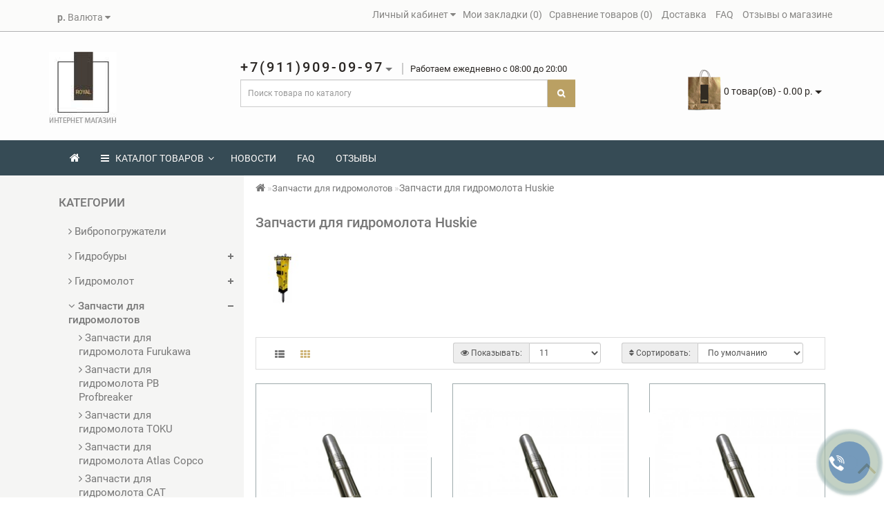

--- FILE ---
content_type: text/html; charset=utf-8
request_url: https://fitmentpro.ru/accessories-breakers/zapchasti-dlya-gidromolota-huskie/
body_size: 48316
content:
<!DOCTYPE html>
<!--[if IE]><![endif]-->
<!--[if IE 8 ]><html dir="ltr" lang="ru" class="ie8"><![endif]-->
<!--[if IE 9 ]><html dir="ltr" lang="ru" class="ie9"><![endif]-->
<!--[if (gt IE 9)|!(IE)]><!-->
<html dir="ltr" lang="ru">
<!--<![endif]-->
<head>
<meta charset="UTF-8" />
<link href="https://fitmentpro.ru/image/autotunespeed-28375d005195e3340cf2cabb50574572.css?1755186939" rel="preload" as="style">
<link href="https://fitmentpro.ru/image/autotunespeed-28375d005195e3340cf2cabb50574572.css?1755186939" rel="stylesheet" media="screen">
<link href="https://fitmentpro.ru/image/autotunespeed-d3b07fb3a230ed930a1bc0095bb9c608.js?1755186939" rel="preload" as="script" >
<script src="https://fitmentpro.ru/image/autotunespeed-d3b07fb3a230ed930a1bc0095bb9c608.js?1755186939"></script>
<link rel="preload" href="https://fitmentpro.ru/image/catalog/1_Royal/logo333.jpg" fetchpriority="high" as="image" >
<link rel="preload" href="https://fitmentpro.ru/image/catalog/1_Royal/basket1.png" fetchpriority="high" as="image" >
<link rel="preload" href="https://fitmentpro.ru/image/cache/catalog//image/data/products/atlas_copco_molot-181x106.jpg" fetchpriority="high" as="image" >
<link rel="preload" href="https://fitmentpro.ru/image/cache/catalog//image/data/products/catcatupl-181x106.jpg" fetchpriority="high" as="image" >
<link rel="preload" href="https://fitmentpro.ru/image/cache/catalog//image/data/products/daemo-molot-181x106.jpg" fetchpriority="high" as="image" >
<link rel="preload" href="https://fitmentpro.ru/image/cache/catalog//image/data/products/Delta_molot-181x106.jpg" fetchpriority="high" as="image" >
<link rel="preload" href="https://fitmentpro.ru/image/cache/catalog//image/data/products/dongyangcatupl-181x106.jpg" fetchpriority="high" as="image" >
<meta name="theme-color" content="#8d99a6">
<meta name="format-detection" content="telephone=no" />
<meta name="viewport" content="width=device-width, initial-scale=1">
<meta http-equiv="X-UA-Compatible" content="IE=edge">
<title>Запчасти для гидромолота Huskie</title>
<base href="https://fitmentpro.ru/" />
	<meta name="description" content="Запчасти для гидромолота Huskie" />
		<meta name="keywords" content= "запчасти гидромолота Huskie, запчасти на Huskie, запчасти гидромолота хаски" />
	<meta property="og:title" content="Запчасти для гидромолота Huskie" />
<meta property="og:type" content="website" />
<meta property="og:url" content="https://fitmentpro.ru/accessories-breakers/zapchasti-dlya-gidromolota-huskie/" />
	<meta property="og:image" content="https://fitmentpro.ru/image/cache/catalog//image/data/products/dongyangcatupl-80x80.jpg" />
	<meta property="og:site_name" content="Запчасти для гидромолотов, Навесное оборудование для спецтехники" />














	
	
	
	
	


	
	
	
	
	
	
<link href="https://fitmentpro.ru/accessories-breakers/zapchasti-dlya-gidromolota-huskie/" rel="canonical" />
<link href="https://fitmentpro.ru/accessories-breakers/zapchasti-dlya-gidromolota-huskie/?page=2" rel="next" />
<link href="https://fitmentpro.ru/image/catalog/cart.png" rel="icon" />
	
	
<style>
.bannerright-text{
color: #ffffff;
display: block;
font-size: 14px;
font-weight: 400;
letter-spacing: 7px;
text-transform: uppercase;
}
.bannerright2-text{
color: #ffffff;
display: block;
font-size: 14px;
font-weight: 400;
letter-spacing: 7px;
text-transform: uppercase;
}
.bannerright3-text{
color: #ffffff;
display: block;
font-size: 14px;
font-weight: 400;
letter-spacing: 7px;
text-transform: uppercase;
}
.bannercenter-text{
color: #ffffff;
font-size: 17px;
font-weight: 400;
letter-spacing: 1px;
text-transform: uppercase;
}
.bannercenter2-text{
color: #102330;
font-size: 17px;
font-weight: 400;
letter-spacing: 1px;
text-transform: uppercase;
}
.bannercenter3-text{
color: #ffffff;
font-size: 17px;
font-weight: 400;
letter-spacing: 1px;
text-transform: uppercase;
}
.bannerbottom-text {
color: #ffffff;
display: block;
font-size: 17px;
font-weight: 500;
letter-spacing: 7px;
text-transform: uppercase;
}
.btn-bannerright{
color: #fff;
background: rgba(186, 160, 99, 0.7) none repeat scroll 0 0;
border: 2px solid #fff;
font-size: 14px;
font-weight: 600;
margin-top:  -1.5%;
}
.btn-bannerright:hover{
color: #fff;
background: rgba(186, 160, 99, 0.9) none repeat scroll 0 0;
border: 2px solid #fff;
}
.btn-bannerright2{
color: #fff;
background: rgba(186, 160, 99, 0.7) none repeat scroll 0 0;
border: 2px solid #fff;
font-size: 14px;
font-weight: 600;
margin-top:  -1.5%;
}
.btn-bannerright2:hover{
color: #fff;
background: rgba(186, 160, 99, 0.9) none repeat scroll 0 0;
border: 2px solid #fff;
}
.btn-bannerright3{
color: #fff;
background: rgba(186, 160, 99, 0.7) none repeat scroll 0 0;
border: 2px solid #fff;
font-size: 14px;
font-weight: 600;
margin-top:  -1.5%;
}
.btn-bannerright3:hover{
color: #fff;
background: rgba(186, 160, 99, 0.9) none repeat scroll 0 0;
border: 2px solid #fff;
}
.btn-bannercenter{
color: #fff;
background: rgba(186, 160, 99, 0.7) none repeat scroll 0 0;
border: 2px solid #fff;
font-size: 14px;
font-weight: 600;
margin-top: 7%;
}
.btn-bannercenter:hover{
color: #fff;
border: 2px solid #fff;
background: rgba(186, 160, 99, 0.9) none repeat scroll 0 0;
}
.btn-bannercenter2{
color: #fff;
background: rgba(186, 160, 99, 0.7) none repeat scroll 0 0;
border: 2px solid #fff;
font-size: 14px;
font-weight: 600;
margin-top: 7%;
}
.btn-bannercenter2:hover{
color: #fff;
border: 2px solid #fff;
background: rgba(186, 160, 99, 0.9) none repeat scroll 0 0;
}
.btn-bannercenter3{
color: #fff;
background: rgba(186, 160, 99, 0.7) none repeat scroll 0 0;
border: 2px solid #fff;
font-size: 14px;
font-weight: 600;
margin-top: 7%;
}
.btn-bannercenter3:hover{
color: #fff;
border: 2px solid #fff;
background: rgba(186, 160, 99, 0.9) none repeat scroll 0 0;
}
.btn-bannerbottom{
color: #fff;
border: 2px solid #fff;
font-size: 14px;
font-weight: 600;
}
.btn-bannerbottom:hover{
color: #fff;
border: 2px solid #BAA063;
}
/* ---------------- */ /* ef-slider START */ /* ---------------- */
.ef-slider1{
-webkit-animation: 300ms linear 900ms both rotateInDownLeft;
-moz-animation: 300ms linear 900ms both rotateInDownLeft;
-o-animation: 300ms linear 900ms both rotateInDownLeft;
-ms-animation: 300ms linear 900ms both rotateInDownLeft;
animation: 300ms linear 900ms both rotateInDownLeft;
}
.ef-slider2{ -webkit-animation: 300ms linear 300ms both fadeInUp;
-moz-animation: 300ms linear 300ms both fadeInUp;
-o-animation: 300ms linear 300ms both fadeInUp;
-ms-animation: 300ms linear 300ms both fadeInUp;
animation: 300ms linear 300ms both fadeInUp;
}
.ef-slider3{
-webkit-animation: 300ms linear 1500ms both rotateInDownLeft;
-moz-animation: 300ms linear 1500ms both rotateInDownLeft;
-o-animation: 300ms linear 1500ms both rotateInDownLeft;
-ms-animation: 300ms linear 1500ms both rotateInDownLeft;
animation: 300ms linear 1500ms both rotateInDownLeft;
}
.ef-slider4{
-webkit-animation: 300ms linear 2200ms both fadeInUp;
-moz-animation: 300ms linear 2200ms both fadeInUp;
-o-animation: 300ms linear 2200ms both fadeInUp;
-ms-animation: 300ms linear 2200ms both fadeInUp;
animation: 300ms linear 2200ms both fadeInUp;
}
.ef-slider5{
-webkit-animation: 600ms linear 2900ms both rotateInDownLeft;
-moz-animation: 600ms linear 2900ms both rotateInDownLeft;
-o-animation: 600ms linear 2900ms both rotateInDownLeft;
-ms-animation: 600ms linear 2900ms both rotateInDownLeft;
animation: 600ms linear 2900ms both rotateInDownLeft;
}
.ef-slider7{
-webkit-animation: 800ms linear 2500ms both rotateInDownLeft;
-moz-animation: 800ms linear 2500ms both rotateInDownLeft;
-o-animation: 800ms linear 2500ms both rotateInDownLeft;
-ms-animation: 800ms linear 2500ms both rotateInDownLeft;
animation: 800ms linear 2500ms both rotateInDownLeft;
}
.text-slider1{
position: absolute;
color: #FFFFFF;
font-size: 16px;
left: 20px; top: 40px;
padding: 5px;
background: rgba(0, 0, 0, 0.5) none repeat scroll 0 0;
}
.text-slider2{
position: absolute;
color: #FFFFFF;
font-size: 16px;
left: 20px; top: 77px;
padding: 5px;
background: rgba(0, 0, 0, 0.5) none repeat scroll 0 0;
}
.text-slider3{
position: absolute;
color: #FFFFFF;
font-size: 16px;
left: 20px;
top: 114px;
padding: 5px;
background: rgba(0, 0, 0, 0.5) none repeat scroll 0 0;
}
.text-slider4{
position: absolute;
color: white;
font-size: 16px;
left: 20px;
top: 151px;
padding: 5px;
}
.text-slider5{
font-family: 'Comfortaa', cursive;
font-weight: 600;
text-align: center;
position: absolute;
left: 420px;
top: 358px;
color: #fff;
text-shadow: 1px 1px 2px black, 0 0 1em #A1C0AC;
font-size: 56px;
width: 300px;
height: 70px;
padding: 19px 0px;
background: rgba(237, 28, 37, 1) none repeat scroll 0 0;
border: solid 6px #fff;
outline: solid 6px #888;
border-radius: 5px;
}
.text-slider7{
font-family: 'Comfortaa', cursive;
text-decoration: line-through;
font-size: 16px;
font-weight: 600;
text-align: center;
padding: 0px 10px;
position: absolute;
width: 80px;
height: 25px;
left: 638px;
top: 364px;
color: #732626;
background: rgba(255, 255, 255, 0.6) none repeat scroll 0 0;
border: 1px solid #fff;
border-radius: 2px;
}
.text-slider1f{
position: absolute;
color: white;
font-size: 16px;
left: 20px;
top: 40px;
padding: 5px;
background: rgba(0, 0, 0, 0.5) none repeat scroll 0 0;
}
.text-slider2f{
position: absolute;
color: white;
font-size: 16px;
left: 20px;
top: 77px;
padding: 5px;
background: rgba(0, 0, 0, 0.5) none repeat scroll 0 0;
}
.text-slider3f{
position: absolute;
color: white;
font-size: 16px;
left: 20px;
top: 114px;
padding: 5px;
background: rgba(0, 0, 0, 0.5) none repeat scroll 0 0;
}
.text-slider4f{
position: absolute;
color: white;
font-size: 16px;
left: 20px;
top: 151px;
padding: 5px;
}
.btn-sliderf {
color: #fff;
background: #C73200;
font-size: 14px;
text-transform: uppercase;
padding: 7px;
border: 1px solid white;
}
.btn-sliderf:hover {
background: #c74f27;
color: #fff;
}
.btn-slider {
color: #fff;
background: #C73200;
font-size: 14px;
text-transform: uppercase;
padding: 7px;
border: 1px solid white;
}
.btn-slider:hover {
background: #c74f27;
color: #fff;
}
/* ---------------- */ /* ef-slider END */ /* ---------------- */.product-thumb h4 {
height: 33px; 
}
	
.product-grid .description_cat{
display: none;	
}
	
@media (min-width: 992px) {
.hidem{
display: none!important;
	}	
}		
	
</style>
<script>var lazyscriptstimer,lazyscriptsmove=["keydown","mousemove","touchmove","touchstart","touchend","wheel"],lazyscriptsdelay=15e3,userAgent=navigator.userAgent||navigator.vendor||window.opera,lazyscripts=function(){lazyscriptcallback(),lazyscriptsmove.map(function(t){window.removeEventListener(t,lazyscripts,!1)}),clearTimeout(lazyscriptstimer)};function lazyscriptcallback(){ats_querySelectorAll=document.querySelectorAll('script[type=autotunespeedscript]'),Array.prototype.forEach.call(ats_querySelectorAll,function(t){ats_script=document.createElement("script"),ats_script.async=false,t.dataset.src?ats_script.src=t.dataset.src:ats_script.src="data:text/javascript;base64,"+window.btoa(unescape(encodeURIComponent(t.text))),ats_script.onerror=function(){t.dataset.src&&console.log("Error loading JS "+t.dataset.src)},t.parentNode.replaceChild(ats_script,t)})}lazyscriptsmove.map(function(t){window.addEventListener(t,lazyscripts,!1)}),self.parent&&self.parent!==self&&0!=self.parent.frames.length&&(lazyscriptsdelay=0),userAgent.match(/yandex\.com\/bots/i)&&(lazyscriptsdelay=0),lazyscriptstimer=setTimeout(lazyscripts,lazyscriptsdelay);</script></head>
<body class="product-category-76_632">

                            <div class="timeout__vw-present  timeout__vw-location-default">

                    <div class="timeout__vw-wrapper">
                                                <div class="open__callme-block close">
                        
                        
                                                            <!-- Phone -->
                                                                                                        <div class="phone__callme">
                                                                                <div class="timeout__vw-main  circle">
                                                                                        <a href="tel:+79119090997"><div class="phone__callme-phone"></div></a>
                                        </div>
                                    </div>
                                                                                                
                            
                            
                            
                            

                            
                            
                            
                            
                            
                        
                            
                                                            <!-- Email -->
                                                                                                        <div class="email__callme">
                                                                                <div class="timeout__vw-main  circle">
                                                                                        <a  target="_blank"  href="mailto:info@fitmentpro.ru"><div class="email__callme-phone"></div></a>
                                        </div>
                                    </div>
                                                                                                
                            
                            
                            

                            
                            
                            
                            
                            
                        
                            
                            
                                                            <!-- Viber -->
                                                            
                            
                            

                            
                            
                            
                            
                            
                        
                            
                            
                            
                                                            <!-- WhatsApp -->
                                                                                                        <div class="whatsapp__callme">
                                                                                <div class="timeout__vw-main  circle">
                                                                                        <a  target="_blank"  href="https://api.whatsapp.com/send?phone=79119090997&amp;text=Добрый день, заказ с сайта fitmentpro.ru. Жду обратной связи."><div class="whatsapp__callme-phone"></div></a>
                                        </div>
                                    </div>
                                                                                                
                            

                            
                            
                            
                            
                            
                        
                            
                            
                            
                            
                                                            <!-- Telegram -->
                                                            

                            
                            
                            
                            
                            
                        
                            
                            
                            
                            
                            

                                                            <!-- Instagram -->
                                                            
                            
                            
                            
                            
                        
                            
                            
                            
                            
                            

                            
                                                            <!-- VK -->
                                                            
                            
                            
                            
                        
                            
                            
                            
                            
                            

                            
                            
                                                            <!-- Odnoklassniki -->
                                                            
                            
                            
                        
                            
                            
                            
                            
                            

                            
                            
                            
                                                            <!-- Facebook -->
                                                            
                            
                        
                            
                            
                            
                            
                            

                            
                            
                            
                            
                                                            <!-- YouTube -->
                                                            
                        
                                                </div>
                        
                                                    <div class="open__callme">
                                <div class="timeout__vw-main  circle">
                                    <div class="timeout__vw-circle"></div>
                                    <div class="timeout__vw-circle-2"></div>
                                    <a href="#">
                                        <div class="open__callme-phone phone">
                                            <div class="front"></div>
                                            <div class="back"></div>
                                        </div>
                                    </a>
                                </div>
                            </div>
                        
                        <script>
                          (function($){
                            "use strict";
                            let wfb_callme_block = ".open__callme-block";
                            let wfb_layer_dark = ".timeout__vw-layer-dark";
                            let wfb_html_block = '<div class="timeout__vw-layer-dark" onclick="$(\'.open__callme a\').trigger(\'click\')"></div>';
                            let c = 'close', o = 'open', m = 'message', p = 'phone';

                            $(document).ready(function(){
                              $(".open__callme a").click(function(e){
                                e.preventDefault();
                                if ( $(wfb_callme_block).hasClass(c) ) {
                                  $("body").prepend(wfb_html_block);
                                  $(wfb_callme_block).fadeOut('',function(){
                                    $(wfb_layer_dark).fadeIn('');
                                    $(this).removeClass(c).addClass(o).fadeIn();
                                  });
                                  if( $(this).children().hasClass(p) ) { $(this).children().removeClass(p).addClass(m); }
                                }else{
                                  $(wfb_callme_block).fadeOut('fast', function(){
                                    $(wfb_layer_dark).fadeIn('', function(){ $(this).remove(); });
                                    $(this).removeClass(o).addClass(c);
                                  });
                                  if( $(this).children().hasClass(m) ) { $(this).children().removeClass(m).addClass(p); }
                                }
                              });
                            });
                          })(jQuery);
                        </script>
                    </div>
                </div>
            			
	<span class="visible-md visible-lg"><a href="#" class="scup"><i class="fa fa-angle-up active"></i></a></span>
	<nav id="top">
<div class="container nobackground">
<div id="addtocart" class="modal fade">
<div class="modal-dialog">
<div class="modal-content">
<div class="modal-header">
<button type="button" class="close" data-dismiss="modal" aria-hidden="true">&times;</button>
</div>
<div class="modal-body">
<p></p>
</div>
<div class="modal-footer">
<button type="button" class="btn-cart" data-dismiss="modal">Продолжить покупки</button>
<a href="https://fitmentpro.ru/simplecheckout/" class="btn-cart">Оформление заказа</a>
</div>
</div>
</div>
</div>
<div id="wishlist" class="modal fade">
<div class="modal-dialog">
<div class="modal-content">
<div class="modal-header">
<button type="button" class="close" data-dismiss="modal" aria-hidden="true">&times;</button>
</div>
<div class="modal-body">
<p></p>
</div>
<div class="modal-footer">
<button type="button" class="btn-cart" data-dismiss="modal">Продолжить</button>
<a href="https://fitmentpro.ru/wish-list.html/" class="btn-cart">Перейти в  закладки</a>
</div>
</div>
</div>
</div>
<div id="compare" class="modal fade">
<div class="modal-dialog">
<div class="modal-content">
<div class="modal-header">
<button type="button" class="close" data-dismiss="modal" aria-hidden="true">&times;</button>
</div>
<div class="modal-body">
<p></p>
</div>
<div class="modal-footer">
<button type="button" class="btn-cart" data-dismiss="modal">Продолжить</button>
<a href="https://fitmentpro.ru/compare-products.html/" class="btn-cart">Перейти в сравнение товаров</a>
</div>
</div>
</div>
</div>
<div class="pull-left">
<form action="https://fitmentpro.ru/index.php?route=common/currency/currency" method="post" enctype="multipart/form-data" id="form-currency">
  <div class="btn-group">
    <button class="btn btnh btn-link dropdown-toggle" data-toggle="dropdown">
                            <strong> р.</strong>
            <span class="hidden-xs hidden-sm hidden-md">Валюта</span> <i class="fa fa-caret-down"></i></button>
    <ul class="dropdown-menu">
                  <li><button class="currency-select btn btnh btn-link btn-block" type="button" name="EUR">€ Euro</button></li>
                        <li><button class="currency-select btn btnh btn-link btn-block" type="button" name="USD">$ US Dollar</button></li>
                        <li><button class="currency-select btn btnh btn-link btn-block" type="button" name="RUB"> р. Рубль</button></li>
                </ul>
  </div>
  <input type="hidden" name="code" value="" />
  <input type="hidden" name="redirect" value="https://fitmentpro.ru/accessories-breakers/zapchasti-dlya-gidromolota-huskie/" />
</form>
</div>
<div id="top-links" class="nav pull-right">
<ul class="list-inline top">
<li class="dropdown dropdown-toggle"><a href="https://fitmentpro.ru/account.html/" title="Личный кабинет" data-toggle="dropdown"><i class="fa fa-user hidden-lg"></i> <span class="hidden-xs hidden-sm hidden-md">Личный кабинет</span> <i class="fa fa-caret-down"></i></a>
	<ul class="dropdown-menu dropdown-menu-left">
			<li><a href="https://fitmentpro.ru/simpleregister/">Регистрация</a></li>
		<li><a href="https://fitmentpro.ru/login.html/">Авторизация</a></li>
			</ul>
	</li><li><a href="https://fitmentpro.ru/wish-list.html/" id="wishlist-total" title="Мои закладки (0)"><i class="fa fa-heart hidden-lg"></i> <span class="hidden-xs hidden-sm hidden-md">Мои закладки (0)</span></a></li><li><a href="https://fitmentpro.ru/compare-products.html/" id="compare-total" title="Сравнение товаров (0)"><i class="fa fa-exchange hidden-lg"></i> <span class="hidden-xs hidden-sm hidden-md">Сравнение товаров (0)</span></a></li>			<li>
		<a  href="index.php?route=information/information&amp;information_id=6" title="Доставка"> <i class="fa fa-truck hidden-lg"></i><span class="hidden-xs hidden-sm hidden-md"> Доставка</span></a>
		</li>
				<li>
		<a  href="Faq" title="FAQ"> <i class="fa fa-cog hidden-lg"></i><span class="hidden-xs hidden-sm hidden-md"> FAQ</span></a>
		</li>
				<li>
		<a  href="review/" title="Отзывы о магазине "> <i class="fa fa-comment-o hidden-lg"></i><span class="hidden-xs hidden-sm hidden-md"> Отзывы о магазине </span></a>
		</li>
			</ul>
</div>
</div>
</nav>
<header>
<div class="top-header">
<div class="container">
<div class="row">
<div class="col-sm-3">
<div id="logo">
			<a href="https://fitmentpro.ru/"><img decoding="async" src="https://fitmentpro.ru/image/catalog/1_Royal/logo333.jpg" title="Запчасти для гидромолотов, Навесное оборудование для спецтехники" alt="Запчасти для гидромолотов, Навесное оборудование для спецтехники" class="img-responsive" /></a>
			</div>
</div>
<div class="col-sm-6 navcentr">
	<div class="dropdown phone">
	<div class="listunstyled btn-lg  dropdown-toggle" data-toggle="dropdown"><span class="tell_nav">+7(911)909-09-97</span><b class="caret"></b>  <span class="line">Работаем ежедневно с 08:00 до 20:00</span></div>
	<ul class="dropdown-menu fixxsmenu">
						<li>
			<a  href="tel:+7(911)909-09-97" ><i class="fa fa-phone"></i> +7(911)909-09-97</a>
			</li>
											<li>
			<a  href="callto:Новый Лидер" ><i class="fa fa-skype"></i> Новый Лидер</a>
			</li>
								<li><a onClick="javascript:window.open('mailto:info@gidromolota.ru', 'Mail');event.preventDefault()" ><i class="fa fa-envelope-o "></i> info@gidromolota.ru</a></li>
			<li>
		</li>
	</ul>
	</div>
	<div id="search" class="input-group">
  <input type="text" name="search" value="" placeholder="Поиск товара по каталогу" class="form-control input-lg" />
  <span class="input-group-btn">
    <button type="button" class="btn btn-default btn-lg"><i class="fa fa-search"></i></button>
  </span>
</div></div>
<div class="col-sm-3"><div id="cart" class="btn-group btn-block">
<button type="button" data-toggle="dropdown" data-loading-text="Загрузка..." class="btn btn-inverse btn-block btn-lg dropdown-toggle">
   <img decoding="async" id="frame2" class="img-responsive cartphotos" alt="cart" title="cart" src="https://fitmentpro.ru/image/catalog/1_Royal/basket1.png"> 
  <span><span id="cart-total">0 товар(ов) - 0.00 р.</span>&nbsp;<span class="caret"></span></span></button>
  <ul class="dropdown-menu pull-right">
        <li>
      <p class="text-center">В корзине пусто!</p>
    </li>
      </ul>
</div>
</div>
</div>
</div>
</div>
</header>
<div class="top-menu">
<div id="top-menu"  data-spy="affix" data-offset-top="208" >
<div class="container nobackground">
<nav id="menu" class="navbar">
<div class="navbar-header"><span id="category" class="visible-xs visible-sm">Категории</span>
<button type="button" class="btn btn-navbar navbar-toggle" data-toggle="collapse" data-target=".navbar-ex1-collapse"><i class="fa fa-bars"></i></button>
</div>
<div class="collapse navbar-collapse navbar-ex1-collapse">
<ul class="nav navbar-nav">
	<li><a href="https://fitmentpro.ru/"><i class="fa fa-home" style="font-size: 16px;"></i></a></li>
		<li class="dropdown hidev"><a class="with-child dropdown-toggle"  data-hover="dropdown" data-delay="1" data-close-others="false">
			<i class="fa fa-bars"></i>&nbsp;&nbsp;
			КАТАЛОГ ТОВАРОВ<span class="fa fa-angle-down menu"></span></a>
	<ul class="dropdown-menu multi-level" role="menu">
						<li class="dropdown-submenu" >
			<a style="white-space: normal; margin: 0; padding: 0; left: 12px; position: relative; line-height: 30px;" tabindex="-1" href="https://fitmentpro.ru/boyok-piston-gidromolota/">Боёк для любого гидромолота<span class="arrowvertmenu"></span>
			</a>
			    																				
			<ul class="dropdown-menu2 column_width1_noimg" >
							<li class="col-md-12">	
						
							<div class="col-sm-12 mcol">
				<span class = "hidden-xs hidden-sm"><a href="https://fitmentpro.ru/boyok-piston-gidromolota/boyok-gidromolota-atlas-copco/"><img decoding="async" width="181" height="106" class="vopmen img-responsive" src="https://fitmentpro.ru/image/cache/catalog//image/data/products/atlas_copco_molot-181x106.jpg" alt="Боёк гидромолота Atlas Copco" title="Боёк гидромолота Atlas Copco" ></a></span>
				<div class="clearfix"></div>
				<a class="submenu_main" href="https://fitmentpro.ru/boyok-piston-gidromolota/boyok-gidromolota-atlas-copco/">Боёк гидромолота Atlas Copco</a>
													</div>
																<div class="col-sm-12 mcol">
				<span class = "hidden-xs hidden-sm"><a href="https://fitmentpro.ru/boyok-piston-gidromolota/boyok-gidromolota-cat/"><img decoding="async" width="181" height="106" class="vopmen img-responsive" src="https://fitmentpro.ru/image/cache/catalog//image/data/products/catcatupl-181x106.jpg" alt="Боёк гидромолота CAT" title="Боёк гидромолота CAT" ></a></span>
				<div class="clearfix"></div>
				<a class="submenu_main" href="https://fitmentpro.ru/boyok-piston-gidromolota/boyok-gidromolota-cat/">Боёк гидромолота CAT</a>
													</div>
																<div class="col-sm-12 mcol">
				<span class = "hidden-xs hidden-sm"><a href="https://fitmentpro.ru/boyok-piston-gidromolota/boyok-gidromolota-daemo/"><img decoding="async" width="181" height="106" class="vopmen img-responsive" src="https://fitmentpro.ru/image/cache/catalog//image/data/products/daemo-molot-181x106.jpg" alt="Боёк гидромолота Daemo DMB / B" title="Боёк гидромолота Daemo DMB / B" ></a></span>
				<div class="clearfix"></div>
				<a class="submenu_main" href="https://fitmentpro.ru/boyok-piston-gidromolota/boyok-gidromolota-daemo/">Боёк гидромолота Daemo DMB / B</a>
													</div>
																<div class="col-sm-12 mcol">
				<span class = "hidden-xs hidden-sm"><a href="https://fitmentpro.ru/boyok-piston-gidromolota/boyok-gidromolota-delta/"><img decoding="async" width="181" height="106" class="vopmen img-responsive" src="https://fitmentpro.ru/image/cache/catalog//image/data/products/Delta_molot-181x106.jpg" alt="Боёк гидромолота Delta" title="Боёк гидромолота Delta" ></a></span>
				<div class="clearfix"></div>
				<a class="submenu_main" href="https://fitmentpro.ru/boyok-piston-gidromolota/boyok-gidromolota-delta/">Боёк гидромолота Delta</a>
													</div>
																<div class="col-sm-12 mcol">
				<span class = "hidden-xs hidden-sm"><a href="https://fitmentpro.ru/boyok-piston-gidromolota/boyok-gidromolota-dongyang/"><img decoding="async" width="181" height="106" class="vopmen img-responsive" src="https://fitmentpro.ru/image/cache/catalog//image/data/products/dongyangcatupl-181x106.jpg" alt="Боёк гидромолота DONGYANG" title="Боёк гидромолота DONGYANG" ></a></span>
				<div class="clearfix"></div>
				<a class="submenu_main" href="https://fitmentpro.ru/boyok-piston-gidromolota/boyok-gidromolota-dongyang/">Боёк гидромолота DONGYANG</a>
													</div>
																<div class="col-sm-12 mcol">
				<span class = "hidden-xs hidden-sm"><a href="https://fitmentpro.ru/boyok-piston-gidromolota/boyok-gidromolota-fine/"><img  decoding="async" loading="lazy"  width="181" height="106" class="vopmen img-responsive" src="https://fitmentpro.ru/image/cache/catalog//image/data/products/feelfine-181x106.jpeg" alt="Боёк гидромолота FINE" title="Боёк гидромолота FINE" ></a></span>
				<div class="clearfix"></div>
				<a class="submenu_main" href="https://fitmentpro.ru/boyok-piston-gidromolota/boyok-gidromolota-fine/">Боёк гидромолота FINE</a>
													</div>
																<div class="col-sm-12 mcol">
				<span class = "hidden-xs hidden-sm"><a href="https://fitmentpro.ru/boyok-piston-gidromolota/boyok-gidromolota-furukawa/"><img  decoding="async" loading="lazy"  width="181" height="106" class="vopmen img-responsive" src="https://fitmentpro.ru/image/cache/catalog//image/data/products/furukawafrd-181x106.jpg" alt="Боёк гидромолота Furukawa FRD" title="Боёк гидромолота Furukawa FRD" ></a></span>
				<div class="clearfix"></div>
				<a class="submenu_main" href="https://fitmentpro.ru/boyok-piston-gidromolota/boyok-gidromolota-furukawa/">Боёк гидромолота Furukawa FRD</a>
													</div>
																<div class="col-sm-12 mcol">
				<span class = "hidden-xs hidden-sm"><a href="https://fitmentpro.ru/boyok-piston-gidromolota/boyok-gidromolota-hammer/"><img  decoding="async" loading="lazy"  width="181" height="106" class="vopmen img-responsive" src="https://fitmentpro.ru/image/cache/catalog//image/data/products/000Hammer_molor-181x106.jpg" alt="Боёк гидромолота Hammer" title="Боёк гидромолота Hammer" ></a></span>
				<div class="clearfix"></div>
				<a class="submenu_main" href="https://fitmentpro.ru/boyok-piston-gidromolota/boyok-gidromolota-hammer/">Боёк гидромолота Hammer</a>
													</div>
																<div class="col-sm-12 mcol">
				<span class = "hidden-xs hidden-sm"><a href="https://fitmentpro.ru/boyok-piston-gidromolota/boyok-gidromolota-ibtech/"><img  decoding="async" loading="lazy"  width="181" height="106" class="vopmen img-responsive" src="https://fitmentpro.ru/image/cache/catalog//image/data/products/ibtechcat-181x106.jpg" alt="Боёк гидромолота IBTech" title="Боёк гидромолота IBTech" ></a></span>
				<div class="clearfix"></div>
				<a class="submenu_main" href="https://fitmentpro.ru/boyok-piston-gidromolota/boyok-gidromolota-ibtech/">Боёк гидромолота IBTech</a>
													</div>
																<div class="col-sm-12 mcol">
				<span class = "hidden-xs hidden-sm"><a href="https://fitmentpro.ru/boyok-piston-gidromolota/boyok-gidromolota-impulse/"><img  decoding="async" loading="lazy"  width="181" height="106" class="vopmen img-responsive" src="https://fitmentpro.ru/image/cache/catalog//image/data/products/000Impuls_molot-181x106.jpg" alt="Боёк гидромолота Impulse" title="Боёк гидромолота Impulse" ></a></span>
				<div class="clearfix"></div>
				<a class="submenu_main" href="https://fitmentpro.ru/boyok-piston-gidromolota/boyok-gidromolota-impulse/">Боёк гидромолота Impulse</a>
													</div>
																<div class="col-sm-12 mcol">
				<span class = "hidden-xs hidden-sm"><a href="https://fitmentpro.ru/boyok-piston-gidromolota/boyok-gidromolota-inan-makina/"><img  decoding="async" loading="lazy"  width="181" height="106" class="vopmen img-responsive" src="https://fitmentpro.ru/image/cache/catalog//image/data/products/inancat-181x106.jpg" alt="Боёк гидромолота Inan Makina" title="Боёк гидромолота Inan Makina" ></a></span>
				<div class="clearfix"></div>
				<a class="submenu_main" href="https://fitmentpro.ru/boyok-piston-gidromolota/boyok-gidromolota-inan-makina/">Боёк гидромолота Inan Makina</a>
													</div>
																<div class="col-sm-12 mcol">
				<span class = "hidden-xs hidden-sm"><a href="https://fitmentpro.ru/boyok-piston-gidromolota/boyok-gidromolota-jcb/"><img  decoding="async" loading="lazy"  width="181" height="106" class="vopmen img-responsive" src="https://fitmentpro.ru/image/cache/catalog//image/data/products/%21%21%21%21%21jcb380-181x106.jpg" alt="Боёк гидромолота JCB" title="Боёк гидромолота JCB" ></a></span>
				<div class="clearfix"></div>
				<a class="submenu_main" href="https://fitmentpro.ru/boyok-piston-gidromolota/boyok-gidromolota-jcb/">Боёк гидромолота JCB</a>
													</div>
																<div class="col-sm-12 mcol">
				<span class = "hidden-xs hidden-sm"><a href="https://fitmentpro.ru/boyok-piston-gidromolota/boyok-gidromolota-profbreaker/"><img  decoding="async" loading="lazy"  width="181" height="106" class="vopmen img-responsive" src="https://fitmentpro.ru/image/cache/catalog//image/data/products/PB_360S-181x106.jpg" alt="Боёк гидромолота Profbreaker" title="Боёк гидромолота Profbreaker" ></a></span>
				<div class="clearfix"></div>
				<a class="submenu_main" href="https://fitmentpro.ru/boyok-piston-gidromolota/boyok-gidromolota-profbreaker/">Боёк гидромолота Profbreaker</a>
													</div>
																<div class="col-sm-12 mcol">
				<span class = "hidden-xs hidden-sm"><a href="https://fitmentpro.ru/boyok-piston-gidromolota/boyok-gidromolota-sandvik/"><img  decoding="async" loading="lazy"  width="181" height="106" class="vopmen img-responsive" src="https://fitmentpro.ru/image/cache/catalog//image/data/products/sandvikmolot-181x106.jpg" alt="Боёк гидромолота Sandvik" title="Боёк гидромолота Sandvik" ></a></span>
				<div class="clearfix"></div>
				<a class="submenu_main" href="https://fitmentpro.ru/boyok-piston-gidromolota/boyok-gidromolota-sandvik/">Боёк гидромолота Sandvik</a>
													</div>
																<div class="col-sm-12 mcol">
				<span class = "hidden-xs hidden-sm"><a href="https://fitmentpro.ru/boyok-piston-gidromolota/boyok-gidromolota-stanley/"><img  decoding="async" loading="lazy"  width="181" height="106" class="vopmen img-responsive" src="https://fitmentpro.ru/image/cache/catalog//image/data/products/stanleycat-181x106.jpeg" alt="Боёк гидромолота Stanley" title="Боёк гидромолота Stanley" ></a></span>
				<div class="clearfix"></div>
				<a class="submenu_main" href="https://fitmentpro.ru/boyok-piston-gidromolota/boyok-gidromolota-stanley/">Боёк гидромолота Stanley</a>
													</div>
														</li>  
							
		 </ul>
			</li>
										<li class="v3hover"><a style="white-space: normal; margin: 0; padding: 0; left: 12px; position: relative; line-height: 30px;" href="https://fitmentpro.ru/vibropogruzhatel/">Вибропогружатели			</a>
			</li>
										<li class="dropdown-submenu" >
			<a style="white-space: normal; margin: 0; padding: 0; left: 12px; position: relative; line-height: 30px;" tabindex="-1" href="https://fitmentpro.ru/hydrodrills/">Гидробуры<span class="arrowvertmenu"></span>
			</a>
			    																				
			<ul class="dropdown-menu2 column_width1_noimg" >
							<li class="col-md-12">	
						
							<div class="col-sm-12 mcol">
				<span class = "hidden-xs hidden-sm"><a href="https://fitmentpro.ru/hydrodrills/skalniy-shnek-pr-rn/"><img  decoding="async" loading="lazy"  width="181" height="106" class="vopmen img-responsive" src="https://fitmentpro.ru/image/cache/catalog//image/data/products/skalaprrb-181x106.jpg" alt="Скальный шнек" title="Скальный шнек" ></a></span>
				<div class="clearfix"></div>
				<a class="submenu_main" href="https://fitmentpro.ru/hydrodrills/skalniy-shnek-pr-rn/">Скальный шнек</a>
													</div>
																<div class="col-sm-12 mcol">
				<span class = "hidden-xs hidden-sm"><a href="https://fitmentpro.ru/hydrodrills/gidrobur-na-mini-pogruzchik/"><img  decoding="async" loading="lazy"  width="181" height="106" class="vopmen img-responsive" src="https://fitmentpro.ru/image/cache/catalog//image/data/products/gidrobur_na_minipogruzchik-181x106.jpg" alt="Гидробур на мини-погрузчик" title="Гидробур на мини-погрузчик" ></a></span>
				<div class="clearfix"></div>
				<a class="submenu_main" href="https://fitmentpro.ru/hydrodrills/gidrobur-na-mini-pogruzchik/">Гидробур на мини-погрузчик</a>
													</div>
																<div class="col-sm-12 mcol">
				<span class = "hidden-xs hidden-sm"><a href="https://fitmentpro.ru/hydrodrills/gidrobur-na-ekskavator/"><img  decoding="async" loading="lazy"  width="181" height="106" class="vopmen img-responsive" src="https://fitmentpro.ru/image/cache/catalog//image/data/gidrobur-dlya-exkavatora1-181x106.jpg" alt="Гидробур на экскаватор" title="Гидробур на экскаватор" ></a></span>
				<div class="clearfix"></div>
				<a class="submenu_main" href="https://fitmentpro.ru/hydrodrills/gidrobur-na-ekskavator/">Гидробур на экскаватор</a>
																																				<a class = "menuv_3lv " href="https://fitmentpro.ru/hydrodrills/gidrobur-na-ekskavator/gidrobur-gidrovrashchatel-dlya-ekskavatora-case/">&nbsp;&nbsp;- Гидробур, гидровращатель для экскаватора Case</a>
																														<a class = "menuv_3lv " href="https://fitmentpro.ru/hydrodrills/gidrobur-na-ekskavator/gidrobur-gidrovrashchatel-dlya-ekskavatora-caterpillar/">&nbsp;&nbsp;- Гидробур, гидровращатель для экскаватора Caterpillar</a>
																														<a class = "menuv_3lv " href="https://fitmentpro.ru/hydrodrills/gidrobur-na-ekskavator/gidrobur-gidrovrashchatel-dlya-ekskavatora-daewoo-solar-doosan/">&nbsp;&nbsp;- Гидробур, гидровращатель для экскаватора Daewoo Solar Doosan</a>
													<a class="menuv-allv" href="https://fitmentpro.ru/hydrodrills/gidrobur-na-ekskavator/">Смотреть все</a>
																																			</div>
																<div class="col-sm-12 mcol">
				<span class = "hidden-xs hidden-sm"><a href="https://fitmentpro.ru/hydrodrills/gidrobur-na-ekskavator-pogruzchik/"><img  decoding="async" loading="lazy"  width="181" height="106" class="vopmen img-responsive" src="https://fitmentpro.ru/image/cache/catalog/image/data/products/vrach_68-181x106.jpg" alt="Гидробур на экскаватор-погрузчик" title="Гидробур на экскаватор-погрузчик" ></a></span>
				<div class="clearfix"></div>
				<a class="submenu_main" href="https://fitmentpro.ru/hydrodrills/gidrobur-na-ekskavator-pogruzchik/">Гидробур на экскаватор-погрузчик</a>
																																				<a class = "menuv_3lv " href="https://fitmentpro.ru/hydrodrills/gidrobur-na-ekskavator-pogruzchik/gidrobur-gidrovrashchatel-dlya-ekskavatora-pogruzchika-case/">&nbsp;&nbsp;- Гидробур, гидровращатель для экскаватора-погрузчика Case</a>
																														<a class = "menuv_3lv " href="https://fitmentpro.ru/hydrodrills/gidrobur-na-ekskavator-pogruzchik/gidrobur-gidrovrashchatel-dlya-ekskavatora-pogruzchika-caterpillar/">&nbsp;&nbsp;- Гидробур, гидровращатель для экскаватора-погрузчика Caterpillar</a>
																														<a class = "menuv_3lv " href="https://fitmentpro.ru/hydrodrills/gidrobur-na-ekskavator-pogruzchik/gidrobur-gidrovrashchatel-dlya-ekskavatora-pogruzchika-hidromek/">&nbsp;&nbsp;- Гидробур, гидровращатель для экскаватора-погрузчика Hidromek</a>
													<a class="menuv-allv" href="https://fitmentpro.ru/hydrodrills/gidrobur-na-ekskavator-pogruzchik/">Смотреть все</a>
																																			</div>
																<div class="col-sm-12 mcol">
				<span class = "hidden-xs hidden-sm"><a href="https://fitmentpro.ru/hydrodrills/gidrovrashchatel-dlya-vintovyh-svay-delta/"><img  decoding="async" loading="lazy"  width="181" height="106" class="vopmen img-responsive" src="https://fitmentpro.ru/image/cache/catalog//image/data/products/Delta-RD-150-181x106.jpg" alt="Гидровращатель для винтовых свай" title="Гидровращатель для винтовых свай" ></a></span>
				<div class="clearfix"></div>
				<a class="submenu_main" href="https://fitmentpro.ru/hydrodrills/gidrovrashchatel-dlya-vintovyh-svay-delta/">Гидровращатель для винтовых свай</a>
													</div>
																<div class="col-sm-12 mcol">
				<span class = "hidden-xs hidden-sm"><a href="https://fitmentpro.ru/hydrodrills/gornie-rezci-dlya-snekov.html/"><img  decoding="async" loading="lazy"  width="181" height="106" class="vopmen img-responsive" src="https://fitmentpro.ru/image/cache/catalog//image/data/products/gornierezci-181x106.jpg" alt="Горные резцы для шнеков" title="Горные резцы для шнеков" ></a></span>
				<div class="clearfix"></div>
				<a class="submenu_main" href="https://fitmentpro.ru/hydrodrills/gornie-rezci-dlya-snekov.html/">Горные резцы для шнеков</a>
													</div>
																<div class="col-sm-12 mcol">
				<span class = "hidden-xs hidden-sm"><a href="https://fitmentpro.ru/hydrodrills/remkomplekt-burdelta.html/"><img  decoding="async" loading="lazy"  width="181" height="106" class="vopmen img-responsive" src="https://fitmentpro.ru/image/cache/catalog//image/data/products/uplotgidro-181x106.jpg" alt="Ремкомплект на гидровращатель" title="Ремкомплект на гидровращатель" ></a></span>
				<div class="clearfix"></div>
				<a class="submenu_main" href="https://fitmentpro.ru/hydrodrills/remkomplekt-burdelta.html/">Ремкомплект на гидровращатель</a>
													</div>
																<div class="col-sm-12 mcol">
				<span class = "hidden-xs hidden-sm"><a href="https://fitmentpro.ru/hydrodrills/perehodniki-dlya-shnekov/"><img  decoding="async" loading="lazy"  width="181" height="106" class="vopmen img-responsive" src="https://fitmentpro.ru/image/cache/catalog//image/data/products/000000000000000000000000000S5D75-D79-181x106.jpg" alt="Переходники для шнеков" title="Переходники для шнеков" ></a></span>
				<div class="clearfix"></div>
				<a class="submenu_main" href="https://fitmentpro.ru/hydrodrills/perehodniki-dlya-shnekov/">Переходники для шнеков</a>
													</div>
																<div class="col-sm-12 mcol">
				<span class = "hidden-xs hidden-sm"><a href="https://fitmentpro.ru/hydrodrills/adapter-dlya-gidrobura-delta-augertorque/"><img  decoding="async" loading="lazy"  width="181" height="106" class="vopmen img-responsive" src="https://fitmentpro.ru/image/cache/catalog//image/data/products/adaptery-181x106.png" alt="Адаптеры" title="Адаптеры" ></a></span>
				<div class="clearfix"></div>
				<a class="submenu_main" href="https://fitmentpro.ru/hydrodrills/adapter-dlya-gidrobura-delta-augertorque/">Адаптеры</a>
													</div>
																<div class="col-sm-12 mcol">
				<span class = "hidden-xs hidden-sm"><a href="https://fitmentpro.ru/hydrodrills/concrete-delta/"><img  decoding="async" loading="lazy"  width="181" height="106" class="vopmen img-responsive" src="https://fitmentpro.ru/image/cache/catalog//image/data/products/gidromolot81578_1-181x106.jpg" alt="Бетоносмесители" title="Бетоносмесители" ></a></span>
				<div class="clearfix"></div>
				<a class="submenu_main" href="https://fitmentpro.ru/hydrodrills/concrete-delta/">Бетоносмесители</a>
													</div>
																<div class="col-sm-12 mcol">
				<span class = "hidden-xs hidden-sm"><a href="https://fitmentpro.ru/hydrodrills/blocks-reverse/"><img  decoding="async" loading="lazy"  width="181" height="106" class="vopmen img-responsive" src="https://fitmentpro.ru/image/cache/catalog//image/data/products/gidromolot109630_1-181x106.jpg" alt="Блоки реверса" title="Блоки реверса" ></a></span>
				<div class="clearfix"></div>
				<a class="submenu_main" href="https://fitmentpro.ru/hydrodrills/blocks-reverse/">Блоки реверса</a>
													</div>
																<div class="col-sm-12 mcol">
				<span class = "hidden-xs hidden-sm"><a href="https://fitmentpro.ru/hydrodrills/izmelchitel-pney-delta-sp-250-350-390-dlya-gidrobura/"><img  decoding="async" loading="lazy"  width="181" height="106" class="vopmen img-responsive" src="https://fitmentpro.ru/image/cache/catalog//image/data/products/gidromolot107108_1-181x106.jpg" alt="Измельчители пней" title="Измельчители пней" ></a></span>
				<div class="clearfix"></div>
				<a class="submenu_main" href="https://fitmentpro.ru/hydrodrills/izmelchitel-pney-delta-sp-250-350-390-dlya-gidrobura/">Измельчители пней</a>
													</div>
																<div class="col-sm-12 mcol">
				<span class = "hidden-xs hidden-sm"><a href="https://fitmentpro.ru/hydrodrills/indicator-drilling-delta/"><img  decoding="async" loading="lazy"  width="181" height="106" class="vopmen img-responsive" src="https://fitmentpro.ru/image/cache/catalog//image/data/products/gidromolot106013_1-181x106.jpg" alt="Delta Vertical" title="Delta Vertical" ></a></span>
				<div class="clearfix"></div>
				<a class="submenu_main" href="https://fitmentpro.ru/hydrodrills/indicator-drilling-delta/">Delta Vertical</a>
													</div>
																<div class="col-sm-12 mcol">
				<span class = "hidden-xs hidden-sm"><a href="https://fitmentpro.ru/hydrodrills/measuring-torque-delta/"><img  decoding="async" loading="lazy"  width="181" height="106" class="vopmen img-responsive" src="https://fitmentpro.ru/image/cache/catalog//image/data/products/gidromolot112541_1-181x106.jpg" alt="Измерители крутящего момента" title="Измерители крутящего момента" ></a></span>
				<div class="clearfix"></div>
				<a class="submenu_main" href="https://fitmentpro.ru/hydrodrills/measuring-torque-delta/">Измерители крутящего момента</a>
													</div>
														</li>  
							
		 </ul>
			</li>
										<li class="v3hover"><a style="white-space: normal; margin: 0; padding: 0; left: 12px; position: relative; line-height: 30px;" href="https://fitmentpro.ru/gidrorazvodka-gidroliniya/">Гидролинии			</a>
			</li>
										<li class="dropdown-submenu" >
			<a style="white-space: normal; margin: 0; padding: 0; left: 12px; position: relative; line-height: 30px;" tabindex="-1" href="https://fitmentpro.ru/hammer/">Гидромолот<span class="arrowvertmenu"></span>
			</a>
			    																				
			<ul class="dropdown-menu2 column_width1_noimg" >
							<li class="col-md-12">	
						
							<div class="col-sm-12 mcol">
				<span class = "hidden-xs hidden-sm"><a href="https://fitmentpro.ru/hammer/gidromolot-na-ekskavator/"><img  decoding="async" loading="lazy"  width="181" height="106" class="vopmen img-responsive" src="https://fitmentpro.ru/image/cache/catalog//image/data/gidromolot-dlya-exkavatora1-181x106.jpg" alt="Гидромолот для экскаватора" title="Гидромолот для экскаватора" ></a></span>
				<div class="clearfix"></div>
				<a class="submenu_main" href="https://fitmentpro.ru/hammer/gidromolot-na-ekskavator/">Гидромолот для экскаватора</a>
																																				<a class = "menuv_3lv " href="https://fitmentpro.ru/hammer/gidromolot-na-ekskavator/gidromolot-dlya-ekskavatora-case/">&nbsp;&nbsp;- Гидромолот для экскаватора Case</a>
																														<a class = "menuv_3lv " href="https://fitmentpro.ru/hammer/gidromolot-na-ekskavator/gidromolot-dlya-ekskavatora-caterpillar/">&nbsp;&nbsp;- Гидромолот для экскаватора Caterpillar</a>
																														<a class = "menuv_3lv " href="https://fitmentpro.ru/hammer/gidromolot-na-ekskavator/gidromolot-dlya-ekskavatora-daewoo-solar-doosan/">&nbsp;&nbsp;- Гидромолот для экскаватора Daewoo Solar Doosan</a>
													<a class="menuv-allv" href="https://fitmentpro.ru/hammer/gidromolot-na-ekskavator/">Смотреть все</a>
																																			</div>
																<div class="col-sm-12 mcol">
				<span class = "hidden-xs hidden-sm"><a href="https://fitmentpro.ru/hammer/gidromolot-na-mini-pogruzchik/"><img  decoding="async" loading="lazy"  width="181" height="106" class="vopmen img-responsive" src="https://fitmentpro.ru/image/cache/catalog//image/data/products/gidromolot_na_minipogruzchi-181x106.jpg" alt="Гидромолот на мини-погрузчик" title="Гидромолот на мини-погрузчик" ></a></span>
				<div class="clearfix"></div>
				<a class="submenu_main" href="https://fitmentpro.ru/hammer/gidromolot-na-mini-pogruzchik/">Гидромолот на мини-погрузчик</a>
													</div>
																<div class="col-sm-12 mcol">
				<span class = "hidden-xs hidden-sm"><a href="https://fitmentpro.ru/hammer/gidromolot-na-ekskavator-pogruzchik/"><img  decoding="async" loading="lazy"  width="181" height="106" class="vopmen img-responsive" src="https://fitmentpro.ru/image/cache/catalog//image/data/gidromolot_na_exkavator_pog-181x106.jpg" alt="Гидромолот на экскаватор-погрузчик" title="Гидромолот на экскаватор-погрузчик" ></a></span>
				<div class="clearfix"></div>
				<a class="submenu_main" href="https://fitmentpro.ru/hammer/gidromolot-na-ekskavator-pogruzchik/">Гидромолот на экскаватор-погрузчик</a>
																																				<a class = "menuv_3lv " href="https://fitmentpro.ru/hammer/gidromolot-na-ekskavator-pogruzchik/gidromolot-dlya-ekskavatora-pogruzchika-case/">&nbsp;&nbsp;- Гидромолот для экскаватора-погрузчика Case</a>
																														<a class = "menuv_3lv " href="https://fitmentpro.ru/hammer/gidromolot-na-ekskavator-pogruzchik/gidromolot-dlya-ekskavatora-pogruzchika-caterpillar/">&nbsp;&nbsp;- Гидромолот для экскаватора-погрузчика Caterpillar</a>
																														<a class = "menuv_3lv " href="https://fitmentpro.ru/hammer/gidromolot-na-ekskavator-pogruzchik/gidromolot-dlya-ekskavatora-pogruzchika-hidromek/">&nbsp;&nbsp;- Гидромолот для экскаватора-погрузчика Hidromek</a>
													<a class="menuv-allv" href="https://fitmentpro.ru/hammer/gidromolot-na-ekskavator-pogruzchik/">Смотреть все</a>
																																			</div>
																<div class="col-sm-12 mcol">
				<span class = "hidden-xs hidden-sm"><a href="https://fitmentpro.ru/hammer/hammers-background/"><img  decoding="async" loading="lazy"  width="181" height="106" class="vopmen img-responsive" src="https://fitmentpro.ru/image/cache/catalog//image/data/products/other-181x106.jpg" alt="Справочная информация" title="Справочная информация" ></a></span>
				<div class="clearfix"></div>
				<a class="submenu_main" href="https://fitmentpro.ru/hammer/hammers-background/">Справочная информация</a>
																																				<a class = "menuv_3lv " href="https://fitmentpro.ru/hammer/hammers-background/hammers-domestic-production/">&nbsp;&nbsp;- Гидромолоты отечественного производства</a>
																						</div>
																<div class="col-sm-12 mcol">
				<span class = "hidden-xs hidden-sm"><a href="https://fitmentpro.ru/hammer/podveski-gidromolotov-i-palcy/"><img  decoding="async" loading="lazy"  width="181" height="106" class="vopmen img-responsive" src="https://fitmentpro.ru/image/cache/catalog//image/data/products/5805-181x106.jpg" alt="Подвески и пальцы" title="Подвески и пальцы" ></a></span>
				<div class="clearfix"></div>
				<a class="submenu_main" href="https://fitmentpro.ru/hammer/podveski-gidromolotov-i-palcy/">Подвески и пальцы</a>
													</div>
														</li>  
							
		 </ul>
			</li>
										<li class="v3hover"><a style="white-space: normal; margin: 0; padding: 0; left: 12px; position: relative; line-height: 30px;" href="https://fitmentpro.ru/ustroystvo-zapravki-azotom/">Заправочные комплекты гидромолотов			</a>
			</li>
										<li class="dropdown-submenu" >
			<a style="white-space: normal; margin: 0; padding: 0; left: 12px; position: relative; line-height: 30px;" tabindex="-1" href="https://fitmentpro.ru/accessories-breakers/">Запчасти для гидромолотов<span class="arrowvertmenu"></span>
			</a>
			    																				
			<ul class="dropdown-menu2 column_width1_noimg" >
							<li class="col-md-12">	
						
							<div class="col-sm-12 mcol">
				<span class = "hidden-xs hidden-sm"><a href="https://fitmentpro.ru/accessories-breakers/zapchasti-dlya-gidromolota-furukawa/"><img  decoding="async" loading="lazy"  width="181" height="106" class="vopmen img-responsive" src="https://fitmentpro.ru/image/cache/catalog//image/data/products/furukawafrd-181x106.jpg" alt="Запчасти для гидромолота Furukawa" title="Запчасти для гидромолота Furukawa" ></a></span>
				<div class="clearfix"></div>
				<a class="submenu_main" href="https://fitmentpro.ru/accessories-breakers/zapchasti-dlya-gidromolota-furukawa/">Запчасти для гидромолота Furukawa</a>
													</div>
																<div class="col-sm-12 mcol">
				<span class = "hidden-xs hidden-sm"><a href="https://fitmentpro.ru/accessories-breakers/zapchasti-gidromolota-profbreaker/"><img  decoding="async" loading="lazy"  width="181" height="106" class="vopmen img-responsive" src="https://fitmentpro.ru/image/cache/catalog//image/data/products/PB_420S-181x106.jpg" alt="Запчасти для гидромолота PB Profbreaker" title="Запчасти для гидромолота PB Profbreaker" ></a></span>
				<div class="clearfix"></div>
				<a class="submenu_main" href="https://fitmentpro.ru/accessories-breakers/zapchasti-gidromolota-profbreaker/">Запчасти для гидромолота PB Profbreaker</a>
													</div>
																<div class="col-sm-12 mcol">
				<span class = "hidden-xs hidden-sm"><a href="https://fitmentpro.ru/accessories-breakers/zapchasti-dlya-gidromolota-toku/"><img  decoding="async" loading="lazy"  width="181" height="106" class="vopmen img-responsive" src="https://fitmentpro.ru/image/cache/catalog//image/data/products/tocucat-181x106.jpeg" alt="Запчасти для гидромолота TOKU" title="Запчасти для гидромолота TOKU" ></a></span>
				<div class="clearfix"></div>
				<a class="submenu_main" href="https://fitmentpro.ru/accessories-breakers/zapchasti-dlya-gidromolota-toku/">Запчасти для гидромолота TOKU</a>
													</div>
																<div class="col-sm-12 mcol">
				<span class = "hidden-xs hidden-sm"><a href="https://fitmentpro.ru/accessories-breakers/zapchasti-dlya-gidromolota-atlas-copco/"><img  decoding="async" loading="lazy"  width="181" height="106" class="vopmen img-responsive" src="https://fitmentpro.ru/image/cache/catalog//image/data/products/atlas_copco_molot-181x106.jpg" alt="Запчасти для гидромолота Atlas Copco" title="Запчасти для гидромолота Atlas Copco" ></a></span>
				<div class="clearfix"></div>
				<a class="submenu_main" href="https://fitmentpro.ru/accessories-breakers/zapchasti-dlya-gidromolota-atlas-copco/">Запчасти для гидромолота Atlas Copco</a>
													</div>
																<div class="col-sm-12 mcol">
				<span class = "hidden-xs hidden-sm"><a href="https://fitmentpro.ru/accessories-breakers/zapchasti-dlya-gidromolota-cat/"><img  decoding="async" loading="lazy"  width="181" height="106" class="vopmen img-responsive" src="https://fitmentpro.ru/image/cache/catalog//image/data/products/catcatupl-181x106.jpg" alt="Запчасти для гидромолота CAT" title="Запчасти для гидромолота CAT" ></a></span>
				<div class="clearfix"></div>
				<a class="submenu_main" href="https://fitmentpro.ru/accessories-breakers/zapchasti-dlya-gidromolota-cat/">Запчасти для гидромолота CAT</a>
													</div>
																<div class="col-sm-12 mcol">
				<span class = "hidden-xs hidden-sm"><a href="https://fitmentpro.ru/accessories-breakers/zapchasti-dlya-gidromolota-daemo-dmb-alicon/"><img  decoding="async" loading="lazy"  width="181" height="106" class="vopmen img-responsive" src="https://fitmentpro.ru/image/cache/catalog//image/data/products/daemo-molot-181x106.jpg" alt="Запчасти для гидромолота Daemo DMB / B" title="Запчасти для гидромолота Daemo DMB / B" ></a></span>
				<div class="clearfix"></div>
				<a class="submenu_main" href="https://fitmentpro.ru/accessories-breakers/zapchasti-dlya-gidromolota-daemo-dmb-alicon/">Запчасти для гидромолота Daemo DMB / B</a>
													</div>
																<div class="col-sm-12 mcol">
				<span class = "hidden-xs hidden-sm"><a href="https://fitmentpro.ru/accessories-breakers/breakers-delta/"><img  decoding="async" loading="lazy"  width="181" height="106" class="vopmen img-responsive" src="https://fitmentpro.ru/image/cache/catalog//image/data/products/DeltaFX35S1-181x106.jpg" alt="Запчасти для гидромолота Delta" title="Запчасти для гидромолота Delta" ></a></span>
				<div class="clearfix"></div>
				<a class="submenu_main" href="https://fitmentpro.ru/accessories-breakers/breakers-delta/">Запчасти для гидромолота Delta</a>
													</div>
																<div class="col-sm-12 mcol">
				<span class = "hidden-xs hidden-sm"><a href="https://fitmentpro.ru/accessories-breakers/zapchasti-dlya-gidromolota-fine/"><img  decoding="async" loading="lazy"  width="181" height="106" class="vopmen img-responsive" src="https://fitmentpro.ru/image/cache/catalog//image/data/products/feelfine-181x106.jpeg" alt="Запчасти для гидромолота Fine" title="Запчасти для гидромолота Fine" ></a></span>
				<div class="clearfix"></div>
				<a class="submenu_main" href="https://fitmentpro.ru/accessories-breakers/zapchasti-dlya-gidromolota-fine/">Запчасти для гидромолота Fine</a>
													</div>
																<div class="col-sm-12 mcol">
				<span class = "hidden-xs hidden-sm"><a href="https://fitmentpro.ru/accessories-breakers/zapchasti-dlya-gidromolota-general-breaker/"><img  decoding="async" loading="lazy"  width="181" height="106" class="vopmen img-responsive" src="https://fitmentpro.ru/image/cache/catalog//image/data/products/gbmolo-181x106.jpg" alt="Запчасти для гидромолота General Breaker" title="Запчасти для гидромолота General Breaker" ></a></span>
				<div class="clearfix"></div>
				<a class="submenu_main" href="https://fitmentpro.ru/accessories-breakers/zapchasti-dlya-gidromolota-general-breaker/">Запчасти для гидромолота General Breaker</a>
													</div>
																<div class="col-sm-12 mcol">
				<span class = "hidden-xs hidden-sm"><a href="https://fitmentpro.ru/accessories-breakers/zapchasti-dlya-gidromolota-impulse/"><img  decoding="async" loading="lazy"  width="181" height="106" class="vopmen img-responsive" src="https://fitmentpro.ru/image/cache/catalog//image/data/products/000Impuls_molot-181x106.jpg" alt="Запчасти для гидромолота Impulse" title="Запчасти для гидромолота Impulse" ></a></span>
				<div class="clearfix"></div>
				<a class="submenu_main" href="https://fitmentpro.ru/accessories-breakers/zapchasti-dlya-gidromolota-impulse/">Запчасти для гидромолота Impulse</a>
													</div>
																<div class="col-sm-12 mcol">
				<span class = "hidden-xs hidden-sm"><a href="https://fitmentpro.ru/accessories-breakers/zapchasti-dlya-gidromolota-jcb/"><img  decoding="async" loading="lazy"  width="181" height="106" class="vopmen img-responsive" src="https://fitmentpro.ru/image/cache/catalog//image/data/products/%21%21%21%21%21%21%21%21%21%21%21%21%21%21razdel-jcb-181x106.jpg" alt="Запчасти для гидромолота JCB" title="Запчасти для гидромолота JCB" ></a></span>
				<div class="clearfix"></div>
				<a class="submenu_main" href="https://fitmentpro.ru/accessories-breakers/zapchasti-dlya-gidromolota-jcb/">Запчасти для гидромолота JCB</a>
													</div>
																<div class="col-sm-12 mcol">
				<span class = "hidden-xs hidden-sm"><a href="https://fitmentpro.ru/accessories-breakers/zapchasti-dlya-gidromolota-komac/"><img  decoding="async" loading="lazy"  width="181" height="106" class="vopmen img-responsive" src="https://fitmentpro.ru/image/cache/catalog//image/data/products/komakcat-181x106.jpg" alt="Запчасти для гидромолота Komac" title="Запчасти для гидромолота Komac" ></a></span>
				<div class="clearfix"></div>
				<a class="submenu_main" href="https://fitmentpro.ru/accessories-breakers/zapchasti-dlya-gidromolota-komac/">Запчасти для гидромолота Komac</a>
													</div>
																<div class="col-sm-12 mcol">
				<span class = "hidden-xs hidden-sm"><a href="https://fitmentpro.ru/accessories-breakers/zapchasti-dlya-gidromolota-komatsu/"><img  decoding="async" loading="lazy"  width="181" height="106" class="vopmen img-responsive" src="https://fitmentpro.ru/image/cache/catalog//image/data/products/komatsucat-181x106.jpg" alt="Запчасти для гидромолота Komatsu" title="Запчасти для гидромолота Komatsu" ></a></span>
				<div class="clearfix"></div>
				<a class="submenu_main" href="https://fitmentpro.ru/accessories-breakers/zapchasti-dlya-gidromolota-komatsu/">Запчасти для гидромолота Komatsu</a>
													</div>
																<div class="col-sm-12 mcol">
				<span class = "hidden-xs hidden-sm"><a href="https://fitmentpro.ru/accessories-breakers/zapchasti-dlya-gidromolota-msb-saga/"><img  decoding="async" loading="lazy"  width="181" height="106" class="vopmen img-responsive" src="https://fitmentpro.ru/image/cache/catalog//image/data/products/sagamsb-181x106.jpeg" alt="Запчасти для гидромолота MSB (SAGA)" title="Запчасти для гидромолота MSB (SAGA)" ></a></span>
				<div class="clearfix"></div>
				<a class="submenu_main" href="https://fitmentpro.ru/accessories-breakers/zapchasti-dlya-gidromolota-msb-saga/">Запчасти для гидромолота MSB (SAGA)</a>
													</div>
																<div class="col-sm-12 mcol">
				<span class = "hidden-xs hidden-sm"><a href="https://fitmentpro.ru/accessories-breakers/zapchasti-dlya-gidromolota-poqute%D1%81/"><img  decoding="async" loading="lazy"  width="181" height="106" class="vopmen img-responsive" src="https://fitmentpro.ru/image/cache/catalog//image/data/products/poqut-181x106.jpg" alt="Запчасти для гидромолота Poquteс" title="Запчасти для гидромолота Poquteс" ></a></span>
				<div class="clearfix"></div>
				<a class="submenu_main" href="https://fitmentpro.ru/accessories-breakers/zapchasti-dlya-gidromolota-poqute%D1%81/">Запчасти для гидромолота Poquteс</a>
													</div>
																<div class="col-sm-12 mcol">
				<span class = "hidden-xs hidden-sm"><a href="https://fitmentpro.ru/accessories-breakers/zapchasti-dlya-gidromolota-promove/"><img  decoding="async" loading="lazy"  width="181" height="106" class="vopmen img-responsive" src="https://fitmentpro.ru/image/cache/catalog//image/data/products/promovecat-181x106.jpg" alt="Запчасти для гидромолота PROMOVE" title="Запчасти для гидромолота PROMOVE" ></a></span>
				<div class="clearfix"></div>
				<a class="submenu_main" href="https://fitmentpro.ru/accessories-breakers/zapchasti-dlya-gidromolota-promove/">Запчасти для гидромолота PROMOVE</a>
													</div>
																<div class="col-sm-12 mcol">
				<span class = "hidden-xs hidden-sm"><a href="https://fitmentpro.ru/accessories-breakers/zapchasti-dlya-gidromolota-rammer/"><img  decoding="async" loading="lazy"  width="181" height="106" class="vopmen img-responsive" src="https://fitmentpro.ru/image/cache/catalog//image/data/products/rammeruplo-181x106.jpg" alt="Запчасти для гидромолота Rammer" title="Запчасти для гидромолота Rammer" ></a></span>
				<div class="clearfix"></div>
				<a class="submenu_main" href="https://fitmentpro.ru/accessories-breakers/zapchasti-dlya-gidromolota-rammer/">Запчасти для гидромолота Rammer</a>
													</div>
																<div class="col-sm-12 mcol">
				<span class = "hidden-xs hidden-sm"><a href="https://fitmentpro.ru/accessories-breakers/zapchasti-dlya-gidromolota-sandvik/"><img  decoding="async" loading="lazy"  width="181" height="106" class="vopmen img-responsive" src="https://fitmentpro.ru/image/cache/catalog//image/data/products/sandvikmolot-181x106.jpg" alt="Запчасти для гидромолота Sandvik" title="Запчасти для гидромолота Sandvik" ></a></span>
				<div class="clearfix"></div>
				<a class="submenu_main" href="https://fitmentpro.ru/accessories-breakers/zapchasti-dlya-gidromolota-sandvik/">Запчасти для гидромолота Sandvik</a>
													</div>
																<div class="col-sm-12 mcol">
				<span class = "hidden-xs hidden-sm"><a href="https://fitmentpro.ru/accessories-breakers/zapchasti-dlya-gidromolota-soosan/"><img  decoding="async" loading="lazy"  width="181" height="106" class="vopmen img-responsive" src="https://fitmentpro.ru/image/cache/catalog//image/data/products/soosancatupl2-181x106.jpg" alt="Запчасти для гидромолота Soosan" title="Запчасти для гидромолота Soosan" ></a></span>
				<div class="clearfix"></div>
				<a class="submenu_main" href="https://fitmentpro.ru/accessories-breakers/zapchasti-dlya-gidromolota-soosan/">Запчасти для гидромолота Soosan</a>
													</div>
																<div class="col-sm-12 mcol">
				<span class = "hidden-xs hidden-sm"><a href="https://fitmentpro.ru/accessories-breakers/zapchasti-dlya-gidromolota-dongyang/"><img  decoding="async" loading="lazy"  width="181" height="106" class="vopmen img-responsive" src="https://fitmentpro.ru/image/cache/catalog//image/data/products/dongyangcatupl-181x106.jpg" alt="Запчасти для гидромолота DONGYANG" title="Запчасти для гидромолота DONGYANG" ></a></span>
				<div class="clearfix"></div>
				<a class="submenu_main" href="https://fitmentpro.ru/accessories-breakers/zapchasti-dlya-gidromolota-dongyang/">Запчасти для гидромолота DONGYANG</a>
													</div>
																<div class="col-sm-12 mcol">
				<span class = "hidden-xs hidden-sm"><a href="https://fitmentpro.ru/accessories-breakers/zapchasti-dlya-gidromolota-edt/"><img  decoding="async" loading="lazy"  width="181" height="106" class="vopmen img-responsive" src="https://fitmentpro.ru/image/cache/catalog//image/data/products/edtmolot-181x106.jpg" alt="Запчасти для гидромолота EDT" title="Запчасти для гидромолота EDT" ></a></span>
				<div class="clearfix"></div>
				<a class="submenu_main" href="https://fitmentpro.ru/accessories-breakers/zapchasti-dlya-gidromolota-edt/">Запчасти для гидромолота EDT</a>
													</div>
																<div class="col-sm-12 mcol">
				<span class = "hidden-xs hidden-sm"><a href="https://fitmentpro.ru/accessories-breakers/zapchasti-dlya-gidromolota-everdigm/"><img  decoding="async" loading="lazy"  width="181" height="106" class="vopmen img-responsive" src="https://fitmentpro.ru/image/cache/catalog//image/data/products/everdigmmol-181x106.png" alt="Запчасти для гидромолота Everdigm" title="Запчасти для гидромолота Everdigm" ></a></span>
				<div class="clearfix"></div>
				<a class="submenu_main" href="https://fitmentpro.ru/accessories-breakers/zapchasti-dlya-gidromolota-everdigm/">Запчасти для гидромолота Everdigm</a>
													</div>
																<div class="col-sm-12 mcol">
				<span class = "hidden-xs hidden-sm"><a href="https://fitmentpro.ru/accessories-breakers/zapchasti-dlya-gidromolota-giant/"><img  decoding="async" loading="lazy"  width="181" height="106" class="vopmen img-responsive" src="https://fitmentpro.ru/image/cache/catalog//image/data/products/giantgt-181x106.jpg" alt="Запчасти для гидромолота Giant" title="Запчасти для гидромолота Giant" ></a></span>
				<div class="clearfix"></div>
				<a class="submenu_main" href="https://fitmentpro.ru/accessories-breakers/zapchasti-dlya-gidromolota-giant/">Запчасти для гидромолота Giant</a>
													</div>
																<div class="col-sm-12 mcol">
				<span class = "hidden-xs hidden-sm"><a href="https://fitmentpro.ru/accessories-breakers/zapchasti-dlya-gidromolota-globram/"><img  decoding="async" loading="lazy"  width="181" height="106" class="vopmen img-responsive" src="https://fitmentpro.ru/image/cache/catalog//image/data/products/globram-181x106.JPG" alt="Запчасти для гидромолота Globram" title="Запчасти для гидромолота Globram" ></a></span>
				<div class="clearfix"></div>
				<a class="submenu_main" href="https://fitmentpro.ru/accessories-breakers/zapchasti-dlya-gidromolota-globram/">Запчасти для гидромолота Globram</a>
													</div>
																<div class="col-sm-12 mcol">
				<span class = "hidden-xs hidden-sm"><a href="https://fitmentpro.ru/accessories-breakers/zapchasti-dlya-gidromolota-gordini/"><img  decoding="async" loading="lazy"  width="181" height="106" class="vopmen img-responsive" src="https://fitmentpro.ru/image/cache/catalog//image/data/products/gordinimol-181x106.jpg" alt="Запчасти для гидромолота Gordini" title="Запчасти для гидромолота Gordini" ></a></span>
				<div class="clearfix"></div>
				<a class="submenu_main" href="https://fitmentpro.ru/accessories-breakers/zapchasti-dlya-gidromolota-gordini/">Запчасти для гидромолота Gordini</a>
													</div>
																<div class="col-sm-12 mcol">
				<span class = "hidden-xs hidden-sm"><a href="https://fitmentpro.ru/accessories-breakers/zapchasti-dlya-gidromolota-gorilla/"><img  decoding="async" loading="lazy"  width="181" height="106" class="vopmen img-responsive" src="https://fitmentpro.ru/image/cache/catalog//image/data/products/gorillaham-181x106.jpg" alt="Запчасти для гидромолота Gorilla" title="Запчасти для гидромолота Gorilla" ></a></span>
				<div class="clearfix"></div>
				<a class="submenu_main" href="https://fitmentpro.ru/accessories-breakers/zapchasti-dlya-gidromolota-gorilla/">Запчасти для гидромолота Gorilla</a>
													</div>
																<div class="col-sm-12 mcol">
				<span class = "hidden-xs hidden-sm"><a href="https://fitmentpro.ru/accessories-breakers/zapchasti-dlya-gidromolota-hammer/"><img  decoding="async" loading="lazy"  width="181" height="106" class="vopmen img-responsive" src="https://fitmentpro.ru/image/cache/catalog//image/data/products/--hammer_hb800-181x106.jpg" alt="Запчасти для гидромолота Hammer" title="Запчасти для гидромолота Hammer" ></a></span>
				<div class="clearfix"></div>
				<a class="submenu_main" href="https://fitmentpro.ru/accessories-breakers/zapchasti-dlya-gidromolota-hammer/">Запчасти для гидромолота Hammer</a>
													</div>
																<div class="col-sm-12 mcol">
				<span class = "hidden-xs hidden-sm"><a href="https://fitmentpro.ru/accessories-breakers/zapchasti-dlya-gidromolota-hammeroc/"><img  decoding="async" loading="lazy"  width="181" height="106" class="vopmen img-responsive" src="https://fitmentpro.ru/image/cache/catalog//image/data/products/hameroc-181x106.jpg" alt="Запчасти для гидромолота Hammeroc" title="Запчасти для гидромолота Hammeroc" ></a></span>
				<div class="clearfix"></div>
				<a class="submenu_main" href="https://fitmentpro.ru/accessories-breakers/zapchasti-dlya-gidromolota-hammeroc/">Запчасти для гидромолота Hammeroc</a>
													</div>
																<div class="col-sm-12 mcol">
				<span class = "hidden-xs hidden-sm"><a href="https://fitmentpro.ru/accessories-breakers/zapchasti-dlya-gidromolota-hanwoo/"><img  decoding="async" loading="lazy"  width="181" height="106" class="vopmen img-responsive" src="https://fitmentpro.ru/image/cache/catalog//image/data/products/hanwoocatupl-181x106.jpeg" alt="Запчасти для гидромолота Hanwoo" title="Запчасти для гидромолота Hanwoo" ></a></span>
				<div class="clearfix"></div>
				<a class="submenu_main" href="https://fitmentpro.ru/accessories-breakers/zapchasti-dlya-gidromolota-hanwoo/">Запчасти для гидромолота Hanwoo</a>
													</div>
																<div class="col-sm-12 mcol">
				<span class = "hidden-xs hidden-sm"><a href="https://fitmentpro.ru/accessories-breakers/zapchasti-dlya-gidromolota-huskie/"><img  decoding="async" loading="lazy"  width="181" height="106" class="vopmen img-responsive" src="https://fitmentpro.ru/image/cache/catalog//image/data/products/dongyangcatupl-181x106.jpg" alt="Запчасти для гидромолота Huskie" title="Запчасти для гидромолота Huskie" ></a></span>
				<div class="clearfix"></div>
				<a class="submenu_main" href="https://fitmentpro.ru/accessories-breakers/zapchasti-dlya-gidromolota-huskie/">Запчасти для гидромолота Huskie</a>
													</div>
																<div class="col-sm-12 mcol">
				<span class = "hidden-xs hidden-sm"><a href="https://fitmentpro.ru/accessories-breakers/zapchasti-dlya-gidromolota-hydro-khan-hydra-ram/"><img  decoding="async" loading="lazy"  width="181" height="106" class="vopmen img-responsive" src="https://fitmentpro.ru/image/cache/catalog//image/data/products/hydraracat-181x106.jpg" alt="Запчасти для гидромолота Hydra Ram" title="Запчасти для гидромолота Hydra Ram" ></a></span>
				<div class="clearfix"></div>
				<a class="submenu_main" href="https://fitmentpro.ru/accessories-breakers/zapchasti-dlya-gidromolota-hydro-khan-hydra-ram/">Запчасти для гидромолота Hydra Ram</a>
													</div>
																<div class="col-sm-12 mcol">
				<span class = "hidden-xs hidden-sm"><a href="https://fitmentpro.ru/accessories-breakers/zapchasti-dlya-gidromolota-hydro-khan-kwanglim/"><img  decoding="async" loading="lazy"  width="181" height="106" class="vopmen img-responsive" src="https://fitmentpro.ru/image/cache/catalog//image/data/products/hydrokwan-181x106.jpeg" alt="Запчасти для гидромолота Hydro Khan (Kwanglim)" title="Запчасти для гидромолота Hydro Khan (Kwanglim)" ></a></span>
				<div class="clearfix"></div>
				<a class="submenu_main" href="https://fitmentpro.ru/accessories-breakers/zapchasti-dlya-gidromolota-hydro-khan-kwanglim/">Запчасти для гидромолота Hydro Khan (Kwanglim)</a>
													</div>
																<div class="col-sm-12 mcol">
				<span class = "hidden-xs hidden-sm"><a href="https://fitmentpro.ru/accessories-breakers/zapchasti-dlya-gidromolota-inan-makina/"><img  decoding="async" loading="lazy"  width="181" height="106" class="vopmen img-responsive" src="https://fitmentpro.ru/image/cache/catalog//image/data/products/inancat-181x106.jpg" alt="Запчасти для гидромолота Inan Makina" title="Запчасти для гидромолота Inan Makina" ></a></span>
				<div class="clearfix"></div>
				<a class="submenu_main" href="https://fitmentpro.ru/accessories-breakers/zapchasti-dlya-gidromolota-inan-makina/">Запчасти для гидромолота Inan Makina</a>
													</div>
																<div class="col-sm-12 mcol">
				<span class = "hidden-xs hidden-sm"><a href="https://fitmentpro.ru/accessories-breakers/zapchasti-dlya-gidromolota-indeco/"><img  decoding="async" loading="lazy"  width="181" height="106" class="vopmen img-responsive" src="https://fitmentpro.ru/image/cache/catalog//image/data/products/indecocat-181x106.jpg" alt="Запчасти для гидромолота Indeco" title="Запчасти для гидромолота Indeco" ></a></span>
				<div class="clearfix"></div>
				<a class="submenu_main" href="https://fitmentpro.ru/accessories-breakers/zapchasti-dlya-gidromolota-indeco/">Запчасти для гидромолота Indeco</a>
													</div>
																<div class="col-sm-12 mcol">
				<span class = "hidden-xs hidden-sm"><a href="https://fitmentpro.ru/accessories-breakers/zapchasti-dlya-gidromolota-italdem/"><img  decoding="async" loading="lazy"  width="181" height="106" class="vopmen img-responsive" src="https://fitmentpro.ru/image/cache/catalog//image/data/products/italdemcat-181x106.jpg" alt="Запчасти для гидромолота Italdem" title="Запчасти для гидромолота Italdem" ></a></span>
				<div class="clearfix"></div>
				<a class="submenu_main" href="https://fitmentpro.ru/accessories-breakers/zapchasti-dlya-gidromolota-italdem/">Запчасти для гидромолота Italdem</a>
													</div>
																<div class="col-sm-12 mcol">
				<span class = "hidden-xs hidden-sm"><a href="https://fitmentpro.ru/accessories-breakers/zapchasti-dlya-gidromolota-jab/"><img  decoding="async" loading="lazy"  width="181" height="106" class="vopmen img-responsive" src="https://fitmentpro.ru/image/cache/catalog//image/data/products/jabcatupl-181x106.jpg" alt="Запчасти для гидромолота JAB" title="Запчасти для гидромолота JAB" ></a></span>
				<div class="clearfix"></div>
				<a class="submenu_main" href="https://fitmentpro.ru/accessories-breakers/zapchasti-dlya-gidromolota-jab/">Запчасти для гидромолота JAB</a>
													</div>
																<div class="col-sm-12 mcol">
				<span class = "hidden-xs hidden-sm"><a href="https://fitmentpro.ru/accessories-breakers/zapchasti-dlya-gidromolota-jisung/"><img  decoding="async" loading="lazy"  width="181" height="106" class="vopmen img-responsive" src="https://fitmentpro.ru/image/cache/catalog//image/data/products/jisungcatupl-181x106.jpg" alt="Запчасти для гидромолота Jisung" title="Запчасти для гидромолота Jisung" ></a></span>
				<div class="clearfix"></div>
				<a class="submenu_main" href="https://fitmentpro.ru/accessories-breakers/zapchasti-dlya-gidromolota-jisung/">Запчасти для гидромолота Jisung</a>
													</div>
																<div class="col-sm-12 mcol">
				<span class = "hidden-xs hidden-sm"><a href="https://fitmentpro.ru/accessories-breakers/zapchasti-dlya-gidromolota-kent/"><img  decoding="async" loading="lazy"  width="181" height="106" class="vopmen img-responsive" src="https://fitmentpro.ru/image/cache/catalog//image/data/products/kentcatupl-181x106.jpeg" alt="Запчасти для гидромолота Kent" title="Запчасти для гидромолота Kent" ></a></span>
				<div class="clearfix"></div>
				<a class="submenu_main" href="https://fitmentpro.ru/accessories-breakers/zapchasti-dlya-gidromolota-kent/">Запчасти для гидромолота Kent</a>
													</div>
																<div class="col-sm-12 mcol">
				<span class = "hidden-xs hidden-sm"><a href="https://fitmentpro.ru/accessories-breakers/zapchasti-dlya-gidromolota-krupp/"><img  decoding="async" loading="lazy"  width="181" height="106" class="vopmen img-responsive" src="https://fitmentpro.ru/image/cache/catalog//image/data/products/soosancatupl2-181x106.jpg" alt="Запчасти для гидромолота Krupp" title="Запчасти для гидромолота Krupp" ></a></span>
				<div class="clearfix"></div>
				<a class="submenu_main" href="https://fitmentpro.ru/accessories-breakers/zapchasti-dlya-gidromolota-krupp/">Запчасти для гидромолота Krupp</a>
													</div>
																<div class="col-sm-12 mcol">
				<span class = "hidden-xs hidden-sm"><a href="https://fitmentpro.ru/accessories-breakers/zapchasti-dlya-gidromolota-megaton/"><img  decoding="async" loading="lazy"  width="181" height="106" class="vopmen img-responsive" src="https://fitmentpro.ru/image/cache/catalog//image/data/products/megatoncat-181x106.jpg" alt="Запчасти для гидромолота Megaton" title="Запчасти для гидромолота Megaton" ></a></span>
				<div class="clearfix"></div>
				<a class="submenu_main" href="https://fitmentpro.ru/accessories-breakers/zapchasti-dlya-gidromolota-megaton/">Запчасти для гидромолота Megaton</a>
													</div>
																<div class="col-sm-12 mcol">
				<span class = "hidden-xs hidden-sm"><a href="https://fitmentpro.ru/accessories-breakers/zapchasti-dlya-gidromolota-montabert/"><img  decoding="async" loading="lazy"  width="181" height="106" class="vopmen img-responsive" src="https://fitmentpro.ru/image/cache/catalog//image/data/products/MONTABERTcat-181x106.jpg" alt="Запчасти для гидромолота Montabert" title="Запчасти для гидромолота Montabert" ></a></span>
				<div class="clearfix"></div>
				<a class="submenu_main" href="https://fitmentpro.ru/accessories-breakers/zapchasti-dlya-gidromolota-montabert/">Запчасти для гидромолота Montabert</a>
													</div>
																<div class="col-sm-12 mcol">
				<span class = "hidden-xs hidden-sm"><a href="https://fitmentpro.ru/accessories-breakers/zapchasti-dlya-gidromolota-npk/"><img  decoding="async" loading="lazy"  width="181" height="106" class="vopmen img-responsive" src="https://fitmentpro.ru/image/cache/catalog//image/data/products/NPKcatupl-181x106.jpg" alt="Запчасти для гидромолота NPK" title="Запчасти для гидромолота NPK" ></a></span>
				<div class="clearfix"></div>
				<a class="submenu_main" href="https://fitmentpro.ru/accessories-breakers/zapchasti-dlya-gidromolota-npk/">Запчасти для гидромолота NPK</a>
													</div>
																<div class="col-sm-12 mcol">
				<span class = "hidden-xs hidden-sm"><a href="https://fitmentpro.ru/accessories-breakers/zapchasti-dlya-gidromolota-okada/"><img  decoding="async" loading="lazy"  width="181" height="106" class="vopmen img-responsive" src="https://fitmentpro.ru/image/cache/catalog//image/data/products/ikadacat-181x106.jpg" alt="Запчасти для гидромолота Okada" title="Запчасти для гидромолота Okada" ></a></span>
				<div class="clearfix"></div>
				<a class="submenu_main" href="https://fitmentpro.ru/accessories-breakers/zapchasti-dlya-gidromolota-okada/">Запчасти для гидромолота Okada</a>
													</div>
																<div class="col-sm-12 mcol">
				<span class = "hidden-xs hidden-sm"><a href="https://fitmentpro.ru/accessories-breakers/zapchasti-dlya-gidromolota-omal/"><img  decoding="async" loading="lazy"  width="181" height="106" class="vopmen img-responsive" src="https://fitmentpro.ru/image/cache/catalog//image/data/products/omalcat-181x106.jpg" alt="Запчасти для гидромолота Omal" title="Запчасти для гидромолота Omal" ></a></span>
				<div class="clearfix"></div>
				<a class="submenu_main" href="https://fitmentpro.ru/accessories-breakers/zapchasti-dlya-gidromolota-omal/">Запчасти для гидромолота Omal</a>
													</div>
																<div class="col-sm-12 mcol">
				<span class = "hidden-xs hidden-sm"><a href="https://fitmentpro.ru/accessories-breakers/zapchasti-dlya-gidromolota-rockblaster/"><img  decoding="async" loading="lazy"  width="181" height="106" class="vopmen img-responsive" src="https://fitmentpro.ru/image/cache/catalog//image/data/products/rockblaup-181x106.jpeg" alt="Запчасти для гидромолота Rockblaster" title="Запчасти для гидромолота Rockblaster" ></a></span>
				<div class="clearfix"></div>
				<a class="submenu_main" href="https://fitmentpro.ru/accessories-breakers/zapchasti-dlya-gidromolota-rockblaster/">Запчасти для гидромолота Rockblaster</a>
													</div>
																<div class="col-sm-12 mcol">
				<span class = "hidden-xs hidden-sm"><a href="https://fitmentpro.ru/accessories-breakers/zapchasti-dlya-gidromolota-rocko/"><img  decoding="async" loading="lazy"  width="181" height="106" class="vopmen img-responsive" src="https://fitmentpro.ru/image/cache/catalog//image/data/products/ROCKOupl-181x106.jpg" alt="Запчасти для гидромолота Rocko" title="Запчасти для гидромолота Rocko" ></a></span>
				<div class="clearfix"></div>
				<a class="submenu_main" href="https://fitmentpro.ru/accessories-breakers/zapchasti-dlya-gidromolota-rocko/">Запчасти для гидромолота Rocko</a>
													</div>
																<div class="col-sm-12 mcol">
				<span class = "hidden-xs hidden-sm"><a href="https://fitmentpro.ru/accessories-breakers/zapchasti-dlya-gidromolota-rotair/"><img  decoding="async" loading="lazy"  width="181" height="106" class="vopmen img-responsive" src="https://fitmentpro.ru/image/cache/catalog//image/data/products/ROTAIRupl-181x106.jpg" alt="Запчасти для гидромолота Rotair" title="Запчасти для гидромолота Rotair" ></a></span>
				<div class="clearfix"></div>
				<a class="submenu_main" href="https://fitmentpro.ru/accessories-breakers/zapchasti-dlya-gidromolota-rotair/">Запчасти для гидромолота Rotair</a>
													</div>
																<div class="col-sm-12 mcol">
				<span class = "hidden-xs hidden-sm"><a href="https://fitmentpro.ru/accessories-breakers/zapchasti-dlya-gidromolota-stanley/"><img  decoding="async" loading="lazy"  width="181" height="106" class="vopmen img-responsive" src="https://fitmentpro.ru/image/cache/catalog//image/data/products/stanleycat-181x106.jpeg" alt="Запчасти для гидромолота Stanley" title="Запчасти для гидромолота Stanley" ></a></span>
				<div class="clearfix"></div>
				<a class="submenu_main" href="https://fitmentpro.ru/accessories-breakers/zapchasti-dlya-gidromolota-stanley/">Запчасти для гидромолота Stanley</a>
													</div>
																<div class="col-sm-12 mcol">
				<span class = "hidden-xs hidden-sm"><a href="https://fitmentpro.ru/accessories-breakers/zapchasti-dlya-gidromolota-steel-hand/"><img  decoding="async" loading="lazy"  width="181" height="106" class="vopmen img-responsive" src="https://fitmentpro.ru/image/cache/catalog//image/data/products/steelhandcat-181x106.jpg" alt="Запчасти для гидромолота Steel Hand" title="Запчасти для гидромолота Steel Hand" ></a></span>
				<div class="clearfix"></div>
				<a class="submenu_main" href="https://fitmentpro.ru/accessories-breakers/zapchasti-dlya-gidromolota-steel-hand/">Запчасти для гидромолота Steel Hand</a>
													</div>
																<div class="col-sm-12 mcol">
				<span class = "hidden-xs hidden-sm"><a href="https://fitmentpro.ru/accessories-breakers/zapchasti-dlya-gidromolota-tabe/"><img  decoding="async" loading="lazy"  width="181" height="106" class="vopmen img-responsive" src="https://fitmentpro.ru/image/cache/catalog//image/data/products/tabecat-181x106.jpeg" alt="Запчасти для гидромолота Tabe" title="Запчасти для гидромолота Tabe" ></a></span>
				<div class="clearfix"></div>
				<a class="submenu_main" href="https://fitmentpro.ru/accessories-breakers/zapchasti-dlya-gidromolota-tabe/">Запчасти для гидромолота Tabe</a>
													</div>
																<div class="col-sm-12 mcol">
				<span class = "hidden-xs hidden-sm"><a href="https://fitmentpro.ru/accessories-breakers/zapchasti-dlya-gidromolota-takeuchi/"><img  decoding="async" loading="lazy"  width="181" height="106" class="vopmen img-responsive" src="https://fitmentpro.ru/image/cache/catalog//image/data/products/TAKEUCHIcat-181x106.jpg" alt="Запчасти для гидромолота Takeuchi" title="Запчасти для гидромолота Takeuchi" ></a></span>
				<div class="clearfix"></div>
				<a class="submenu_main" href="https://fitmentpro.ru/accessories-breakers/zapchasti-dlya-gidromolota-takeuchi/">Запчасти для гидромолота Takeuchi</a>
													</div>
																<div class="col-sm-12 mcol">
				<span class = "hidden-xs hidden-sm"><a href="https://fitmentpro.ru/accessories-breakers/zapchasti-dlya-gidromolota-teisaku/"><img  decoding="async" loading="lazy"  width="181" height="106" class="vopmen img-responsive" src="https://fitmentpro.ru/image/cache/catalog//image/data/products/tiesaku-181x106.png" alt="Запчасти для гидромолота Teisaku" title="Запчасти для гидромолота Teisaku" ></a></span>
				<div class="clearfix"></div>
				<a class="submenu_main" href="https://fitmentpro.ru/accessories-breakers/zapchasti-dlya-gidromolota-teisaku/">Запчасти для гидромолота Teisaku</a>
													</div>
																<div class="col-sm-12 mcol">
				<span class = "hidden-xs hidden-sm"><a href="https://fitmentpro.ru/accessories-breakers/zapchasti-dlya-gidromolota-torpedo/"><img  decoding="async" loading="lazy"  width="181" height="106" class="vopmen img-responsive" src="https://fitmentpro.ru/image/cache/catalog//image/data/products/torpedocat-181x106.jpg" alt="Запчасти для гидромолота Torpedo" title="Запчасти для гидромолота Torpedo" ></a></span>
				<div class="clearfix"></div>
				<a class="submenu_main" href="https://fitmentpro.ru/accessories-breakers/zapchasti-dlya-gidromolota-torpedo/">Запчасти для гидромолота Torpedo</a>
													</div>
																<div class="col-sm-12 mcol">
				<span class = "hidden-xs hidden-sm"><a href="https://fitmentpro.ru/accessories-breakers/zapchasti-dlya-gidromolota-tramac/"><img  decoding="async" loading="lazy"  width="181" height="106" class="vopmen img-responsive" src="https://fitmentpro.ru/image/cache/catalog//image/data/products/tramaccat-181x106.jpg" alt="Запчасти для гидромолота Tramac" title="Запчасти для гидромолота Tramac" ></a></span>
				<div class="clearfix"></div>
				<a class="submenu_main" href="https://fitmentpro.ru/accessories-breakers/zapchasti-dlya-gidromolota-tramac/">Запчасти для гидромолота Tramac</a>
													</div>
																<div class="col-sm-12 mcol">
				<span class = "hidden-xs hidden-sm"><a href="https://fitmentpro.ru/accessories-breakers/zapchasti-dlya-gidromolota-ubtech/"><img  decoding="async" loading="lazy"  width="181" height="106" class="vopmen img-responsive" src="https://fitmentpro.ru/image/cache/catalog//image/data/products/ubtachcat-181x106.jpg" alt="Запчасти для гидромолота UBTech" title="Запчасти для гидромолота UBTech" ></a></span>
				<div class="clearfix"></div>
				<a class="submenu_main" href="https://fitmentpro.ru/accessories-breakers/zapchasti-dlya-gidromolota-ubtech/">Запчасти для гидромолота UBTech</a>
													</div>
																<div class="col-sm-12 mcol">
				<span class = "hidden-xs hidden-sm"><a href="https://fitmentpro.ru/accessories-breakers/zapchasti-dlya-gidromolota-vistarini/"><img  decoding="async" loading="lazy"  width="181" height="106" class="vopmen img-responsive" src="https://fitmentpro.ru/image/cache/catalog//image/data/products/vistarino-181x106.jpg" alt="Запчасти для гидромолота Vistarini" title="Запчасти для гидромолота Vistarini" ></a></span>
				<div class="clearfix"></div>
				<a class="submenu_main" href="https://fitmentpro.ru/accessories-breakers/zapchasti-dlya-gidromolota-vistarini/">Запчасти для гидромолота Vistarini</a>
													</div>
																<div class="col-sm-12 mcol">
				<span class = "hidden-xs hidden-sm"><a href="https://fitmentpro.ru/accessories-breakers/zapchasti-dlya-gidromolota-zamo/"><img  decoding="async" loading="lazy"  width="181" height="106" class="vopmen img-responsive" src="https://fitmentpro.ru/image/cache/catalog//image/data/products/zamocat-181x106.jpg" alt="Запчасти для гидромолота Zamo" title="Запчасти для гидромолота Zamo" ></a></span>
				<div class="clearfix"></div>
				<a class="submenu_main" href="https://fitmentpro.ru/accessories-breakers/zapchasti-dlya-gidromolota-zamo/">Запчасти для гидромолота Zamo</a>
													</div>
														</li>  
							
		 </ul>
			</li>
										<li class="dropdown-submenu" >
			<a style="white-space: normal; margin: 0; padding: 0; left: 12px; position: relative; line-height: 30px;" tabindex="-1" href="https://fitmentpro.ru/kovsh/">Ковши для спецтехники<span class="arrowvertmenu"></span>
			</a>
			    																				
			<ul class="dropdown-menu2 column_width1_noimg" >
							<li class="col-md-12">	
						
							<div class="col-sm-12 mcol">
				<span class = "hidden-xs hidden-sm"><a href="https://fitmentpro.ru/kovsh/kovsh-dlya-mini-pogruzchika/"><img  decoding="async" loading="lazy"  width="181" height="106" class="vopmen img-responsive" src="https://fitmentpro.ru/image/cache/catalog//image/data/products/minipogruzchik-181x106.jpg" alt="Для мини-погрузчиков" title="Для мини-погрузчиков" ></a></span>
				<div class="clearfix"></div>
				<a class="submenu_main" href="https://fitmentpro.ru/kovsh/kovsh-dlya-mini-pogruzchika/">Для мини-погрузчиков</a>
																																				<a class = "menuv_3lv " href="https://fitmentpro.ru/kovsh/kovsh-dlya-mini-pogruzchika/kovshi_dlya_mini-pogruzchikov_bobcat/">&nbsp;&nbsp;- Ковши для мини-погрузчиков Bobcat</a>
																														<a class = "menuv_3lv " href="https://fitmentpro.ru/kovsh/kovsh-dlya-mini-pogruzchika/kovshi_dlya_mini-pogruzchikov_case/">&nbsp;&nbsp;- Ковши для мини-погрузчиков Case</a>
																														<a class = "menuv_3lv " href="https://fitmentpro.ru/kovsh/kovsh-dlya-mini-pogruzchika/kovshi_dlya_mini-pogruzchikov_caterpillar/">&nbsp;&nbsp;- Ковши для мини-погрузчиков Caterpillar</a>
													<a class="menuv-allv" href="https://fitmentpro.ru/kovsh/kovsh-dlya-mini-pogruzchika/">Смотреть все</a>
																																			</div>
																<div class="col-sm-12 mcol">
				<span class = "hidden-xs hidden-sm"><a href="https://fitmentpro.ru/kovsh/kovsh-mini-exkavator/"><img  decoding="async" loading="lazy"  width="181" height="106" class="vopmen img-responsive" src="https://fitmentpro.ru/image/cache/catalog//image/data/products/63757750x0-181x106.jpg" alt="Для мини-экскаваторов" title="Для мини-экскаваторов" ></a></span>
				<div class="clearfix"></div>
				<a class="submenu_main" href="https://fitmentpro.ru/kovsh/kovsh-mini-exkavator/">Для мини-экскаваторов</a>
																																				<a class = "menuv_3lv " href="https://fitmentpro.ru/kovsh/kovsh-mini-exkavator/kovshi_dlya_mini-ekskavatorov_bobcat/">&nbsp;&nbsp;- Ковши для мини-экскаваторов Bobcat</a>
																														<a class = "menuv_3lv " href="https://fitmentpro.ru/kovsh/kovsh-mini-exkavator/kovshi_dlya_mini-ekskavatorov_doosan/">&nbsp;&nbsp;- Ковши для мини-экскаваторов Doosan</a>
																														<a class = "menuv_3lv " href="https://fitmentpro.ru/kovsh/kovsh-mini-exkavator/kovshi_dlya_mini-ekskavatorov_hitachi/">&nbsp;&nbsp;- Ковши для мини-экскаваторов Hitachi</a>
													<a class="menuv-allv" href="https://fitmentpro.ru/kovsh/kovsh-mini-exkavator/">Смотреть все</a>
																																			</div>
																<div class="col-sm-12 mcol">
				<span class = "hidden-xs hidden-sm"><a href="https://fitmentpro.ru/kovsh/pogruzochnyy-frontalnyy-kovsh/"><img  decoding="async" loading="lazy"  width="181" height="106" class="vopmen img-responsive" src="https://fitmentpro.ru/image/cache/catalog//image/data/products/frontalniy-181x106.jpg" alt="Для фронтальных погрузчиков" title="Для фронтальных погрузчиков" ></a></span>
				<div class="clearfix"></div>
				<a class="submenu_main" href="https://fitmentpro.ru/kovsh/pogruzochnyy-frontalnyy-kovsh/">Для фронтальных погрузчиков</a>
																																				<a class = "menuv_3lv " href="https://fitmentpro.ru/kovsh/pogruzochnyy-frontalnyy-kovsh/kovshi_dlya_frontal%27nyh_pogruzchikov_caterpillar/">&nbsp;&nbsp;- Ковши для фронтальных погрузчиков Caterpillar</a>
																														<a class = "menuv_3lv " href="https://fitmentpro.ru/kovsh/pogruzochnyy-frontalnyy-kovsh/kovshi_dlya_frontal%27nyh_pogruzchikov_doosan/">&nbsp;&nbsp;- Ковши для фронтальных погрузчиков Doosan</a>
																														<a class = "menuv_3lv " href="https://fitmentpro.ru/kovsh/pogruzochnyy-frontalnyy-kovsh/kovshi_dlya_frontal%27nyh_pogruzchikov_hitachi/">&nbsp;&nbsp;- Ковши для фронтальных погрузчиков Hitachi</a>
													<a class="menuv-allv" href="https://fitmentpro.ru/kovsh/pogruzochnyy-frontalnyy-kovsh/">Смотреть все</a>
																																			</div>
																<div class="col-sm-12 mcol">
				<span class = "hidden-xs hidden-sm"><a href="https://fitmentpro.ru/kovsh/kovsh-ekskavatora/"><img  decoding="async" loading="lazy"  width="181" height="106" class="vopmen img-responsive" src="https://fitmentpro.ru/image/cache/catalog//image/data/products/excavatorkoleso-181x106.jpg" alt="Для экскаваторов" title="Для экскаваторов" ></a></span>
				<div class="clearfix"></div>
				<a class="submenu_main" href="https://fitmentpro.ru/kovsh/kovsh-ekskavatora/">Для экскаваторов</a>
																																				<a class = "menuv_3lv " href="https://fitmentpro.ru/kovsh/kovsh-ekskavatora/kovshi_dlya_ekskavatorov_caterpillar/">&nbsp;&nbsp;- Ковши для экскаваторов Caterpillar</a>
																														<a class = "menuv_3lv " href="https://fitmentpro.ru/kovsh/kovsh-ekskavatora/kovshi_dlya_ekskavatorov_daewoo/">&nbsp;&nbsp;- Ковши для экскаваторов Daewoo</a>
																														<a class = "menuv_3lv " href="https://fitmentpro.ru/kovsh/kovsh-ekskavatora/kovshi_dlya_ekskavatorov_doosan/">&nbsp;&nbsp;- Ковши для экскаваторов Doosan</a>
													<a class="menuv-allv" href="https://fitmentpro.ru/kovsh/kovsh-ekskavatora/">Смотреть все</a>
																																			</div>
																<div class="col-sm-12 mcol">
				<span class = "hidden-xs hidden-sm"><a href="https://fitmentpro.ru/kovsh/kovsh-ekskavatora-pogruzchika/"><img  decoding="async" loading="lazy"  width="181" height="106" class="vopmen img-responsive" src="https://fitmentpro.ru/image/cache/catalog//image/data/products/excavator-181x106.jpg" alt="Для экскаваторов-погрузчиков" title="Для экскаваторов-погрузчиков" ></a></span>
				<div class="clearfix"></div>
				<a class="submenu_main" href="https://fitmentpro.ru/kovsh/kovsh-ekskavatora-pogruzchika/">Для экскаваторов-погрузчиков</a>
																																				<a class = "menuv_3lv " href="https://fitmentpro.ru/kovsh/kovsh-ekskavatora-pogruzchika/kovshi_dlya_ekskavatorov-pogruzchikov_case/">&nbsp;&nbsp;- Ковши для экскаваторов-погрузчиков Case</a>
																														<a class = "menuv_3lv " href="https://fitmentpro.ru/kovsh/kovsh-ekskavatora-pogruzchika/kovshi_dlya_ekskavatorov-pogruzchikov_caterpillar/">&nbsp;&nbsp;- Ковши для экскаваторов-погрузчиков Caterpillar</a>
																														<a class = "menuv_3lv " href="https://fitmentpro.ru/kovsh/kovsh-ekskavatora-pogruzchika/kovshi_dlya_ekskavatorov-pogruzchikov_hidromek/">&nbsp;&nbsp;- Ковши для экскаваторов-погрузчиков Hidromek</a>
													<a class="menuv-allv" href="https://fitmentpro.ru/kovsh/kovsh-ekskavatora-pogruzchika/">Смотреть все</a>
																																			</div>
																<div class="col-sm-12 mcol">
				<span class = "hidden-xs hidden-sm"><a href="https://fitmentpro.ru/kovsh/sistema-zubev-caterpillar/"><img  decoding="async" loading="lazy"  width="181" height="106" class="vopmen img-responsive" src="https://fitmentpro.ru/image/cache/catalog//image/data/products/1450645103-181x106.png" alt="Система зубьев Caterpillar" title="Система зубьев Caterpillar" ></a></span>
				<div class="clearfix"></div>
				<a class="submenu_main" href="https://fitmentpro.ru/kovsh/sistema-zubev-caterpillar/">Система зубьев Caterpillar</a>
													</div>
																<div class="col-sm-12 mcol">
				<span class = "hidden-xs hidden-sm"><a href="https://fitmentpro.ru/kovsh/industrial/"><img  decoding="async" loading="lazy"  width="181" height="106" class="vopmen img-responsive" src="https://fitmentpro.ru/image/cache/catalog//image/data/products/9385_0-181x106.jpg" alt="Ковши с захватом" title="Ковши с захватом" ></a></span>
				<div class="clearfix"></div>
				<a class="submenu_main" href="https://fitmentpro.ru/kovsh/industrial/">Ковши с захватом</a>
													</div>
																<div class="col-sm-12 mcol">
				<span class = "hidden-xs hidden-sm"><a href="https://fitmentpro.ru/kovsh/drobilno-sortirovochnyy-kovsh-mb-150-10/"><img  decoding="async" loading="lazy"  width="181" height="106" class="vopmen img-responsive" src="https://fitmentpro.ru/image/cache/catalog//image/data/products/gidromolot72668_1-181x106.jpg" alt="Сортировочные ковши" title="Сортировочные ковши" ></a></span>
				<div class="clearfix"></div>
				<a class="submenu_main" href="https://fitmentpro.ru/kovsh/drobilno-sortirovochnyy-kovsh-mb-150-10/">Сортировочные ковши</a>
													</div>
																<div class="col-sm-12 mcol">
				<span class = "hidden-xs hidden-sm"><a href="https://fitmentpro.ru/kovsh/claw-bucket-delta/"><img  decoding="async" loading="lazy"  width="181" height="106" class="vopmen img-responsive" src="https://fitmentpro.ru/image/cache/catalog//image/data/products/gidromolot80636_1-181x106.jpg" alt="Челюстные ковши" title="Челюстные ковши" ></a></span>
				<div class="clearfix"></div>
				<a class="submenu_main" href="https://fitmentpro.ru/kovsh/claw-bucket-delta/">Челюстные ковши</a>
													</div>
																<div class="col-sm-12 mcol">
				<span class = "hidden-xs hidden-sm"><a href="https://fitmentpro.ru/kovsh/mixing-buckets-delta/"><img  decoding="async" loading="lazy"  width="181" height="106" class="vopmen img-responsive" src="https://fitmentpro.ru/image/cache/catalog//image/data/products/1255812556-full-181x106.jpg" alt="Бетоносмесительные ковши" title="Бетоносмесительные ковши" ></a></span>
				<div class="clearfix"></div>
				<a class="submenu_main" href="https://fitmentpro.ru/kovsh/mixing-buckets-delta/">Бетоносмесительные ковши</a>
													</div>
																<div class="col-sm-12 mcol">
				<span class = "hidden-xs hidden-sm"><a href="https://fitmentpro.ru/kovsh/zapchasti-dlya-kovshey/"><img  decoding="async" loading="lazy"  width="181" height="106" class="vopmen img-responsive" src="https://fitmentpro.ru/image/cache/catalog//image/data/products/71dab58bc3-181x106.jpg" alt="Запчасти для ковшей" title="Запчасти для ковшей" ></a></span>
				<div class="clearfix"></div>
				<a class="submenu_main" href="https://fitmentpro.ru/kovsh/zapchasti-dlya-kovshey/">Запчасти для ковшей</a>
																																				<a class = "menuv_3lv " href="https://fitmentpro.ru/kovsh/zapchasti-dlya-kovshey/zub-kovsha/">&nbsp;&nbsp;- Зубья для ковшей</a>
																														<a class = "menuv_3lv " href="https://fitmentpro.ru/kovsh/zapchasti-dlya-kovshey/ryhlitel-kovsh-ryhlitel-klyk-ryhlitel/">&nbsp;&nbsp;- Коронки для ковшей</a>
																						</div>
														</li>  
							
		 </ul>
			</li>
										<li class="dropdown-submenu" >
			<a style="white-space: normal; margin: 0; padding: 0; left: 12px; position: relative; line-height: 30px;" tabindex="-1" href="https://fitmentpro.ru/nabori-uplotneniy-excavatora/">Наборы уплотнений для экскаватора<span class="arrowvertmenu"></span>
			</a>
			    																				
			<ul class="dropdown-menu2 column_width1_noimg" >
							<li class="col-md-12">	
						
							<div class="col-sm-12 mcol">
				<span class = "hidden-xs hidden-sm"><a href="https://fitmentpro.ru/nabori-uplotneniy-excavatora/remkomplekty-na-case/"><img  decoding="async" loading="lazy"  width="181" height="106" class="vopmen img-responsive" src="https://fitmentpro.ru/image/cache/catalog//image/data/products/case-construction-181x106.jpg" alt="Ремкомплекты на Case" title="Ремкомплекты на Case" ></a></span>
				<div class="clearfix"></div>
				<a class="submenu_main" href="https://fitmentpro.ru/nabori-uplotneniy-excavatora/remkomplekty-na-case/">Ремкомплекты на Case</a>
													</div>
																<div class="col-sm-12 mcol">
				<span class = "hidden-xs hidden-sm"><a href="https://fitmentpro.ru/nabori-uplotneniy-excavatora/remkomplect-excavator-cat/"><img  decoding="async" loading="lazy"  width="181" height="106" class="vopmen img-responsive" src="https://fitmentpro.ru/image/cache/catalog//image/data/products/Caterpillar-logo-768x768-181x106.jpg" alt="Ремкомплекты на CAT" title="Ремкомплекты на CAT" ></a></span>
				<div class="clearfix"></div>
				<a class="submenu_main" href="https://fitmentpro.ru/nabori-uplotneniy-excavatora/remkomplect-excavator-cat/">Ремкомплекты на CAT</a>
													</div>
																<div class="col-sm-12 mcol">
				<span class = "hidden-xs hidden-sm"><a href="https://fitmentpro.ru/nabori-uplotneniy-excavatora/remkomplect-excavator-doosan-daewoo/"><img  decoding="async" loading="lazy"  width="181" height="106" class="vopmen img-responsive" src="https://fitmentpro.ru/image/cache/catalog//image/data/products/autowp.ru_doosan_logo_2-181x106.jpg" alt="Ремкомплекты на Doosan / Daewoo" title="Ремкомплекты на Doosan / Daewoo" ></a></span>
				<div class="clearfix"></div>
				<a class="submenu_main" href="https://fitmentpro.ru/nabori-uplotneniy-excavatora/remkomplect-excavator-doosan-daewoo/">Ремкомплекты на Doosan / Daewoo</a>
													</div>
																<div class="col-sm-12 mcol">
				<span class = "hidden-xs hidden-sm"><a href="https://fitmentpro.ru/nabori-uplotneniy-excavatora/remkomplect-excavator-hitachi/"><img  decoding="async" loading="lazy"  width="181" height="106" class="vopmen img-responsive" src="https://fitmentpro.ru/image/cache/catalog//image/data/products/%21%21%21%21%21%21%21%21%21%21hitachi-181x106.png" alt="Ремкомплекты на Hitachi" title="Ремкомплекты на Hitachi" ></a></span>
				<div class="clearfix"></div>
				<a class="submenu_main" href="https://fitmentpro.ru/nabori-uplotneniy-excavatora/remkomplect-excavator-hitachi/">Ремкомплекты на Hitachi</a>
													</div>
																<div class="col-sm-12 mcol">
				<span class = "hidden-xs hidden-sm"><a href="https://fitmentpro.ru/nabori-uplotneniy-excavatora/remkomplect-excavator-hyundai/"><img  decoding="async" loading="lazy"  width="181" height="106" class="vopmen img-responsive" src="https://fitmentpro.ru/image/cache/catalog//image/data/products/%21%21%21%21%21%21%21%21%21hyundailogo-181x106.png" alt="Ремкомплекты на Hyundai" title="Ремкомплекты на Hyundai" ></a></span>
				<div class="clearfix"></div>
				<a class="submenu_main" href="https://fitmentpro.ru/nabori-uplotneniy-excavatora/remkomplect-excavator-hyundai/">Ремкомплекты на Hyundai</a>
													</div>
																<div class="col-sm-12 mcol">
				<span class = "hidden-xs hidden-sm"><a href="https://fitmentpro.ru/nabori-uplotneniy-excavatora/remkomplect-excavator-jcb/"><img  decoding="async" loading="lazy"  width="181" height="106" class="vopmen img-responsive" src="https://fitmentpro.ru/image/cache/catalog//image/data/products/JCB-logo-181x106.jpg" alt="Ремкомплекты на JCB" title="Ремкомплекты на JCB" ></a></span>
				<div class="clearfix"></div>
				<a class="submenu_main" href="https://fitmentpro.ru/nabori-uplotneniy-excavatora/remkomplect-excavator-jcb/">Ремкомплекты на JCB</a>
													</div>
																<div class="col-sm-12 mcol">
				<span class = "hidden-xs hidden-sm"><a href="https://fitmentpro.ru/nabori-uplotneniy-excavatora/remkomplect-excavator-komatsu/"><img  decoding="async" loading="lazy"  width="181" height="106" class="vopmen img-responsive" src="https://fitmentpro.ru/image/cache/catalog//image/data/products/komatsu-181x106.jpg" alt="Ремкомплекты на Komatsu" title="Ремкомплекты на Komatsu" ></a></span>
				<div class="clearfix"></div>
				<a class="submenu_main" href="https://fitmentpro.ru/nabori-uplotneniy-excavatora/remkomplect-excavator-komatsu/">Ремкомплекты на Komatsu</a>
													</div>
																<div class="col-sm-12 mcol">
				<span class = "hidden-xs hidden-sm"><a href="https://fitmentpro.ru/nabori-uplotneniy-excavatora/remkomplect-excavator-liebherr/"><img  decoding="async" loading="lazy"  width="181" height="106" class="vopmen img-responsive" src="https://fitmentpro.ru/image/cache/catalog//image/data/products/liebherr-logo-181x106.png" alt="Ремкомплекты на Liebherr" title="Ремкомплекты на Liebherr" ></a></span>
				<div class="clearfix"></div>
				<a class="submenu_main" href="https://fitmentpro.ru/nabori-uplotneniy-excavatora/remkomplect-excavator-liebherr/">Ремкомплекты на Liebherr</a>
													</div>
																<div class="col-sm-12 mcol">
				<span class = "hidden-xs hidden-sm"><a href="https://fitmentpro.ru/nabori-uplotneniy-excavatora/remkomplect-excavator-terex/"><img  decoding="async" loading="lazy"  width="181" height="106" class="vopmen img-responsive" src="https://fitmentpro.ru/image/cache/catalog//image/data/products/terex-181x106.jpg" alt="Ремкомплекты на Terex" title="Ремкомплекты на Terex" ></a></span>
				<div class="clearfix"></div>
				<a class="submenu_main" href="https://fitmentpro.ru/nabori-uplotneniy-excavatora/remkomplect-excavator-terex/">Ремкомплекты на Terex</a>
													</div>
																<div class="col-sm-12 mcol">
				<span class = "hidden-xs hidden-sm"><a href="https://fitmentpro.ru/nabori-uplotneniy-excavatora/remkomplect-excavator-volvo/"><img  decoding="async" loading="lazy"  width="181" height="106" class="vopmen img-responsive" src="https://fitmentpro.ru/image/cache/catalog//image/data/products/volvoi-181x106.jpg" alt="Ремкомплекты на Volvo" title="Ремкомплекты на Volvo" ></a></span>
				<div class="clearfix"></div>
				<a class="submenu_main" href="https://fitmentpro.ru/nabori-uplotneniy-excavatora/remkomplect-excavator-volvo/">Ремкомплекты на Volvo</a>
													</div>
														</li>  
							
		 </ul>
			</li>
										<li class="v3hover"><a style="white-space: normal; margin: 0; padding: 0; left: 12px; position: relative; line-height: 30px;" href="https://fitmentpro.ru/palez-piki-dlya-lyubogo-gidromolota/">Пальцы инструмента гидромолота			</a>
			</li>
										<li class="dropdown-submenu" >
			<a style="white-space: normal; margin: 0; padding: 0; left: 12px; position: relative; line-height: 30px;" tabindex="-1" href="https://fitmentpro.ru/chisel/">Пики для гидромолотов<span class="arrowvertmenu"></span>
			</a>
			    																				
			<ul class="dropdown-menu2 column_width1_noimg" >
							<li class="col-md-12">	
						
							<div class="col-sm-12 mcol">
				<span class = "hidden-xs hidden-sm"><a href="https://fitmentpro.ru/chisel/pika-klin-gidromolota-delta/"><img  decoding="async" loading="lazy"  width="181" height="106" class="vopmen img-responsive" src="https://fitmentpro.ru/image/cache/catalog//image/data/products/imageorig394-181x106.jpg" alt="Delta" title="Delta" ></a></span>
				<div class="clearfix"></div>
				<a class="submenu_main" href="https://fitmentpro.ru/chisel/pika-klin-gidromolota-delta/">Delta</a>
													</div>
																<div class="col-sm-12 mcol">
				<span class = "hidden-xs hidden-sm"><a href="https://fitmentpro.ru/chisel/pick-wedge-rammer-hammer-hanwoo/"><img  decoding="async" loading="lazy"  width="181" height="106" class="vopmen img-responsive" src="https://fitmentpro.ru/image/cache/catalog//image/data/products/pika%20%282%29-181x106.jpeg" alt="Hanwoo" title="Hanwoo" ></a></span>
				<div class="clearfix"></div>
				<a class="submenu_main" href="https://fitmentpro.ru/chisel/pick-wedge-rammer-hammer-hanwoo/">Hanwoo</a>
													</div>
																<div class="col-sm-12 mcol">
				<span class = "hidden-xs hidden-sm"><a href="https://fitmentpro.ru/chisel/pick-wedge-rammer-breaker-huskie/"><img  decoding="async" loading="lazy"  width="181" height="106" class="vopmen img-responsive" src="https://fitmentpro.ru/image/cache/catalog//image/data/products/pika_2-181x106.jpg" alt="Huskie" title="Huskie" ></a></span>
				<div class="clearfix"></div>
				<a class="submenu_main" href="https://fitmentpro.ru/chisel/pick-wedge-rammer-breaker-huskie/">Huskie</a>
													</div>
																<div class="col-sm-12 mcol">
				<span class = "hidden-xs hidden-sm"><a href="https://fitmentpro.ru/chisel/pika-klin-gidromolota-impuls--impulse/"><img  decoding="async" loading="lazy"  width="181" height="106" class="vopmen img-responsive" src="https://fitmentpro.ru/image/cache/catalog//image/data/products/pika%20%283%29-181x106.jpeg" alt="Impulse" title="Impulse" ></a></span>
				<div class="clearfix"></div>
				<a class="submenu_main" href="https://fitmentpro.ru/chisel/pika-klin-gidromolota-impuls--impulse/">Impulse</a>
													</div>
																<div class="col-sm-12 mcol">
				<span class = "hidden-xs hidden-sm"><a href="https://fitmentpro.ru/chisel/807104/"><img  decoding="async" loading="lazy"  width="181" height="106" class="vopmen img-responsive" src="https://fitmentpro.ru/image/cache/catalog//image/data/products/pika%20%283%29-181x106.jpg" alt="Indeco" title="Indeco" ></a></span>
				<div class="clearfix"></div>
				<a class="submenu_main" href="https://fitmentpro.ru/chisel/807104/">Indeco</a>
													</div>
																<div class="col-sm-12 mcol">
				<span class = "hidden-xs hidden-sm"><a href="https://fitmentpro.ru/chisel/pick-wedge-rammer-hammer-italdem/"><img  decoding="async" loading="lazy"  width="181" height="106" class="vopmen img-responsive" src="https://fitmentpro.ru/image/cache/catalog//image/data/products/pika%20%284%29-181x106.jpeg" alt="Italdem" title="Italdem" ></a></span>
				<div class="clearfix"></div>
				<a class="submenu_main" href="https://fitmentpro.ru/chisel/pick-wedge-rammer-hammer-italdem/">Italdem</a>
													</div>
																<div class="col-sm-12 mcol">
				<span class = "hidden-xs hidden-sm"><a href="https://fitmentpro.ru/chisel/pick-wedge-rammer-breaker-jisung/"><img  decoding="async" loading="lazy"  width="181" height="106" class="vopmen img-responsive" src="https://fitmentpro.ru/image/cache/catalog//image/data/products/pika%20%285%29-181x106.jpeg" alt="Jisung" title="Jisung" ></a></span>
				<div class="clearfix"></div>
				<a class="submenu_main" href="https://fitmentpro.ru/chisel/pick-wedge-rammer-breaker-jisung/">Jisung</a>
													</div>
																<div class="col-sm-12 mcol">
				<span class = "hidden-xs hidden-sm"><a href="https://fitmentpro.ru/chisel/161499203/"><img  decoding="async" loading="lazy"  width="181" height="106" class="vopmen img-responsive" src="https://fitmentpro.ru/image/cache/catalog//image/data/products/pika%20%285%29-181x106.jpg" alt="Komac" title="Komac" ></a></span>
				<div class="clearfix"></div>
				<a class="submenu_main" href="https://fitmentpro.ru/chisel/161499203/">Komac</a>
													</div>
																<div class="col-sm-12 mcol">
				<span class = "hidden-xs hidden-sm"><a href="https://fitmentpro.ru/chisel/pick-wedge-rammer-hammer-krupp-atlas-copco-jcb-chicago-pneumatic/"><img  decoding="async" loading="lazy"  width="181" height="106" class="vopmen img-responsive" src="https://fitmentpro.ru/image/cache/catalog//image/data/products/pika%20%286%29-181x106.jpeg" alt="Krupp" title="Krupp" ></a></span>
				<div class="clearfix"></div>
				<a class="submenu_main" href="https://fitmentpro.ru/chisel/pick-wedge-rammer-hammer-krupp-atlas-copco-jcb-chicago-pneumatic/">Krupp</a>
													</div>
																<div class="col-sm-12 mcol">
				<span class = "hidden-xs hidden-sm"><a href="https://fitmentpro.ru/chisel/pick-wedge-rammer-breaker-kwanglim/"><img  decoding="async" loading="lazy"  width="181" height="106" class="vopmen img-responsive" src="https://fitmentpro.ru/image/cache/catalog//image/data/products/pika%20%286%29-181x106.jpg" alt="Kwanglim" title="Kwanglim" ></a></span>
				<div class="clearfix"></div>
				<a class="submenu_main" href="https://fitmentpro.ru/chisel/pick-wedge-rammer-breaker-kwanglim/">Kwanglim</a>
													</div>
																<div class="col-sm-12 mcol">
				<span class = "hidden-xs hidden-sm"><a href="https://fitmentpro.ru/chisel/pick-wedge-rammer-breaker-lifton/"><img  decoding="async" loading="lazy"  width="181" height="106" class="vopmen img-responsive" src="https://fitmentpro.ru/image/cache/catalog//image/data/products/pika%20%288%29-181x106.jpeg" alt="Lifton" title="Lifton" ></a></span>
				<div class="clearfix"></div>
				<a class="submenu_main" href="https://fitmentpro.ru/chisel/pick-wedge-rammer-breaker-lifton/">Lifton</a>
													</div>
																<div class="col-sm-12 mcol">
				<span class = "hidden-xs hidden-sm"><a href="https://fitmentpro.ru/chisel/pick-wedge-rammer-breaker-maxpower/"><img  decoding="async" loading="lazy"  width="181" height="106" class="vopmen img-responsive" src="https://fitmentpro.ru/image/cache/catalog//image/data/products/pika%20%2815%29-181x106.jpeg" alt="Maxpower" title="Maxpower" ></a></span>
				<div class="clearfix"></div>
				<a class="submenu_main" href="https://fitmentpro.ru/chisel/pick-wedge-rammer-breaker-maxpower/">Maxpower</a>
													</div>
																<div class="col-sm-12 mcol">
				<span class = "hidden-xs hidden-sm"><a href="https://fitmentpro.ru/chisel/493141/"><img  decoding="async" loading="lazy"  width="181" height="106" class="vopmen img-responsive" src="https://fitmentpro.ru/image/cache/catalog//image/data/products/pika%2897%29-181x106.jpg" alt="Montabert" title="Montabert" ></a></span>
				<div class="clearfix"></div>
				<a class="submenu_main" href="https://fitmentpro.ru/chisel/493141/">Montabert</a>
													</div>
																<div class="col-sm-12 mcol">
				<span class = "hidden-xs hidden-sm"><a href="https://fitmentpro.ru/chisel/pick-wedge-rammer-hammer-msb/"><img  decoding="async" loading="lazy"  width="181" height="106" class="vopmen img-responsive" src="https://fitmentpro.ru/image/cache/catalog//image/data/products/pika%2894%29-181x106.jpg" alt="MSB" title="MSB" ></a></span>
				<div class="clearfix"></div>
				<a class="submenu_main" href="https://fitmentpro.ru/chisel/pick-wedge-rammer-hammer-msb/">MSB</a>
													</div>
																<div class="col-sm-12 mcol">
				<span class = "hidden-xs hidden-sm"><a href="https://fitmentpro.ru/chisel/pick-wedge-rammer-breaker-mtb/"><img  decoding="async" loading="lazy"  width="181" height="106" class="vopmen img-responsive" src="https://fitmentpro.ru/image/cache/catalog//image/data/products/pika%2892%29-181x106.jpg" alt="MTB" title="MTB" ></a></span>
				<div class="clearfix"></div>
				<a class="submenu_main" href="https://fitmentpro.ru/chisel/pick-wedge-rammer-breaker-mtb/">MTB</a>
													</div>
																<div class="col-sm-12 mcol">
				<span class = "hidden-xs hidden-sm"><a href="https://fitmentpro.ru/chisel/482083/"><img  decoding="async" loading="lazy"  width="181" height="106" class="vopmen img-responsive" src="https://fitmentpro.ru/image/cache/catalog//image/data/products/pika%2895%29-181x106.jpg" alt="NPK" title="NPK" ></a></span>
				<div class="clearfix"></div>
				<a class="submenu_main" href="https://fitmentpro.ru/chisel/482083/">NPK</a>
													</div>
																<div class="col-sm-12 mcol">
				<span class = "hidden-xs hidden-sm"><a href="https://fitmentpro.ru/chisel/pick-wedge-rammer-hammer-okada/"><img  decoding="async" loading="lazy"  width="181" height="106" class="vopmen img-responsive" src="https://fitmentpro.ru/image/cache/catalog//image/data/products/pika%20%2815%29-181x106.jpeg" alt="Okada" title="Okada" ></a></span>
				<div class="clearfix"></div>
				<a class="submenu_main" href="https://fitmentpro.ru/chisel/pick-wedge-rammer-hammer-okada/">Okada</a>
													</div>
																<div class="col-sm-12 mcol">
				<span class = "hidden-xs hidden-sm"><a href="https://fitmentpro.ru/chisel/pick-wedge-rammer-breaker-poqutec/"><img  decoding="async" loading="lazy"  width="181" height="106" class="vopmen img-responsive" src="https://fitmentpro.ru/image/cache/catalog//image/data/products/pika%2899%29-181x106.jpg" alt="Poqutec" title="Poqutec" ></a></span>
				<div class="clearfix"></div>
				<a class="submenu_main" href="https://fitmentpro.ru/chisel/pick-wedge-rammer-breaker-poqutec/">Poqutec</a>
													</div>
																<div class="col-sm-12 mcol">
				<span class = "hidden-xs hidden-sm"><a href="https://fitmentpro.ru/chisel/pick-wedge-rammer-breaker-powerking/"><img  decoding="async" loading="lazy"  width="181" height="106" class="vopmen img-responsive" src="https://fitmentpro.ru/image/cache/catalog//image/data/products/pika%2893%29-181x106.jpg" alt="Powerking" title="Powerking" ></a></span>
				<div class="clearfix"></div>
				<a class="submenu_main" href="https://fitmentpro.ru/chisel/pick-wedge-rammer-breaker-powerking/">Powerking</a>
													</div>
																<div class="col-sm-12 mcol">
				<span class = "hidden-xs hidden-sm"><a href="https://fitmentpro.ru/chisel/profbreaker/"><img  decoding="async" loading="lazy"  width="181" height="106" class="vopmen img-responsive" src="https://fitmentpro.ru/image/cache/catalog//image/data/products/pika_klin_profbreaker-181x106.jpg" alt="Profbreaker" title="Profbreaker" ></a></span>
				<div class="clearfix"></div>
				<a class="submenu_main" href="https://fitmentpro.ru/chisel/profbreaker/">Profbreaker</a>
													</div>
																<div class="col-sm-12 mcol">
				<span class = "hidden-xs hidden-sm"><a href="https://fitmentpro.ru/chisel/pick-wedge-rammer-hammer-promove/"><img  decoding="async" loading="lazy"  width="181" height="106" class="vopmen img-responsive" src="https://fitmentpro.ru/image/cache/catalog//image/data/products/pika_klin_profbreaker-181x106.jpg" alt="Promove" title="Promove" ></a></span>
				<div class="clearfix"></div>
				<a class="submenu_main" href="https://fitmentpro.ru/chisel/pick-wedge-rammer-hammer-promove/">Promove</a>
													</div>
																<div class="col-sm-12 mcol">
				<span class = "hidden-xs hidden-sm"><a href="https://fitmentpro.ru/chisel/pick-wedge-rammer-breaker-rotair/"><img  decoding="async" loading="lazy"  width="181" height="106" class="vopmen img-responsive" src="https://fitmentpro.ru/image/cache/catalog//image/data/products/pika%2895%29-181x106.jpg" alt="Rotair" title="Rotair" ></a></span>
				<div class="clearfix"></div>
				<a class="submenu_main" href="https://fitmentpro.ru/chisel/pick-wedge-rammer-breaker-rotair/">Rotair</a>
													</div>
																<div class="col-sm-12 mcol">
				<span class = "hidden-xs hidden-sm"><a href="https://fitmentpro.ru/chisel/pick-wedge-rammer-hammer-sandvik/"><img  decoding="async" loading="lazy"  width="181" height="106" class="vopmen img-responsive" src="https://fitmentpro.ru/image/cache/catalog//image/data/products/pika%2892%29-181x106.jpg" alt="Sandvik" title="Sandvik" ></a></span>
				<div class="clearfix"></div>
				<a class="submenu_main" href="https://fitmentpro.ru/chisel/pick-wedge-rammer-hammer-sandvik/">Sandvik</a>
													</div>
																<div class="col-sm-12 mcol">
				<span class = "hidden-xs hidden-sm"><a href="https://fitmentpro.ru/chisel/socomec/"><img  decoding="async" loading="lazy"  width="181" height="106" class="vopmen img-responsive" src="https://fitmentpro.ru/image/cache/catalog//image/data/products/pika%2886%29-181x106.jpg" alt="Socomec" title="Socomec" ></a></span>
				<div class="clearfix"></div>
				<a class="submenu_main" href="https://fitmentpro.ru/chisel/socomec/">Socomec</a>
													</div>
																<div class="col-sm-12 mcol">
				<span class = "hidden-xs hidden-sm"><a href="https://fitmentpro.ru/chisel/pick-wedge-rammer-hammer-soosan/"><img  decoding="async" loading="lazy"  width="181" height="106" class="vopmen img-responsive" src="https://fitmentpro.ru/image/cache/catalog//image/data/products/imageorig526-181x106.jpg" alt="Soosan" title="Soosan" ></a></span>
				<div class="clearfix"></div>
				<a class="submenu_main" href="https://fitmentpro.ru/chisel/pick-wedge-rammer-hammer-soosan/">Soosan</a>
													</div>
																<div class="col-sm-12 mcol">
				<span class = "hidden-xs hidden-sm"><a href="https://fitmentpro.ru/chisel/pick-wedge-rammer-hammer-stanley-bobcat/"><img  decoding="async" loading="lazy"  width="181" height="106" class="vopmen img-responsive" src="https://fitmentpro.ru/image/cache/catalog//image/data/products/pika%2896%29-181x106.jpg" alt="Stanley" title="Stanley" ></a></span>
				<div class="clearfix"></div>
				<a class="submenu_main" href="https://fitmentpro.ru/chisel/pick-wedge-rammer-hammer-stanley-bobcat/">Stanley</a>
													</div>
																<div class="col-sm-12 mcol">
				<span class = "hidden-xs hidden-sm"><a href="https://fitmentpro.ru/chisel/pick-wedge-rammer-breaker-steel-hand-yantai-china/"><img  decoding="async" loading="lazy"  width="181" height="106" class="vopmen img-responsive" src="https://fitmentpro.ru/image/cache/catalog//image/data/products/pika%2888%29-181x106.jpg" alt="Steel Hand (Yantai China)" title="Steel Hand (Yantai China)" ></a></span>
				<div class="clearfix"></div>
				<a class="submenu_main" href="https://fitmentpro.ru/chisel/pick-wedge-rammer-breaker-steel-hand-yantai-china/">Steel Hand (Yantai China)</a>
													</div>
																<div class="col-sm-12 mcol">
				<span class = "hidden-xs hidden-sm"><a href="https://fitmentpro.ru/chisel/pick-wedge-rammer-hammer-tabe/"><img  decoding="async" loading="lazy"  width="181" height="106" class="vopmen img-responsive" src="https://fitmentpro.ru/image/cache/catalog//image/data/products/pika%2897%29-181x106.jpg" alt="Tabe" title="Tabe" ></a></span>
				<div class="clearfix"></div>
				<a class="submenu_main" href="https://fitmentpro.ru/chisel/pick-wedge-rammer-hammer-tabe/">Tabe</a>
													</div>
																<div class="col-sm-12 mcol">
				<span class = "hidden-xs hidden-sm"><a href="https://fitmentpro.ru/chisel/pick-wedge-rammer-breaker-toku-drago/"><img  decoding="async" loading="lazy"  width="181" height="106" class="vopmen img-responsive" src="https://fitmentpro.ru/image/cache/catalog//image/data/products/pika%2890%29-181x106.jpg" alt="Toku" title="Toku" ></a></span>
				<div class="clearfix"></div>
				<a class="submenu_main" href="https://fitmentpro.ru/chisel/pick-wedge-rammer-breaker-toku-drago/">Toku</a>
													</div>
																<div class="col-sm-12 mcol">
				<span class = "hidden-xs hidden-sm"><a href="https://fitmentpro.ru/chisel/pika-klin-gidromolota-toyo/"><img  decoding="async" loading="lazy"  width="181" height="106" class="vopmen img-responsive" src="https://fitmentpro.ru/image/cache/catalog//image/data/products/pika%2898%29-181x106.jpg" alt="Toyo" title="Toyo" ></a></span>
				<div class="clearfix"></div>
				<a class="submenu_main" href="https://fitmentpro.ru/chisel/pika-klin-gidromolota-toyo/">Toyo</a>
													</div>
																<div class="col-sm-12 mcol">
				<span class = "hidden-xs hidden-sm"><a href="https://fitmentpro.ru/chisel/pick-wedge-rammer-breaker-wimmer/"><img  decoding="async" loading="lazy"  width="181" height="106" class="vopmen img-responsive" src="https://fitmentpro.ru/image/cache/catalog//image/data/products/pika%2899%29-181x106.jpg" alt="Wimmer" title="Wimmer" ></a></span>
				<div class="clearfix"></div>
				<a class="submenu_main" href="https://fitmentpro.ru/chisel/pick-wedge-rammer-breaker-wimmer/">Wimmer</a>
													</div>
																<div class="col-sm-12 mcol">
				<span class = "hidden-xs hidden-sm"><a href="https://fitmentpro.ru/chisel/peaks-for-domestic-breakers/"><img  decoding="async" loading="lazy"  width="181" height="106" class="vopmen img-responsive" src="https://fitmentpro.ru/image/cache/catalog//image/data/products/pika%2891%29-181x106.jpg" alt="Отечественные" title="Отечественные" ></a></span>
				<div class="clearfix"></div>
				<a class="submenu_main" href="https://fitmentpro.ru/chisel/peaks-for-domestic-breakers/">Отечественные</a>
													</div>
																<div class="col-sm-12 mcol">
				<span class = "hidden-xs hidden-sm"><a href="https://fitmentpro.ru/chisel/pick-a-wedge-hammer-ramming-other/"><img  decoding="async" loading="lazy"  width="181" height="106" class="vopmen img-responsive" src="https://fitmentpro.ru/image/cache/catalog//image/data/products/pika%2894%29-181x106.jpg" alt="Прочие" title="Прочие" ></a></span>
				<div class="clearfix"></div>
				<a class="submenu_main" href="https://fitmentpro.ru/chisel/pick-a-wedge-hammer-ramming-other/">Прочие</a>
													</div>
																<div class="col-sm-12 mcol">
				<span class = "hidden-xs hidden-sm"><a href="https://fitmentpro.ru/chisel/pika-klin-gidromolota-daemo/"><img  decoding="async" loading="lazy"  width="181" height="106" class="vopmen img-responsive" src="https://fitmentpro.ru/image/cache/catalog//image/data/products/pika_klin_profbreaker-181x106.jpg" alt="Daemo" title="Daemo" ></a></span>
				<div class="clearfix"></div>
				<a class="submenu_main" href="https://fitmentpro.ru/chisel/pika-klin-gidromolota-daemo/">Daemo</a>
													</div>
																<div class="col-sm-12 mcol">
				<span class = "hidden-xs hidden-sm"><a href="https://fitmentpro.ru/chisel/arden/"><img  decoding="async" loading="lazy"  width="181" height="106" class="vopmen img-responsive" src="https://fitmentpro.ru/image/cache/catalog//image/data/products/pika%20%281%29-181x106.jpg" alt="Arden AB и D&amp;A" title="Arden AB и D&amp;A" ></a></span>
				<div class="clearfix"></div>
				<a class="submenu_main" href="https://fitmentpro.ru/chisel/arden/">Arden AB и D&amp;A</a>
													</div>
																<div class="col-sm-12 mcol">
				<span class = "hidden-xs hidden-sm"><a href="https://fitmentpro.ru/chisel/pick-wedge-rammer-hammer-atlas-copco-chicago-pneumatic-jcb/"><img  decoding="async" loading="lazy"  width="181" height="106" class="vopmen img-responsive" src="https://fitmentpro.ru/image/cache/catalog//image/data/products/pika%20%2810%29-181x106.jpeg" alt="Atlas Copco" title="Atlas Copco" ></a></span>
				<div class="clearfix"></div>
				<a class="submenu_main" href="https://fitmentpro.ru/chisel/pick-wedge-rammer-hammer-atlas-copco-chicago-pneumatic-jcb/">Atlas Copco</a>
													</div>
																<div class="col-sm-12 mcol">
				<span class = "hidden-xs hidden-sm"><a href="https://fitmentpro.ru/chisel/caterpillar/"><img  decoding="async" loading="lazy"  width="181" height="106" class="vopmen img-responsive" src="https://fitmentpro.ru/image/cache/catalog//image/data/products/pika_94-181x106.jpg" alt="Caterpillar" title="Caterpillar" ></a></span>
				<div class="clearfix"></div>
				<a class="submenu_main" href="https://fitmentpro.ru/chisel/caterpillar/">Caterpillar</a>
													</div>
																<div class="col-sm-12 mcol">
				<span class = "hidden-xs hidden-sm"><a href="https://fitmentpro.ru/chisel/pick-wedge-rammer-hammer-furukawa-kent/"><img  decoding="async" loading="lazy"  width="181" height="106" class="vopmen img-responsive" src="https://fitmentpro.ru/image/cache/catalog//image/data/products/pika%20%2814%29-181x106.jpeg" alt="Furukawa" title="Furukawa" ></a></span>
				<div class="clearfix"></div>
				<a class="submenu_main" href="https://fitmentpro.ru/chisel/pick-wedge-rammer-hammer-furukawa-kent/">Furukawa</a>
													</div>
																<div class="col-sm-12 mcol">
				<span class = "hidden-xs hidden-sm"><a href="https://fitmentpro.ru/chisel/pika-klin-gidromolota-hammer/"><img  decoding="async" loading="lazy"  width="181" height="106" class="vopmen img-responsive" src="https://fitmentpro.ru/image/cache/catalog//image/data/products/pika%20%2815%29-181x106.jpeg" alt="Hammer" title="Hammer" ></a></span>
				<div class="clearfix"></div>
				<a class="submenu_main" href="https://fitmentpro.ru/chisel/pika-klin-gidromolota-hammer/">Hammer</a>
													</div>
																<div class="col-sm-12 mcol">
				<span class = "hidden-xs hidden-sm"><a href="https://fitmentpro.ru/chisel/piki_jcb/"><img  decoding="async" loading="lazy"  width="181" height="106" class="vopmen img-responsive" src="https://fitmentpro.ru/image/cache/catalog//image/data/products/pika_%282%29-181x106.jpg" alt="JCB" title="JCB" ></a></span>
				<div class="clearfix"></div>
				<a class="submenu_main" href="https://fitmentpro.ru/chisel/piki_jcb/">JCB</a>
													</div>
																<div class="col-sm-12 mcol">
				<span class = "hidden-xs hidden-sm"><a href="https://fitmentpro.ru/chisel/arrowhead/"><img  decoding="async" loading="lazy"  width="181" height="106" class="vopmen img-responsive" src="https://fitmentpro.ru/image/cache/catalog//image/data/products/pika%20%281%29-181x106.png" alt="Arrowhead и Terex" title="Arrowhead и Terex" ></a></span>
				<div class="clearfix"></div>
				<a class="submenu_main" href="https://fitmentpro.ru/chisel/arrowhead/">Arrowhead и Terex</a>
													</div>
																<div class="col-sm-12 mcol">
				<span class = "hidden-xs hidden-sm"><a href="https://fitmentpro.ru/chisel/pick-wedge-rammer-breaker-dong-yang-hyper/"><img  decoding="async" loading="lazy"  width="181" height="106" class="vopmen img-responsive" src="https://fitmentpro.ru/image/cache/catalog//image/data/products/pika%20%2813%29-181x106.jpeg" alt="Dong Yang (Hyper)" title="Dong Yang (Hyper)" ></a></span>
				<div class="clearfix"></div>
				<a class="submenu_main" href="https://fitmentpro.ru/chisel/pick-wedge-rammer-breaker-dong-yang-hyper/">Dong Yang (Hyper)</a>
													</div>
														</li>  
							
		 </ul>
			</li>
										<li class="dropdown-submenu" >
			<a style="white-space: normal; margin: 0; padding: 0; left: 12px; position: relative; line-height: 30px;" tabindex="-1" href="https://fitmentpro.ru/nabori-uplotneniy-gidromolota/">Ремкомплекты, наборы уплотнений и диафрагмы для гидромолота<span class="arrowvertmenu"></span>
			</a>
			    																				
			<ul class="dropdown-menu2 column_width1_noimg" >
							<li class="col-md-12">	
						
							<div class="col-sm-12 mcol">
				<span class = "hidden-xs hidden-sm"><a href="https://fitmentpro.ru/nabori-uplotneniy-gidromolota/pika-klin-gidromolota-atlas-copco/"><img  decoding="async" loading="lazy"  width="181" height="106" class="vopmen img-responsive" src="https://fitmentpro.ru/image/cache/catalog//image/data/products/atlas_copco_molot-181x106.jpg" alt="Ремкомплекты и уплотнения на гидромолот Atlas Copco" title="Ремкомплекты и уплотнения на гидромолот Atlas Copco" ></a></span>
				<div class="clearfix"></div>
				<a class="submenu_main" href="https://fitmentpro.ru/nabori-uplotneniy-gidromolota/pika-klin-gidromolota-atlas-copco/">Ремкомплекты и уплотнения на гидромолот Atlas Copco</a>
													</div>
																<div class="col-sm-12 mcol">
				<span class = "hidden-xs hidden-sm"><a href="https://fitmentpro.ru/nabori-uplotneniy-gidromolota/gidromoloty-btk-nabory-uplotneniy/"><img  decoding="async" loading="lazy"  width="181" height="106" class="vopmen img-responsive" src="https://fitmentpro.ru/image/cache/catalog//image/data/products/btkmol-181x106.jpeg" alt="Ремкомплекты и уплотнения на гидромолот BTK" title="Ремкомплекты и уплотнения на гидромолот BTK" ></a></span>
				<div class="clearfix"></div>
				<a class="submenu_main" href="https://fitmentpro.ru/nabori-uplotneniy-gidromolota/gidromoloty-btk-nabory-uplotneniy/">Ремкомплекты и уплотнения на гидромолот BTK</a>
													</div>
																<div class="col-sm-12 mcol">
				<span class = "hidden-xs hidden-sm"><a href="https://fitmentpro.ru/nabori-uplotneniy-gidromolota/caterpillar-seal/"><img  decoding="async" loading="lazy"  width="181" height="106" class="vopmen img-responsive" src="https://fitmentpro.ru/image/cache/catalog//image/data/products/catcatupl-181x106.jpg" alt="Ремкомплекты и уплотнения на гидромолот CAT" title="Ремкомплекты и уплотнения на гидромолот CAT" ></a></span>
				<div class="clearfix"></div>
				<a class="submenu_main" href="https://fitmentpro.ru/nabori-uplotneniy-gidromolota/caterpillar-seal/">Ремкомплекты и уплотнения на гидромолот CAT</a>
													</div>
																<div class="col-sm-12 mcol">
				<span class = "hidden-xs hidden-sm"><a href="https://fitmentpro.ru/nabori-uplotneniy-gidromolota/daemo/"><img  decoding="async" loading="lazy"  width="181" height="106" class="vopmen img-responsive" src="https://fitmentpro.ru/image/cache/catalog//image/data/products/daemo-molot-181x106.jpg" alt="Ремкомплекты и уплотнения на гидромолот Daemo DMB / B" title="Ремкомплекты и уплотнения на гидромолот Daemo DMB / B" ></a></span>
				<div class="clearfix"></div>
				<a class="submenu_main" href="https://fitmentpro.ru/nabori-uplotneniy-gidromolota/daemo/">Ремкомплекты и уплотнения на гидромолот Daemo DMB / B</a>
													</div>
																<div class="col-sm-12 mcol">
				<span class = "hidden-xs hidden-sm"><a href="https://fitmentpro.ru/nabori-uplotneniy-gidromolota/uplotneniya-delta/"><img  decoding="async" loading="lazy"  width="181" height="106" class="vopmen img-responsive" src="https://fitmentpro.ru/image/cache/catalog//image/data/products/DeltaFX35S1-181x106.jpg" alt="Ремкомплекты и уплотнения на гидромолот Delta F / FX" title="Ремкомплекты и уплотнения на гидромолот Delta F / FX" ></a></span>
				<div class="clearfix"></div>
				<a class="submenu_main" href="https://fitmentpro.ru/nabori-uplotneniy-gidromolota/uplotneniya-delta/">Ремкомплекты и уплотнения на гидромолот Delta F / FX</a>
													</div>
																<div class="col-sm-12 mcol">
				<span class = "hidden-xs hidden-sm"><a href="https://fitmentpro.ru/nabori-uplotneniy-gidromolota/nabor-uplotneniy-dongyang/"><img  decoding="async" loading="lazy"  width="181" height="106" class="vopmen img-responsive" src="https://fitmentpro.ru/image/cache/catalog//image/data/products/dongyangcatupl-181x106.jpg" alt="Ремкомплекты и уплотнения на гидромолот DONGYANG" title="Ремкомплекты и уплотнения на гидромолот DONGYANG" ></a></span>
				<div class="clearfix"></div>
				<a class="submenu_main" href="https://fitmentpro.ru/nabori-uplotneniy-gidromolota/nabor-uplotneniy-dongyang/">Ремкомплекты и уплотнения на гидромолот DONGYANG</a>
													</div>
																<div class="col-sm-12 mcol">
				<span class = "hidden-xs hidden-sm"><a href="https://fitmentpro.ru/nabori-uplotneniy-gidromolota/hammers-edt/"><img  decoding="async" loading="lazy"  width="181" height="106" class="vopmen img-responsive" src="https://fitmentpro.ru/image/cache/catalog//image/data/products/edtmolot-181x106.jpg" alt="Ремкомплекты и уплотнения на гидромолот EDT" title="Ремкомплекты и уплотнения на гидромолот EDT" ></a></span>
				<div class="clearfix"></div>
				<a class="submenu_main" href="https://fitmentpro.ru/nabori-uplotneniy-gidromolota/hammers-edt/">Ремкомплекты и уплотнения на гидромолот EDT</a>
													</div>
																<div class="col-sm-12 mcol">
				<span class = "hidden-xs hidden-sm"><a href="https://fitmentpro.ru/nabori-uplotneniy-gidromolota/hammers-everdigm-ramfos/"><img  decoding="async" loading="lazy"  width="181" height="106" class="vopmen img-responsive" src="https://fitmentpro.ru/image/cache/catalog//image/data/products/everdigmmol-181x106.png" alt="Ремкомплекты и уплотнения на гидромолот EVERDIGM - RAMFOS" title="Ремкомплекты и уплотнения на гидромолот EVERDIGM - RAMFOS" ></a></span>
				<div class="clearfix"></div>
				<a class="submenu_main" href="https://fitmentpro.ru/nabori-uplotneniy-gidromolota/hammers-everdigm-ramfos/">Ремкомплекты и уплотнения на гидромолот EVERDIGM - RAMFOS</a>
													</div>
																<div class="col-sm-12 mcol">
				<span class = "hidden-xs hidden-sm"><a href="https://fitmentpro.ru/nabori-uplotneniy-gidromolota/87655003/"><img  decoding="async" loading="lazy"  width="181" height="106" class="vopmen img-responsive" src="https://fitmentpro.ru/image/cache/catalog//image/data/products/feelfine-181x106.jpeg" alt="Ремкомплекты и уплотнения на гидромолот FEEL - FINE" title="Ремкомплекты и уплотнения на гидромолот FEEL - FINE" ></a></span>
				<div class="clearfix"></div>
				<a class="submenu_main" href="https://fitmentpro.ru/nabori-uplotneniy-gidromolota/87655003/">Ремкомплекты и уплотнения на гидромолот FEEL - FINE</a>
													</div>
																<div class="col-sm-12 mcol">
				<span class = "hidden-xs hidden-sm"><a href="https://fitmentpro.ru/nabori-uplotneniy-gidromolota/hammers-furukawa-frd-japan/"><img  decoding="async" loading="lazy"  width="181" height="106" class="vopmen img-responsive" src="https://fitmentpro.ru/image/cache/catalog//image/data/products/furukawafrd-181x106.jpg" alt="Ремкомплекты и уплотнения на гидромолот Furukawa F / FRD / FXJ" title="Ремкомплекты и уплотнения на гидромолот Furukawa F / FRD / FXJ" ></a></span>
				<div class="clearfix"></div>
				<a class="submenu_main" href="https://fitmentpro.ru/nabori-uplotneniy-gidromolota/hammers-furukawa-frd-japan/">Ремкомплекты и уплотнения на гидромолот Furukawa F / FRD / FXJ</a>
													</div>
																<div class="col-sm-12 mcol">
				<span class = "hidden-xs hidden-sm"><a href="https://fitmentpro.ru/nabori-uplotneniy-gidromolota/gidromoloty-gb-general-breaker/"><img  decoding="async" loading="lazy"  width="181" height="106" class="vopmen img-responsive" src="https://fitmentpro.ru/image/cache/catalog//image/data/products/gbmolo-181x106.jpg" alt="Ремкомплекты и уплотнения на гидромолот General Breaker (GB)" title="Ремкомплекты и уплотнения на гидромолот General Breaker (GB)" ></a></span>
				<div class="clearfix"></div>
				<a class="submenu_main" href="https://fitmentpro.ru/nabori-uplotneniy-gidromolota/gidromoloty-gb-general-breaker/">Ремкомплекты и уплотнения на гидромолот General Breaker (GB)</a>
													</div>
																<div class="col-sm-12 mcol">
				<span class = "hidden-xs hidden-sm"><a href="https://fitmentpro.ru/nabori-uplotneniy-gidromolota/hammers-giant-gt/"><img  decoding="async" loading="lazy"  width="181" height="106" class="vopmen img-responsive" src="https://fitmentpro.ru/image/cache/catalog//image/data/products/giantgt-181x106.jpg" alt="Ремкомплекты и уплотнения на гидромолот GIANT (GT)" title="Ремкомплекты и уплотнения на гидромолот GIANT (GT)" ></a></span>
				<div class="clearfix"></div>
				<a class="submenu_main" href="https://fitmentpro.ru/nabori-uplotneniy-gidromolota/hammers-giant-gt/">Ремкомплекты и уплотнения на гидромолот GIANT (GT)</a>
													</div>
																<div class="col-sm-12 mcol">
				<span class = "hidden-xs hidden-sm"><a href="https://fitmentpro.ru/nabori-uplotneniy-gidromolota/globram_euroram/"><img  decoding="async" loading="lazy"  width="181" height="106" class="vopmen img-responsive" src="https://fitmentpro.ru/image/cache/catalog//image/data/products/globram-181x106.JPG" alt="Ремкомплекты и уплотнения на гидромолот GLOBRAM" title="Ремкомплекты и уплотнения на гидромолот GLOBRAM" ></a></span>
				<div class="clearfix"></div>
				<a class="submenu_main" href="https://fitmentpro.ru/nabori-uplotneniy-gidromolota/globram_euroram/">Ремкомплекты и уплотнения на гидромолот GLOBRAM</a>
													</div>
																<div class="col-sm-12 mcol">
				<span class = "hidden-xs hidden-sm"><a href="https://fitmentpro.ru/nabori-uplotneniy-gidromolota/hammers-gorilla/"><img  decoding="async" loading="lazy"  width="181" height="106" class="vopmen img-responsive" src="https://fitmentpro.ru/image/cache/catalog//image/data/products/gorillaham-181x106.jpg" alt="Ремкомплекты и уплотнения на гидромолот GORILLA" title="Ремкомплекты и уплотнения на гидромолот GORILLA" ></a></span>
				<div class="clearfix"></div>
				<a class="submenu_main" href="https://fitmentpro.ru/nabori-uplotneniy-gidromolota/hammers-gorilla/">Ремкомплекты и уплотнения на гидромолот GORILLA</a>
													</div>
																<div class="col-sm-12 mcol">
				<span class = "hidden-xs hidden-sm"><a href="https://fitmentpro.ru/nabori-uplotneniy-gidromolota/hammer-seal-kit/"><img  decoding="async" loading="lazy"  width="181" height="106" class="vopmen img-responsive" src="https://fitmentpro.ru/image/cache/catalog//image/data/products/--hammer_hb800-181x106.jpg" alt="Ремкомплекты и уплотнения на гидромолот Hammer (FIN)" title="Ремкомплекты и уплотнения на гидромолот Hammer (FIN)" ></a></span>
				<div class="clearfix"></div>
				<a class="submenu_main" href="https://fitmentpro.ru/nabori-uplotneniy-gidromolota/hammer-seal-kit/">Ремкомплекты и уплотнения на гидромолот Hammer (FIN)</a>
													</div>
																<div class="col-sm-12 mcol">
				<span class = "hidden-xs hidden-sm"><a href="https://fitmentpro.ru/nabori-uplotneniy-gidromolota/hammers-hammeroc/"><img  decoding="async" loading="lazy"  width="181" height="106" class="vopmen img-responsive" src="https://fitmentpro.ru/image/cache/catalog//image/data/products/hameroc-181x106.jpg" alt="Ремкомплекты и уплотнения на гидромолот HAMMEROC" title="Ремкомплекты и уплотнения на гидромолот HAMMEROC" ></a></span>
				<div class="clearfix"></div>
				<a class="submenu_main" href="https://fitmentpro.ru/nabori-uplotneniy-gidromolota/hammers-hammeroc/">Ремкомплекты и уплотнения на гидромолот HAMMEROC</a>
													</div>
																<div class="col-sm-12 mcol">
				<span class = "hidden-xs hidden-sm"><a href="https://fitmentpro.ru/nabori-uplotneniy-gidromolota/hanwoo/"><img  decoding="async" loading="lazy"  width="181" height="106" class="vopmen img-responsive" src="https://fitmentpro.ru/image/cache/catalog//image/data/products/hanwoocatupl-181x106.jpeg" alt="Ремкомплекты и уплотнения на гидромолот Hanwoo" title="Ремкомплекты и уплотнения на гидромолот Hanwoo" ></a></span>
				<div class="clearfix"></div>
				<a class="submenu_main" href="https://fitmentpro.ru/nabori-uplotneniy-gidromolota/hanwoo/">Ремкомплекты и уплотнения на гидромолот Hanwoo</a>
													</div>
																<div class="col-sm-12 mcol">
				<span class = "hidden-xs hidden-sm"><a href="https://fitmentpro.ru/nabori-uplotneniy-gidromolota/huskie/"><img  decoding="async" loading="lazy"  width="181" height="106" class="vopmen img-responsive" src="https://fitmentpro.ru/image/cache/catalog//image/data/products/dongyangcatupl-181x106.jpg" alt="Ремкомплекты и уплотнения на гидромолот HUSKIE" title="Ремкомплекты и уплотнения на гидромолот HUSKIE" ></a></span>
				<div class="clearfix"></div>
				<a class="submenu_main" href="https://fitmentpro.ru/nabori-uplotneniy-gidromolota/huskie/">Ремкомплекты и уплотнения на гидромолот HUSKIE</a>
													</div>
																<div class="col-sm-12 mcol">
				<span class = "hidden-xs hidden-sm"><a href="https://fitmentpro.ru/nabori-uplotneniy-gidromolota/hammers-hydraram/"><img  decoding="async" loading="lazy"  width="181" height="106" class="vopmen img-responsive" src="https://fitmentpro.ru/image/cache/catalog//image/data/products/hydraracat-181x106.jpg" alt="Ремкомплекты и уплотнения на гидромолот HYDRARAM" title="Ремкомплекты и уплотнения на гидромолот HYDRARAM" ></a></span>
				<div class="clearfix"></div>
				<a class="submenu_main" href="https://fitmentpro.ru/nabori-uplotneniy-gidromolota/hammers-hydraram/">Ремкомплекты и уплотнения на гидромолот HYDRARAM</a>
													</div>
																<div class="col-sm-12 mcol">
				<span class = "hidden-xs hidden-sm"><a href="https://fitmentpro.ru/nabori-uplotneniy-gidromolota/hammers-hydro-khan-kwanglim-korea/"><img  decoding="async" loading="lazy"  width="181" height="106" class="vopmen img-responsive" src="https://fitmentpro.ru/image/cache/catalog//image/data/products/hydrokwan-181x106.jpeg" alt="Ремкомплекты и уплотнения на гидромолот HYDRO KHAN — Kwanglim" title="Ремкомплекты и уплотнения на гидромолот HYDRO KHAN — Kwanglim" ></a></span>
				<div class="clearfix"></div>
				<a class="submenu_main" href="https://fitmentpro.ru/nabori-uplotneniy-gidromolota/hammers-hydro-khan-kwanglim-korea/">Ремкомплекты и уплотнения на гидромолот HYDRO KHAN — Kwanglim</a>
													</div>
																<div class="col-sm-12 mcol">
				<span class = "hidden-xs hidden-sm"><a href="https://fitmentpro.ru/nabori-uplotneniy-gidromolota/hammers-ibtech/"><img  decoding="async" loading="lazy"  width="181" height="106" class="vopmen img-responsive" src="https://fitmentpro.ru/image/cache/catalog//image/data/products/ibtechcat-181x106.jpg" alt="Ремкомплекты и уплотнения на гидромолот IBTECH" title="Ремкомплекты и уплотнения на гидромолот IBTECH" ></a></span>
				<div class="clearfix"></div>
				<a class="submenu_main" href="https://fitmentpro.ru/nabori-uplotneniy-gidromolota/hammers-ibtech/">Ремкомплекты и уплотнения на гидромолот IBTECH</a>
													</div>
																<div class="col-sm-12 mcol">
				<span class = "hidden-xs hidden-sm"><a href="https://fitmentpro.ru/nabori-uplotneniy-gidromolota/uplotneniya-impulse/"><img  decoding="async" loading="lazy"  width="181" height="106" class="vopmen img-responsive" src="https://fitmentpro.ru/image/cache/catalog//image/data/products/000Impuls_molot-181x106.jpg" alt="Ремкомплекты и уплотнения на гидромолот Impulse" title="Ремкомплекты и уплотнения на гидромолот Impulse" ></a></span>
				<div class="clearfix"></div>
				<a class="submenu_main" href="https://fitmentpro.ru/nabori-uplotneniy-gidromolota/uplotneniya-impulse/">Ремкомплекты и уплотнения на гидромолот Impulse</a>
													</div>
																<div class="col-sm-12 mcol">
				<span class = "hidden-xs hidden-sm"><a href="https://fitmentpro.ru/nabori-uplotneniy-gidromolota/hammers-inan-makina/"><img  decoding="async" loading="lazy"  width="181" height="106" class="vopmen img-responsive" src="https://fitmentpro.ru/image/cache/catalog//image/data/products/inancat-181x106.jpg" alt="Ремкомплекты и уплотнения на гидромолот INAN MAKINA" title="Ремкомплекты и уплотнения на гидромолот INAN MAKINA" ></a></span>
				<div class="clearfix"></div>
				<a class="submenu_main" href="https://fitmentpro.ru/nabori-uplotneniy-gidromolota/hammers-inan-makina/">Ремкомплекты и уплотнения на гидромолот INAN MAKINA</a>
													</div>
																<div class="col-sm-12 mcol">
				<span class = "hidden-xs hidden-sm"><a href="https://fitmentpro.ru/nabori-uplotneniy-gidromolota/indeco/"><img  decoding="async" loading="lazy"  width="181" height="106" class="vopmen img-responsive" src="https://fitmentpro.ru/image/cache/catalog//image/data/products/indecocat-181x106.jpg" alt="Ремкомплекты и уплотнения на гидромолот Indeco" title="Ремкомплекты и уплотнения на гидромолот Indeco" ></a></span>
				<div class="clearfix"></div>
				<a class="submenu_main" href="https://fitmentpro.ru/nabori-uplotneniy-gidromolota/indeco/">Ремкомплекты и уплотнения на гидромолот Indeco</a>
													</div>
																<div class="col-sm-12 mcol">
				<span class = "hidden-xs hidden-sm"><a href="https://fitmentpro.ru/nabori-uplotneniy-gidromolota/pika-klin-gidromolota-italdem/"><img  decoding="async" loading="lazy"  width="181" height="106" class="vopmen img-responsive" src="https://fitmentpro.ru/image/cache/catalog//image/data/products/italdemcat-181x106.jpg" alt="Ремкомплекты и уплотнения на гидромолот ITALDEM" title="Ремкомплекты и уплотнения на гидромолот ITALDEM" ></a></span>
				<div class="clearfix"></div>
				<a class="submenu_main" href="https://fitmentpro.ru/nabori-uplotneniy-gidromolota/pika-klin-gidromolota-italdem/">Ремкомплекты и уплотнения на гидромолот ITALDEM</a>
													</div>
																<div class="col-sm-12 mcol">
				<span class = "hidden-xs hidden-sm"><a href="https://fitmentpro.ru/nabori-uplotneniy-gidromolota/breakers-jab/"><img  decoding="async" loading="lazy"  width="181" height="106" class="vopmen img-responsive" src="https://fitmentpro.ru/image/cache/catalog//image/data/products/jabcatupl-181x106.jpg" alt="Ремкомплекты и уплотнения на гидромолот JAB" title="Ремкомплекты и уплотнения на гидромолот JAB" ></a></span>
				<div class="clearfix"></div>
				<a class="submenu_main" href="https://fitmentpro.ru/nabori-uplotneniy-gidromolota/breakers-jab/">Ремкомплекты и уплотнения на гидромолот JAB</a>
													</div>
																<div class="col-sm-12 mcol">
				<span class = "hidden-xs hidden-sm"><a href="https://fitmentpro.ru/nabori-uplotneniy-gidromolota/jcb/"><img  decoding="async" loading="lazy"  width="181" height="106" class="vopmen img-responsive" src="https://fitmentpro.ru/image/cache/catalog//image/data/products/%21%21%21%21%21%21%21%21%21%21%21%21%21%21razdel-jcb-181x106.jpg" alt="Ремкомплекты и уплотнения на гидромолот JCB" title="Ремкомплекты и уплотнения на гидромолот JCB" ></a></span>
				<div class="clearfix"></div>
				<a class="submenu_main" href="https://fitmentpro.ru/nabori-uplotneniy-gidromolota/jcb/">Ремкомплекты и уплотнения на гидромолот JCB</a>
													</div>
																<div class="col-sm-12 mcol">
				<span class = "hidden-xs hidden-sm"><a href="https://fitmentpro.ru/nabori-uplotneniy-gidromolota/hammers-jisung/"><img  decoding="async" loading="lazy"  width="181" height="106" class="vopmen img-responsive" src="https://fitmentpro.ru/image/cache/catalog//image/data/products/jisungcatupl-181x106.jpg" alt="Ремкомплекты и уплотнения на гидромолот JISUNG" title="Ремкомплекты и уплотнения на гидромолот JISUNG" ></a></span>
				<div class="clearfix"></div>
				<a class="submenu_main" href="https://fitmentpro.ru/nabori-uplotneniy-gidromolota/hammers-jisung/">Ремкомплекты и уплотнения на гидромолот JISUNG</a>
													</div>
																<div class="col-sm-12 mcol">
				<span class = "hidden-xs hidden-sm"><a href="https://fitmentpro.ru/nabori-uplotneniy-gidromolota/furukawa_kent/"><img  decoding="async" loading="lazy"  width="181" height="106" class="vopmen img-responsive" src="https://fitmentpro.ru/image/cache/catalog//image/data/products/kentcatupl-181x106.jpeg" alt="Ремкомплекты и уплотнения на гидромолот KENT" title="Ремкомплекты и уплотнения на гидромолот KENT" ></a></span>
				<div class="clearfix"></div>
				<a class="submenu_main" href="https://fitmentpro.ru/nabori-uplotneniy-gidromolota/furukawa_kent/">Ремкомплекты и уплотнения на гидромолот KENT</a>
													</div>
																<div class="col-sm-12 mcol">
				<span class = "hidden-xs hidden-sm"><a href="https://fitmentpro.ru/nabori-uplotneniy-gidromolota/komac_dehaco/"><img  decoding="async" loading="lazy"  width="181" height="106" class="vopmen img-responsive" src="https://fitmentpro.ru/image/cache/catalog//image/data/products/komakcat-181x106.jpg" alt="Ремкомплекты и уплотнения на гидромолот Komac" title="Ремкомплекты и уплотнения на гидромолот Komac" ></a></span>
				<div class="clearfix"></div>
				<a class="submenu_main" href="https://fitmentpro.ru/nabori-uplotneniy-gidromolota/komac_dehaco/">Ремкомплекты и уплотнения на гидромолот Komac</a>
													</div>
																<div class="col-sm-12 mcol">
				<span class = "hidden-xs hidden-sm"><a href="https://fitmentpro.ru/nabori-uplotneniy-gidromolota/komatsu/"><img  decoding="async" loading="lazy"  width="181" height="106" class="vopmen img-responsive" src="https://fitmentpro.ru/image/cache/catalog//image/data/products/komatsucat-181x106.jpg" alt="Ремкомплекты и уплотнения на гидромолот KOMATSU" title="Ремкомплекты и уплотнения на гидромолот KOMATSU" ></a></span>
				<div class="clearfix"></div>
				<a class="submenu_main" href="https://fitmentpro.ru/nabori-uplotneniy-gidromolota/komatsu/">Ремкомплекты и уплотнения на гидромолот KOMATSU</a>
													</div>
																<div class="col-sm-12 mcol">
				<span class = "hidden-xs hidden-sm"><a href="https://fitmentpro.ru/nabori-uplotneniy-gidromolota/gidromoloty-krupp-nabory-uplotneniy/"><img  decoding="async" loading="lazy"  width="181" height="106" class="vopmen img-responsive" src="https://fitmentpro.ru/image/cache/catalog//image/data/products/soosancatupl2-181x106.jpg" alt="Ремкомплекты и уплотнения на гидромолот Krupp" title="Ремкомплекты и уплотнения на гидромолот Krupp" ></a></span>
				<div class="clearfix"></div>
				<a class="submenu_main" href="https://fitmentpro.ru/nabori-uplotneniy-gidromolota/gidromoloty-krupp-nabory-uplotneniy/">Ремкомплекты и уплотнения на гидромолот Krupp</a>
													</div>
																<div class="col-sm-12 mcol">
				<span class = "hidden-xs hidden-sm"><a href="https://fitmentpro.ru/nabori-uplotneniy-gidromolota/hammers-megaton/"><img  decoding="async" loading="lazy"  width="181" height="106" class="vopmen img-responsive" src="https://fitmentpro.ru/image/cache/catalog//image/data/products/megatoncat-181x106.jpg" alt="Ремкомплекты и уплотнения на гидромолот MEGATON" title="Ремкомплекты и уплотнения на гидромолот MEGATON" ></a></span>
				<div class="clearfix"></div>
				<a class="submenu_main" href="https://fitmentpro.ru/nabori-uplotneniy-gidromolota/hammers-megaton/">Ремкомплекты и уплотнения на гидромолот MEGATON</a>
													</div>
																<div class="col-sm-12 mcol">
				<span class = "hidden-xs hidden-sm"><a href="https://fitmentpro.ru/nabori-uplotneniy-gidromolota/161464803/"><img  decoding="async" loading="lazy"  width="181" height="106" class="vopmen img-responsive" src="https://fitmentpro.ru/image/cache/catalog//image/data/products/MONTABERTcat-181x106.jpg" alt="Ремкомплекты и уплотнения на гидромолот Montabert" title="Ремкомплекты и уплотнения на гидромолот Montabert" ></a></span>
				<div class="clearfix"></div>
				<a class="submenu_main" href="https://fitmentpro.ru/nabori-uplotneniy-gidromolota/161464803/">Ремкомплекты и уплотнения на гидромолот Montabert</a>
													</div>
																<div class="col-sm-12 mcol">
				<span class = "hidden-xs hidden-sm"><a href="https://fitmentpro.ru/nabori-uplotneniy-gidromolota/wimmer_msb/"><img  decoding="async" loading="lazy"  width="181" height="106" class="vopmen img-responsive" src="https://fitmentpro.ru/image/cache/catalog//image/data/products/sagamsb-181x106.jpeg" alt="Ремкомплекты и уплотнения на гидромолот MSB (SAGA)" title="Ремкомплекты и уплотнения на гидромолот MSB (SAGA)" ></a></span>
				<div class="clearfix"></div>
				<a class="submenu_main" href="https://fitmentpro.ru/nabori-uplotneniy-gidromolota/wimmer_msb/">Ремкомплекты и уплотнения на гидромолот MSB (SAGA)</a>
													</div>
																<div class="col-sm-12 mcol">
				<span class = "hidden-xs hidden-sm"><a href="https://fitmentpro.ru/nabori-uplotneniy-gidromolota/npk/"><img  decoding="async" loading="lazy"  width="181" height="106" class="vopmen img-responsive" src="https://fitmentpro.ru/image/cache/catalog//image/data/products/NPKcatupl-181x106.jpg" alt="Ремкомплекты и уплотнения на гидромолот NPK" title="Ремкомплекты и уплотнения на гидромолот NPK" ></a></span>
				<div class="clearfix"></div>
				<a class="submenu_main" href="https://fitmentpro.ru/nabori-uplotneniy-gidromolota/npk/">Ремкомплекты и уплотнения на гидромолот NPK</a>
													</div>
																<div class="col-sm-12 mcol">
				<span class = "hidden-xs hidden-sm"><a href="https://fitmentpro.ru/nabori-uplotneniy-gidromolota/breakers-omal/"><img  decoding="async" loading="lazy"  width="181" height="106" class="vopmen img-responsive" src="https://fitmentpro.ru/image/cache/catalog//image/data/products/omalcat-181x106.jpg" alt="Ремкомплекты и уплотнения на гидромолот OMAL" title="Ремкомплекты и уплотнения на гидромолот OMAL" ></a></span>
				<div class="clearfix"></div>
				<a class="submenu_main" href="https://fitmentpro.ru/nabori-uplotneniy-gidromolota/breakers-omal/">Ремкомплекты и уплотнения на гидромолот OMAL</a>
													</div>
																<div class="col-sm-12 mcol">
				<span class = "hidden-xs hidden-sm"><a href="https://fitmentpro.ru/nabori-uplotneniy-gidromolota/profbreaker-seal-kit/"><img  decoding="async" loading="lazy"  width="181" height="106" class="vopmen img-responsive" src="https://fitmentpro.ru/image/cache/catalog//image/data/products/PB_360S-181x106.jpg" alt="Ремкомплекты и уплотнения на гидромолот Profbreaker PB" title="Ремкомплекты и уплотнения на гидромолот Profbreaker PB" ></a></span>
				<div class="clearfix"></div>
				<a class="submenu_main" href="https://fitmentpro.ru/nabori-uplotneniy-gidromolota/profbreaker-seal-kit/">Ремкомплекты и уплотнения на гидромолот Profbreaker PB</a>
													</div>
																<div class="col-sm-12 mcol">
				<span class = "hidden-xs hidden-sm"><a href="https://fitmentpro.ru/nabori-uplotneniy-gidromolota/rammer/"><img  decoding="async" loading="lazy"  width="181" height="106" class="vopmen img-responsive" src="https://fitmentpro.ru/image/cache/catalog//image/data/products/rammeruplo-181x106.jpg" alt="Ремкомплекты и уплотнения на гидромолот Rammer" title="Ремкомплекты и уплотнения на гидромолот Rammer" ></a></span>
				<div class="clearfix"></div>
				<a class="submenu_main" href="https://fitmentpro.ru/nabori-uplotneniy-gidromolota/rammer/">Ремкомплекты и уплотнения на гидромолот Rammer</a>
													</div>
																<div class="col-sm-12 mcol">
				<span class = "hidden-xs hidden-sm"><a href="https://fitmentpro.ru/nabori-uplotneniy-gidromolota/482062-147/"><img  decoding="async" loading="lazy"  width="181" height="106" class="vopmen img-responsive" src="https://fitmentpro.ru/image/cache/catalog//image/data/products/rockblaup-181x106.jpeg" alt="Ремкомплекты и уплотнения на гидромолот ROCKBLASTER" title="Ремкомплекты и уплотнения на гидромолот ROCKBLASTER" ></a></span>
				<div class="clearfix"></div>
				<a class="submenu_main" href="https://fitmentpro.ru/nabori-uplotneniy-gidromolota/482062-147/">Ремкомплекты и уплотнения на гидромолот ROCKBLASTER</a>
													</div>
																<div class="col-sm-12 mcol">
				<span class = "hidden-xs hidden-sm"><a href="https://fitmentpro.ru/nabori-uplotneniy-gidromolota/hammers-rocko/"><img  decoding="async" loading="lazy"  width="181" height="106" class="vopmen img-responsive" src="https://fitmentpro.ru/image/cache/catalog//image/data/products/ROCKOupl-181x106.jpg" alt="Ремкомплекты и уплотнения на гидромолот ROCKO" title="Ремкомплекты и уплотнения на гидромолот ROCKO" ></a></span>
				<div class="clearfix"></div>
				<a class="submenu_main" href="https://fitmentpro.ru/nabori-uplotneniy-gidromolota/hammers-rocko/">Ремкомплекты и уплотнения на гидромолот ROCKO</a>
													</div>
																<div class="col-sm-12 mcol">
				<span class = "hidden-xs hidden-sm"><a href="https://fitmentpro.ru/nabori-uplotneniy-gidromolota/gehl_rotair_volvo/"><img  decoding="async" loading="lazy"  width="181" height="106" class="vopmen img-responsive" src="https://fitmentpro.ru/image/cache/catalog//image/data/products/ROTAIRupl-181x106.jpg" alt="Ремкомплекты и уплотнения на гидромолот Rotair" title="Ремкомплекты и уплотнения на гидромолот Rotair" ></a></span>
				<div class="clearfix"></div>
				<a class="submenu_main" href="https://fitmentpro.ru/nabori-uplotneniy-gidromolota/gehl_rotair_volvo/">Ремкомплекты и уплотнения на гидромолот Rotair</a>
													</div>
																<div class="col-sm-12 mcol">
				<span class = "hidden-xs hidden-sm"><a href="https://fitmentpro.ru/nabori-uplotneniy-gidromolota/hammers-sandvik/"><img  decoding="async" loading="lazy"  width="181" height="106" class="vopmen img-responsive" src="https://fitmentpro.ru/image/cache/catalog//image/data/products/sandvikmolot-181x106.jpg" alt="Ремкомплекты и уплотнения на гидромолот SANDVIK" title="Ремкомплекты и уплотнения на гидромолот SANDVIK" ></a></span>
				<div class="clearfix"></div>
				<a class="submenu_main" href="https://fitmentpro.ru/nabori-uplotneniy-gidromolota/hammers-sandvik/">Ремкомплекты и уплотнения на гидромолот SANDVIK</a>
													</div>
																<div class="col-sm-12 mcol">
				<span class = "hidden-xs hidden-sm"><a href="https://fitmentpro.ru/nabori-uplotneniy-gidromolota/soosan/"><img  decoding="async" loading="lazy"  width="181" height="106" class="vopmen img-responsive" src="https://fitmentpro.ru/image/cache/catalog//image/data/products/soosancatupl2-181x106.jpg" alt="Ремкомплекты и уплотнения на гидромолот Soosan" title="Ремкомплекты и уплотнения на гидромолот Soosan" ></a></span>
				<div class="clearfix"></div>
				<a class="submenu_main" href="https://fitmentpro.ru/nabori-uplotneniy-gidromolota/soosan/">Ремкомплекты и уплотнения на гидромолот Soosan</a>
													</div>
																<div class="col-sm-12 mcol">
				<span class = "hidden-xs hidden-sm"><a href="https://fitmentpro.ru/nabori-uplotneniy-gidromolota/stanley/"><img  decoding="async" loading="lazy"  width="181" height="106" class="vopmen img-responsive" src="https://fitmentpro.ru/image/cache/catalog//image/data/products/stanleycat-181x106.jpeg" alt="Ремкомплекты и уплотнения на гидромолот STANLEY" title="Ремкомплекты и уплотнения на гидромолот STANLEY" ></a></span>
				<div class="clearfix"></div>
				<a class="submenu_main" href="https://fitmentpro.ru/nabori-uplotneniy-gidromolota/stanley/">Ремкомплекты и уплотнения на гидромолот STANLEY</a>
													</div>
																<div class="col-sm-12 mcol">
				<span class = "hidden-xs hidden-sm"><a href="https://fitmentpro.ru/nabori-uplotneniy-gidromolota/hammers-steel-hand/"><img  decoding="async" loading="lazy"  width="181" height="106" class="vopmen img-responsive" src="https://fitmentpro.ru/image/cache/catalog//image/data/products/steelhandcat-181x106.jpg" alt="Ремкомплекты и уплотнения на гидромолот STEEL HAND" title="Ремкомплекты и уплотнения на гидромолот STEEL HAND" ></a></span>
				<div class="clearfix"></div>
				<a class="submenu_main" href="https://fitmentpro.ru/nabori-uplotneniy-gidromolota/hammers-steel-hand/">Ремкомплекты и уплотнения на гидромолот STEEL HAND</a>
													</div>
																<div class="col-sm-12 mcol">
				<span class = "hidden-xs hidden-sm"><a href="https://fitmentpro.ru/nabori-uplotneniy-gidromolota/hammers-tabe/"><img  decoding="async" loading="lazy"  width="181" height="106" class="vopmen img-responsive" src="https://fitmentpro.ru/image/cache/catalog//image/data/products/tabecat-181x106.jpeg" alt="Ремкомплекты и уплотнения на гидромолот TABE" title="Ремкомплекты и уплотнения на гидромолот TABE" ></a></span>
				<div class="clearfix"></div>
				<a class="submenu_main" href="https://fitmentpro.ru/nabori-uplotneniy-gidromolota/hammers-tabe/">Ремкомплекты и уплотнения на гидромолот TABE</a>
													</div>
																<div class="col-sm-12 mcol">
				<span class = "hidden-xs hidden-sm"><a href="https://fitmentpro.ru/nabori-uplotneniy-gidromolota/hammers-takeuchi/"><img  decoding="async" loading="lazy"  width="181" height="106" class="vopmen img-responsive" src="https://fitmentpro.ru/image/cache/catalog//image/data/products/TAKEUCHIcat-181x106.jpg" alt="Ремкомплекты и уплотнения на гидромолот TAKEUCHI" title="Ремкомплекты и уплотнения на гидромолот TAKEUCHI" ></a></span>
				<div class="clearfix"></div>
				<a class="submenu_main" href="https://fitmentpro.ru/nabori-uplotneniy-gidromolota/hammers-takeuchi/">Ремкомплекты и уплотнения на гидромолот TAKEUCHI</a>
													</div>
																<div class="col-sm-12 mcol">
				<span class = "hidden-xs hidden-sm"><a href="https://fitmentpro.ru/nabori-uplotneniy-gidromolota/hammers-teisaku/"><img  decoding="async" loading="lazy"  width="181" height="106" class="vopmen img-responsive" src="https://fitmentpro.ru/image/cache/catalog//image/data/products/tiesaku-181x106.png" alt="Ремкомплекты и уплотнения на гидромолот TEISAKU" title="Ремкомплекты и уплотнения на гидромолот TEISAKU" ></a></span>
				<div class="clearfix"></div>
				<a class="submenu_main" href="https://fitmentpro.ru/nabori-uplotneniy-gidromolota/hammers-teisaku/">Ремкомплекты и уплотнения на гидромолот TEISAKU</a>
													</div>
																<div class="col-sm-12 mcol">
				<span class = "hidden-xs hidden-sm"><a href="https://fitmentpro.ru/nabori-uplotneniy-gidromolota/terex/"><img  decoding="async" loading="lazy"  width="181" height="106" class="vopmen img-responsive" src="https://fitmentpro.ru/image/cache/catalog//image/data/products/terexcat-181x106.jpeg" alt="Ремкомплекты и уплотнения на гидромолот TEREX" title="Ремкомплекты и уплотнения на гидромолот TEREX" ></a></span>
				<div class="clearfix"></div>
				<a class="submenu_main" href="https://fitmentpro.ru/nabori-uplotneniy-gidromolota/terex/">Ремкомплекты и уплотнения на гидромолот TEREX</a>
													</div>
																<div class="col-sm-12 mcol">
				<span class = "hidden-xs hidden-sm"><a href="https://fitmentpro.ru/nabori-uplotneniy-gidromolota/breakers-toku-japan/"><img  decoding="async" loading="lazy"  width="181" height="106" class="vopmen img-responsive" src="https://fitmentpro.ru/image/cache/catalog//image/data/products/tocucat-181x106.jpeg" alt="Ремкомплекты и уплотнения на гидромолот TOKU" title="Ремкомплекты и уплотнения на гидромолот TOKU" ></a></span>
				<div class="clearfix"></div>
				<a class="submenu_main" href="https://fitmentpro.ru/nabori-uplotneniy-gidromolota/breakers-toku-japan/">Ремкомплекты и уплотнения на гидромолот TOKU</a>
													</div>
																<div class="col-sm-12 mcol">
				<span class = "hidden-xs hidden-sm"><a href="https://fitmentpro.ru/nabori-uplotneniy-gidromolota/breakers-torpedo/"><img  decoding="async" loading="lazy"  width="181" height="106" class="vopmen img-responsive" src="https://fitmentpro.ru/image/cache/catalog//image/data/products/torpedocat-181x106.jpg" alt="Ремкомплекты и уплотнения на гидромолот TORPEDO" title="Ремкомплекты и уплотнения на гидромолот TORPEDO" ></a></span>
				<div class="clearfix"></div>
				<a class="submenu_main" href="https://fitmentpro.ru/nabori-uplotneniy-gidromolota/breakers-torpedo/">Ремкомплекты и уплотнения на гидромолот TORPEDO</a>
													</div>
																<div class="col-sm-12 mcol">
				<span class = "hidden-xs hidden-sm"><a href="https://fitmentpro.ru/nabori-uplotneniy-gidromolota/hammers-tramac/"><img  decoding="async" loading="lazy"  width="181" height="106" class="vopmen img-responsive" src="https://fitmentpro.ru/image/cache/catalog//image/data/products/tramaccat-181x106.jpg" alt="Ремкомплекты и уплотнения на гидромолот TRAMAC" title="Ремкомплекты и уплотнения на гидромолот TRAMAC" ></a></span>
				<div class="clearfix"></div>
				<a class="submenu_main" href="https://fitmentpro.ru/nabori-uplotneniy-gidromolota/hammers-tramac/">Ремкомплекты и уплотнения на гидромолот TRAMAC</a>
													</div>
																<div class="col-sm-12 mcol">
				<span class = "hidden-xs hidden-sm"><a href="https://fitmentpro.ru/nabori-uplotneniy-gidromolota/hammers-ubtech/"><img  decoding="async" loading="lazy"  width="181" height="106" class="vopmen img-responsive" src="https://fitmentpro.ru/image/cache/catalog//image/data/products/ubtechcat-181x106.jpg" alt="Ремкомплекты и уплотнения на гидромолот UBTECH" title="Ремкомплекты и уплотнения на гидромолот UBTECH" ></a></span>
				<div class="clearfix"></div>
				<a class="submenu_main" href="https://fitmentpro.ru/nabori-uplotneniy-gidromolota/hammers-ubtech/">Ремкомплекты и уплотнения на гидромолот UBTECH</a>
													</div>
																<div class="col-sm-12 mcol">
				<span class = "hidden-xs hidden-sm"><a href="https://fitmentpro.ru/nabori-uplotneniy-gidromolota/hammers-vistarini/"><img  decoding="async" loading="lazy"  width="181" height="106" class="vopmen img-responsive" src="https://fitmentpro.ru/image/cache/catalog//image/data/products/vistarino-181x106.jpg" alt="Ремкомплекты и уплотнения на гидромолот VISTARINI" title="Ремкомплекты и уплотнения на гидромолот VISTARINI" ></a></span>
				<div class="clearfix"></div>
				<a class="submenu_main" href="https://fitmentpro.ru/nabori-uplotneniy-gidromolota/hammers-vistarini/">Ремкомплекты и уплотнения на гидромолот VISTARINI</a>
													</div>
																<div class="col-sm-12 mcol">
				<span class = "hidden-xs hidden-sm"><a href="https://fitmentpro.ru/nabori-uplotneniy-gidromolota/hammers-wimmer/"><img  decoding="async" loading="lazy"  width="181" height="106" class="vopmen img-responsive" src="https://fitmentpro.ru/image/cache/catalog//image/data/products/wimmercat-181x106.jpg" alt="Ремкомплекты и уплотнения на гидромолот WIMMER" title="Ремкомплекты и уплотнения на гидромолот WIMMER" ></a></span>
				<div class="clearfix"></div>
				<a class="submenu_main" href="https://fitmentpro.ru/nabori-uplotneniy-gidromolota/hammers-wimmer/">Ремкомплекты и уплотнения на гидромолот WIMMER</a>
													</div>
																<div class="col-sm-12 mcol">
				<span class = "hidden-xs hidden-sm"><a href="https://fitmentpro.ru/nabori-uplotneniy-gidromolota/hammers-win-korea/"><img  decoding="async" loading="lazy"  width="181" height="106" class="vopmen img-responsive" src="https://fitmentpro.ru/image/cache/catalog//image/data/products/sagamsb-181x106.jpeg" alt="Ремкомплекты и уплотнения на гидромолот WIN" title="Ремкомплекты и уплотнения на гидромолот WIN" ></a></span>
				<div class="clearfix"></div>
				<a class="submenu_main" href="https://fitmentpro.ru/nabori-uplotneniy-gidromolota/hammers-win-korea/">Ремкомплекты и уплотнения на гидромолот WIN</a>
													</div>
																<div class="col-sm-12 mcol">
				<span class = "hidden-xs hidden-sm"><a href="https://fitmentpro.ru/nabori-uplotneniy-gidromolota/hammers-zamo/"><img  decoding="async" loading="lazy"  width="181" height="106" class="vopmen img-responsive" src="https://fitmentpro.ru/image/cache/catalog//image/data/products/zamocat-181x106.jpg" alt="Ремкомплекты и уплотнения на гидромолот ZAMO" title="Ремкомплекты и уплотнения на гидромолот ZAMO" ></a></span>
				<div class="clearfix"></div>
				<a class="submenu_main" href="https://fitmentpro.ru/nabori-uplotneniy-gidromolota/hammers-zamo/">Ремкомплекты и уплотнения на гидромолот ZAMO</a>
													</div>
																<div class="col-sm-12 mcol">
				<span class = "hidden-xs hidden-sm"><a href="https://fitmentpro.ru/nabori-uplotneniy-gidromolota/vintovye-shneki-s6-dlya-gidrobura/"><img  decoding="async" loading="lazy"  width="181" height="106" class="vopmen img-responsive" src="https://fitmentpro.ru/image/cache/catalog//image/data/products/gordinimol-181x106.jpg" alt="Ремкомплекты и уплотнения на гидромолот GORDINI" title="Ремкомплекты и уплотнения на гидромолот GORDINI" ></a></span>
				<div class="clearfix"></div>
				<a class="submenu_main" href="https://fitmentpro.ru/nabori-uplotneniy-gidromolota/vintovye-shneki-s6-dlya-gidrobura/">Ремкомплекты и уплотнения на гидромолот GORDINI</a>
													</div>
																<div class="col-sm-12 mcol">
				<span class = "hidden-xs hidden-sm"><a href="https://fitmentpro.ru/nabori-uplotneniy-gidromolota/hammers-okada/"><img  decoding="async" loading="lazy"  width="181" height="106" class="vopmen img-responsive" src="https://fitmentpro.ru/image/cache/catalog//image/data/products/ikadacat-181x106.jpg" alt="Ремкомплекты и уплотнения на гидромолот OKADA" title="Ремкомплекты и уплотнения на гидромолот OKADA" ></a></span>
				<div class="clearfix"></div>
				<a class="submenu_main" href="https://fitmentpro.ru/nabori-uplotneniy-gidromolota/hammers-okada/">Ремкомплекты и уплотнения на гидромолот OKADA</a>
													</div>
																<div class="col-sm-12 mcol">
				<span class = "hidden-xs hidden-sm"><a href="https://fitmentpro.ru/nabori-uplotneniy-gidromolota/hammers-poqutec/"><img  decoding="async" loading="lazy"  width="181" height="106" class="vopmen img-responsive" src="https://fitmentpro.ru/image/cache/catalog//image/data/products/poqut-181x106.jpg" alt="Ремкомплекты и уплотнения на гидромолот POQUTEC" title="Ремкомплекты и уплотнения на гидромолот POQUTEC" ></a></span>
				<div class="clearfix"></div>
				<a class="submenu_main" href="https://fitmentpro.ru/nabori-uplotneniy-gidromolota/hammers-poqutec/">Ремкомплекты и уплотнения на гидромолот POQUTEC</a>
													</div>
																<div class="col-sm-12 mcol">
				<span class = "hidden-xs hidden-sm"><a href="https://fitmentpro.ru/nabori-uplotneniy-gidromolota/breakers-promove/"><img  decoding="async" loading="lazy"  width="181" height="106" class="vopmen img-responsive" src="https://fitmentpro.ru/image/cache/catalog//image/data/products/promovecat-181x106.jpg" alt="Ремкомплекты и уплотнения на гидромолот PROMOVE" title="Ремкомплекты и уплотнения на гидромолот PROMOVE" ></a></span>
				<div class="clearfix"></div>
				<a class="submenu_main" href="https://fitmentpro.ru/nabori-uplotneniy-gidromolota/breakers-promove/">Ремкомплекты и уплотнения на гидромолот PROMOVE</a>
													</div>
														</li>  
							
		 </ul>
			</li>
										<li class="v3hover"><a style="white-space: normal; margin: 0; padding: 0; left: 12px; position: relative; line-height: 30px;" href="https://fitmentpro.ru/cylinder-dlya-lyubogo-gidromolota/">Цилиндр для любого гидромолота			</a>
			</li>
										<li class="dropdown-submenu" >
			<a style="white-space: normal; margin: 0; padding: 0; left: 12px; position: relative; line-height: 30px;" tabindex="-1" href="https://fitmentpro.ru/public-equipment/">Коммунальное оборудование<span class="arrowvertmenu"></span>
			</a>
			    																				
			<ul class="dropdown-menu2 column_width1_noimg" >
							<li class="col-md-12">	
						
							<div class="col-sm-12 mcol">
				<span class = "hidden-xs hidden-sm"><a href="https://fitmentpro.ru/public-equipment/forks-and-gripper/"><img  decoding="async" loading="lazy"  width="181" height="106" class="vopmen img-responsive" src="https://fitmentpro.ru/image/cache/catalog//image/data/products/gidromolot178651_2-181x106.jpg" alt="Вилы для техники" title="Вилы для техники" ></a></span>
				<div class="clearfix"></div>
				<a class="submenu_main" href="https://fitmentpro.ru/public-equipment/forks-and-gripper/">Вилы для техники</a>
													</div>
																<div class="col-sm-12 mcol">
				<span class = "hidden-xs hidden-sm"><a href="https://fitmentpro.ru/public-equipment/shetochniye-diski/"><img  decoding="async" loading="lazy"  width="181" height="106" class="vopmen img-responsive" src="https://fitmentpro.ru/image/cache/catalog//image/data/products/diskbiline-181x106.jpg" alt="Диски для щёток полипропилен, сталь, билайн, классик" title="Диски для щёток полипропилен, сталь, билайн, классик" ></a></span>
				<div class="clearfix"></div>
				<a class="submenu_main" href="https://fitmentpro.ru/public-equipment/shetochniye-diski/">Диски для щёток полипропилен, сталь, билайн, классик</a>
													</div>
																<div class="col-sm-12 mcol">
				<span class = "hidden-xs hidden-sm"><a href="https://fitmentpro.ru/public-equipment/navesnaya-dorozhnaya-schetka/"><img  decoding="async" loading="lazy"  width="181" height="106" class="vopmen img-responsive" src="https://fitmentpro.ru/image/cache/catalog//image/data/products/chetka_doroz-181x106.jpg" alt="Дорожные щетки" title="Дорожные щетки" ></a></span>
				<div class="clearfix"></div>
				<a class="submenu_main" href="https://fitmentpro.ru/public-equipment/navesnaya-dorozhnaya-schetka/">Дорожные щетки</a>
													</div>
																<div class="col-sm-12 mcol">
				<span class = "hidden-xs hidden-sm"><a href="https://fitmentpro.ru/public-equipment/otval-dlya-snega/"><img  decoding="async" loading="lazy"  width="181" height="106" class="vopmen img-responsive" src="https://fitmentpro.ru/image/cache/catalog//image/data/products/otvalcatn-181x106.jpg" alt="Поворотные отвалы для техники" title="Поворотные отвалы для техники" ></a></span>
				<div class="clearfix"></div>
				<a class="submenu_main" href="https://fitmentpro.ru/public-equipment/otval-dlya-snega/">Поворотные отвалы для техники</a>
													</div>
																<div class="col-sm-12 mcol">
				<span class = "hidden-xs hidden-sm"><a href="https://fitmentpro.ru/public-equipment/snow-plow-rotary/"><img  decoding="async" loading="lazy"  width="181" height="106" class="vopmen img-responsive" src="https://fitmentpro.ru/image/cache/catalog//image/data/products/shnekorot3-181x106.jpg" alt="Роторные снегоуборщики" title="Роторные снегоуборщики" ></a></span>
				<div class="clearfix"></div>
				<a class="submenu_main" href="https://fitmentpro.ru/public-equipment/snow-plow-rotary/">Роторные снегоуборщики</a>
													</div>
																<div class="col-sm-12 mcol">
				<span class = "hidden-xs hidden-sm"><a href="https://fitmentpro.ru/public-equipment/backhoe/"><img  decoding="async" loading="lazy"  width="181" height="106" class="vopmen img-responsive" src="https://fitmentpro.ru/image/cache/catalog//image/data/products/gidromolot108432_1-181x106.jpg" alt="Экскаваторное оборудование" title="Экскаваторное оборудование" ></a></span>
				<div class="clearfix"></div>
				<a class="submenu_main" href="https://fitmentpro.ru/public-equipment/backhoe/">Экскаваторное оборудование</a>
													</div>
																<div class="col-sm-12 mcol">
				<span class = "hidden-xs hidden-sm"><a href="https://fitmentpro.ru/public-equipment/gritters/"><img  decoding="async" loading="lazy"  width="181" height="106" class="vopmen img-responsive" src="https://fitmentpro.ru/image/cache/catalog//image/data/products/ef21652c2ae98238df3b1e419925be5c-181x106.jpg" alt="Пескоразбрасыватели" title="Пескоразбрасыватели" ></a></span>
				<div class="clearfix"></div>
				<a class="submenu_main" href="https://fitmentpro.ru/public-equipment/gritters/">Пескоразбрасыватели</a>
													</div>
														</li>  
							
		 </ul>
			</li>
										<li class="dropdown-submenu" >
			<a style="white-space: normal; margin: 0; padding: 0; left: 12px; position: relative; line-height: 30px;" tabindex="-1" href="https://fitmentpro.ru/navesnoe/">Навесное оборудование<span class="arrowvertmenu"></span>
			</a>
			    																				
			<ul class="dropdown-menu2 column_width1_noimg" >
							<li class="col-md-12">	
						
							<div class="col-sm-12 mcol">
				<span class = "hidden-xs hidden-sm"><a href="https://fitmentpro.ru/navesnoe/quick_kouplers/"><img  decoding="async" loading="lazy"  width="181" height="106" class="vopmen img-responsive" src="https://fitmentpro.ru/image/cache/catalog//image/data/products/kvikkapler-181x106.jpg" alt="БСМ и квик-каплеры" title="БСМ и квик-каплеры" ></a></span>
				<div class="clearfix"></div>
				<a class="submenu_main" href="https://fitmentpro.ru/navesnoe/quick_kouplers/">БСМ и квик-каплеры</a>
													</div>
																<div class="col-sm-12 mcol">
				<span class = "hidden-xs hidden-sm"><a href="https://fitmentpro.ru/navesnoe/gidravlicheskie-nozhnicy-cena/"><img  decoding="async" loading="lazy"  width="181" height="106" class="vopmen img-responsive" src="https://fitmentpro.ru/image/cache/catalog//image/data/products/gidromolot72601_1-181x106.jpg" alt="Гидравлические ножницы" title="Гидравлические ножницы" ></a></span>
				<div class="clearfix"></div>
				<a class="submenu_main" href="https://fitmentpro.ru/navesnoe/gidravlicheskie-nozhnicy-cena/">Гидравлические ножницы</a>
													</div>
																<div class="col-sm-12 mcol">
				<span class = "hidden-xs hidden-sm"><a href="https://fitmentpro.ru/navesnoe/frezy-dorozhnyye-i-rotornyye-delta/"><img  decoding="async" loading="lazy"  width="181" height="106" class="vopmen img-responsive" src="https://fitmentpro.ru/image/cache/catalog//image/data/products/freza_nl03300-181x106.jpg" alt="Дорожная фреза " title="Дорожная фреза " ></a></span>
				<div class="clearfix"></div>
				<a class="submenu_main" href="https://fitmentpro.ru/navesnoe/frezy-dorozhnyye-i-rotornyye-delta/">Дорожная фреза </a>
													</div>
																<div class="col-sm-12 mcol">
				<span class = "hidden-xs hidden-sm"><a href="https://fitmentpro.ru/navesnoe/felling-piles/"><img  decoding="async" loading="lazy"  width="181" height="106" class="vopmen img-responsive" src="https://fitmentpro.ru/image/cache/catalog//image/data/products/gidromolot107162_1-181x106.jpg" alt="Сваерезки" title="Сваерезки" ></a></span>
				<div class="clearfix"></div>
				<a class="submenu_main" href="https://fitmentpro.ru/navesnoe/felling-piles/">Сваерезки</a>
													</div>
																<div class="col-sm-12 mcol">
				<span class = "hidden-xs hidden-sm"><a href="https://fitmentpro.ru/navesnoe/transheyekopateli/"><img  decoding="async" loading="lazy"  width="181" height="106" class="vopmen img-responsive" src="https://fitmentpro.ru/image/cache/catalog//image/data/products/gidromolot67357_1-181x106.jpg" alt="Траншеекопатели" title="Траншеекопатели" ></a></span>
				<div class="clearfix"></div>
				<a class="submenu_main" href="https://fitmentpro.ru/navesnoe/transheyekopateli/">Траншеекопатели</a>
													</div>
																<div class="col-sm-12 mcol">
				<span class = "hidden-xs hidden-sm"><a href="https://fitmentpro.ru/navesnoe/vibrotrambovka_delta_impulse/"><img  decoding="async" loading="lazy"  width="181" height="106" class="vopmen img-responsive" src="https://fitmentpro.ru/image/cache/catalog//image/data/products/gidromolot19899_1-181x106.jpg" alt="Вибротрамбовки" title="Вибротрамбовки" ></a></span>
				<div class="clearfix"></div>
				<a class="submenu_main" href="https://fitmentpro.ru/navesnoe/vibrotrambovka_delta_impulse/">Вибротрамбовки</a>
													</div>
																<div class="col-sm-12 mcol">
				<span class = "hidden-xs hidden-sm"><a href="https://fitmentpro.ru/navesnoe/brs/"><img  decoding="async" loading="lazy"  width="181" height="106" class="vopmen img-responsive" src="https://fitmentpro.ru/image/cache/catalog//image/data/products/fam-181x106.jpg" alt="БРС" title="БРС" ></a></span>
				<div class="clearfix"></div>
				<a class="submenu_main" href="https://fitmentpro.ru/navesnoe/brs/">БРС</a>
													</div>
														</li>  
							
		 </ul>
			</li>
										<li class="dropdown-submenu" >
			<a style="white-space: normal; margin: 0; padding: 0; left: 12px; position: relative; line-height: 30px;" tabindex="-1" href="https://fitmentpro.ru/shneks/">Шнеки для гидробура<span class="arrowvertmenu"></span>
			</a>
			    																				
			<ul class="dropdown-menu2 column_width1_noimg" >
							<li class="col-md-12">	
						
							<div class="col-sm-12 mcol">
				<span class = "hidden-xs hidden-sm"><a href="https://fitmentpro.ru/shneks/shnek-pa-dlya-gidrobura-delta-augertorque-impuls/"><img  decoding="async" loading="lazy"  width="181" height="106" class="vopmen img-responsive" src="https://fitmentpro.ru/image/cache/catalog//image/data/products/shnek_pa-181x106.jpg" alt="Серия PA" title="Серия PA" ></a></span>
				<div class="clearfix"></div>
				<a class="submenu_main" href="https://fitmentpro.ru/shneks/shnek-pa-dlya-gidrobura-delta-augertorque-impuls/">Серия PA</a>
													</div>
																<div class="col-sm-12 mcol">
				<span class = "hidden-xs hidden-sm"><a href="https://fitmentpro.ru/shneks/shnek-s4-dlya-gidrobura-delta-augertorque-impulse/"><img  decoding="async" loading="lazy"  width="181" height="106" class="vopmen img-responsive" src="https://fitmentpro.ru/image/cache/catalog//image/data/products/shnek_s4_sk-181x106.jpg" alt="Серия S4" title="Серия S4" ></a></span>
				<div class="clearfix"></div>
				<a class="submenu_main" href="https://fitmentpro.ru/shneks/shnek-s4-dlya-gidrobura-delta-augertorque-impulse/">Серия S4</a>
													</div>
																<div class="col-sm-12 mcol">
				<span class = "hidden-xs hidden-sm"><a href="https://fitmentpro.ru/shneks/shnek-s5-dlya-gidrobura-delta-augertorque-impuls/"><img  decoding="async" loading="lazy"  width="181" height="106" class="vopmen img-responsive" src="https://fitmentpro.ru/image/cache/catalog//image/data/products/shnek_s6_skala-181x106.jpg" alt="Серия S5" title="Серия S5" ></a></span>
				<div class="clearfix"></div>
				<a class="submenu_main" href="https://fitmentpro.ru/shneks/shnek-s5-dlya-gidrobura-delta-augertorque-impuls/">Серия S5</a>
													</div>
																<div class="col-sm-12 mcol">
				<span class = "hidden-xs hidden-sm"><a href="https://fitmentpro.ru/shneks/shnek-s6-dlya-gidrobura-delta-augertorque-impulse/"><img  decoding="async" loading="lazy"  width="181" height="106" class="vopmen img-responsive" src="https://fitmentpro.ru/image/cache/catalog//image/data/products/shnek_s6_abraziv-181x106.jpg" alt="Серия S6" title="Серия S6" ></a></span>
				<div class="clearfix"></div>
				<a class="submenu_main" href="https://fitmentpro.ru/shneks/shnek-s6-dlya-gidrobura-delta-augertorque-impulse/">Серия S6</a>
													</div>
																<div class="col-sm-12 mcol">
				<span class = "hidden-xs hidden-sm"><a href="https://fitmentpro.ru/shneks/screw-gidrovraschatelyam/"><img  decoding="async" loading="lazy"  width="181" height="106" class="vopmen img-responsive" src="https://fitmentpro.ru/image/cache/catalog//image/data/products/shnek_s4_ab-181x106.jpg" alt="Шнеки к гидровращателям " title="Шнеки к гидровращателям " ></a></span>
				<div class="clearfix"></div>
				<a class="submenu_main" href="https://fitmentpro.ru/shneks/screw-gidrovraschatelyam/">Шнеки к гидровращателям </a>
													</div>
																<div class="col-sm-12 mcol">
				<span class = "hidden-xs hidden-sm"><a href="https://fitmentpro.ru/shneks/series-s6-completely-screw/"><img  decoding="async" loading="lazy"  width="181" height="106" class="vopmen img-responsive" src="https://fitmentpro.ru/image/cache/catalog//image/data/products/s6-vint-181x106.jpg" alt="Серия S6 полностью винтовые" title="Серия S6 полностью винтовые" ></a></span>
				<div class="clearfix"></div>
				<a class="submenu_main" href="https://fitmentpro.ru/shneks/series-s6-completely-screw/">Серия S6 полностью винтовые</a>
													</div>
														</li>  
							
		 </ul>
			</li>
										<li class="v3hover"><a style="white-space: normal; margin: 0; padding: 0; left: 12px; position: relative; line-height: 30px;" href="https://fitmentpro.ru/remont-lubogo-gidromolota/">Ремонт гидромолота			</a>
			</li>
										<li class="v3hover"><a style="white-space: normal; margin: 0; padding: 0; left: 12px; position: relative; line-height: 30px;" href="https://fitmentpro.ru/blogsindexing310525.html/">Блог			</a>
			</li>
						</ul>
	</li>
	</ul>
<div class="menu_mob_plus">	
<div class="hidem">
<ul class="nav navbar-nav">	
			<li class="plus"><i class="fa fa-plus"></i><i class="fa fa-minus"></i></li>	
		<li class=" dropdown"><a class="with-child dropdown-toggle" href="https://fitmentpro.ru/boyok-piston-gidromolota/" data-hover="dropdown" data-delay="1" data-close-others="false">Боёк для любого гидромолота<span class="fa fa-angle-down menu"></span></a>
		<div class="dropdown-menu">
		<div class="dropdown-inner children-category">						
							<ul class="list-unstyled" style="width: 99%">
							<li><span class = "hidden-xs hidden-sm"><a href="https://fitmentpro.ru/boyok-piston-gidromolota/boyok-gidromolota-atlas-copco/"><img  decoding="async" loading="lazy"  width="181" height="106" class="opacityhv img-responsive" src="https://fitmentpro.ru/image/cache/catalog//image/data/products/atlas_copco_molot-181x106.jpg" alt="Боёк гидромолота Atlas Copco" title="Боёк гидромолота Atlas Copco" ></a></span><a href="https://fitmentpro.ru/boyok-piston-gidromolota/boyok-gidromolota-atlas-copco/"><span class="style2lv">Боёк гидромолота Atlas Copco</span></a></li> 
							</ul>
						<ul class="list-unstyled" style="width: 99%">
							<li><span class = "hidden-xs hidden-sm"><a href="https://fitmentpro.ru/boyok-piston-gidromolota/boyok-gidromolota-cat/"><img  decoding="async" loading="lazy"  width="181" height="106" class="opacityhv img-responsive" src="https://fitmentpro.ru/image/cache/catalog//image/data/products/catcatupl-181x106.jpg" alt="Боёк гидромолота CAT" title="Боёк гидромолота CAT" ></a></span><a href="https://fitmentpro.ru/boyok-piston-gidromolota/boyok-gidromolota-cat/"><span class="style2lv">Боёк гидромолота CAT</span></a></li> 
							</ul>
						<ul class="list-unstyled" style="width: 99%">
							<li><span class = "hidden-xs hidden-sm"><a href="https://fitmentpro.ru/boyok-piston-gidromolota/boyok-gidromolota-daemo/"><img  decoding="async" loading="lazy"  width="181" height="106" class="opacityhv img-responsive" src="https://fitmentpro.ru/image/cache/catalog//image/data/products/daemo-molot-181x106.jpg" alt="Боёк гидромолота Daemo DMB / B" title="Боёк гидромолота Daemo DMB / B" ></a></span><a href="https://fitmentpro.ru/boyok-piston-gidromolota/boyok-gidromolota-daemo/"><span class="style2lv">Боёк гидромолота Daemo DMB / B</span></a></li> 
							</ul>
						<ul class="list-unstyled" style="width: 99%">
							<li><span class = "hidden-xs hidden-sm"><a href="https://fitmentpro.ru/boyok-piston-gidromolota/boyok-gidromolota-delta/"><img  decoding="async" loading="lazy"  width="181" height="106" class="opacityhv img-responsive" src="https://fitmentpro.ru/image/cache/catalog//image/data/products/Delta_molot-181x106.jpg" alt="Боёк гидромолота Delta" title="Боёк гидромолота Delta" ></a></span><a href="https://fitmentpro.ru/boyok-piston-gidromolota/boyok-gidromolota-delta/"><span class="style2lv">Боёк гидромолота Delta</span></a></li> 
							</ul>
						<ul class="list-unstyled" style="width: 99%">
							<li><span class = "hidden-xs hidden-sm"><a href="https://fitmentpro.ru/boyok-piston-gidromolota/boyok-gidromolota-dongyang/"><img  decoding="async" loading="lazy"  width="181" height="106" class="opacityhv img-responsive" src="https://fitmentpro.ru/image/cache/catalog//image/data/products/dongyangcatupl-181x106.jpg" alt="Боёк гидромолота DONGYANG" title="Боёк гидромолота DONGYANG" ></a></span><a href="https://fitmentpro.ru/boyok-piston-gidromolota/boyok-gidromolota-dongyang/"><span class="style2lv">Боёк гидромолота DONGYANG</span></a></li> 
							</ul>
						<ul class="list-unstyled" style="width: 99%">
							<li><span class = "hidden-xs hidden-sm"><a href="https://fitmentpro.ru/boyok-piston-gidromolota/boyok-gidromolota-fine/"><img  decoding="async" loading="lazy"  width="181" height="106" class="opacityhv img-responsive" src="https://fitmentpro.ru/image/cache/catalog//image/data/products/feelfine-181x106.jpeg" alt="Боёк гидромолота FINE" title="Боёк гидромолота FINE" ></a></span><a href="https://fitmentpro.ru/boyok-piston-gidromolota/boyok-gidromolota-fine/"><span class="style2lv">Боёк гидромолота FINE</span></a></li> 
							</ul>
						<ul class="list-unstyled" style="width: 99%">
							<li><span class = "hidden-xs hidden-sm"><a href="https://fitmentpro.ru/boyok-piston-gidromolota/boyok-gidromolota-furukawa/"><img  decoding="async" loading="lazy"  width="181" height="106" class="opacityhv img-responsive" src="https://fitmentpro.ru/image/cache/catalog//image/data/products/furukawafrd-181x106.jpg" alt="Боёк гидромолота Furukawa FRD" title="Боёк гидромолота Furukawa FRD" ></a></span><a href="https://fitmentpro.ru/boyok-piston-gidromolota/boyok-gidromolota-furukawa/"><span class="style2lv">Боёк гидромолота Furukawa FRD</span></a></li> 
							</ul>
						<ul class="list-unstyled" style="width: 99%">
							<li><span class = "hidden-xs hidden-sm"><a href="https://fitmentpro.ru/boyok-piston-gidromolota/boyok-gidromolota-hammer/"><img  decoding="async" loading="lazy"  width="181" height="106" class="opacityhv img-responsive" src="https://fitmentpro.ru/image/cache/catalog//image/data/products/000Hammer_molor-181x106.jpg" alt="Боёк гидромолота Hammer" title="Боёк гидромолота Hammer" ></a></span><a href="https://fitmentpro.ru/boyok-piston-gidromolota/boyok-gidromolota-hammer/"><span class="style2lv">Боёк гидромолота Hammer</span></a></li> 
							</ul>
						<ul class="list-unstyled" style="width: 99%">
							<li><span class = "hidden-xs hidden-sm"><a href="https://fitmentpro.ru/boyok-piston-gidromolota/boyok-gidromolota-ibtech/"><img  decoding="async" loading="lazy"  width="181" height="106" class="opacityhv img-responsive" src="https://fitmentpro.ru/image/cache/catalog//image/data/products/ibtechcat-181x106.jpg" alt="Боёк гидромолота IBTech" title="Боёк гидромолота IBTech" ></a></span><a href="https://fitmentpro.ru/boyok-piston-gidromolota/boyok-gidromolota-ibtech/"><span class="style2lv">Боёк гидромолота IBTech</span></a></li> 
							</ul>
						<ul class="list-unstyled" style="width: 99%">
							<li><span class = "hidden-xs hidden-sm"><a href="https://fitmentpro.ru/boyok-piston-gidromolota/boyok-gidromolota-impulse/"><img  decoding="async" loading="lazy"  width="181" height="106" class="opacityhv img-responsive" src="https://fitmentpro.ru/image/cache/catalog//image/data/products/000Impuls_molot-181x106.jpg" alt="Боёк гидромолота Impulse" title="Боёк гидромолота Impulse" ></a></span><a href="https://fitmentpro.ru/boyok-piston-gidromolota/boyok-gidromolota-impulse/"><span class="style2lv">Боёк гидромолота Impulse</span></a></li> 
							</ul>
						<ul class="list-unstyled" style="width: 99%">
							<li><span class = "hidden-xs hidden-sm"><a href="https://fitmentpro.ru/boyok-piston-gidromolota/boyok-gidromolota-inan-makina/"><img  decoding="async" loading="lazy"  width="181" height="106" class="opacityhv img-responsive" src="https://fitmentpro.ru/image/cache/catalog//image/data/products/inancat-181x106.jpg" alt="Боёк гидромолота Inan Makina" title="Боёк гидромолота Inan Makina" ></a></span><a href="https://fitmentpro.ru/boyok-piston-gidromolota/boyok-gidromolota-inan-makina/"><span class="style2lv">Боёк гидромолота Inan Makina</span></a></li> 
							</ul>
						<ul class="list-unstyled" style="width: 99%">
							<li><span class = "hidden-xs hidden-sm"><a href="https://fitmentpro.ru/boyok-piston-gidromolota/boyok-gidromolota-jcb/"><img  decoding="async" loading="lazy"  width="181" height="106" class="opacityhv img-responsive" src="https://fitmentpro.ru/image/cache/catalog//image/data/products/%21%21%21%21%21jcb380-181x106.jpg" alt="Боёк гидромолота JCB" title="Боёк гидромолота JCB" ></a></span><a href="https://fitmentpro.ru/boyok-piston-gidromolota/boyok-gidromolota-jcb/"><span class="style2lv">Боёк гидромолота JCB</span></a></li> 
							</ul>
						<ul class="list-unstyled" style="width: 99%">
							<li><span class = "hidden-xs hidden-sm"><a href="https://fitmentpro.ru/boyok-piston-gidromolota/boyok-gidromolota-profbreaker/"><img  decoding="async" loading="lazy"  width="181" height="106" class="opacityhv img-responsive" src="https://fitmentpro.ru/image/cache/catalog//image/data/products/PB_360S-181x106.jpg" alt="Боёк гидромолота Profbreaker" title="Боёк гидромолота Profbreaker" ></a></span><a href="https://fitmentpro.ru/boyok-piston-gidromolota/boyok-gidromolota-profbreaker/"><span class="style2lv">Боёк гидромолота Profbreaker</span></a></li> 
							</ul>
						<ul class="list-unstyled" style="width: 99%">
							<li><span class = "hidden-xs hidden-sm"><a href="https://fitmentpro.ru/boyok-piston-gidromolota/boyok-gidromolota-sandvik/"><img  decoding="async" loading="lazy"  width="181" height="106" class="opacityhv img-responsive" src="https://fitmentpro.ru/image/cache/catalog//image/data/products/sandvikmolot-181x106.jpg" alt="Боёк гидромолота Sandvik" title="Боёк гидромолота Sandvik" ></a></span><a href="https://fitmentpro.ru/boyok-piston-gidromolota/boyok-gidromolota-sandvik/"><span class="style2lv">Боёк гидромолота Sandvik</span></a></li> 
							</ul>
						<ul class="list-unstyled" style="width: 99%">
							<li><span class = "hidden-xs hidden-sm"><a href="https://fitmentpro.ru/boyok-piston-gidromolota/boyok-gidromolota-stanley/"><img  decoding="async" loading="lazy"  width="181" height="106" class="opacityhv img-responsive" src="https://fitmentpro.ru/image/cache/catalog//image/data/products/stanleycat-181x106.jpeg" alt="Боёк гидромолота Stanley" title="Боёк гидромолота Stanley" ></a></span><a href="https://fitmentpro.ru/boyok-piston-gidromolota/boyok-gidromolota-stanley/"><span class="style2lv">Боёк гидромолота Stanley</span></a></li> 
							</ul>
					</div>
		</div>
		<div class="clearfix"></div>	   
		</li>
						<li class=""><a href="https://fitmentpro.ru/vibropogruzhatel/">Вибропогружатели</a></li>
						<li class="plus"><i class="fa fa-plus"></i><i class="fa fa-minus"></i></li>	
		<li class=" dropdown"><a class="with-child dropdown-toggle" href="https://fitmentpro.ru/hydrodrills/" data-hover="dropdown" data-delay="1" data-close-others="false">Гидробуры<span class="fa fa-angle-down menu"></span></a>
		<div class="dropdown-menu">
		<div class="dropdown-inner children-category">						
							<ul class="list-unstyled" style="width: 99%">
							<li><span class = "hidden-xs hidden-sm"><a href="https://fitmentpro.ru/hydrodrills/skalniy-shnek-pr-rn/"><img  decoding="async" loading="lazy"  width="181" height="106" class="opacityhv img-responsive" src="https://fitmentpro.ru/image/cache/catalog//image/data/products/skalaprrb-181x106.jpg" alt="Скальный шнек" title="Скальный шнек" ></a></span><a href="https://fitmentpro.ru/hydrodrills/skalniy-shnek-pr-rn/"><span class="style2lv">Скальный шнек</span></a></li> 
							</ul>
						<ul class="list-unstyled" style="width: 99%">
							<li><span class = "hidden-xs hidden-sm"><a href="https://fitmentpro.ru/hydrodrills/gidrobur-na-mini-pogruzchik/"><img  decoding="async" loading="lazy"  width="181" height="106" class="opacityhv img-responsive" src="https://fitmentpro.ru/image/cache/catalog//image/data/products/gidrobur_na_minipogruzchik-181x106.jpg" alt="Гидробур на мини-погрузчик" title="Гидробур на мини-погрузчик" ></a></span><a href="https://fitmentpro.ru/hydrodrills/gidrobur-na-mini-pogruzchik/"><span class="style2lv">Гидробур на мини-погрузчик</span></a></li> 
							</ul>
						<ul class="list-unstyled" style="width: 99%">
							<li class="with-child" >
				<span class = "hidden-xs hidden-sm"><a href="https://fitmentpro.ru/hydrodrills/gidrobur-na-ekskavator/"><img  decoding="async" loading="lazy"  width="181" height="106" class="opacityhv img-responsive" src="https://fitmentpro.ru/image/cache/catalog//image/data/gidrobur-dlya-exkavatora1-181x106.jpg" alt="Гидробур на экскаватор" title="Гидробур на экскаватор" ></a></span>
				<a href="https://fitmentpro.ru/hydrodrills/gidrobur-na-ekskavator/"><span class="style2lv">Гидробур на экскаватор</span></a></li> 
				         
																												<li class="children_lv3"><a href="https://fitmentpro.ru/hydrodrills/gidrobur-na-ekskavator/gidrobur-gidrovrashchatel-dlya-ekskavatora-case/">&nbsp;&nbsp;- Гидробур, гидровращатель для экскаватора Case</a>
							
						</li>
																								<li class="children_lv3"><a href="https://fitmentpro.ru/hydrodrills/gidrobur-na-ekskavator/gidrobur-gidrovrashchatel-dlya-ekskavatora-caterpillar/">&nbsp;&nbsp;- Гидробур, гидровращатель для экскаватора Caterpillar</a>
							
						</li>
																								<li class="children_lv3"><a href="https://fitmentpro.ru/hydrodrills/gidrobur-na-ekskavator/gidrobur-gidrovrashchatel-dlya-ekskavatora-daewoo-solar-doosan/">&nbsp;&nbsp;- Гидробур, гидровращатель для экскаватора Daewoo Solar Doosan</a>
													<a class="menuv-all" href="https://fitmentpro.ru/hydrodrills/gidrobur-na-ekskavator/">Смотреть все</a>
								
						</li>
																		  
						
							</ul>
						<ul class="list-unstyled" style="width: 99%">
							<li class="with-child" >
				<span class = "hidden-xs hidden-sm"><a href="https://fitmentpro.ru/hydrodrills/gidrobur-na-ekskavator-pogruzchik/"><img  decoding="async" loading="lazy"  width="181" height="106" class="opacityhv img-responsive" src="https://fitmentpro.ru/image/cache/catalog/image/data/products/vrach_68-181x106.jpg" alt="Гидробур на экскаватор-погрузчик" title="Гидробур на экскаватор-погрузчик" ></a></span>
				<a href="https://fitmentpro.ru/hydrodrills/gidrobur-na-ekskavator-pogruzchik/"><span class="style2lv">Гидробур на экскаватор-погрузчик</span></a></li> 
				         
																												<li class="children_lv3"><a href="https://fitmentpro.ru/hydrodrills/gidrobur-na-ekskavator-pogruzchik/gidrobur-gidrovrashchatel-dlya-ekskavatora-pogruzchika-case/">&nbsp;&nbsp;- Гидробур, гидровращатель для экскаватора-погрузчика Case</a>
							
						</li>
																								<li class="children_lv3"><a href="https://fitmentpro.ru/hydrodrills/gidrobur-na-ekskavator-pogruzchik/gidrobur-gidrovrashchatel-dlya-ekskavatora-pogruzchika-caterpillar/">&nbsp;&nbsp;- Гидробур, гидровращатель для экскаватора-погрузчика Caterpillar</a>
							
						</li>
																								<li class="children_lv3"><a href="https://fitmentpro.ru/hydrodrills/gidrobur-na-ekskavator-pogruzchik/gidrobur-gidrovrashchatel-dlya-ekskavatora-pogruzchika-hidromek/">&nbsp;&nbsp;- Гидробур, гидровращатель для экскаватора-погрузчика Hidromek</a>
													<a class="menuv-all" href="https://fitmentpro.ru/hydrodrills/gidrobur-na-ekskavator-pogruzchik/">Смотреть все</a>
								
						</li>
																		  
						
							</ul>
						<ul class="list-unstyled" style="width: 99%">
							<li><span class = "hidden-xs hidden-sm"><a href="https://fitmentpro.ru/hydrodrills/gidrovrashchatel-dlya-vintovyh-svay-delta/"><img  decoding="async" loading="lazy"  width="181" height="106" class="opacityhv img-responsive" src="https://fitmentpro.ru/image/cache/catalog//image/data/products/Delta-RD-150-181x106.jpg" alt="Гидровращатель для винтовых свай" title="Гидровращатель для винтовых свай" ></a></span><a href="https://fitmentpro.ru/hydrodrills/gidrovrashchatel-dlya-vintovyh-svay-delta/"><span class="style2lv">Гидровращатель для винтовых свай</span></a></li> 
							</ul>
						<ul class="list-unstyled" style="width: 99%">
							<li><span class = "hidden-xs hidden-sm"><a href="https://fitmentpro.ru/hydrodrills/gornie-rezci-dlya-snekov.html/"><img  decoding="async" loading="lazy"  width="181" height="106" class="opacityhv img-responsive" src="https://fitmentpro.ru/image/cache/catalog//image/data/products/gornierezci-181x106.jpg" alt="Горные резцы для шнеков" title="Горные резцы для шнеков" ></a></span><a href="https://fitmentpro.ru/hydrodrills/gornie-rezci-dlya-snekov.html/"><span class="style2lv">Горные резцы для шнеков</span></a></li> 
							</ul>
						<ul class="list-unstyled" style="width: 99%">
							<li><span class = "hidden-xs hidden-sm"><a href="https://fitmentpro.ru/hydrodrills/remkomplekt-burdelta.html/"><img  decoding="async" loading="lazy"  width="181" height="106" class="opacityhv img-responsive" src="https://fitmentpro.ru/image/cache/catalog//image/data/products/uplotgidro-181x106.jpg" alt="Ремкомплект на гидровращатель" title="Ремкомплект на гидровращатель" ></a></span><a href="https://fitmentpro.ru/hydrodrills/remkomplekt-burdelta.html/"><span class="style2lv">Ремкомплект на гидровращатель</span></a></li> 
							</ul>
						<ul class="list-unstyled" style="width: 99%">
							<li><span class = "hidden-xs hidden-sm"><a href="https://fitmentpro.ru/hydrodrills/perehodniki-dlya-shnekov/"><img  decoding="async" loading="lazy"  width="181" height="106" class="opacityhv img-responsive" src="https://fitmentpro.ru/image/cache/catalog//image/data/products/000000000000000000000000000S5D75-D79-181x106.jpg" alt="Переходники для шнеков" title="Переходники для шнеков" ></a></span><a href="https://fitmentpro.ru/hydrodrills/perehodniki-dlya-shnekov/"><span class="style2lv">Переходники для шнеков</span></a></li> 
							</ul>
						<ul class="list-unstyled" style="width: 99%">
							<li><span class = "hidden-xs hidden-sm"><a href="https://fitmentpro.ru/hydrodrills/adapter-dlya-gidrobura-delta-augertorque/"><img  decoding="async" loading="lazy"  width="181" height="106" class="opacityhv img-responsive" src="https://fitmentpro.ru/image/cache/catalog//image/data/products/adaptery-181x106.png" alt="Адаптеры" title="Адаптеры" ></a></span><a href="https://fitmentpro.ru/hydrodrills/adapter-dlya-gidrobura-delta-augertorque/"><span class="style2lv">Адаптеры</span></a></li> 
							</ul>
						<ul class="list-unstyled" style="width: 99%">
							<li><span class = "hidden-xs hidden-sm"><a href="https://fitmentpro.ru/hydrodrills/concrete-delta/"><img  decoding="async" loading="lazy"  width="181" height="106" class="opacityhv img-responsive" src="https://fitmentpro.ru/image/cache/catalog//image/data/products/gidromolot81578_1-181x106.jpg" alt="Бетоносмесители" title="Бетоносмесители" ></a></span><a href="https://fitmentpro.ru/hydrodrills/concrete-delta/"><span class="style2lv">Бетоносмесители</span></a></li> 
							</ul>
						<ul class="list-unstyled" style="width: 99%">
							<li><span class = "hidden-xs hidden-sm"><a href="https://fitmentpro.ru/hydrodrills/blocks-reverse/"><img  decoding="async" loading="lazy"  width="181" height="106" class="opacityhv img-responsive" src="https://fitmentpro.ru/image/cache/catalog//image/data/products/gidromolot109630_1-181x106.jpg" alt="Блоки реверса" title="Блоки реверса" ></a></span><a href="https://fitmentpro.ru/hydrodrills/blocks-reverse/"><span class="style2lv">Блоки реверса</span></a></li> 
							</ul>
						<ul class="list-unstyled" style="width: 99%">
							<li><span class = "hidden-xs hidden-sm"><a href="https://fitmentpro.ru/hydrodrills/izmelchitel-pney-delta-sp-250-350-390-dlya-gidrobura/"><img  decoding="async" loading="lazy"  width="181" height="106" class="opacityhv img-responsive" src="https://fitmentpro.ru/image/cache/catalog//image/data/products/gidromolot107108_1-181x106.jpg" alt="Измельчители пней" title="Измельчители пней" ></a></span><a href="https://fitmentpro.ru/hydrodrills/izmelchitel-pney-delta-sp-250-350-390-dlya-gidrobura/"><span class="style2lv">Измельчители пней</span></a></li> 
							</ul>
						<ul class="list-unstyled" style="width: 99%">
							<li><span class = "hidden-xs hidden-sm"><a href="https://fitmentpro.ru/hydrodrills/indicator-drilling-delta/"><img  decoding="async" loading="lazy"  width="181" height="106" class="opacityhv img-responsive" src="https://fitmentpro.ru/image/cache/catalog//image/data/products/gidromolot106013_1-181x106.jpg" alt="Delta Vertical" title="Delta Vertical" ></a></span><a href="https://fitmentpro.ru/hydrodrills/indicator-drilling-delta/"><span class="style2lv">Delta Vertical</span></a></li> 
							</ul>
						<ul class="list-unstyled" style="width: 99%">
							<li><span class = "hidden-xs hidden-sm"><a href="https://fitmentpro.ru/hydrodrills/measuring-torque-delta/"><img  decoding="async" loading="lazy"  width="181" height="106" class="opacityhv img-responsive" src="https://fitmentpro.ru/image/cache/catalog//image/data/products/gidromolot112541_1-181x106.jpg" alt="Измерители крутящего момента" title="Измерители крутящего момента" ></a></span><a href="https://fitmentpro.ru/hydrodrills/measuring-torque-delta/"><span class="style2lv">Измерители крутящего момента</span></a></li> 
							</ul>
					</div>
		</div>
		<div class="clearfix"></div>	   
		</li>
						<li class=""><a href="https://fitmentpro.ru/gidrorazvodka-gidroliniya/">Гидролинии</a></li>
						<li class="plus"><i class="fa fa-plus"></i><i class="fa fa-minus"></i></li>	
		<li class=" dropdown"><a class="with-child dropdown-toggle" href="https://fitmentpro.ru/hammer/" data-hover="dropdown" data-delay="1" data-close-others="false">Гидромолот<span class="fa fa-angle-down menu"></span></a>
		<div class="dropdown-menu">
		<div class="dropdown-inner children-category">						
							<ul class="list-unstyled" style="width: 99%">
							<li class="with-child" >
				<span class = "hidden-xs hidden-sm"><a href="https://fitmentpro.ru/hammer/gidromolot-na-ekskavator/"><img  decoding="async" loading="lazy"  width="181" height="106" class="opacityhv img-responsive" src="https://fitmentpro.ru/image/cache/catalog//image/data/gidromolot-dlya-exkavatora1-181x106.jpg" alt="Гидромолот для экскаватора" title="Гидромолот для экскаватора" ></a></span>
				<a href="https://fitmentpro.ru/hammer/gidromolot-na-ekskavator/"><span class="style2lv">Гидромолот для экскаватора</span></a></li> 
				         
																												<li class="children_lv3"><a href="https://fitmentpro.ru/hammer/gidromolot-na-ekskavator/gidromolot-dlya-ekskavatora-case/">&nbsp;&nbsp;- Гидромолот для экскаватора Case</a>
							
						</li>
																								<li class="children_lv3"><a href="https://fitmentpro.ru/hammer/gidromolot-na-ekskavator/gidromolot-dlya-ekskavatora-caterpillar/">&nbsp;&nbsp;- Гидромолот для экскаватора Caterpillar</a>
							
						</li>
																								<li class="children_lv3"><a href="https://fitmentpro.ru/hammer/gidromolot-na-ekskavator/gidromolot-dlya-ekskavatora-daewoo-solar-doosan/">&nbsp;&nbsp;- Гидромолот для экскаватора Daewoo Solar Doosan</a>
													<a class="menuv-all" href="https://fitmentpro.ru/hammer/gidromolot-na-ekskavator/">Смотреть все</a>
								
						</li>
																		  
						
							</ul>
						<ul class="list-unstyled" style="width: 99%">
							<li><span class = "hidden-xs hidden-sm"><a href="https://fitmentpro.ru/hammer/gidromolot-na-mini-pogruzchik/"><img  decoding="async" loading="lazy"  width="181" height="106" class="opacityhv img-responsive" src="https://fitmentpro.ru/image/cache/catalog//image/data/products/gidromolot_na_minipogruzchi-181x106.jpg" alt="Гидромолот на мини-погрузчик" title="Гидромолот на мини-погрузчик" ></a></span><a href="https://fitmentpro.ru/hammer/gidromolot-na-mini-pogruzchik/"><span class="style2lv">Гидромолот на мини-погрузчик</span></a></li> 
							</ul>
						<ul class="list-unstyled" style="width: 99%">
							<li class="with-child" >
				<span class = "hidden-xs hidden-sm"><a href="https://fitmentpro.ru/hammer/gidromolot-na-ekskavator-pogruzchik/"><img  decoding="async" loading="lazy"  width="181" height="106" class="opacityhv img-responsive" src="https://fitmentpro.ru/image/cache/catalog//image/data/gidromolot_na_exkavator_pog-181x106.jpg" alt="Гидромолот на экскаватор-погрузчик" title="Гидромолот на экскаватор-погрузчик" ></a></span>
				<a href="https://fitmentpro.ru/hammer/gidromolot-na-ekskavator-pogruzchik/"><span class="style2lv">Гидромолот на экскаватор-погрузчик</span></a></li> 
				         
																												<li class="children_lv3"><a href="https://fitmentpro.ru/hammer/gidromolot-na-ekskavator-pogruzchik/gidromolot-dlya-ekskavatora-pogruzchika-case/">&nbsp;&nbsp;- Гидромолот для экскаватора-погрузчика Case</a>
							
						</li>
																								<li class="children_lv3"><a href="https://fitmentpro.ru/hammer/gidromolot-na-ekskavator-pogruzchik/gidromolot-dlya-ekskavatora-pogruzchika-caterpillar/">&nbsp;&nbsp;- Гидромолот для экскаватора-погрузчика Caterpillar</a>
							
						</li>
																								<li class="children_lv3"><a href="https://fitmentpro.ru/hammer/gidromolot-na-ekskavator-pogruzchik/gidromolot-dlya-ekskavatora-pogruzchika-hidromek/">&nbsp;&nbsp;- Гидромолот для экскаватора-погрузчика Hidromek</a>
													<a class="menuv-all" href="https://fitmentpro.ru/hammer/gidromolot-na-ekskavator-pogruzchik/">Смотреть все</a>
								
						</li>
																		  
						
							</ul>
						<ul class="list-unstyled" style="width: 99%">
							<li class="with-child" >
				<span class = "hidden-xs hidden-sm"><a href="https://fitmentpro.ru/hammer/hammers-background/"><img  decoding="async" loading="lazy"  width="181" height="106" class="opacityhv img-responsive" src="https://fitmentpro.ru/image/cache/catalog//image/data/products/other-181x106.jpg" alt="Справочная информация" title="Справочная информация" ></a></span>
				<a href="https://fitmentpro.ru/hammer/hammers-background/"><span class="style2lv">Справочная информация</span></a></li> 
				         
																												<li class="children_lv3"><a href="https://fitmentpro.ru/hammer/hammers-background/hammers-domestic-production/">&nbsp;&nbsp;- Гидромолоты отечественного производства</a>
							
						</li>
						  
						
							</ul>
						<ul class="list-unstyled" style="width: 99%">
							<li><span class = "hidden-xs hidden-sm"><a href="https://fitmentpro.ru/hammer/podveski-gidromolotov-i-palcy/"><img  decoding="async" loading="lazy"  width="181" height="106" class="opacityhv img-responsive" src="https://fitmentpro.ru/image/cache/catalog//image/data/products/5805-181x106.jpg" alt="Подвески и пальцы" title="Подвески и пальцы" ></a></span><a href="https://fitmentpro.ru/hammer/podveski-gidromolotov-i-palcy/"><span class="style2lv">Подвески и пальцы</span></a></li> 
							</ul>
					</div>
		</div>
		<div class="clearfix"></div>	   
		</li>
						<li class=""><a href="https://fitmentpro.ru/ustroystvo-zapravki-azotom/">Заправочные комплекты гидромолотов</a></li>
						<li class="plus"><i class="fa fa-plus"></i><i class="fa fa-minus"></i></li>	
		<li class="activetopmenu dropdown"><a class="with-child dropdown-toggle" href="https://fitmentpro.ru/accessories-breakers/" data-hover="dropdown" data-delay="1" data-close-others="false">Запчасти для гидромолотов<span class="fa fa-angle-down menu"></span></a>
		<div class="dropdown-menu">
		<div class="dropdown-inner children-category">						
							<ul class="list-unstyled" style="width: 99%">
							<li><span class = "hidden-xs hidden-sm"><a href="https://fitmentpro.ru/accessories-breakers/zapchasti-dlya-gidromolota-furukawa/"><img  decoding="async" loading="lazy"  width="181" height="106" class="opacityhv img-responsive" src="https://fitmentpro.ru/image/cache/catalog//image/data/products/furukawafrd-181x106.jpg" alt="Запчасти для гидромолота Furukawa" title="Запчасти для гидромолота Furukawa" ></a></span><a href="https://fitmentpro.ru/accessories-breakers/zapchasti-dlya-gidromolota-furukawa/"><span class="style2lv">Запчасти для гидромолота Furukawa</span></a></li> 
							</ul>
						<ul class="list-unstyled" style="width: 99%">
							<li><span class = "hidden-xs hidden-sm"><a href="https://fitmentpro.ru/accessories-breakers/zapchasti-gidromolota-profbreaker/"><img  decoding="async" loading="lazy"  width="181" height="106" class="opacityhv img-responsive" src="https://fitmentpro.ru/image/cache/catalog//image/data/products/PB_420S-181x106.jpg" alt="Запчасти для гидромолота PB Profbreaker" title="Запчасти для гидромолота PB Profbreaker" ></a></span><a href="https://fitmentpro.ru/accessories-breakers/zapchasti-gidromolota-profbreaker/"><span class="style2lv">Запчасти для гидромолота PB Profbreaker</span></a></li> 
							</ul>
						<ul class="list-unstyled" style="width: 99%">
							<li><span class = "hidden-xs hidden-sm"><a href="https://fitmentpro.ru/accessories-breakers/zapchasti-dlya-gidromolota-toku/"><img  decoding="async" loading="lazy"  width="181" height="106" class="opacityhv img-responsive" src="https://fitmentpro.ru/image/cache/catalog//image/data/products/tocucat-181x106.jpeg" alt="Запчасти для гидромолота TOKU" title="Запчасти для гидромолота TOKU" ></a></span><a href="https://fitmentpro.ru/accessories-breakers/zapchasti-dlya-gidromolota-toku/"><span class="style2lv">Запчасти для гидромолота TOKU</span></a></li> 
							</ul>
						<ul class="list-unstyled" style="width: 99%">
							<li><span class = "hidden-xs hidden-sm"><a href="https://fitmentpro.ru/accessories-breakers/zapchasti-dlya-gidromolota-atlas-copco/"><img  decoding="async" loading="lazy"  width="181" height="106" class="opacityhv img-responsive" src="https://fitmentpro.ru/image/cache/catalog//image/data/products/atlas_copco_molot-181x106.jpg" alt="Запчасти для гидромолота Atlas Copco" title="Запчасти для гидромолота Atlas Copco" ></a></span><a href="https://fitmentpro.ru/accessories-breakers/zapchasti-dlya-gidromolota-atlas-copco/"><span class="style2lv">Запчасти для гидромолота Atlas Copco</span></a></li> 
							</ul>
						<ul class="list-unstyled" style="width: 99%">
							<li><span class = "hidden-xs hidden-sm"><a href="https://fitmentpro.ru/accessories-breakers/zapchasti-dlya-gidromolota-cat/"><img  decoding="async" loading="lazy"  width="181" height="106" class="opacityhv img-responsive" src="https://fitmentpro.ru/image/cache/catalog//image/data/products/catcatupl-181x106.jpg" alt="Запчасти для гидромолота CAT" title="Запчасти для гидромолота CAT" ></a></span><a href="https://fitmentpro.ru/accessories-breakers/zapchasti-dlya-gidromolota-cat/"><span class="style2lv">Запчасти для гидромолота CAT</span></a></li> 
							</ul>
						<ul class="list-unstyled" style="width: 99%">
							<li><span class = "hidden-xs hidden-sm"><a href="https://fitmentpro.ru/accessories-breakers/zapchasti-dlya-gidromolota-daemo-dmb-alicon/"><img  decoding="async" loading="lazy"  width="181" height="106" class="opacityhv img-responsive" src="https://fitmentpro.ru/image/cache/catalog//image/data/products/daemo-molot-181x106.jpg" alt="Запчасти для гидромолота Daemo DMB / B" title="Запчасти для гидромолота Daemo DMB / B" ></a></span><a href="https://fitmentpro.ru/accessories-breakers/zapchasti-dlya-gidromolota-daemo-dmb-alicon/"><span class="style2lv">Запчасти для гидромолота Daemo DMB / B</span></a></li> 
							</ul>
						<ul class="list-unstyled" style="width: 99%">
							<li><span class = "hidden-xs hidden-sm"><a href="https://fitmentpro.ru/accessories-breakers/breakers-delta/"><img  decoding="async" loading="lazy"  width="181" height="106" class="opacityhv img-responsive" src="https://fitmentpro.ru/image/cache/catalog//image/data/products/DeltaFX35S1-181x106.jpg" alt="Запчасти для гидромолота Delta" title="Запчасти для гидромолота Delta" ></a></span><a href="https://fitmentpro.ru/accessories-breakers/breakers-delta/"><span class="style2lv">Запчасти для гидромолота Delta</span></a></li> 
							</ul>
						<ul class="list-unstyled" style="width: 99%">
							<li><span class = "hidden-xs hidden-sm"><a href="https://fitmentpro.ru/accessories-breakers/zapchasti-dlya-gidromolota-fine/"><img  decoding="async" loading="lazy"  width="181" height="106" class="opacityhv img-responsive" src="https://fitmentpro.ru/image/cache/catalog//image/data/products/feelfine-181x106.jpeg" alt="Запчасти для гидромолота Fine" title="Запчасти для гидромолота Fine" ></a></span><a href="https://fitmentpro.ru/accessories-breakers/zapchasti-dlya-gidromolota-fine/"><span class="style2lv">Запчасти для гидромолота Fine</span></a></li> 
							</ul>
						<ul class="list-unstyled" style="width: 99%">
							<li><span class = "hidden-xs hidden-sm"><a href="https://fitmentpro.ru/accessories-breakers/zapchasti-dlya-gidromolota-general-breaker/"><img  decoding="async" loading="lazy"  width="181" height="106" class="opacityhv img-responsive" src="https://fitmentpro.ru/image/cache/catalog//image/data/products/gbmolo-181x106.jpg" alt="Запчасти для гидромолота General Breaker" title="Запчасти для гидромолота General Breaker" ></a></span><a href="https://fitmentpro.ru/accessories-breakers/zapchasti-dlya-gidromolota-general-breaker/"><span class="style2lv">Запчасти для гидромолота General Breaker</span></a></li> 
							</ul>
						<ul class="list-unstyled" style="width: 99%">
							<li><span class = "hidden-xs hidden-sm"><a href="https://fitmentpro.ru/accessories-breakers/zapchasti-dlya-gidromolota-impulse/"><img  decoding="async" loading="lazy"  width="181" height="106" class="opacityhv img-responsive" src="https://fitmentpro.ru/image/cache/catalog//image/data/products/000Impuls_molot-181x106.jpg" alt="Запчасти для гидромолота Impulse" title="Запчасти для гидромолота Impulse" ></a></span><a href="https://fitmentpro.ru/accessories-breakers/zapchasti-dlya-gidromolota-impulse/"><span class="style2lv">Запчасти для гидромолота Impulse</span></a></li> 
							</ul>
						<ul class="list-unstyled" style="width: 99%">
							<li><span class = "hidden-xs hidden-sm"><a href="https://fitmentpro.ru/accessories-breakers/zapchasti-dlya-gidromolota-jcb/"><img  decoding="async" loading="lazy"  width="181" height="106" class="opacityhv img-responsive" src="https://fitmentpro.ru/image/cache/catalog//image/data/products/%21%21%21%21%21%21%21%21%21%21%21%21%21%21razdel-jcb-181x106.jpg" alt="Запчасти для гидромолота JCB" title="Запчасти для гидромолота JCB" ></a></span><a href="https://fitmentpro.ru/accessories-breakers/zapchasti-dlya-gidromolota-jcb/"><span class="style2lv">Запчасти для гидромолота JCB</span></a></li> 
							</ul>
						<ul class="list-unstyled" style="width: 99%">
							<li><span class = "hidden-xs hidden-sm"><a href="https://fitmentpro.ru/accessories-breakers/zapchasti-dlya-gidromolota-komac/"><img  decoding="async" loading="lazy"  width="181" height="106" class="opacityhv img-responsive" src="https://fitmentpro.ru/image/cache/catalog//image/data/products/komakcat-181x106.jpg" alt="Запчасти для гидромолота Komac" title="Запчасти для гидромолота Komac" ></a></span><a href="https://fitmentpro.ru/accessories-breakers/zapchasti-dlya-gidromolota-komac/"><span class="style2lv">Запчасти для гидромолота Komac</span></a></li> 
							</ul>
						<ul class="list-unstyled" style="width: 99%">
							<li><span class = "hidden-xs hidden-sm"><a href="https://fitmentpro.ru/accessories-breakers/zapchasti-dlya-gidromolota-komatsu/"><img  decoding="async" loading="lazy"  width="181" height="106" class="opacityhv img-responsive" src="https://fitmentpro.ru/image/cache/catalog//image/data/products/komatsucat-181x106.jpg" alt="Запчасти для гидромолота Komatsu" title="Запчасти для гидромолота Komatsu" ></a></span><a href="https://fitmentpro.ru/accessories-breakers/zapchasti-dlya-gidromolota-komatsu/"><span class="style2lv">Запчасти для гидромолота Komatsu</span></a></li> 
							</ul>
						<ul class="list-unstyled" style="width: 99%">
							<li><span class = "hidden-xs hidden-sm"><a href="https://fitmentpro.ru/accessories-breakers/zapchasti-dlya-gidromolota-msb-saga/"><img  decoding="async" loading="lazy"  width="181" height="106" class="opacityhv img-responsive" src="https://fitmentpro.ru/image/cache/catalog//image/data/products/sagamsb-181x106.jpeg" alt="Запчасти для гидромолота MSB (SAGA)" title="Запчасти для гидромолота MSB (SAGA)" ></a></span><a href="https://fitmentpro.ru/accessories-breakers/zapchasti-dlya-gidromolota-msb-saga/"><span class="style2lv">Запчасти для гидромолота MSB (SAGA)</span></a></li> 
							</ul>
						<ul class="list-unstyled" style="width: 99%">
							<li><span class = "hidden-xs hidden-sm"><a href="https://fitmentpro.ru/accessories-breakers/zapchasti-dlya-gidromolota-poqute%D1%81/"><img  decoding="async" loading="lazy"  width="181" height="106" class="opacityhv img-responsive" src="https://fitmentpro.ru/image/cache/catalog//image/data/products/poqut-181x106.jpg" alt="Запчасти для гидромолота Poquteс" title="Запчасти для гидромолота Poquteс" ></a></span><a href="https://fitmentpro.ru/accessories-breakers/zapchasti-dlya-gidromolota-poqute%D1%81/"><span class="style2lv">Запчасти для гидромолота Poquteс</span></a></li> 
							</ul>
						<ul class="list-unstyled" style="width: 99%">
							<li><span class = "hidden-xs hidden-sm"><a href="https://fitmentpro.ru/accessories-breakers/zapchasti-dlya-gidromolota-promove/"><img  decoding="async" loading="lazy"  width="181" height="106" class="opacityhv img-responsive" src="https://fitmentpro.ru/image/cache/catalog//image/data/products/promovecat-181x106.jpg" alt="Запчасти для гидромолота PROMOVE" title="Запчасти для гидромолота PROMOVE" ></a></span><a href="https://fitmentpro.ru/accessories-breakers/zapchasti-dlya-gidromolota-promove/"><span class="style2lv">Запчасти для гидромолота PROMOVE</span></a></li> 
							</ul>
						<ul class="list-unstyled" style="width: 99%">
							<li><span class = "hidden-xs hidden-sm"><a href="https://fitmentpro.ru/accessories-breakers/zapchasti-dlya-gidromolota-rammer/"><img  decoding="async" loading="lazy"  width="181" height="106" class="opacityhv img-responsive" src="https://fitmentpro.ru/image/cache/catalog//image/data/products/rammeruplo-181x106.jpg" alt="Запчасти для гидромолота Rammer" title="Запчасти для гидромолота Rammer" ></a></span><a href="https://fitmentpro.ru/accessories-breakers/zapchasti-dlya-gidromolota-rammer/"><span class="style2lv">Запчасти для гидромолота Rammer</span></a></li> 
							</ul>
						<ul class="list-unstyled" style="width: 99%">
							<li><span class = "hidden-xs hidden-sm"><a href="https://fitmentpro.ru/accessories-breakers/zapchasti-dlya-gidromolota-sandvik/"><img  decoding="async" loading="lazy"  width="181" height="106" class="opacityhv img-responsive" src="https://fitmentpro.ru/image/cache/catalog//image/data/products/sandvikmolot-181x106.jpg" alt="Запчасти для гидромолота Sandvik" title="Запчасти для гидромолота Sandvik" ></a></span><a href="https://fitmentpro.ru/accessories-breakers/zapchasti-dlya-gidromolota-sandvik/"><span class="style2lv">Запчасти для гидромолота Sandvik</span></a></li> 
							</ul>
						<ul class="list-unstyled" style="width: 99%">
							<li><span class = "hidden-xs hidden-sm"><a href="https://fitmentpro.ru/accessories-breakers/zapchasti-dlya-gidromolota-soosan/"><img  decoding="async" loading="lazy"  width="181" height="106" class="opacityhv img-responsive" src="https://fitmentpro.ru/image/cache/catalog//image/data/products/soosancatupl2-181x106.jpg" alt="Запчасти для гидромолота Soosan" title="Запчасти для гидромолота Soosan" ></a></span><a href="https://fitmentpro.ru/accessories-breakers/zapchasti-dlya-gidromolota-soosan/"><span class="style2lv">Запчасти для гидромолота Soosan</span></a></li> 
							</ul>
						<ul class="list-unstyled" style="width: 99%">
							<li><span class = "hidden-xs hidden-sm"><a href="https://fitmentpro.ru/accessories-breakers/zapchasti-dlya-gidromolota-dongyang/"><img  decoding="async" loading="lazy"  width="181" height="106" class="opacityhv img-responsive" src="https://fitmentpro.ru/image/cache/catalog//image/data/products/dongyangcatupl-181x106.jpg" alt="Запчасти для гидромолота DONGYANG" title="Запчасти для гидромолота DONGYANG" ></a></span><a href="https://fitmentpro.ru/accessories-breakers/zapchasti-dlya-gidromolota-dongyang/"><span class="style2lv">Запчасти для гидромолота DONGYANG</span></a></li> 
							</ul>
						<ul class="list-unstyled" style="width: 99%">
							<li><span class = "hidden-xs hidden-sm"><a href="https://fitmentpro.ru/accessories-breakers/zapchasti-dlya-gidromolota-edt/"><img  decoding="async" loading="lazy"  width="181" height="106" class="opacityhv img-responsive" src="https://fitmentpro.ru/image/cache/catalog//image/data/products/edtmolot-181x106.jpg" alt="Запчасти для гидромолота EDT" title="Запчасти для гидромолота EDT" ></a></span><a href="https://fitmentpro.ru/accessories-breakers/zapchasti-dlya-gidromolota-edt/"><span class="style2lv">Запчасти для гидромолота EDT</span></a></li> 
							</ul>
						<ul class="list-unstyled" style="width: 99%">
							<li><span class = "hidden-xs hidden-sm"><a href="https://fitmentpro.ru/accessories-breakers/zapchasti-dlya-gidromolota-everdigm/"><img  decoding="async" loading="lazy"  width="181" height="106" class="opacityhv img-responsive" src="https://fitmentpro.ru/image/cache/catalog//image/data/products/everdigmmol-181x106.png" alt="Запчасти для гидромолота Everdigm" title="Запчасти для гидромолота Everdigm" ></a></span><a href="https://fitmentpro.ru/accessories-breakers/zapchasti-dlya-gidromolota-everdigm/"><span class="style2lv">Запчасти для гидромолота Everdigm</span></a></li> 
							</ul>
						<ul class="list-unstyled" style="width: 99%">
							<li><span class = "hidden-xs hidden-sm"><a href="https://fitmentpro.ru/accessories-breakers/zapchasti-dlya-gidromolota-giant/"><img  decoding="async" loading="lazy"  width="181" height="106" class="opacityhv img-responsive" src="https://fitmentpro.ru/image/cache/catalog//image/data/products/giantgt-181x106.jpg" alt="Запчасти для гидромолота Giant" title="Запчасти для гидромолота Giant" ></a></span><a href="https://fitmentpro.ru/accessories-breakers/zapchasti-dlya-gidromolota-giant/"><span class="style2lv">Запчасти для гидромолота Giant</span></a></li> 
							</ul>
						<ul class="list-unstyled" style="width: 99%">
							<li><span class = "hidden-xs hidden-sm"><a href="https://fitmentpro.ru/accessories-breakers/zapchasti-dlya-gidromolota-globram/"><img  decoding="async" loading="lazy"  width="181" height="106" class="opacityhv img-responsive" src="https://fitmentpro.ru/image/cache/catalog//image/data/products/globram-181x106.JPG" alt="Запчасти для гидромолота Globram" title="Запчасти для гидромолота Globram" ></a></span><a href="https://fitmentpro.ru/accessories-breakers/zapchasti-dlya-gidromolota-globram/"><span class="style2lv">Запчасти для гидромолота Globram</span></a></li> 
							</ul>
						<ul class="list-unstyled" style="width: 99%">
							<li><span class = "hidden-xs hidden-sm"><a href="https://fitmentpro.ru/accessories-breakers/zapchasti-dlya-gidromolota-gordini/"><img  decoding="async" loading="lazy"  width="181" height="106" class="opacityhv img-responsive" src="https://fitmentpro.ru/image/cache/catalog//image/data/products/gordinimol-181x106.jpg" alt="Запчасти для гидромолота Gordini" title="Запчасти для гидромолота Gordini" ></a></span><a href="https://fitmentpro.ru/accessories-breakers/zapchasti-dlya-gidromolota-gordini/"><span class="style2lv">Запчасти для гидромолота Gordini</span></a></li> 
							</ul>
						<ul class="list-unstyled" style="width: 99%">
							<li><span class = "hidden-xs hidden-sm"><a href="https://fitmentpro.ru/accessories-breakers/zapchasti-dlya-gidromolota-gorilla/"><img  decoding="async" loading="lazy"  width="181" height="106" class="opacityhv img-responsive" src="https://fitmentpro.ru/image/cache/catalog//image/data/products/gorillaham-181x106.jpg" alt="Запчасти для гидромолота Gorilla" title="Запчасти для гидромолота Gorilla" ></a></span><a href="https://fitmentpro.ru/accessories-breakers/zapchasti-dlya-gidromolota-gorilla/"><span class="style2lv">Запчасти для гидромолота Gorilla</span></a></li> 
							</ul>
						<ul class="list-unstyled" style="width: 99%">
							<li><span class = "hidden-xs hidden-sm"><a href="https://fitmentpro.ru/accessories-breakers/zapchasti-dlya-gidromolota-hammer/"><img  decoding="async" loading="lazy"  width="181" height="106" class="opacityhv img-responsive" src="https://fitmentpro.ru/image/cache/catalog//image/data/products/--hammer_hb800-181x106.jpg" alt="Запчасти для гидромолота Hammer" title="Запчасти для гидромолота Hammer" ></a></span><a href="https://fitmentpro.ru/accessories-breakers/zapchasti-dlya-gidromolota-hammer/"><span class="style2lv">Запчасти для гидромолота Hammer</span></a></li> 
							</ul>
						<ul class="list-unstyled" style="width: 99%">
							<li><span class = "hidden-xs hidden-sm"><a href="https://fitmentpro.ru/accessories-breakers/zapchasti-dlya-gidromolota-hammeroc/"><img  decoding="async" loading="lazy"  width="181" height="106" class="opacityhv img-responsive" src="https://fitmentpro.ru/image/cache/catalog//image/data/products/hameroc-181x106.jpg" alt="Запчасти для гидромолота Hammeroc" title="Запчасти для гидромолота Hammeroc" ></a></span><a href="https://fitmentpro.ru/accessories-breakers/zapchasti-dlya-gidromolota-hammeroc/"><span class="style2lv">Запчасти для гидромолота Hammeroc</span></a></li> 
							</ul>
						<ul class="list-unstyled" style="width: 99%">
							<li><span class = "hidden-xs hidden-sm"><a href="https://fitmentpro.ru/accessories-breakers/zapchasti-dlya-gidromolota-hanwoo/"><img  decoding="async" loading="lazy"  width="181" height="106" class="opacityhv img-responsive" src="https://fitmentpro.ru/image/cache/catalog//image/data/products/hanwoocatupl-181x106.jpeg" alt="Запчасти для гидромолота Hanwoo" title="Запчасти для гидромолота Hanwoo" ></a></span><a href="https://fitmentpro.ru/accessories-breakers/zapchasti-dlya-gidromolota-hanwoo/"><span class="style2lv">Запчасти для гидромолота Hanwoo</span></a></li> 
							</ul>
						<ul class="list-unstyled" style="width: 99%">
							<li><span class = "hidden-xs hidden-sm"><a href="https://fitmentpro.ru/accessories-breakers/zapchasti-dlya-gidromolota-huskie/"><img  decoding="async" loading="lazy"  width="181" height="106" class="opacityhv img-responsive" src="https://fitmentpro.ru/image/cache/catalog//image/data/products/dongyangcatupl-181x106.jpg" alt="Запчасти для гидромолота Huskie" title="Запчасти для гидромолота Huskie" ></a></span><a href="https://fitmentpro.ru/accessories-breakers/zapchasti-dlya-gidromolota-huskie/"><span class="style2lv">Запчасти для гидромолота Huskie</span></a></li> 
							</ul>
						<ul class="list-unstyled" style="width: 99%">
							<li><span class = "hidden-xs hidden-sm"><a href="https://fitmentpro.ru/accessories-breakers/zapchasti-dlya-gidromolota-hydro-khan-hydra-ram/"><img  decoding="async" loading="lazy"  width="181" height="106" class="opacityhv img-responsive" src="https://fitmentpro.ru/image/cache/catalog//image/data/products/hydraracat-181x106.jpg" alt="Запчасти для гидромолота Hydra Ram" title="Запчасти для гидромолота Hydra Ram" ></a></span><a href="https://fitmentpro.ru/accessories-breakers/zapchasti-dlya-gidromolota-hydro-khan-hydra-ram/"><span class="style2lv">Запчасти для гидромолота Hydra Ram</span></a></li> 
							</ul>
						<ul class="list-unstyled" style="width: 99%">
							<li><span class = "hidden-xs hidden-sm"><a href="https://fitmentpro.ru/accessories-breakers/zapchasti-dlya-gidromolota-hydro-khan-kwanglim/"><img  decoding="async" loading="lazy"  width="181" height="106" class="opacityhv img-responsive" src="https://fitmentpro.ru/image/cache/catalog//image/data/products/hydrokwan-181x106.jpeg" alt="Запчасти для гидромолота Hydro Khan (Kwanglim)" title="Запчасти для гидромолота Hydro Khan (Kwanglim)" ></a></span><a href="https://fitmentpro.ru/accessories-breakers/zapchasti-dlya-gidromolota-hydro-khan-kwanglim/"><span class="style2lv">Запчасти для гидромолота Hydro Khan (Kwanglim)</span></a></li> 
							</ul>
						<ul class="list-unstyled" style="width: 99%">
							<li><span class = "hidden-xs hidden-sm"><a href="https://fitmentpro.ru/accessories-breakers/zapchasti-dlya-gidromolota-inan-makina/"><img  decoding="async" loading="lazy"  width="181" height="106" class="opacityhv img-responsive" src="https://fitmentpro.ru/image/cache/catalog//image/data/products/inancat-181x106.jpg" alt="Запчасти для гидромолота Inan Makina" title="Запчасти для гидромолота Inan Makina" ></a></span><a href="https://fitmentpro.ru/accessories-breakers/zapchasti-dlya-gidromolota-inan-makina/"><span class="style2lv">Запчасти для гидромолота Inan Makina</span></a></li> 
							</ul>
						<ul class="list-unstyled" style="width: 99%">
							<li><span class = "hidden-xs hidden-sm"><a href="https://fitmentpro.ru/accessories-breakers/zapchasti-dlya-gidromolota-indeco/"><img  decoding="async" loading="lazy"  width="181" height="106" class="opacityhv img-responsive" src="https://fitmentpro.ru/image/cache/catalog//image/data/products/indecocat-181x106.jpg" alt="Запчасти для гидромолота Indeco" title="Запчасти для гидромолота Indeco" ></a></span><a href="https://fitmentpro.ru/accessories-breakers/zapchasti-dlya-gidromolota-indeco/"><span class="style2lv">Запчасти для гидромолота Indeco</span></a></li> 
							</ul>
						<ul class="list-unstyled" style="width: 99%">
							<li><span class = "hidden-xs hidden-sm"><a href="https://fitmentpro.ru/accessories-breakers/zapchasti-dlya-gidromolota-italdem/"><img  decoding="async" loading="lazy"  width="181" height="106" class="opacityhv img-responsive" src="https://fitmentpro.ru/image/cache/catalog//image/data/products/italdemcat-181x106.jpg" alt="Запчасти для гидромолота Italdem" title="Запчасти для гидромолота Italdem" ></a></span><a href="https://fitmentpro.ru/accessories-breakers/zapchasti-dlya-gidromolota-italdem/"><span class="style2lv">Запчасти для гидромолота Italdem</span></a></li> 
							</ul>
						<ul class="list-unstyled" style="width: 99%">
							<li><span class = "hidden-xs hidden-sm"><a href="https://fitmentpro.ru/accessories-breakers/zapchasti-dlya-gidromolota-jab/"><img  decoding="async" loading="lazy"  width="181" height="106" class="opacityhv img-responsive" src="https://fitmentpro.ru/image/cache/catalog//image/data/products/jabcatupl-181x106.jpg" alt="Запчасти для гидромолота JAB" title="Запчасти для гидромолота JAB" ></a></span><a href="https://fitmentpro.ru/accessories-breakers/zapchasti-dlya-gidromolota-jab/"><span class="style2lv">Запчасти для гидромолота JAB</span></a></li> 
							</ul>
						<ul class="list-unstyled" style="width: 99%">
							<li><span class = "hidden-xs hidden-sm"><a href="https://fitmentpro.ru/accessories-breakers/zapchasti-dlya-gidromolota-jisung/"><img  decoding="async" loading="lazy"  width="181" height="106" class="opacityhv img-responsive" src="https://fitmentpro.ru/image/cache/catalog//image/data/products/jisungcatupl-181x106.jpg" alt="Запчасти для гидромолота Jisung" title="Запчасти для гидромолота Jisung" ></a></span><a href="https://fitmentpro.ru/accessories-breakers/zapchasti-dlya-gidromolota-jisung/"><span class="style2lv">Запчасти для гидромолота Jisung</span></a></li> 
							</ul>
						<ul class="list-unstyled" style="width: 99%">
							<li><span class = "hidden-xs hidden-sm"><a href="https://fitmentpro.ru/accessories-breakers/zapchasti-dlya-gidromolota-kent/"><img  decoding="async" loading="lazy"  width="181" height="106" class="opacityhv img-responsive" src="https://fitmentpro.ru/image/cache/catalog//image/data/products/kentcatupl-181x106.jpeg" alt="Запчасти для гидромолота Kent" title="Запчасти для гидромолота Kent" ></a></span><a href="https://fitmentpro.ru/accessories-breakers/zapchasti-dlya-gidromolota-kent/"><span class="style2lv">Запчасти для гидромолота Kent</span></a></li> 
							</ul>
						<ul class="list-unstyled" style="width: 99%">
							<li><span class = "hidden-xs hidden-sm"><a href="https://fitmentpro.ru/accessories-breakers/zapchasti-dlya-gidromolota-krupp/"><img  decoding="async" loading="lazy"  width="181" height="106" class="opacityhv img-responsive" src="https://fitmentpro.ru/image/cache/catalog//image/data/products/soosancatupl2-181x106.jpg" alt="Запчасти для гидромолота Krupp" title="Запчасти для гидромолота Krupp" ></a></span><a href="https://fitmentpro.ru/accessories-breakers/zapchasti-dlya-gidromolota-krupp/"><span class="style2lv">Запчасти для гидромолота Krupp</span></a></li> 
							</ul>
						<ul class="list-unstyled" style="width: 99%">
							<li><span class = "hidden-xs hidden-sm"><a href="https://fitmentpro.ru/accessories-breakers/zapchasti-dlya-gidromolota-megaton/"><img  decoding="async" loading="lazy"  width="181" height="106" class="opacityhv img-responsive" src="https://fitmentpro.ru/image/cache/catalog//image/data/products/megatoncat-181x106.jpg" alt="Запчасти для гидромолота Megaton" title="Запчасти для гидромолота Megaton" ></a></span><a href="https://fitmentpro.ru/accessories-breakers/zapchasti-dlya-gidromolota-megaton/"><span class="style2lv">Запчасти для гидромолота Megaton</span></a></li> 
							</ul>
						<ul class="list-unstyled" style="width: 99%">
							<li><span class = "hidden-xs hidden-sm"><a href="https://fitmentpro.ru/accessories-breakers/zapchasti-dlya-gidromolota-montabert/"><img  decoding="async" loading="lazy"  width="181" height="106" class="opacityhv img-responsive" src="https://fitmentpro.ru/image/cache/catalog//image/data/products/MONTABERTcat-181x106.jpg" alt="Запчасти для гидромолота Montabert" title="Запчасти для гидромолота Montabert" ></a></span><a href="https://fitmentpro.ru/accessories-breakers/zapchasti-dlya-gidromolota-montabert/"><span class="style2lv">Запчасти для гидромолота Montabert</span></a></li> 
							</ul>
						<ul class="list-unstyled" style="width: 99%">
							<li><span class = "hidden-xs hidden-sm"><a href="https://fitmentpro.ru/accessories-breakers/zapchasti-dlya-gidromolota-npk/"><img  decoding="async" loading="lazy"  width="181" height="106" class="opacityhv img-responsive" src="https://fitmentpro.ru/image/cache/catalog//image/data/products/NPKcatupl-181x106.jpg" alt="Запчасти для гидромолота NPK" title="Запчасти для гидромолота NPK" ></a></span><a href="https://fitmentpro.ru/accessories-breakers/zapchasti-dlya-gidromolota-npk/"><span class="style2lv">Запчасти для гидромолота NPK</span></a></li> 
							</ul>
						<ul class="list-unstyled" style="width: 99%">
							<li><span class = "hidden-xs hidden-sm"><a href="https://fitmentpro.ru/accessories-breakers/zapchasti-dlya-gidromolota-okada/"><img  decoding="async" loading="lazy"  width="181" height="106" class="opacityhv img-responsive" src="https://fitmentpro.ru/image/cache/catalog//image/data/products/ikadacat-181x106.jpg" alt="Запчасти для гидромолота Okada" title="Запчасти для гидромолота Okada" ></a></span><a href="https://fitmentpro.ru/accessories-breakers/zapchasti-dlya-gidromolota-okada/"><span class="style2lv">Запчасти для гидромолота Okada</span></a></li> 
							</ul>
						<ul class="list-unstyled" style="width: 99%">
							<li><span class = "hidden-xs hidden-sm"><a href="https://fitmentpro.ru/accessories-breakers/zapchasti-dlya-gidromolota-omal/"><img  decoding="async" loading="lazy"  width="181" height="106" class="opacityhv img-responsive" src="https://fitmentpro.ru/image/cache/catalog//image/data/products/omalcat-181x106.jpg" alt="Запчасти для гидромолота Omal" title="Запчасти для гидромолота Omal" ></a></span><a href="https://fitmentpro.ru/accessories-breakers/zapchasti-dlya-gidromolota-omal/"><span class="style2lv">Запчасти для гидромолота Omal</span></a></li> 
							</ul>
						<ul class="list-unstyled" style="width: 99%">
							<li><span class = "hidden-xs hidden-sm"><a href="https://fitmentpro.ru/accessories-breakers/zapchasti-dlya-gidromolota-rockblaster/"><img  decoding="async" loading="lazy"  width="181" height="106" class="opacityhv img-responsive" src="https://fitmentpro.ru/image/cache/catalog//image/data/products/rockblaup-181x106.jpeg" alt="Запчасти для гидромолота Rockblaster" title="Запчасти для гидромолота Rockblaster" ></a></span><a href="https://fitmentpro.ru/accessories-breakers/zapchasti-dlya-gidromolota-rockblaster/"><span class="style2lv">Запчасти для гидромолота Rockblaster</span></a></li> 
							</ul>
						<ul class="list-unstyled" style="width: 99%">
							<li><span class = "hidden-xs hidden-sm"><a href="https://fitmentpro.ru/accessories-breakers/zapchasti-dlya-gidromolota-rocko/"><img  decoding="async" loading="lazy"  width="181" height="106" class="opacityhv img-responsive" src="https://fitmentpro.ru/image/cache/catalog//image/data/products/ROCKOupl-181x106.jpg" alt="Запчасти для гидромолота Rocko" title="Запчасти для гидромолота Rocko" ></a></span><a href="https://fitmentpro.ru/accessories-breakers/zapchasti-dlya-gidromolota-rocko/"><span class="style2lv">Запчасти для гидромолота Rocko</span></a></li> 
							</ul>
						<ul class="list-unstyled" style="width: 99%">
							<li><span class = "hidden-xs hidden-sm"><a href="https://fitmentpro.ru/accessories-breakers/zapchasti-dlya-gidromolota-rotair/"><img  decoding="async" loading="lazy"  width="181" height="106" class="opacityhv img-responsive" src="https://fitmentpro.ru/image/cache/catalog//image/data/products/ROTAIRupl-181x106.jpg" alt="Запчасти для гидромолота Rotair" title="Запчасти для гидромолота Rotair" ></a></span><a href="https://fitmentpro.ru/accessories-breakers/zapchasti-dlya-gidromolota-rotair/"><span class="style2lv">Запчасти для гидромолота Rotair</span></a></li> 
							</ul>
						<ul class="list-unstyled" style="width: 99%">
							<li><span class = "hidden-xs hidden-sm"><a href="https://fitmentpro.ru/accessories-breakers/zapchasti-dlya-gidromolota-stanley/"><img  decoding="async" loading="lazy"  width="181" height="106" class="opacityhv img-responsive" src="https://fitmentpro.ru/image/cache/catalog//image/data/products/stanleycat-181x106.jpeg" alt="Запчасти для гидромолота Stanley" title="Запчасти для гидромолота Stanley" ></a></span><a href="https://fitmentpro.ru/accessories-breakers/zapchasti-dlya-gidromolota-stanley/"><span class="style2lv">Запчасти для гидромолота Stanley</span></a></li> 
							</ul>
						<ul class="list-unstyled" style="width: 99%">
							<li><span class = "hidden-xs hidden-sm"><a href="https://fitmentpro.ru/accessories-breakers/zapchasti-dlya-gidromolota-steel-hand/"><img  decoding="async" loading="lazy"  width="181" height="106" class="opacityhv img-responsive" src="https://fitmentpro.ru/image/cache/catalog//image/data/products/steelhandcat-181x106.jpg" alt="Запчасти для гидромолота Steel Hand" title="Запчасти для гидромолота Steel Hand" ></a></span><a href="https://fitmentpro.ru/accessories-breakers/zapchasti-dlya-gidromolota-steel-hand/"><span class="style2lv">Запчасти для гидромолота Steel Hand</span></a></li> 
							</ul>
						<ul class="list-unstyled" style="width: 99%">
							<li><span class = "hidden-xs hidden-sm"><a href="https://fitmentpro.ru/accessories-breakers/zapchasti-dlya-gidromolota-tabe/"><img  decoding="async" loading="lazy"  width="181" height="106" class="opacityhv img-responsive" src="https://fitmentpro.ru/image/cache/catalog//image/data/products/tabecat-181x106.jpeg" alt="Запчасти для гидромолота Tabe" title="Запчасти для гидромолота Tabe" ></a></span><a href="https://fitmentpro.ru/accessories-breakers/zapchasti-dlya-gidromolota-tabe/"><span class="style2lv">Запчасти для гидромолота Tabe</span></a></li> 
							</ul>
						<ul class="list-unstyled" style="width: 99%">
							<li><span class = "hidden-xs hidden-sm"><a href="https://fitmentpro.ru/accessories-breakers/zapchasti-dlya-gidromolota-takeuchi/"><img  decoding="async" loading="lazy"  width="181" height="106" class="opacityhv img-responsive" src="https://fitmentpro.ru/image/cache/catalog//image/data/products/TAKEUCHIcat-181x106.jpg" alt="Запчасти для гидромолота Takeuchi" title="Запчасти для гидромолота Takeuchi" ></a></span><a href="https://fitmentpro.ru/accessories-breakers/zapchasti-dlya-gidromolota-takeuchi/"><span class="style2lv">Запчасти для гидромолота Takeuchi</span></a></li> 
							</ul>
						<ul class="list-unstyled" style="width: 99%">
							<li><span class = "hidden-xs hidden-sm"><a href="https://fitmentpro.ru/accessories-breakers/zapchasti-dlya-gidromolota-teisaku/"><img  decoding="async" loading="lazy"  width="181" height="106" class="opacityhv img-responsive" src="https://fitmentpro.ru/image/cache/catalog//image/data/products/tiesaku-181x106.png" alt="Запчасти для гидромолота Teisaku" title="Запчасти для гидромолота Teisaku" ></a></span><a href="https://fitmentpro.ru/accessories-breakers/zapchasti-dlya-gidromolota-teisaku/"><span class="style2lv">Запчасти для гидромолота Teisaku</span></a></li> 
							</ul>
						<ul class="list-unstyled" style="width: 99%">
							<li><span class = "hidden-xs hidden-sm"><a href="https://fitmentpro.ru/accessories-breakers/zapchasti-dlya-gidromolota-torpedo/"><img  decoding="async" loading="lazy"  width="181" height="106" class="opacityhv img-responsive" src="https://fitmentpro.ru/image/cache/catalog//image/data/products/torpedocat-181x106.jpg" alt="Запчасти для гидромолота Torpedo" title="Запчасти для гидромолота Torpedo" ></a></span><a href="https://fitmentpro.ru/accessories-breakers/zapchasti-dlya-gidromolota-torpedo/"><span class="style2lv">Запчасти для гидромолота Torpedo</span></a></li> 
							</ul>
						<ul class="list-unstyled" style="width: 99%">
							<li><span class = "hidden-xs hidden-sm"><a href="https://fitmentpro.ru/accessories-breakers/zapchasti-dlya-gidromolota-tramac/"><img  decoding="async" loading="lazy"  width="181" height="106" class="opacityhv img-responsive" src="https://fitmentpro.ru/image/cache/catalog//image/data/products/tramaccat-181x106.jpg" alt="Запчасти для гидромолота Tramac" title="Запчасти для гидромолота Tramac" ></a></span><a href="https://fitmentpro.ru/accessories-breakers/zapchasti-dlya-gidromolota-tramac/"><span class="style2lv">Запчасти для гидромолота Tramac</span></a></li> 
							</ul>
						<ul class="list-unstyled" style="width: 99%">
							<li><span class = "hidden-xs hidden-sm"><a href="https://fitmentpro.ru/accessories-breakers/zapchasti-dlya-gidromolota-ubtech/"><img  decoding="async" loading="lazy"  width="181" height="106" class="opacityhv img-responsive" src="https://fitmentpro.ru/image/cache/catalog//image/data/products/ubtachcat-181x106.jpg" alt="Запчасти для гидромолота UBTech" title="Запчасти для гидромолота UBTech" ></a></span><a href="https://fitmentpro.ru/accessories-breakers/zapchasti-dlya-gidromolota-ubtech/"><span class="style2lv">Запчасти для гидромолота UBTech</span></a></li> 
							</ul>
						<ul class="list-unstyled" style="width: 99%">
							<li><span class = "hidden-xs hidden-sm"><a href="https://fitmentpro.ru/accessories-breakers/zapchasti-dlya-gidromolota-vistarini/"><img  decoding="async" loading="lazy"  width="181" height="106" class="opacityhv img-responsive" src="https://fitmentpro.ru/image/cache/catalog//image/data/products/vistarino-181x106.jpg" alt="Запчасти для гидромолота Vistarini" title="Запчасти для гидромолота Vistarini" ></a></span><a href="https://fitmentpro.ru/accessories-breakers/zapchasti-dlya-gidromolota-vistarini/"><span class="style2lv">Запчасти для гидромолота Vistarini</span></a></li> 
							</ul>
						<ul class="list-unstyled" style="width: 99%">
							<li><span class = "hidden-xs hidden-sm"><a href="https://fitmentpro.ru/accessories-breakers/zapchasti-dlya-gidromolota-zamo/"><img  decoding="async" loading="lazy"  width="181" height="106" class="opacityhv img-responsive" src="https://fitmentpro.ru/image/cache/catalog//image/data/products/zamocat-181x106.jpg" alt="Запчасти для гидромолота Zamo" title="Запчасти для гидромолота Zamo" ></a></span><a href="https://fitmentpro.ru/accessories-breakers/zapchasti-dlya-gidromolota-zamo/"><span class="style2lv">Запчасти для гидромолота Zamo</span></a></li> 
							</ul>
					</div>
		</div>
		<div class="clearfix"></div>	   
		</li>
						<li class="plus"><i class="fa fa-plus"></i><i class="fa fa-minus"></i></li>	
		<li class=" dropdown"><a class="with-child dropdown-toggle" href="https://fitmentpro.ru/kovsh/" data-hover="dropdown" data-delay="1" data-close-others="false">Ковши для спецтехники<span class="fa fa-angle-down menu"></span></a>
		<div class="dropdown-menu">
		<div class="dropdown-inner children-category">						
							<ul class="list-unstyled" style="width: 99%">
							<li class="with-child" >
				<span class = "hidden-xs hidden-sm"><a href="https://fitmentpro.ru/kovsh/kovsh-dlya-mini-pogruzchika/"><img  decoding="async" loading="lazy"  width="181" height="106" class="opacityhv img-responsive" src="https://fitmentpro.ru/image/cache/catalog//image/data/products/minipogruzchik-181x106.jpg" alt="Для мини-погрузчиков" title="Для мини-погрузчиков" ></a></span>
				<a href="https://fitmentpro.ru/kovsh/kovsh-dlya-mini-pogruzchika/"><span class="style2lv">Для мини-погрузчиков</span></a></li> 
				         
																												<li class="children_lv3"><a href="https://fitmentpro.ru/kovsh/kovsh-dlya-mini-pogruzchika/kovshi_dlya_mini-pogruzchikov_bobcat/">&nbsp;&nbsp;- Ковши для мини-погрузчиков Bobcat</a>
							
						</li>
																								<li class="children_lv3"><a href="https://fitmentpro.ru/kovsh/kovsh-dlya-mini-pogruzchika/kovshi_dlya_mini-pogruzchikov_case/">&nbsp;&nbsp;- Ковши для мини-погрузчиков Case</a>
							
						</li>
																								<li class="children_lv3"><a href="https://fitmentpro.ru/kovsh/kovsh-dlya-mini-pogruzchika/kovshi_dlya_mini-pogruzchikov_caterpillar/">&nbsp;&nbsp;- Ковши для мини-погрузчиков Caterpillar</a>
													<a class="menuv-all" href="https://fitmentpro.ru/kovsh/kovsh-dlya-mini-pogruzchika/">Смотреть все</a>
								
						</li>
																		  
						
							</ul>
						<ul class="list-unstyled" style="width: 99%">
							<li class="with-child" >
				<span class = "hidden-xs hidden-sm"><a href="https://fitmentpro.ru/kovsh/kovsh-mini-exkavator/"><img  decoding="async" loading="lazy"  width="181" height="106" class="opacityhv img-responsive" src="https://fitmentpro.ru/image/cache/catalog//image/data/products/63757750x0-181x106.jpg" alt="Для мини-экскаваторов" title="Для мини-экскаваторов" ></a></span>
				<a href="https://fitmentpro.ru/kovsh/kovsh-mini-exkavator/"><span class="style2lv">Для мини-экскаваторов</span></a></li> 
				         
																												<li class="children_lv3"><a href="https://fitmentpro.ru/kovsh/kovsh-mini-exkavator/kovshi_dlya_mini-ekskavatorov_bobcat/">&nbsp;&nbsp;- Ковши для мини-экскаваторов Bobcat</a>
							
						</li>
																								<li class="children_lv3"><a href="https://fitmentpro.ru/kovsh/kovsh-mini-exkavator/kovshi_dlya_mini-ekskavatorov_doosan/">&nbsp;&nbsp;- Ковши для мини-экскаваторов Doosan</a>
							
						</li>
																								<li class="children_lv3"><a href="https://fitmentpro.ru/kovsh/kovsh-mini-exkavator/kovshi_dlya_mini-ekskavatorov_hitachi/">&nbsp;&nbsp;- Ковши для мини-экскаваторов Hitachi</a>
													<a class="menuv-all" href="https://fitmentpro.ru/kovsh/kovsh-mini-exkavator/">Смотреть все</a>
								
						</li>
																		  
						
							</ul>
						<ul class="list-unstyled" style="width: 99%">
							<li class="with-child" >
				<span class = "hidden-xs hidden-sm"><a href="https://fitmentpro.ru/kovsh/pogruzochnyy-frontalnyy-kovsh/"><img  decoding="async" loading="lazy"  width="181" height="106" class="opacityhv img-responsive" src="https://fitmentpro.ru/image/cache/catalog//image/data/products/frontalniy-181x106.jpg" alt="Для фронтальных погрузчиков" title="Для фронтальных погрузчиков" ></a></span>
				<a href="https://fitmentpro.ru/kovsh/pogruzochnyy-frontalnyy-kovsh/"><span class="style2lv">Для фронтальных погрузчиков</span></a></li> 
				         
																												<li class="children_lv3"><a href="https://fitmentpro.ru/kovsh/pogruzochnyy-frontalnyy-kovsh/kovshi_dlya_frontal%27nyh_pogruzchikov_caterpillar/">&nbsp;&nbsp;- Ковши для фронтальных погрузчиков Caterpillar</a>
							
						</li>
																								<li class="children_lv3"><a href="https://fitmentpro.ru/kovsh/pogruzochnyy-frontalnyy-kovsh/kovshi_dlya_frontal%27nyh_pogruzchikov_doosan/">&nbsp;&nbsp;- Ковши для фронтальных погрузчиков Doosan</a>
							
						</li>
																								<li class="children_lv3"><a href="https://fitmentpro.ru/kovsh/pogruzochnyy-frontalnyy-kovsh/kovshi_dlya_frontal%27nyh_pogruzchikov_hitachi/">&nbsp;&nbsp;- Ковши для фронтальных погрузчиков Hitachi</a>
													<a class="menuv-all" href="https://fitmentpro.ru/kovsh/pogruzochnyy-frontalnyy-kovsh/">Смотреть все</a>
								
						</li>
																		  
						
							</ul>
						<ul class="list-unstyled" style="width: 99%">
							<li class="with-child" >
				<span class = "hidden-xs hidden-sm"><a href="https://fitmentpro.ru/kovsh/kovsh-ekskavatora/"><img  decoding="async" loading="lazy"  width="181" height="106" class="opacityhv img-responsive" src="https://fitmentpro.ru/image/cache/catalog//image/data/products/excavatorkoleso-181x106.jpg" alt="Для экскаваторов" title="Для экскаваторов" ></a></span>
				<a href="https://fitmentpro.ru/kovsh/kovsh-ekskavatora/"><span class="style2lv">Для экскаваторов</span></a></li> 
				         
																												<li class="children_lv3"><a href="https://fitmentpro.ru/kovsh/kovsh-ekskavatora/kovshi_dlya_ekskavatorov_caterpillar/">&nbsp;&nbsp;- Ковши для экскаваторов Caterpillar</a>
							
						</li>
																								<li class="children_lv3"><a href="https://fitmentpro.ru/kovsh/kovsh-ekskavatora/kovshi_dlya_ekskavatorov_daewoo/">&nbsp;&nbsp;- Ковши для экскаваторов Daewoo</a>
							
						</li>
																								<li class="children_lv3"><a href="https://fitmentpro.ru/kovsh/kovsh-ekskavatora/kovshi_dlya_ekskavatorov_doosan/">&nbsp;&nbsp;- Ковши для экскаваторов Doosan</a>
													<a class="menuv-all" href="https://fitmentpro.ru/kovsh/kovsh-ekskavatora/">Смотреть все</a>
								
						</li>
																		  
						
							</ul>
						<ul class="list-unstyled" style="width: 99%">
							<li class="with-child" >
				<span class = "hidden-xs hidden-sm"><a href="https://fitmentpro.ru/kovsh/kovsh-ekskavatora-pogruzchika/"><img  decoding="async" loading="lazy"  width="181" height="106" class="opacityhv img-responsive" src="https://fitmentpro.ru/image/cache/catalog//image/data/products/excavator-181x106.jpg" alt="Для экскаваторов-погрузчиков" title="Для экскаваторов-погрузчиков" ></a></span>
				<a href="https://fitmentpro.ru/kovsh/kovsh-ekskavatora-pogruzchika/"><span class="style2lv">Для экскаваторов-погрузчиков</span></a></li> 
				         
																												<li class="children_lv3"><a href="https://fitmentpro.ru/kovsh/kovsh-ekskavatora-pogruzchika/kovshi_dlya_ekskavatorov-pogruzchikov_case/">&nbsp;&nbsp;- Ковши для экскаваторов-погрузчиков Case</a>
							
						</li>
																								<li class="children_lv3"><a href="https://fitmentpro.ru/kovsh/kovsh-ekskavatora-pogruzchika/kovshi_dlya_ekskavatorov-pogruzchikov_caterpillar/">&nbsp;&nbsp;- Ковши для экскаваторов-погрузчиков Caterpillar</a>
							
						</li>
																								<li class="children_lv3"><a href="https://fitmentpro.ru/kovsh/kovsh-ekskavatora-pogruzchika/kovshi_dlya_ekskavatorov-pogruzchikov_hidromek/">&nbsp;&nbsp;- Ковши для экскаваторов-погрузчиков Hidromek</a>
													<a class="menuv-all" href="https://fitmentpro.ru/kovsh/kovsh-ekskavatora-pogruzchika/">Смотреть все</a>
								
						</li>
																		  
						
							</ul>
						<ul class="list-unstyled" style="width: 99%">
							<li><span class = "hidden-xs hidden-sm"><a href="https://fitmentpro.ru/kovsh/sistema-zubev-caterpillar/"><img  decoding="async" loading="lazy"  width="181" height="106" class="opacityhv img-responsive" src="https://fitmentpro.ru/image/cache/catalog//image/data/products/1450645103-181x106.png" alt="Система зубьев Caterpillar" title="Система зубьев Caterpillar" ></a></span><a href="https://fitmentpro.ru/kovsh/sistema-zubev-caterpillar/"><span class="style2lv">Система зубьев Caterpillar</span></a></li> 
							</ul>
						<ul class="list-unstyled" style="width: 99%">
							<li><span class = "hidden-xs hidden-sm"><a href="https://fitmentpro.ru/kovsh/industrial/"><img  decoding="async" loading="lazy"  width="181" height="106" class="opacityhv img-responsive" src="https://fitmentpro.ru/image/cache/catalog//image/data/products/9385_0-181x106.jpg" alt="Ковши с захватом" title="Ковши с захватом" ></a></span><a href="https://fitmentpro.ru/kovsh/industrial/"><span class="style2lv">Ковши с захватом</span></a></li> 
							</ul>
						<ul class="list-unstyled" style="width: 99%">
							<li><span class = "hidden-xs hidden-sm"><a href="https://fitmentpro.ru/kovsh/drobilno-sortirovochnyy-kovsh-mb-150-10/"><img  decoding="async" loading="lazy"  width="181" height="106" class="opacityhv img-responsive" src="https://fitmentpro.ru/image/cache/catalog//image/data/products/gidromolot72668_1-181x106.jpg" alt="Сортировочные ковши" title="Сортировочные ковши" ></a></span><a href="https://fitmentpro.ru/kovsh/drobilno-sortirovochnyy-kovsh-mb-150-10/"><span class="style2lv">Сортировочные ковши</span></a></li> 
							</ul>
						<ul class="list-unstyled" style="width: 99%">
							<li><span class = "hidden-xs hidden-sm"><a href="https://fitmentpro.ru/kovsh/claw-bucket-delta/"><img  decoding="async" loading="lazy"  width="181" height="106" class="opacityhv img-responsive" src="https://fitmentpro.ru/image/cache/catalog//image/data/products/gidromolot80636_1-181x106.jpg" alt="Челюстные ковши" title="Челюстные ковши" ></a></span><a href="https://fitmentpro.ru/kovsh/claw-bucket-delta/"><span class="style2lv">Челюстные ковши</span></a></li> 
							</ul>
						<ul class="list-unstyled" style="width: 99%">
							<li><span class = "hidden-xs hidden-sm"><a href="https://fitmentpro.ru/kovsh/mixing-buckets-delta/"><img  decoding="async" loading="lazy"  width="181" height="106" class="opacityhv img-responsive" src="https://fitmentpro.ru/image/cache/catalog//image/data/products/1255812556-full-181x106.jpg" alt="Бетоносмесительные ковши" title="Бетоносмесительные ковши" ></a></span><a href="https://fitmentpro.ru/kovsh/mixing-buckets-delta/"><span class="style2lv">Бетоносмесительные ковши</span></a></li> 
							</ul>
						<ul class="list-unstyled" style="width: 99%">
							<li class="with-child" >
				<span class = "hidden-xs hidden-sm"><a href="https://fitmentpro.ru/kovsh/zapchasti-dlya-kovshey/"><img  decoding="async" loading="lazy"  width="181" height="106" class="opacityhv img-responsive" src="https://fitmentpro.ru/image/cache/catalog//image/data/products/71dab58bc3-181x106.jpg" alt="Запчасти для ковшей" title="Запчасти для ковшей" ></a></span>
				<a href="https://fitmentpro.ru/kovsh/zapchasti-dlya-kovshey/"><span class="style2lv">Запчасти для ковшей</span></a></li> 
				         
																												<li class="children_lv3"><a href="https://fitmentpro.ru/kovsh/zapchasti-dlya-kovshey/zub-kovsha/">&nbsp;&nbsp;- Зубья для ковшей</a>
							
						</li>
																								<li class="children_lv3"><a href="https://fitmentpro.ru/kovsh/zapchasti-dlya-kovshey/ryhlitel-kovsh-ryhlitel-klyk-ryhlitel/">&nbsp;&nbsp;- Коронки для ковшей</a>
							
						</li>
						  
						
							</ul>
					</div>
		</div>
		<div class="clearfix"></div>	   
		</li>
						<li class="plus"><i class="fa fa-plus"></i><i class="fa fa-minus"></i></li>	
		<li class=" dropdown"><a class="with-child dropdown-toggle" href="https://fitmentpro.ru/nabori-uplotneniy-excavatora/" data-hover="dropdown" data-delay="1" data-close-others="false">Наборы уплотнений для экскаватора<span class="fa fa-angle-down menu"></span></a>
		<div class="dropdown-menu">
		<div class="dropdown-inner children-category">						
							<ul class="list-unstyled" style="width: 99%">
							<li><span class = "hidden-xs hidden-sm"><a href="https://fitmentpro.ru/nabori-uplotneniy-excavatora/remkomplekty-na-case/"><img  decoding="async" loading="lazy"  width="181" height="106" class="opacityhv img-responsive" src="https://fitmentpro.ru/image/cache/catalog//image/data/products/case-construction-181x106.jpg" alt="Ремкомплекты на Case" title="Ремкомплекты на Case" ></a></span><a href="https://fitmentpro.ru/nabori-uplotneniy-excavatora/remkomplekty-na-case/"><span class="style2lv">Ремкомплекты на Case</span></a></li> 
							</ul>
						<ul class="list-unstyled" style="width: 99%">
							<li><span class = "hidden-xs hidden-sm"><a href="https://fitmentpro.ru/nabori-uplotneniy-excavatora/remkomplect-excavator-cat/"><img  decoding="async" loading="lazy"  width="181" height="106" class="opacityhv img-responsive" src="https://fitmentpro.ru/image/cache/catalog//image/data/products/Caterpillar-logo-768x768-181x106.jpg" alt="Ремкомплекты на CAT" title="Ремкомплекты на CAT" ></a></span><a href="https://fitmentpro.ru/nabori-uplotneniy-excavatora/remkomplect-excavator-cat/"><span class="style2lv">Ремкомплекты на CAT</span></a></li> 
							</ul>
						<ul class="list-unstyled" style="width: 99%">
							<li><span class = "hidden-xs hidden-sm"><a href="https://fitmentpro.ru/nabori-uplotneniy-excavatora/remkomplect-excavator-doosan-daewoo/"><img  decoding="async" loading="lazy"  width="181" height="106" class="opacityhv img-responsive" src="https://fitmentpro.ru/image/cache/catalog//image/data/products/autowp.ru_doosan_logo_2-181x106.jpg" alt="Ремкомплекты на Doosan / Daewoo" title="Ремкомплекты на Doosan / Daewoo" ></a></span><a href="https://fitmentpro.ru/nabori-uplotneniy-excavatora/remkomplect-excavator-doosan-daewoo/"><span class="style2lv">Ремкомплекты на Doosan / Daewoo</span></a></li> 
							</ul>
						<ul class="list-unstyled" style="width: 99%">
							<li><span class = "hidden-xs hidden-sm"><a href="https://fitmentpro.ru/nabori-uplotneniy-excavatora/remkomplect-excavator-hitachi/"><img  decoding="async" loading="lazy"  width="181" height="106" class="opacityhv img-responsive" src="https://fitmentpro.ru/image/cache/catalog//image/data/products/%21%21%21%21%21%21%21%21%21%21hitachi-181x106.png" alt="Ремкомплекты на Hitachi" title="Ремкомплекты на Hitachi" ></a></span><a href="https://fitmentpro.ru/nabori-uplotneniy-excavatora/remkomplect-excavator-hitachi/"><span class="style2lv">Ремкомплекты на Hitachi</span></a></li> 
							</ul>
						<ul class="list-unstyled" style="width: 99%">
							<li><span class = "hidden-xs hidden-sm"><a href="https://fitmentpro.ru/nabori-uplotneniy-excavatora/remkomplect-excavator-hyundai/"><img  decoding="async" loading="lazy"  width="181" height="106" class="opacityhv img-responsive" src="https://fitmentpro.ru/image/cache/catalog//image/data/products/%21%21%21%21%21%21%21%21%21hyundailogo-181x106.png" alt="Ремкомплекты на Hyundai" title="Ремкомплекты на Hyundai" ></a></span><a href="https://fitmentpro.ru/nabori-uplotneniy-excavatora/remkomplect-excavator-hyundai/"><span class="style2lv">Ремкомплекты на Hyundai</span></a></li> 
							</ul>
						<ul class="list-unstyled" style="width: 99%">
							<li><span class = "hidden-xs hidden-sm"><a href="https://fitmentpro.ru/nabori-uplotneniy-excavatora/remkomplect-excavator-jcb/"><img  decoding="async" loading="lazy"  width="181" height="106" class="opacityhv img-responsive" src="https://fitmentpro.ru/image/cache/catalog//image/data/products/JCB-logo-181x106.jpg" alt="Ремкомплекты на JCB" title="Ремкомплекты на JCB" ></a></span><a href="https://fitmentpro.ru/nabori-uplotneniy-excavatora/remkomplect-excavator-jcb/"><span class="style2lv">Ремкомплекты на JCB</span></a></li> 
							</ul>
						<ul class="list-unstyled" style="width: 99%">
							<li><span class = "hidden-xs hidden-sm"><a href="https://fitmentpro.ru/nabori-uplotneniy-excavatora/remkomplect-excavator-komatsu/"><img  decoding="async" loading="lazy"  width="181" height="106" class="opacityhv img-responsive" src="https://fitmentpro.ru/image/cache/catalog//image/data/products/komatsu-181x106.jpg" alt="Ремкомплекты на Komatsu" title="Ремкомплекты на Komatsu" ></a></span><a href="https://fitmentpro.ru/nabori-uplotneniy-excavatora/remkomplect-excavator-komatsu/"><span class="style2lv">Ремкомплекты на Komatsu</span></a></li> 
							</ul>
						<ul class="list-unstyled" style="width: 99%">
							<li><span class = "hidden-xs hidden-sm"><a href="https://fitmentpro.ru/nabori-uplotneniy-excavatora/remkomplect-excavator-liebherr/"><img  decoding="async" loading="lazy"  width="181" height="106" class="opacityhv img-responsive" src="https://fitmentpro.ru/image/cache/catalog//image/data/products/liebherr-logo-181x106.png" alt="Ремкомплекты на Liebherr" title="Ремкомплекты на Liebherr" ></a></span><a href="https://fitmentpro.ru/nabori-uplotneniy-excavatora/remkomplect-excavator-liebherr/"><span class="style2lv">Ремкомплекты на Liebherr</span></a></li> 
							</ul>
						<ul class="list-unstyled" style="width: 99%">
							<li><span class = "hidden-xs hidden-sm"><a href="https://fitmentpro.ru/nabori-uplotneniy-excavatora/remkomplect-excavator-terex/"><img  decoding="async" loading="lazy"  width="181" height="106" class="opacityhv img-responsive" src="https://fitmentpro.ru/image/cache/catalog//image/data/products/terex-181x106.jpg" alt="Ремкомплекты на Terex" title="Ремкомплекты на Terex" ></a></span><a href="https://fitmentpro.ru/nabori-uplotneniy-excavatora/remkomplect-excavator-terex/"><span class="style2lv">Ремкомплекты на Terex</span></a></li> 
							</ul>
						<ul class="list-unstyled" style="width: 99%">
							<li><span class = "hidden-xs hidden-sm"><a href="https://fitmentpro.ru/nabori-uplotneniy-excavatora/remkomplect-excavator-volvo/"><img  decoding="async" loading="lazy"  width="181" height="106" class="opacityhv img-responsive" src="https://fitmentpro.ru/image/cache/catalog//image/data/products/volvoi-181x106.jpg" alt="Ремкомплекты на Volvo" title="Ремкомплекты на Volvo" ></a></span><a href="https://fitmentpro.ru/nabori-uplotneniy-excavatora/remkomplect-excavator-volvo/"><span class="style2lv">Ремкомплекты на Volvo</span></a></li> 
							</ul>
					</div>
		</div>
		<div class="clearfix"></div>	   
		</li>
						<li class=""><a href="https://fitmentpro.ru/palez-piki-dlya-lyubogo-gidromolota/">Пальцы инструмента гидромолота</a></li>
						<li class="plus"><i class="fa fa-plus"></i><i class="fa fa-minus"></i></li>	
		<li class=" dropdown"><a class="with-child dropdown-toggle" href="https://fitmentpro.ru/chisel/" data-hover="dropdown" data-delay="1" data-close-others="false">Пики для гидромолотов<span class="fa fa-angle-down menu"></span></a>
		<div class="dropdown-menu">
		<div class="dropdown-inner children-category">						
							<ul class="list-unstyled" style="width: 99%">
							<li><span class = "hidden-xs hidden-sm"><a href="https://fitmentpro.ru/chisel/pika-klin-gidromolota-delta/"><img  decoding="async" loading="lazy"  width="181" height="106" class="opacityhv img-responsive" src="https://fitmentpro.ru/image/cache/catalog//image/data/products/imageorig394-181x106.jpg" alt="Delta" title="Delta" ></a></span><a href="https://fitmentpro.ru/chisel/pika-klin-gidromolota-delta/"><span class="style2lv">Delta</span></a></li> 
							</ul>
						<ul class="list-unstyled" style="width: 99%">
							<li><span class = "hidden-xs hidden-sm"><a href="https://fitmentpro.ru/chisel/pick-wedge-rammer-hammer-hanwoo/"><img  decoding="async" loading="lazy"  width="181" height="106" class="opacityhv img-responsive" src="https://fitmentpro.ru/image/cache/catalog//image/data/products/pika%20%282%29-181x106.jpeg" alt="Hanwoo" title="Hanwoo" ></a></span><a href="https://fitmentpro.ru/chisel/pick-wedge-rammer-hammer-hanwoo/"><span class="style2lv">Hanwoo</span></a></li> 
							</ul>
						<ul class="list-unstyled" style="width: 99%">
							<li><span class = "hidden-xs hidden-sm"><a href="https://fitmentpro.ru/chisel/pick-wedge-rammer-breaker-huskie/"><img  decoding="async" loading="lazy"  width="181" height="106" class="opacityhv img-responsive" src="https://fitmentpro.ru/image/cache/catalog//image/data/products/pika_2-181x106.jpg" alt="Huskie" title="Huskie" ></a></span><a href="https://fitmentpro.ru/chisel/pick-wedge-rammer-breaker-huskie/"><span class="style2lv">Huskie</span></a></li> 
							</ul>
						<ul class="list-unstyled" style="width: 99%">
							<li><span class = "hidden-xs hidden-sm"><a href="https://fitmentpro.ru/chisel/pika-klin-gidromolota-impuls--impulse/"><img  decoding="async" loading="lazy"  width="181" height="106" class="opacityhv img-responsive" src="https://fitmentpro.ru/image/cache/catalog//image/data/products/pika%20%283%29-181x106.jpeg" alt="Impulse" title="Impulse" ></a></span><a href="https://fitmentpro.ru/chisel/pika-klin-gidromolota-impuls--impulse/"><span class="style2lv">Impulse</span></a></li> 
							</ul>
						<ul class="list-unstyled" style="width: 99%">
							<li><span class = "hidden-xs hidden-sm"><a href="https://fitmentpro.ru/chisel/807104/"><img  decoding="async" loading="lazy"  width="181" height="106" class="opacityhv img-responsive" src="https://fitmentpro.ru/image/cache/catalog//image/data/products/pika%20%283%29-181x106.jpg" alt="Indeco" title="Indeco" ></a></span><a href="https://fitmentpro.ru/chisel/807104/"><span class="style2lv">Indeco</span></a></li> 
							</ul>
						<ul class="list-unstyled" style="width: 99%">
							<li><span class = "hidden-xs hidden-sm"><a href="https://fitmentpro.ru/chisel/pick-wedge-rammer-hammer-italdem/"><img  decoding="async" loading="lazy"  width="181" height="106" class="opacityhv img-responsive" src="https://fitmentpro.ru/image/cache/catalog//image/data/products/pika%20%284%29-181x106.jpeg" alt="Italdem" title="Italdem" ></a></span><a href="https://fitmentpro.ru/chisel/pick-wedge-rammer-hammer-italdem/"><span class="style2lv">Italdem</span></a></li> 
							</ul>
						<ul class="list-unstyled" style="width: 99%">
							<li><span class = "hidden-xs hidden-sm"><a href="https://fitmentpro.ru/chisel/pick-wedge-rammer-breaker-jisung/"><img  decoding="async" loading="lazy"  width="181" height="106" class="opacityhv img-responsive" src="https://fitmentpro.ru/image/cache/catalog//image/data/products/pika%20%285%29-181x106.jpeg" alt="Jisung" title="Jisung" ></a></span><a href="https://fitmentpro.ru/chisel/pick-wedge-rammer-breaker-jisung/"><span class="style2lv">Jisung</span></a></li> 
							</ul>
						<ul class="list-unstyled" style="width: 99%">
							<li><span class = "hidden-xs hidden-sm"><a href="https://fitmentpro.ru/chisel/161499203/"><img  decoding="async" loading="lazy"  width="181" height="106" class="opacityhv img-responsive" src="https://fitmentpro.ru/image/cache/catalog//image/data/products/pika%20%285%29-181x106.jpg" alt="Komac" title="Komac" ></a></span><a href="https://fitmentpro.ru/chisel/161499203/"><span class="style2lv">Komac</span></a></li> 
							</ul>
						<ul class="list-unstyled" style="width: 99%">
							<li><span class = "hidden-xs hidden-sm"><a href="https://fitmentpro.ru/chisel/pick-wedge-rammer-hammer-krupp-atlas-copco-jcb-chicago-pneumatic/"><img  decoding="async" loading="lazy"  width="181" height="106" class="opacityhv img-responsive" src="https://fitmentpro.ru/image/cache/catalog//image/data/products/pika%20%286%29-181x106.jpeg" alt="Krupp" title="Krupp" ></a></span><a href="https://fitmentpro.ru/chisel/pick-wedge-rammer-hammer-krupp-atlas-copco-jcb-chicago-pneumatic/"><span class="style2lv">Krupp</span></a></li> 
							</ul>
						<ul class="list-unstyled" style="width: 99%">
							<li><span class = "hidden-xs hidden-sm"><a href="https://fitmentpro.ru/chisel/pick-wedge-rammer-breaker-kwanglim/"><img  decoding="async" loading="lazy"  width="181" height="106" class="opacityhv img-responsive" src="https://fitmentpro.ru/image/cache/catalog//image/data/products/pika%20%286%29-181x106.jpg" alt="Kwanglim" title="Kwanglim" ></a></span><a href="https://fitmentpro.ru/chisel/pick-wedge-rammer-breaker-kwanglim/"><span class="style2lv">Kwanglim</span></a></li> 
							</ul>
						<ul class="list-unstyled" style="width: 99%">
							<li><span class = "hidden-xs hidden-sm"><a href="https://fitmentpro.ru/chisel/pick-wedge-rammer-breaker-lifton/"><img  decoding="async" loading="lazy"  width="181" height="106" class="opacityhv img-responsive" src="https://fitmentpro.ru/image/cache/catalog//image/data/products/pika%20%288%29-181x106.jpeg" alt="Lifton" title="Lifton" ></a></span><a href="https://fitmentpro.ru/chisel/pick-wedge-rammer-breaker-lifton/"><span class="style2lv">Lifton</span></a></li> 
							</ul>
						<ul class="list-unstyled" style="width: 99%">
							<li><span class = "hidden-xs hidden-sm"><a href="https://fitmentpro.ru/chisel/pick-wedge-rammer-breaker-maxpower/"><img  decoding="async" loading="lazy"  width="181" height="106" class="opacityhv img-responsive" src="https://fitmentpro.ru/image/cache/catalog//image/data/products/pika%20%2815%29-181x106.jpeg" alt="Maxpower" title="Maxpower" ></a></span><a href="https://fitmentpro.ru/chisel/pick-wedge-rammer-breaker-maxpower/"><span class="style2lv">Maxpower</span></a></li> 
							</ul>
						<ul class="list-unstyled" style="width: 99%">
							<li><span class = "hidden-xs hidden-sm"><a href="https://fitmentpro.ru/chisel/493141/"><img  decoding="async" loading="lazy"  width="181" height="106" class="opacityhv img-responsive" src="https://fitmentpro.ru/image/cache/catalog//image/data/products/pika%2897%29-181x106.jpg" alt="Montabert" title="Montabert" ></a></span><a href="https://fitmentpro.ru/chisel/493141/"><span class="style2lv">Montabert</span></a></li> 
							</ul>
						<ul class="list-unstyled" style="width: 99%">
							<li><span class = "hidden-xs hidden-sm"><a href="https://fitmentpro.ru/chisel/pick-wedge-rammer-hammer-msb/"><img  decoding="async" loading="lazy"  width="181" height="106" class="opacityhv img-responsive" src="https://fitmentpro.ru/image/cache/catalog//image/data/products/pika%2894%29-181x106.jpg" alt="MSB" title="MSB" ></a></span><a href="https://fitmentpro.ru/chisel/pick-wedge-rammer-hammer-msb/"><span class="style2lv">MSB</span></a></li> 
							</ul>
						<ul class="list-unstyled" style="width: 99%">
							<li><span class = "hidden-xs hidden-sm"><a href="https://fitmentpro.ru/chisel/pick-wedge-rammer-breaker-mtb/"><img  decoding="async" loading="lazy"  width="181" height="106" class="opacityhv img-responsive" src="https://fitmentpro.ru/image/cache/catalog//image/data/products/pika%2892%29-181x106.jpg" alt="MTB" title="MTB" ></a></span><a href="https://fitmentpro.ru/chisel/pick-wedge-rammer-breaker-mtb/"><span class="style2lv">MTB</span></a></li> 
							</ul>
						<ul class="list-unstyled" style="width: 99%">
							<li><span class = "hidden-xs hidden-sm"><a href="https://fitmentpro.ru/chisel/482083/"><img  decoding="async" loading="lazy"  width="181" height="106" class="opacityhv img-responsive" src="https://fitmentpro.ru/image/cache/catalog//image/data/products/pika%2895%29-181x106.jpg" alt="NPK" title="NPK" ></a></span><a href="https://fitmentpro.ru/chisel/482083/"><span class="style2lv">NPK</span></a></li> 
							</ul>
						<ul class="list-unstyled" style="width: 99%">
							<li><span class = "hidden-xs hidden-sm"><a href="https://fitmentpro.ru/chisel/pick-wedge-rammer-hammer-okada/"><img  decoding="async" loading="lazy"  width="181" height="106" class="opacityhv img-responsive" src="https://fitmentpro.ru/image/cache/catalog//image/data/products/pika%20%2815%29-181x106.jpeg" alt="Okada" title="Okada" ></a></span><a href="https://fitmentpro.ru/chisel/pick-wedge-rammer-hammer-okada/"><span class="style2lv">Okada</span></a></li> 
							</ul>
						<ul class="list-unstyled" style="width: 99%">
							<li><span class = "hidden-xs hidden-sm"><a href="https://fitmentpro.ru/chisel/pick-wedge-rammer-breaker-poqutec/"><img  decoding="async" loading="lazy"  width="181" height="106" class="opacityhv img-responsive" src="https://fitmentpro.ru/image/cache/catalog//image/data/products/pika%2899%29-181x106.jpg" alt="Poqutec" title="Poqutec" ></a></span><a href="https://fitmentpro.ru/chisel/pick-wedge-rammer-breaker-poqutec/"><span class="style2lv">Poqutec</span></a></li> 
							</ul>
						<ul class="list-unstyled" style="width: 99%">
							<li><span class = "hidden-xs hidden-sm"><a href="https://fitmentpro.ru/chisel/pick-wedge-rammer-breaker-powerking/"><img  decoding="async" loading="lazy"  width="181" height="106" class="opacityhv img-responsive" src="https://fitmentpro.ru/image/cache/catalog//image/data/products/pika%2893%29-181x106.jpg" alt="Powerking" title="Powerking" ></a></span><a href="https://fitmentpro.ru/chisel/pick-wedge-rammer-breaker-powerking/"><span class="style2lv">Powerking</span></a></li> 
							</ul>
						<ul class="list-unstyled" style="width: 99%">
							<li><span class = "hidden-xs hidden-sm"><a href="https://fitmentpro.ru/chisel/profbreaker/"><img  decoding="async" loading="lazy"  width="181" height="106" class="opacityhv img-responsive" src="https://fitmentpro.ru/image/cache/catalog//image/data/products/pika_klin_profbreaker-181x106.jpg" alt="Profbreaker" title="Profbreaker" ></a></span><a href="https://fitmentpro.ru/chisel/profbreaker/"><span class="style2lv">Profbreaker</span></a></li> 
							</ul>
						<ul class="list-unstyled" style="width: 99%">
							<li><span class = "hidden-xs hidden-sm"><a href="https://fitmentpro.ru/chisel/pick-wedge-rammer-hammer-promove/"><img  decoding="async" loading="lazy"  width="181" height="106" class="opacityhv img-responsive" src="https://fitmentpro.ru/image/cache/catalog//image/data/products/pika_klin_profbreaker-181x106.jpg" alt="Promove" title="Promove" ></a></span><a href="https://fitmentpro.ru/chisel/pick-wedge-rammer-hammer-promove/"><span class="style2lv">Promove</span></a></li> 
							</ul>
						<ul class="list-unstyled" style="width: 99%">
							<li><span class = "hidden-xs hidden-sm"><a href="https://fitmentpro.ru/chisel/pick-wedge-rammer-breaker-rotair/"><img  decoding="async" loading="lazy"  width="181" height="106" class="opacityhv img-responsive" src="https://fitmentpro.ru/image/cache/catalog//image/data/products/pika%2895%29-181x106.jpg" alt="Rotair" title="Rotair" ></a></span><a href="https://fitmentpro.ru/chisel/pick-wedge-rammer-breaker-rotair/"><span class="style2lv">Rotair</span></a></li> 
							</ul>
						<ul class="list-unstyled" style="width: 99%">
							<li><span class = "hidden-xs hidden-sm"><a href="https://fitmentpro.ru/chisel/pick-wedge-rammer-hammer-sandvik/"><img  decoding="async" loading="lazy"  width="181" height="106" class="opacityhv img-responsive" src="https://fitmentpro.ru/image/cache/catalog//image/data/products/pika%2892%29-181x106.jpg" alt="Sandvik" title="Sandvik" ></a></span><a href="https://fitmentpro.ru/chisel/pick-wedge-rammer-hammer-sandvik/"><span class="style2lv">Sandvik</span></a></li> 
							</ul>
						<ul class="list-unstyled" style="width: 99%">
							<li><span class = "hidden-xs hidden-sm"><a href="https://fitmentpro.ru/chisel/socomec/"><img  decoding="async" loading="lazy"  width="181" height="106" class="opacityhv img-responsive" src="https://fitmentpro.ru/image/cache/catalog//image/data/products/pika%2886%29-181x106.jpg" alt="Socomec" title="Socomec" ></a></span><a href="https://fitmentpro.ru/chisel/socomec/"><span class="style2lv">Socomec</span></a></li> 
							</ul>
						<ul class="list-unstyled" style="width: 99%">
							<li><span class = "hidden-xs hidden-sm"><a href="https://fitmentpro.ru/chisel/pick-wedge-rammer-hammer-soosan/"><img  decoding="async" loading="lazy"  width="181" height="106" class="opacityhv img-responsive" src="https://fitmentpro.ru/image/cache/catalog//image/data/products/imageorig526-181x106.jpg" alt="Soosan" title="Soosan" ></a></span><a href="https://fitmentpro.ru/chisel/pick-wedge-rammer-hammer-soosan/"><span class="style2lv">Soosan</span></a></li> 
							</ul>
						<ul class="list-unstyled" style="width: 99%">
							<li><span class = "hidden-xs hidden-sm"><a href="https://fitmentpro.ru/chisel/pick-wedge-rammer-hammer-stanley-bobcat/"><img  decoding="async" loading="lazy"  width="181" height="106" class="opacityhv img-responsive" src="https://fitmentpro.ru/image/cache/catalog//image/data/products/pika%2896%29-181x106.jpg" alt="Stanley" title="Stanley" ></a></span><a href="https://fitmentpro.ru/chisel/pick-wedge-rammer-hammer-stanley-bobcat/"><span class="style2lv">Stanley</span></a></li> 
							</ul>
						<ul class="list-unstyled" style="width: 99%">
							<li><span class = "hidden-xs hidden-sm"><a href="https://fitmentpro.ru/chisel/pick-wedge-rammer-breaker-steel-hand-yantai-china/"><img  decoding="async" loading="lazy"  width="181" height="106" class="opacityhv img-responsive" src="https://fitmentpro.ru/image/cache/catalog//image/data/products/pika%2888%29-181x106.jpg" alt="Steel Hand (Yantai China)" title="Steel Hand (Yantai China)" ></a></span><a href="https://fitmentpro.ru/chisel/pick-wedge-rammer-breaker-steel-hand-yantai-china/"><span class="style2lv">Steel Hand (Yantai China)</span></a></li> 
							</ul>
						<ul class="list-unstyled" style="width: 99%">
							<li><span class = "hidden-xs hidden-sm"><a href="https://fitmentpro.ru/chisel/pick-wedge-rammer-hammer-tabe/"><img  decoding="async" loading="lazy"  width="181" height="106" class="opacityhv img-responsive" src="https://fitmentpro.ru/image/cache/catalog//image/data/products/pika%2897%29-181x106.jpg" alt="Tabe" title="Tabe" ></a></span><a href="https://fitmentpro.ru/chisel/pick-wedge-rammer-hammer-tabe/"><span class="style2lv">Tabe</span></a></li> 
							</ul>
						<ul class="list-unstyled" style="width: 99%">
							<li><span class = "hidden-xs hidden-sm"><a href="https://fitmentpro.ru/chisel/pick-wedge-rammer-breaker-toku-drago/"><img  decoding="async" loading="lazy"  width="181" height="106" class="opacityhv img-responsive" src="https://fitmentpro.ru/image/cache/catalog//image/data/products/pika%2890%29-181x106.jpg" alt="Toku" title="Toku" ></a></span><a href="https://fitmentpro.ru/chisel/pick-wedge-rammer-breaker-toku-drago/"><span class="style2lv">Toku</span></a></li> 
							</ul>
						<ul class="list-unstyled" style="width: 99%">
							<li><span class = "hidden-xs hidden-sm"><a href="https://fitmentpro.ru/chisel/pika-klin-gidromolota-toyo/"><img  decoding="async" loading="lazy"  width="181" height="106" class="opacityhv img-responsive" src="https://fitmentpro.ru/image/cache/catalog//image/data/products/pika%2898%29-181x106.jpg" alt="Toyo" title="Toyo" ></a></span><a href="https://fitmentpro.ru/chisel/pika-klin-gidromolota-toyo/"><span class="style2lv">Toyo</span></a></li> 
							</ul>
						<ul class="list-unstyled" style="width: 99%">
							<li><span class = "hidden-xs hidden-sm"><a href="https://fitmentpro.ru/chisel/pick-wedge-rammer-breaker-wimmer/"><img  decoding="async" loading="lazy"  width="181" height="106" class="opacityhv img-responsive" src="https://fitmentpro.ru/image/cache/catalog//image/data/products/pika%2899%29-181x106.jpg" alt="Wimmer" title="Wimmer" ></a></span><a href="https://fitmentpro.ru/chisel/pick-wedge-rammer-breaker-wimmer/"><span class="style2lv">Wimmer</span></a></li> 
							</ul>
						<ul class="list-unstyled" style="width: 99%">
							<li><span class = "hidden-xs hidden-sm"><a href="https://fitmentpro.ru/chisel/peaks-for-domestic-breakers/"><img  decoding="async" loading="lazy"  width="181" height="106" class="opacityhv img-responsive" src="https://fitmentpro.ru/image/cache/catalog//image/data/products/pika%2891%29-181x106.jpg" alt="Отечественные" title="Отечественные" ></a></span><a href="https://fitmentpro.ru/chisel/peaks-for-domestic-breakers/"><span class="style2lv">Отечественные</span></a></li> 
							</ul>
						<ul class="list-unstyled" style="width: 99%">
							<li><span class = "hidden-xs hidden-sm"><a href="https://fitmentpro.ru/chisel/pick-a-wedge-hammer-ramming-other/"><img  decoding="async" loading="lazy"  width="181" height="106" class="opacityhv img-responsive" src="https://fitmentpro.ru/image/cache/catalog//image/data/products/pika%2894%29-181x106.jpg" alt="Прочие" title="Прочие" ></a></span><a href="https://fitmentpro.ru/chisel/pick-a-wedge-hammer-ramming-other/"><span class="style2lv">Прочие</span></a></li> 
							</ul>
						<ul class="list-unstyled" style="width: 99%">
							<li><span class = "hidden-xs hidden-sm"><a href="https://fitmentpro.ru/chisel/pika-klin-gidromolota-daemo/"><img  decoding="async" loading="lazy"  width="181" height="106" class="opacityhv img-responsive" src="https://fitmentpro.ru/image/cache/catalog//image/data/products/pika_klin_profbreaker-181x106.jpg" alt="Daemo" title="Daemo" ></a></span><a href="https://fitmentpro.ru/chisel/pika-klin-gidromolota-daemo/"><span class="style2lv">Daemo</span></a></li> 
							</ul>
						<ul class="list-unstyled" style="width: 99%">
							<li><span class = "hidden-xs hidden-sm"><a href="https://fitmentpro.ru/chisel/arden/"><img  decoding="async" loading="lazy"  width="181" height="106" class="opacityhv img-responsive" src="https://fitmentpro.ru/image/cache/catalog//image/data/products/pika%20%281%29-181x106.jpg" alt="Arden AB и D&amp;A" title="Arden AB и D&amp;A" ></a></span><a href="https://fitmentpro.ru/chisel/arden/"><span class="style2lv">Arden AB и D&amp;A</span></a></li> 
							</ul>
						<ul class="list-unstyled" style="width: 99%">
							<li><span class = "hidden-xs hidden-sm"><a href="https://fitmentpro.ru/chisel/pick-wedge-rammer-hammer-atlas-copco-chicago-pneumatic-jcb/"><img  decoding="async" loading="lazy"  width="181" height="106" class="opacityhv img-responsive" src="https://fitmentpro.ru/image/cache/catalog//image/data/products/pika%20%2810%29-181x106.jpeg" alt="Atlas Copco" title="Atlas Copco" ></a></span><a href="https://fitmentpro.ru/chisel/pick-wedge-rammer-hammer-atlas-copco-chicago-pneumatic-jcb/"><span class="style2lv">Atlas Copco</span></a></li> 
							</ul>
						<ul class="list-unstyled" style="width: 99%">
							<li><span class = "hidden-xs hidden-sm"><a href="https://fitmentpro.ru/chisel/caterpillar/"><img  decoding="async" loading="lazy"  width="181" height="106" class="opacityhv img-responsive" src="https://fitmentpro.ru/image/cache/catalog//image/data/products/pika_94-181x106.jpg" alt="Caterpillar" title="Caterpillar" ></a></span><a href="https://fitmentpro.ru/chisel/caterpillar/"><span class="style2lv">Caterpillar</span></a></li> 
							</ul>
						<ul class="list-unstyled" style="width: 99%">
							<li><span class = "hidden-xs hidden-sm"><a href="https://fitmentpro.ru/chisel/pick-wedge-rammer-hammer-furukawa-kent/"><img  decoding="async" loading="lazy"  width="181" height="106" class="opacityhv img-responsive" src="https://fitmentpro.ru/image/cache/catalog//image/data/products/pika%20%2814%29-181x106.jpeg" alt="Furukawa" title="Furukawa" ></a></span><a href="https://fitmentpro.ru/chisel/pick-wedge-rammer-hammer-furukawa-kent/"><span class="style2lv">Furukawa</span></a></li> 
							</ul>
						<ul class="list-unstyled" style="width: 99%">
							<li><span class = "hidden-xs hidden-sm"><a href="https://fitmentpro.ru/chisel/pika-klin-gidromolota-hammer/"><img  decoding="async" loading="lazy"  width="181" height="106" class="opacityhv img-responsive" src="https://fitmentpro.ru/image/cache/catalog//image/data/products/pika%20%2815%29-181x106.jpeg" alt="Hammer" title="Hammer" ></a></span><a href="https://fitmentpro.ru/chisel/pika-klin-gidromolota-hammer/"><span class="style2lv">Hammer</span></a></li> 
							</ul>
						<ul class="list-unstyled" style="width: 99%">
							<li><span class = "hidden-xs hidden-sm"><a href="https://fitmentpro.ru/chisel/piki_jcb/"><img  decoding="async" loading="lazy"  width="181" height="106" class="opacityhv img-responsive" src="https://fitmentpro.ru/image/cache/catalog//image/data/products/pika_%282%29-181x106.jpg" alt="JCB" title="JCB" ></a></span><a href="https://fitmentpro.ru/chisel/piki_jcb/"><span class="style2lv">JCB</span></a></li> 
							</ul>
						<ul class="list-unstyled" style="width: 99%">
							<li><span class = "hidden-xs hidden-sm"><a href="https://fitmentpro.ru/chisel/arrowhead/"><img  decoding="async" loading="lazy"  width="181" height="106" class="opacityhv img-responsive" src="https://fitmentpro.ru/image/cache/catalog//image/data/products/pika%20%281%29-181x106.png" alt="Arrowhead и Terex" title="Arrowhead и Terex" ></a></span><a href="https://fitmentpro.ru/chisel/arrowhead/"><span class="style2lv">Arrowhead и Terex</span></a></li> 
							</ul>
						<ul class="list-unstyled" style="width: 99%">
							<li><span class = "hidden-xs hidden-sm"><a href="https://fitmentpro.ru/chisel/pick-wedge-rammer-breaker-dong-yang-hyper/"><img  decoding="async" loading="lazy"  width="181" height="106" class="opacityhv img-responsive" src="https://fitmentpro.ru/image/cache/catalog//image/data/products/pika%20%2813%29-181x106.jpeg" alt="Dong Yang (Hyper)" title="Dong Yang (Hyper)" ></a></span><a href="https://fitmentpro.ru/chisel/pick-wedge-rammer-breaker-dong-yang-hyper/"><span class="style2lv">Dong Yang (Hyper)</span></a></li> 
							</ul>
					</div>
		</div>
		<div class="clearfix"></div>	   
		</li>
						<li class="plus"><i class="fa fa-plus"></i><i class="fa fa-minus"></i></li>	
		<li class=" dropdown"><a class="with-child dropdown-toggle" href="https://fitmentpro.ru/nabori-uplotneniy-gidromolota/" data-hover="dropdown" data-delay="1" data-close-others="false">Ремкомплекты, наборы уплотнений и диафрагмы для гидромолота<span class="fa fa-angle-down menu"></span></a>
		<div class="dropdown-menu">
		<div class="dropdown-inner children-category">						
							<ul class="list-unstyled" style="width: 99%">
							<li><span class = "hidden-xs hidden-sm"><a href="https://fitmentpro.ru/nabori-uplotneniy-gidromolota/pika-klin-gidromolota-atlas-copco/"><img  decoding="async" loading="lazy"  width="181" height="106" class="opacityhv img-responsive" src="https://fitmentpro.ru/image/cache/catalog//image/data/products/atlas_copco_molot-181x106.jpg" alt="Ремкомплекты и уплотнения на гидромолот Atlas Copco" title="Ремкомплекты и уплотнения на гидромолот Atlas Copco" ></a></span><a href="https://fitmentpro.ru/nabori-uplotneniy-gidromolota/pika-klin-gidromolota-atlas-copco/"><span class="style2lv">Ремкомплекты и уплотнения на гидромолот Atlas Copco</span></a></li> 
							</ul>
						<ul class="list-unstyled" style="width: 99%">
							<li><span class = "hidden-xs hidden-sm"><a href="https://fitmentpro.ru/nabori-uplotneniy-gidromolota/gidromoloty-btk-nabory-uplotneniy/"><img  decoding="async" loading="lazy"  width="181" height="106" class="opacityhv img-responsive" src="https://fitmentpro.ru/image/cache/catalog//image/data/products/btkmol-181x106.jpeg" alt="Ремкомплекты и уплотнения на гидромолот BTK" title="Ремкомплекты и уплотнения на гидромолот BTK" ></a></span><a href="https://fitmentpro.ru/nabori-uplotneniy-gidromolota/gidromoloty-btk-nabory-uplotneniy/"><span class="style2lv">Ремкомплекты и уплотнения на гидромолот BTK</span></a></li> 
							</ul>
						<ul class="list-unstyled" style="width: 99%">
							<li><span class = "hidden-xs hidden-sm"><a href="https://fitmentpro.ru/nabori-uplotneniy-gidromolota/caterpillar-seal/"><img  decoding="async" loading="lazy"  width="181" height="106" class="opacityhv img-responsive" src="https://fitmentpro.ru/image/cache/catalog//image/data/products/catcatupl-181x106.jpg" alt="Ремкомплекты и уплотнения на гидромолот CAT" title="Ремкомплекты и уплотнения на гидромолот CAT" ></a></span><a href="https://fitmentpro.ru/nabori-uplotneniy-gidromolota/caterpillar-seal/"><span class="style2lv">Ремкомплекты и уплотнения на гидромолот CAT</span></a></li> 
							</ul>
						<ul class="list-unstyled" style="width: 99%">
							<li><span class = "hidden-xs hidden-sm"><a href="https://fitmentpro.ru/nabori-uplotneniy-gidromolota/daemo/"><img  decoding="async" loading="lazy"  width="181" height="106" class="opacityhv img-responsive" src="https://fitmentpro.ru/image/cache/catalog//image/data/products/daemo-molot-181x106.jpg" alt="Ремкомплекты и уплотнения на гидромолот Daemo DMB / B" title="Ремкомплекты и уплотнения на гидромолот Daemo DMB / B" ></a></span><a href="https://fitmentpro.ru/nabori-uplotneniy-gidromolota/daemo/"><span class="style2lv">Ремкомплекты и уплотнения на гидромолот Daemo DMB / B</span></a></li> 
							</ul>
						<ul class="list-unstyled" style="width: 99%">
							<li><span class = "hidden-xs hidden-sm"><a href="https://fitmentpro.ru/nabori-uplotneniy-gidromolota/uplotneniya-delta/"><img  decoding="async" loading="lazy"  width="181" height="106" class="opacityhv img-responsive" src="https://fitmentpro.ru/image/cache/catalog//image/data/products/DeltaFX35S1-181x106.jpg" alt="Ремкомплекты и уплотнения на гидромолот Delta F / FX" title="Ремкомплекты и уплотнения на гидромолот Delta F / FX" ></a></span><a href="https://fitmentpro.ru/nabori-uplotneniy-gidromolota/uplotneniya-delta/"><span class="style2lv">Ремкомплекты и уплотнения на гидромолот Delta F / FX</span></a></li> 
							</ul>
						<ul class="list-unstyled" style="width: 99%">
							<li><span class = "hidden-xs hidden-sm"><a href="https://fitmentpro.ru/nabori-uplotneniy-gidromolota/nabor-uplotneniy-dongyang/"><img  decoding="async" loading="lazy"  width="181" height="106" class="opacityhv img-responsive" src="https://fitmentpro.ru/image/cache/catalog//image/data/products/dongyangcatupl-181x106.jpg" alt="Ремкомплекты и уплотнения на гидромолот DONGYANG" title="Ремкомплекты и уплотнения на гидромолот DONGYANG" ></a></span><a href="https://fitmentpro.ru/nabori-uplotneniy-gidromolota/nabor-uplotneniy-dongyang/"><span class="style2lv">Ремкомплекты и уплотнения на гидромолот DONGYANG</span></a></li> 
							</ul>
						<ul class="list-unstyled" style="width: 99%">
							<li><span class = "hidden-xs hidden-sm"><a href="https://fitmentpro.ru/nabori-uplotneniy-gidromolota/hammers-edt/"><img  decoding="async" loading="lazy"  width="181" height="106" class="opacityhv img-responsive" src="https://fitmentpro.ru/image/cache/catalog//image/data/products/edtmolot-181x106.jpg" alt="Ремкомплекты и уплотнения на гидромолот EDT" title="Ремкомплекты и уплотнения на гидромолот EDT" ></a></span><a href="https://fitmentpro.ru/nabori-uplotneniy-gidromolota/hammers-edt/"><span class="style2lv">Ремкомплекты и уплотнения на гидромолот EDT</span></a></li> 
							</ul>
						<ul class="list-unstyled" style="width: 99%">
							<li><span class = "hidden-xs hidden-sm"><a href="https://fitmentpro.ru/nabori-uplotneniy-gidromolota/hammers-everdigm-ramfos/"><img  decoding="async" loading="lazy"  width="181" height="106" class="opacityhv img-responsive" src="https://fitmentpro.ru/image/cache/catalog//image/data/products/everdigmmol-181x106.png" alt="Ремкомплекты и уплотнения на гидромолот EVERDIGM - RAMFOS" title="Ремкомплекты и уплотнения на гидромолот EVERDIGM - RAMFOS" ></a></span><a href="https://fitmentpro.ru/nabori-uplotneniy-gidromolota/hammers-everdigm-ramfos/"><span class="style2lv">Ремкомплекты и уплотнения на гидромолот EVERDIGM - RAMFOS</span></a></li> 
							</ul>
						<ul class="list-unstyled" style="width: 99%">
							<li><span class = "hidden-xs hidden-sm"><a href="https://fitmentpro.ru/nabori-uplotneniy-gidromolota/87655003/"><img  decoding="async" loading="lazy"  width="181" height="106" class="opacityhv img-responsive" src="https://fitmentpro.ru/image/cache/catalog//image/data/products/feelfine-181x106.jpeg" alt="Ремкомплекты и уплотнения на гидромолот FEEL - FINE" title="Ремкомплекты и уплотнения на гидромолот FEEL - FINE" ></a></span><a href="https://fitmentpro.ru/nabori-uplotneniy-gidromolota/87655003/"><span class="style2lv">Ремкомплекты и уплотнения на гидромолот FEEL - FINE</span></a></li> 
							</ul>
						<ul class="list-unstyled" style="width: 99%">
							<li><span class = "hidden-xs hidden-sm"><a href="https://fitmentpro.ru/nabori-uplotneniy-gidromolota/hammers-furukawa-frd-japan/"><img  decoding="async" loading="lazy"  width="181" height="106" class="opacityhv img-responsive" src="https://fitmentpro.ru/image/cache/catalog//image/data/products/furukawafrd-181x106.jpg" alt="Ремкомплекты и уплотнения на гидромолот Furukawa F / FRD / FXJ" title="Ремкомплекты и уплотнения на гидромолот Furukawa F / FRD / FXJ" ></a></span><a href="https://fitmentpro.ru/nabori-uplotneniy-gidromolota/hammers-furukawa-frd-japan/"><span class="style2lv">Ремкомплекты и уплотнения на гидромолот Furukawa F / FRD / FXJ</span></a></li> 
							</ul>
						<ul class="list-unstyled" style="width: 99%">
							<li><span class = "hidden-xs hidden-sm"><a href="https://fitmentpro.ru/nabori-uplotneniy-gidromolota/gidromoloty-gb-general-breaker/"><img  decoding="async" loading="lazy"  width="181" height="106" class="opacityhv img-responsive" src="https://fitmentpro.ru/image/cache/catalog//image/data/products/gbmolo-181x106.jpg" alt="Ремкомплекты и уплотнения на гидромолот General Breaker (GB)" title="Ремкомплекты и уплотнения на гидромолот General Breaker (GB)" ></a></span><a href="https://fitmentpro.ru/nabori-uplotneniy-gidromolota/gidromoloty-gb-general-breaker/"><span class="style2lv">Ремкомплекты и уплотнения на гидромолот General Breaker (GB)</span></a></li> 
							</ul>
						<ul class="list-unstyled" style="width: 99%">
							<li><span class = "hidden-xs hidden-sm"><a href="https://fitmentpro.ru/nabori-uplotneniy-gidromolota/hammers-giant-gt/"><img  decoding="async" loading="lazy"  width="181" height="106" class="opacityhv img-responsive" src="https://fitmentpro.ru/image/cache/catalog//image/data/products/giantgt-181x106.jpg" alt="Ремкомплекты и уплотнения на гидромолот GIANT (GT)" title="Ремкомплекты и уплотнения на гидромолот GIANT (GT)" ></a></span><a href="https://fitmentpro.ru/nabori-uplotneniy-gidromolota/hammers-giant-gt/"><span class="style2lv">Ремкомплекты и уплотнения на гидромолот GIANT (GT)</span></a></li> 
							</ul>
						<ul class="list-unstyled" style="width: 99%">
							<li><span class = "hidden-xs hidden-sm"><a href="https://fitmentpro.ru/nabori-uplotneniy-gidromolota/globram_euroram/"><img  decoding="async" loading="lazy"  width="181" height="106" class="opacityhv img-responsive" src="https://fitmentpro.ru/image/cache/catalog//image/data/products/globram-181x106.JPG" alt="Ремкомплекты и уплотнения на гидромолот GLOBRAM" title="Ремкомплекты и уплотнения на гидромолот GLOBRAM" ></a></span><a href="https://fitmentpro.ru/nabori-uplotneniy-gidromolota/globram_euroram/"><span class="style2lv">Ремкомплекты и уплотнения на гидромолот GLOBRAM</span></a></li> 
							</ul>
						<ul class="list-unstyled" style="width: 99%">
							<li><span class = "hidden-xs hidden-sm"><a href="https://fitmentpro.ru/nabori-uplotneniy-gidromolota/hammers-gorilla/"><img  decoding="async" loading="lazy"  width="181" height="106" class="opacityhv img-responsive" src="https://fitmentpro.ru/image/cache/catalog//image/data/products/gorillaham-181x106.jpg" alt="Ремкомплекты и уплотнения на гидромолот GORILLA" title="Ремкомплекты и уплотнения на гидромолот GORILLA" ></a></span><a href="https://fitmentpro.ru/nabori-uplotneniy-gidromolota/hammers-gorilla/"><span class="style2lv">Ремкомплекты и уплотнения на гидромолот GORILLA</span></a></li> 
							</ul>
						<ul class="list-unstyled" style="width: 99%">
							<li><span class = "hidden-xs hidden-sm"><a href="https://fitmentpro.ru/nabori-uplotneniy-gidromolota/hammer-seal-kit/"><img  decoding="async" loading="lazy"  width="181" height="106" class="opacityhv img-responsive" src="https://fitmentpro.ru/image/cache/catalog//image/data/products/--hammer_hb800-181x106.jpg" alt="Ремкомплекты и уплотнения на гидромолот Hammer (FIN)" title="Ремкомплекты и уплотнения на гидромолот Hammer (FIN)" ></a></span><a href="https://fitmentpro.ru/nabori-uplotneniy-gidromolota/hammer-seal-kit/"><span class="style2lv">Ремкомплекты и уплотнения на гидромолот Hammer (FIN)</span></a></li> 
							</ul>
						<ul class="list-unstyled" style="width: 99%">
							<li><span class = "hidden-xs hidden-sm"><a href="https://fitmentpro.ru/nabori-uplotneniy-gidromolota/hammers-hammeroc/"><img  decoding="async" loading="lazy"  width="181" height="106" class="opacityhv img-responsive" src="https://fitmentpro.ru/image/cache/catalog//image/data/products/hameroc-181x106.jpg" alt="Ремкомплекты и уплотнения на гидромолот HAMMEROC" title="Ремкомплекты и уплотнения на гидромолот HAMMEROC" ></a></span><a href="https://fitmentpro.ru/nabori-uplotneniy-gidromolota/hammers-hammeroc/"><span class="style2lv">Ремкомплекты и уплотнения на гидромолот HAMMEROC</span></a></li> 
							</ul>
						<ul class="list-unstyled" style="width: 99%">
							<li><span class = "hidden-xs hidden-sm"><a href="https://fitmentpro.ru/nabori-uplotneniy-gidromolota/hanwoo/"><img  decoding="async" loading="lazy"  width="181" height="106" class="opacityhv img-responsive" src="https://fitmentpro.ru/image/cache/catalog//image/data/products/hanwoocatupl-181x106.jpeg" alt="Ремкомплекты и уплотнения на гидромолот Hanwoo" title="Ремкомплекты и уплотнения на гидромолот Hanwoo" ></a></span><a href="https://fitmentpro.ru/nabori-uplotneniy-gidromolota/hanwoo/"><span class="style2lv">Ремкомплекты и уплотнения на гидромолот Hanwoo</span></a></li> 
							</ul>
						<ul class="list-unstyled" style="width: 99%">
							<li><span class = "hidden-xs hidden-sm"><a href="https://fitmentpro.ru/nabori-uplotneniy-gidromolota/huskie/"><img  decoding="async" loading="lazy"  width="181" height="106" class="opacityhv img-responsive" src="https://fitmentpro.ru/image/cache/catalog//image/data/products/dongyangcatupl-181x106.jpg" alt="Ремкомплекты и уплотнения на гидромолот HUSKIE" title="Ремкомплекты и уплотнения на гидромолот HUSKIE" ></a></span><a href="https://fitmentpro.ru/nabori-uplotneniy-gidromolota/huskie/"><span class="style2lv">Ремкомплекты и уплотнения на гидромолот HUSKIE</span></a></li> 
							</ul>
						<ul class="list-unstyled" style="width: 99%">
							<li><span class = "hidden-xs hidden-sm"><a href="https://fitmentpro.ru/nabori-uplotneniy-gidromolota/hammers-hydraram/"><img  decoding="async" loading="lazy"  width="181" height="106" class="opacityhv img-responsive" src="https://fitmentpro.ru/image/cache/catalog//image/data/products/hydraracat-181x106.jpg" alt="Ремкомплекты и уплотнения на гидромолот HYDRARAM" title="Ремкомплекты и уплотнения на гидромолот HYDRARAM" ></a></span><a href="https://fitmentpro.ru/nabori-uplotneniy-gidromolota/hammers-hydraram/"><span class="style2lv">Ремкомплекты и уплотнения на гидромолот HYDRARAM</span></a></li> 
							</ul>
						<ul class="list-unstyled" style="width: 99%">
							<li><span class = "hidden-xs hidden-sm"><a href="https://fitmentpro.ru/nabori-uplotneniy-gidromolota/hammers-hydro-khan-kwanglim-korea/"><img  decoding="async" loading="lazy"  width="181" height="106" class="opacityhv img-responsive" src="https://fitmentpro.ru/image/cache/catalog//image/data/products/hydrokwan-181x106.jpeg" alt="Ремкомплекты и уплотнения на гидромолот HYDRO KHAN — Kwanglim" title="Ремкомплекты и уплотнения на гидромолот HYDRO KHAN — Kwanglim" ></a></span><a href="https://fitmentpro.ru/nabori-uplotneniy-gidromolota/hammers-hydro-khan-kwanglim-korea/"><span class="style2lv">Ремкомплекты и уплотнения на гидромолот HYDRO KHAN — Kwanglim</span></a></li> 
							</ul>
						<ul class="list-unstyled" style="width: 99%">
							<li><span class = "hidden-xs hidden-sm"><a href="https://fitmentpro.ru/nabori-uplotneniy-gidromolota/hammers-ibtech/"><img  decoding="async" loading="lazy"  width="181" height="106" class="opacityhv img-responsive" src="https://fitmentpro.ru/image/cache/catalog//image/data/products/ibtechcat-181x106.jpg" alt="Ремкомплекты и уплотнения на гидромолот IBTECH" title="Ремкомплекты и уплотнения на гидромолот IBTECH" ></a></span><a href="https://fitmentpro.ru/nabori-uplotneniy-gidromolota/hammers-ibtech/"><span class="style2lv">Ремкомплекты и уплотнения на гидромолот IBTECH</span></a></li> 
							</ul>
						<ul class="list-unstyled" style="width: 99%">
							<li><span class = "hidden-xs hidden-sm"><a href="https://fitmentpro.ru/nabori-uplotneniy-gidromolota/uplotneniya-impulse/"><img  decoding="async" loading="lazy"  width="181" height="106" class="opacityhv img-responsive" src="https://fitmentpro.ru/image/cache/catalog//image/data/products/000Impuls_molot-181x106.jpg" alt="Ремкомплекты и уплотнения на гидромолот Impulse" title="Ремкомплекты и уплотнения на гидромолот Impulse" ></a></span><a href="https://fitmentpro.ru/nabori-uplotneniy-gidromolota/uplotneniya-impulse/"><span class="style2lv">Ремкомплекты и уплотнения на гидромолот Impulse</span></a></li> 
							</ul>
						<ul class="list-unstyled" style="width: 99%">
							<li><span class = "hidden-xs hidden-sm"><a href="https://fitmentpro.ru/nabori-uplotneniy-gidromolota/hammers-inan-makina/"><img  decoding="async" loading="lazy"  width="181" height="106" class="opacityhv img-responsive" src="https://fitmentpro.ru/image/cache/catalog//image/data/products/inancat-181x106.jpg" alt="Ремкомплекты и уплотнения на гидромолот INAN MAKINA" title="Ремкомплекты и уплотнения на гидромолот INAN MAKINA" ></a></span><a href="https://fitmentpro.ru/nabori-uplotneniy-gidromolota/hammers-inan-makina/"><span class="style2lv">Ремкомплекты и уплотнения на гидромолот INAN MAKINA</span></a></li> 
							</ul>
						<ul class="list-unstyled" style="width: 99%">
							<li><span class = "hidden-xs hidden-sm"><a href="https://fitmentpro.ru/nabori-uplotneniy-gidromolota/indeco/"><img  decoding="async" loading="lazy"  width="181" height="106" class="opacityhv img-responsive" src="https://fitmentpro.ru/image/cache/catalog//image/data/products/indecocat-181x106.jpg" alt="Ремкомплекты и уплотнения на гидромолот Indeco" title="Ремкомплекты и уплотнения на гидромолот Indeco" ></a></span><a href="https://fitmentpro.ru/nabori-uplotneniy-gidromolota/indeco/"><span class="style2lv">Ремкомплекты и уплотнения на гидромолот Indeco</span></a></li> 
							</ul>
						<ul class="list-unstyled" style="width: 99%">
							<li><span class = "hidden-xs hidden-sm"><a href="https://fitmentpro.ru/nabori-uplotneniy-gidromolota/pika-klin-gidromolota-italdem/"><img  decoding="async" loading="lazy"  width="181" height="106" class="opacityhv img-responsive" src="https://fitmentpro.ru/image/cache/catalog//image/data/products/italdemcat-181x106.jpg" alt="Ремкомплекты и уплотнения на гидромолот ITALDEM" title="Ремкомплекты и уплотнения на гидромолот ITALDEM" ></a></span><a href="https://fitmentpro.ru/nabori-uplotneniy-gidromolota/pika-klin-gidromolota-italdem/"><span class="style2lv">Ремкомплекты и уплотнения на гидромолот ITALDEM</span></a></li> 
							</ul>
						<ul class="list-unstyled" style="width: 99%">
							<li><span class = "hidden-xs hidden-sm"><a href="https://fitmentpro.ru/nabori-uplotneniy-gidromolota/breakers-jab/"><img  decoding="async" loading="lazy"  width="181" height="106" class="opacityhv img-responsive" src="https://fitmentpro.ru/image/cache/catalog//image/data/products/jabcatupl-181x106.jpg" alt="Ремкомплекты и уплотнения на гидромолот JAB" title="Ремкомплекты и уплотнения на гидромолот JAB" ></a></span><a href="https://fitmentpro.ru/nabori-uplotneniy-gidromolota/breakers-jab/"><span class="style2lv">Ремкомплекты и уплотнения на гидромолот JAB</span></a></li> 
							</ul>
						<ul class="list-unstyled" style="width: 99%">
							<li><span class = "hidden-xs hidden-sm"><a href="https://fitmentpro.ru/nabori-uplotneniy-gidromolota/jcb/"><img  decoding="async" loading="lazy"  width="181" height="106" class="opacityhv img-responsive" src="https://fitmentpro.ru/image/cache/catalog//image/data/products/%21%21%21%21%21%21%21%21%21%21%21%21%21%21razdel-jcb-181x106.jpg" alt="Ремкомплекты и уплотнения на гидромолот JCB" title="Ремкомплекты и уплотнения на гидромолот JCB" ></a></span><a href="https://fitmentpro.ru/nabori-uplotneniy-gidromolota/jcb/"><span class="style2lv">Ремкомплекты и уплотнения на гидромолот JCB</span></a></li> 
							</ul>
						<ul class="list-unstyled" style="width: 99%">
							<li><span class = "hidden-xs hidden-sm"><a href="https://fitmentpro.ru/nabori-uplotneniy-gidromolota/hammers-jisung/"><img  decoding="async" loading="lazy"  width="181" height="106" class="opacityhv img-responsive" src="https://fitmentpro.ru/image/cache/catalog//image/data/products/jisungcatupl-181x106.jpg" alt="Ремкомплекты и уплотнения на гидромолот JISUNG" title="Ремкомплекты и уплотнения на гидромолот JISUNG" ></a></span><a href="https://fitmentpro.ru/nabori-uplotneniy-gidromolota/hammers-jisung/"><span class="style2lv">Ремкомплекты и уплотнения на гидромолот JISUNG</span></a></li> 
							</ul>
						<ul class="list-unstyled" style="width: 99%">
							<li><span class = "hidden-xs hidden-sm"><a href="https://fitmentpro.ru/nabori-uplotneniy-gidromolota/furukawa_kent/"><img  decoding="async" loading="lazy"  width="181" height="106" class="opacityhv img-responsive" src="https://fitmentpro.ru/image/cache/catalog//image/data/products/kentcatupl-181x106.jpeg" alt="Ремкомплекты и уплотнения на гидромолот KENT" title="Ремкомплекты и уплотнения на гидромолот KENT" ></a></span><a href="https://fitmentpro.ru/nabori-uplotneniy-gidromolota/furukawa_kent/"><span class="style2lv">Ремкомплекты и уплотнения на гидромолот KENT</span></a></li> 
							</ul>
						<ul class="list-unstyled" style="width: 99%">
							<li><span class = "hidden-xs hidden-sm"><a href="https://fitmentpro.ru/nabori-uplotneniy-gidromolota/komac_dehaco/"><img  decoding="async" loading="lazy"  width="181" height="106" class="opacityhv img-responsive" src="https://fitmentpro.ru/image/cache/catalog//image/data/products/komakcat-181x106.jpg" alt="Ремкомплекты и уплотнения на гидромолот Komac" title="Ремкомплекты и уплотнения на гидромолот Komac" ></a></span><a href="https://fitmentpro.ru/nabori-uplotneniy-gidromolota/komac_dehaco/"><span class="style2lv">Ремкомплекты и уплотнения на гидромолот Komac</span></a></li> 
							</ul>
						<ul class="list-unstyled" style="width: 99%">
							<li><span class = "hidden-xs hidden-sm"><a href="https://fitmentpro.ru/nabori-uplotneniy-gidromolota/komatsu/"><img  decoding="async" loading="lazy"  width="181" height="106" class="opacityhv img-responsive" src="https://fitmentpro.ru/image/cache/catalog//image/data/products/komatsucat-181x106.jpg" alt="Ремкомплекты и уплотнения на гидромолот KOMATSU" title="Ремкомплекты и уплотнения на гидромолот KOMATSU" ></a></span><a href="https://fitmentpro.ru/nabori-uplotneniy-gidromolota/komatsu/"><span class="style2lv">Ремкомплекты и уплотнения на гидромолот KOMATSU</span></a></li> 
							</ul>
						<ul class="list-unstyled" style="width: 99%">
							<li><span class = "hidden-xs hidden-sm"><a href="https://fitmentpro.ru/nabori-uplotneniy-gidromolota/gidromoloty-krupp-nabory-uplotneniy/"><img  decoding="async" loading="lazy"  width="181" height="106" class="opacityhv img-responsive" src="https://fitmentpro.ru/image/cache/catalog//image/data/products/soosancatupl2-181x106.jpg" alt="Ремкомплекты и уплотнения на гидромолот Krupp" title="Ремкомплекты и уплотнения на гидромолот Krupp" ></a></span><a href="https://fitmentpro.ru/nabori-uplotneniy-gidromolota/gidromoloty-krupp-nabory-uplotneniy/"><span class="style2lv">Ремкомплекты и уплотнения на гидромолот Krupp</span></a></li> 
							</ul>
						<ul class="list-unstyled" style="width: 99%">
							<li><span class = "hidden-xs hidden-sm"><a href="https://fitmentpro.ru/nabori-uplotneniy-gidromolota/hammers-megaton/"><img  decoding="async" loading="lazy"  width="181" height="106" class="opacityhv img-responsive" src="https://fitmentpro.ru/image/cache/catalog//image/data/products/megatoncat-181x106.jpg" alt="Ремкомплекты и уплотнения на гидромолот MEGATON" title="Ремкомплекты и уплотнения на гидромолот MEGATON" ></a></span><a href="https://fitmentpro.ru/nabori-uplotneniy-gidromolota/hammers-megaton/"><span class="style2lv">Ремкомплекты и уплотнения на гидромолот MEGATON</span></a></li> 
							</ul>
						<ul class="list-unstyled" style="width: 99%">
							<li><span class = "hidden-xs hidden-sm"><a href="https://fitmentpro.ru/nabori-uplotneniy-gidromolota/161464803/"><img  decoding="async" loading="lazy"  width="181" height="106" class="opacityhv img-responsive" src="https://fitmentpro.ru/image/cache/catalog//image/data/products/MONTABERTcat-181x106.jpg" alt="Ремкомплекты и уплотнения на гидромолот Montabert" title="Ремкомплекты и уплотнения на гидромолот Montabert" ></a></span><a href="https://fitmentpro.ru/nabori-uplotneniy-gidromolota/161464803/"><span class="style2lv">Ремкомплекты и уплотнения на гидромолот Montabert</span></a></li> 
							</ul>
						<ul class="list-unstyled" style="width: 99%">
							<li><span class = "hidden-xs hidden-sm"><a href="https://fitmentpro.ru/nabori-uplotneniy-gidromolota/wimmer_msb/"><img  decoding="async" loading="lazy"  width="181" height="106" class="opacityhv img-responsive" src="https://fitmentpro.ru/image/cache/catalog//image/data/products/sagamsb-181x106.jpeg" alt="Ремкомплекты и уплотнения на гидромолот MSB (SAGA)" title="Ремкомплекты и уплотнения на гидромолот MSB (SAGA)" ></a></span><a href="https://fitmentpro.ru/nabori-uplotneniy-gidromolota/wimmer_msb/"><span class="style2lv">Ремкомплекты и уплотнения на гидромолот MSB (SAGA)</span></a></li> 
							</ul>
						<ul class="list-unstyled" style="width: 99%">
							<li><span class = "hidden-xs hidden-sm"><a href="https://fitmentpro.ru/nabori-uplotneniy-gidromolota/npk/"><img  decoding="async" loading="lazy"  width="181" height="106" class="opacityhv img-responsive" src="https://fitmentpro.ru/image/cache/catalog//image/data/products/NPKcatupl-181x106.jpg" alt="Ремкомплекты и уплотнения на гидромолот NPK" title="Ремкомплекты и уплотнения на гидромолот NPK" ></a></span><a href="https://fitmentpro.ru/nabori-uplotneniy-gidromolota/npk/"><span class="style2lv">Ремкомплекты и уплотнения на гидромолот NPK</span></a></li> 
							</ul>
						<ul class="list-unstyled" style="width: 99%">
							<li><span class = "hidden-xs hidden-sm"><a href="https://fitmentpro.ru/nabori-uplotneniy-gidromolota/breakers-omal/"><img  decoding="async" loading="lazy"  width="181" height="106" class="opacityhv img-responsive" src="https://fitmentpro.ru/image/cache/catalog//image/data/products/omalcat-181x106.jpg" alt="Ремкомплекты и уплотнения на гидромолот OMAL" title="Ремкомплекты и уплотнения на гидромолот OMAL" ></a></span><a href="https://fitmentpro.ru/nabori-uplotneniy-gidromolota/breakers-omal/"><span class="style2lv">Ремкомплекты и уплотнения на гидромолот OMAL</span></a></li> 
							</ul>
						<ul class="list-unstyled" style="width: 99%">
							<li><span class = "hidden-xs hidden-sm"><a href="https://fitmentpro.ru/nabori-uplotneniy-gidromolota/profbreaker-seal-kit/"><img  decoding="async" loading="lazy"  width="181" height="106" class="opacityhv img-responsive" src="https://fitmentpro.ru/image/cache/catalog//image/data/products/PB_360S-181x106.jpg" alt="Ремкомплекты и уплотнения на гидромолот Profbreaker PB" title="Ремкомплекты и уплотнения на гидромолот Profbreaker PB" ></a></span><a href="https://fitmentpro.ru/nabori-uplotneniy-gidromolota/profbreaker-seal-kit/"><span class="style2lv">Ремкомплекты и уплотнения на гидромолот Profbreaker PB</span></a></li> 
							</ul>
						<ul class="list-unstyled" style="width: 99%">
							<li><span class = "hidden-xs hidden-sm"><a href="https://fitmentpro.ru/nabori-uplotneniy-gidromolota/rammer/"><img  decoding="async" loading="lazy"  width="181" height="106" class="opacityhv img-responsive" src="https://fitmentpro.ru/image/cache/catalog//image/data/products/rammeruplo-181x106.jpg" alt="Ремкомплекты и уплотнения на гидромолот Rammer" title="Ремкомплекты и уплотнения на гидромолот Rammer" ></a></span><a href="https://fitmentpro.ru/nabori-uplotneniy-gidromolota/rammer/"><span class="style2lv">Ремкомплекты и уплотнения на гидромолот Rammer</span></a></li> 
							</ul>
						<ul class="list-unstyled" style="width: 99%">
							<li><span class = "hidden-xs hidden-sm"><a href="https://fitmentpro.ru/nabori-uplotneniy-gidromolota/482062-147/"><img  decoding="async" loading="lazy"  width="181" height="106" class="opacityhv img-responsive" src="https://fitmentpro.ru/image/cache/catalog//image/data/products/rockblaup-181x106.jpeg" alt="Ремкомплекты и уплотнения на гидромолот ROCKBLASTER" title="Ремкомплекты и уплотнения на гидромолот ROCKBLASTER" ></a></span><a href="https://fitmentpro.ru/nabori-uplotneniy-gidromolota/482062-147/"><span class="style2lv">Ремкомплекты и уплотнения на гидромолот ROCKBLASTER</span></a></li> 
							</ul>
						<ul class="list-unstyled" style="width: 99%">
							<li><span class = "hidden-xs hidden-sm"><a href="https://fitmentpro.ru/nabori-uplotneniy-gidromolota/hammers-rocko/"><img  decoding="async" loading="lazy"  width="181" height="106" class="opacityhv img-responsive" src="https://fitmentpro.ru/image/cache/catalog//image/data/products/ROCKOupl-181x106.jpg" alt="Ремкомплекты и уплотнения на гидромолот ROCKO" title="Ремкомплекты и уплотнения на гидромолот ROCKO" ></a></span><a href="https://fitmentpro.ru/nabori-uplotneniy-gidromolota/hammers-rocko/"><span class="style2lv">Ремкомплекты и уплотнения на гидромолот ROCKO</span></a></li> 
							</ul>
						<ul class="list-unstyled" style="width: 99%">
							<li><span class = "hidden-xs hidden-sm"><a href="https://fitmentpro.ru/nabori-uplotneniy-gidromolota/gehl_rotair_volvo/"><img  decoding="async" loading="lazy"  width="181" height="106" class="opacityhv img-responsive" src="https://fitmentpro.ru/image/cache/catalog//image/data/products/ROTAIRupl-181x106.jpg" alt="Ремкомплекты и уплотнения на гидромолот Rotair" title="Ремкомплекты и уплотнения на гидромолот Rotair" ></a></span><a href="https://fitmentpro.ru/nabori-uplotneniy-gidromolota/gehl_rotair_volvo/"><span class="style2lv">Ремкомплекты и уплотнения на гидромолот Rotair</span></a></li> 
							</ul>
						<ul class="list-unstyled" style="width: 99%">
							<li><span class = "hidden-xs hidden-sm"><a href="https://fitmentpro.ru/nabori-uplotneniy-gidromolota/hammers-sandvik/"><img  decoding="async" loading="lazy"  width="181" height="106" class="opacityhv img-responsive" src="https://fitmentpro.ru/image/cache/catalog//image/data/products/sandvikmolot-181x106.jpg" alt="Ремкомплекты и уплотнения на гидромолот SANDVIK" title="Ремкомплекты и уплотнения на гидромолот SANDVIK" ></a></span><a href="https://fitmentpro.ru/nabori-uplotneniy-gidromolota/hammers-sandvik/"><span class="style2lv">Ремкомплекты и уплотнения на гидромолот SANDVIK</span></a></li> 
							</ul>
						<ul class="list-unstyled" style="width: 99%">
							<li><span class = "hidden-xs hidden-sm"><a href="https://fitmentpro.ru/nabori-uplotneniy-gidromolota/soosan/"><img  decoding="async" loading="lazy"  width="181" height="106" class="opacityhv img-responsive" src="https://fitmentpro.ru/image/cache/catalog//image/data/products/soosancatupl2-181x106.jpg" alt="Ремкомплекты и уплотнения на гидромолот Soosan" title="Ремкомплекты и уплотнения на гидромолот Soosan" ></a></span><a href="https://fitmentpro.ru/nabori-uplotneniy-gidromolota/soosan/"><span class="style2lv">Ремкомплекты и уплотнения на гидромолот Soosan</span></a></li> 
							</ul>
						<ul class="list-unstyled" style="width: 99%">
							<li><span class = "hidden-xs hidden-sm"><a href="https://fitmentpro.ru/nabori-uplotneniy-gidromolota/stanley/"><img  decoding="async" loading="lazy"  width="181" height="106" class="opacityhv img-responsive" src="https://fitmentpro.ru/image/cache/catalog//image/data/products/stanleycat-181x106.jpeg" alt="Ремкомплекты и уплотнения на гидромолот STANLEY" title="Ремкомплекты и уплотнения на гидромолот STANLEY" ></a></span><a href="https://fitmentpro.ru/nabori-uplotneniy-gidromolota/stanley/"><span class="style2lv">Ремкомплекты и уплотнения на гидромолот STANLEY</span></a></li> 
							</ul>
						<ul class="list-unstyled" style="width: 99%">
							<li><span class = "hidden-xs hidden-sm"><a href="https://fitmentpro.ru/nabori-uplotneniy-gidromolota/hammers-steel-hand/"><img  decoding="async" loading="lazy"  width="181" height="106" class="opacityhv img-responsive" src="https://fitmentpro.ru/image/cache/catalog//image/data/products/steelhandcat-181x106.jpg" alt="Ремкомплекты и уплотнения на гидромолот STEEL HAND" title="Ремкомплекты и уплотнения на гидромолот STEEL HAND" ></a></span><a href="https://fitmentpro.ru/nabori-uplotneniy-gidromolota/hammers-steel-hand/"><span class="style2lv">Ремкомплекты и уплотнения на гидромолот STEEL HAND</span></a></li> 
							</ul>
						<ul class="list-unstyled" style="width: 99%">
							<li><span class = "hidden-xs hidden-sm"><a href="https://fitmentpro.ru/nabori-uplotneniy-gidromolota/hammers-tabe/"><img  decoding="async" loading="lazy"  width="181" height="106" class="opacityhv img-responsive" src="https://fitmentpro.ru/image/cache/catalog//image/data/products/tabecat-181x106.jpeg" alt="Ремкомплекты и уплотнения на гидромолот TABE" title="Ремкомплекты и уплотнения на гидромолот TABE" ></a></span><a href="https://fitmentpro.ru/nabori-uplotneniy-gidromolota/hammers-tabe/"><span class="style2lv">Ремкомплекты и уплотнения на гидромолот TABE</span></a></li> 
							</ul>
						<ul class="list-unstyled" style="width: 99%">
							<li><span class = "hidden-xs hidden-sm"><a href="https://fitmentpro.ru/nabori-uplotneniy-gidromolota/hammers-takeuchi/"><img  decoding="async" loading="lazy"  width="181" height="106" class="opacityhv img-responsive" src="https://fitmentpro.ru/image/cache/catalog//image/data/products/TAKEUCHIcat-181x106.jpg" alt="Ремкомплекты и уплотнения на гидромолот TAKEUCHI" title="Ремкомплекты и уплотнения на гидромолот TAKEUCHI" ></a></span><a href="https://fitmentpro.ru/nabori-uplotneniy-gidromolota/hammers-takeuchi/"><span class="style2lv">Ремкомплекты и уплотнения на гидромолот TAKEUCHI</span></a></li> 
							</ul>
						<ul class="list-unstyled" style="width: 99%">
							<li><span class = "hidden-xs hidden-sm"><a href="https://fitmentpro.ru/nabori-uplotneniy-gidromolota/hammers-teisaku/"><img  decoding="async" loading="lazy"  width="181" height="106" class="opacityhv img-responsive" src="https://fitmentpro.ru/image/cache/catalog//image/data/products/tiesaku-181x106.png" alt="Ремкомплекты и уплотнения на гидромолот TEISAKU" title="Ремкомплекты и уплотнения на гидромолот TEISAKU" ></a></span><a href="https://fitmentpro.ru/nabori-uplotneniy-gidromolota/hammers-teisaku/"><span class="style2lv">Ремкомплекты и уплотнения на гидромолот TEISAKU</span></a></li> 
							</ul>
						<ul class="list-unstyled" style="width: 99%">
							<li><span class = "hidden-xs hidden-sm"><a href="https://fitmentpro.ru/nabori-uplotneniy-gidromolota/terex/"><img  decoding="async" loading="lazy"  width="181" height="106" class="opacityhv img-responsive" src="https://fitmentpro.ru/image/cache/catalog//image/data/products/terexcat-181x106.jpeg" alt="Ремкомплекты и уплотнения на гидромолот TEREX" title="Ремкомплекты и уплотнения на гидромолот TEREX" ></a></span><a href="https://fitmentpro.ru/nabori-uplotneniy-gidromolota/terex/"><span class="style2lv">Ремкомплекты и уплотнения на гидромолот TEREX</span></a></li> 
							</ul>
						<ul class="list-unstyled" style="width: 99%">
							<li><span class = "hidden-xs hidden-sm"><a href="https://fitmentpro.ru/nabori-uplotneniy-gidromolota/breakers-toku-japan/"><img  decoding="async" loading="lazy"  width="181" height="106" class="opacityhv img-responsive" src="https://fitmentpro.ru/image/cache/catalog//image/data/products/tocucat-181x106.jpeg" alt="Ремкомплекты и уплотнения на гидромолот TOKU" title="Ремкомплекты и уплотнения на гидромолот TOKU" ></a></span><a href="https://fitmentpro.ru/nabori-uplotneniy-gidromolota/breakers-toku-japan/"><span class="style2lv">Ремкомплекты и уплотнения на гидромолот TOKU</span></a></li> 
							</ul>
						<ul class="list-unstyled" style="width: 99%">
							<li><span class = "hidden-xs hidden-sm"><a href="https://fitmentpro.ru/nabori-uplotneniy-gidromolota/breakers-torpedo/"><img  decoding="async" loading="lazy"  width="181" height="106" class="opacityhv img-responsive" src="https://fitmentpro.ru/image/cache/catalog//image/data/products/torpedocat-181x106.jpg" alt="Ремкомплекты и уплотнения на гидромолот TORPEDO" title="Ремкомплекты и уплотнения на гидромолот TORPEDO" ></a></span><a href="https://fitmentpro.ru/nabori-uplotneniy-gidromolota/breakers-torpedo/"><span class="style2lv">Ремкомплекты и уплотнения на гидромолот TORPEDO</span></a></li> 
							</ul>
						<ul class="list-unstyled" style="width: 99%">
							<li><span class = "hidden-xs hidden-sm"><a href="https://fitmentpro.ru/nabori-uplotneniy-gidromolota/hammers-tramac/"><img  decoding="async" loading="lazy"  width="181" height="106" class="opacityhv img-responsive" src="https://fitmentpro.ru/image/cache/catalog//image/data/products/tramaccat-181x106.jpg" alt="Ремкомплекты и уплотнения на гидромолот TRAMAC" title="Ремкомплекты и уплотнения на гидромолот TRAMAC" ></a></span><a href="https://fitmentpro.ru/nabori-uplotneniy-gidromolota/hammers-tramac/"><span class="style2lv">Ремкомплекты и уплотнения на гидромолот TRAMAC</span></a></li> 
							</ul>
						<ul class="list-unstyled" style="width: 99%">
							<li><span class = "hidden-xs hidden-sm"><a href="https://fitmentpro.ru/nabori-uplotneniy-gidromolota/hammers-ubtech/"><img  decoding="async" loading="lazy"  width="181" height="106" class="opacityhv img-responsive" src="https://fitmentpro.ru/image/cache/catalog//image/data/products/ubtechcat-181x106.jpg" alt="Ремкомплекты и уплотнения на гидромолот UBTECH" title="Ремкомплекты и уплотнения на гидромолот UBTECH" ></a></span><a href="https://fitmentpro.ru/nabori-uplotneniy-gidromolota/hammers-ubtech/"><span class="style2lv">Ремкомплекты и уплотнения на гидромолот UBTECH</span></a></li> 
							</ul>
						<ul class="list-unstyled" style="width: 99%">
							<li><span class = "hidden-xs hidden-sm"><a href="https://fitmentpro.ru/nabori-uplotneniy-gidromolota/hammers-vistarini/"><img  decoding="async" loading="lazy"  width="181" height="106" class="opacityhv img-responsive" src="https://fitmentpro.ru/image/cache/catalog//image/data/products/vistarino-181x106.jpg" alt="Ремкомплекты и уплотнения на гидромолот VISTARINI" title="Ремкомплекты и уплотнения на гидромолот VISTARINI" ></a></span><a href="https://fitmentpro.ru/nabori-uplotneniy-gidromolota/hammers-vistarini/"><span class="style2lv">Ремкомплекты и уплотнения на гидромолот VISTARINI</span></a></li> 
							</ul>
						<ul class="list-unstyled" style="width: 99%">
							<li><span class = "hidden-xs hidden-sm"><a href="https://fitmentpro.ru/nabori-uplotneniy-gidromolota/hammers-wimmer/"><img  decoding="async" loading="lazy"  width="181" height="106" class="opacityhv img-responsive" src="https://fitmentpro.ru/image/cache/catalog//image/data/products/wimmercat-181x106.jpg" alt="Ремкомплекты и уплотнения на гидромолот WIMMER" title="Ремкомплекты и уплотнения на гидромолот WIMMER" ></a></span><a href="https://fitmentpro.ru/nabori-uplotneniy-gidromolota/hammers-wimmer/"><span class="style2lv">Ремкомплекты и уплотнения на гидромолот WIMMER</span></a></li> 
							</ul>
						<ul class="list-unstyled" style="width: 99%">
							<li><span class = "hidden-xs hidden-sm"><a href="https://fitmentpro.ru/nabori-uplotneniy-gidromolota/hammers-win-korea/"><img  decoding="async" loading="lazy"  width="181" height="106" class="opacityhv img-responsive" src="https://fitmentpro.ru/image/cache/catalog//image/data/products/sagamsb-181x106.jpeg" alt="Ремкомплекты и уплотнения на гидромолот WIN" title="Ремкомплекты и уплотнения на гидромолот WIN" ></a></span><a href="https://fitmentpro.ru/nabori-uplotneniy-gidromolota/hammers-win-korea/"><span class="style2lv">Ремкомплекты и уплотнения на гидромолот WIN</span></a></li> 
							</ul>
						<ul class="list-unstyled" style="width: 99%">
							<li><span class = "hidden-xs hidden-sm"><a href="https://fitmentpro.ru/nabori-uplotneniy-gidromolota/hammers-zamo/"><img  decoding="async" loading="lazy"  width="181" height="106" class="opacityhv img-responsive" src="https://fitmentpro.ru/image/cache/catalog//image/data/products/zamocat-181x106.jpg" alt="Ремкомплекты и уплотнения на гидромолот ZAMO" title="Ремкомплекты и уплотнения на гидромолот ZAMO" ></a></span><a href="https://fitmentpro.ru/nabori-uplotneniy-gidromolota/hammers-zamo/"><span class="style2lv">Ремкомплекты и уплотнения на гидромолот ZAMO</span></a></li> 
							</ul>
						<ul class="list-unstyled" style="width: 99%">
							<li><span class = "hidden-xs hidden-sm"><a href="https://fitmentpro.ru/nabori-uplotneniy-gidromolota/vintovye-shneki-s6-dlya-gidrobura/"><img  decoding="async" loading="lazy"  width="181" height="106" class="opacityhv img-responsive" src="https://fitmentpro.ru/image/cache/catalog//image/data/products/gordinimol-181x106.jpg" alt="Ремкомплекты и уплотнения на гидромолот GORDINI" title="Ремкомплекты и уплотнения на гидромолот GORDINI" ></a></span><a href="https://fitmentpro.ru/nabori-uplotneniy-gidromolota/vintovye-shneki-s6-dlya-gidrobura/"><span class="style2lv">Ремкомплекты и уплотнения на гидромолот GORDINI</span></a></li> 
							</ul>
						<ul class="list-unstyled" style="width: 99%">
							<li><span class = "hidden-xs hidden-sm"><a href="https://fitmentpro.ru/nabori-uplotneniy-gidromolota/hammers-okada/"><img  decoding="async" loading="lazy"  width="181" height="106" class="opacityhv img-responsive" src="https://fitmentpro.ru/image/cache/catalog//image/data/products/ikadacat-181x106.jpg" alt="Ремкомплекты и уплотнения на гидромолот OKADA" title="Ремкомплекты и уплотнения на гидромолот OKADA" ></a></span><a href="https://fitmentpro.ru/nabori-uplotneniy-gidromolota/hammers-okada/"><span class="style2lv">Ремкомплекты и уплотнения на гидромолот OKADA</span></a></li> 
							</ul>
						<ul class="list-unstyled" style="width: 99%">
							<li><span class = "hidden-xs hidden-sm"><a href="https://fitmentpro.ru/nabori-uplotneniy-gidromolota/hammers-poqutec/"><img  decoding="async" loading="lazy"  width="181" height="106" class="opacityhv img-responsive" src="https://fitmentpro.ru/image/cache/catalog//image/data/products/poqut-181x106.jpg" alt="Ремкомплекты и уплотнения на гидромолот POQUTEC" title="Ремкомплекты и уплотнения на гидромолот POQUTEC" ></a></span><a href="https://fitmentpro.ru/nabori-uplotneniy-gidromolota/hammers-poqutec/"><span class="style2lv">Ремкомплекты и уплотнения на гидромолот POQUTEC</span></a></li> 
							</ul>
						<ul class="list-unstyled" style="width: 99%">
							<li><span class = "hidden-xs hidden-sm"><a href="https://fitmentpro.ru/nabori-uplotneniy-gidromolota/breakers-promove/"><img  decoding="async" loading="lazy"  width="181" height="106" class="opacityhv img-responsive" src="https://fitmentpro.ru/image/cache/catalog//image/data/products/promovecat-181x106.jpg" alt="Ремкомплекты и уплотнения на гидромолот PROMOVE" title="Ремкомплекты и уплотнения на гидромолот PROMOVE" ></a></span><a href="https://fitmentpro.ru/nabori-uplotneniy-gidromolota/breakers-promove/"><span class="style2lv">Ремкомплекты и уплотнения на гидромолот PROMOVE</span></a></li> 
							</ul>
					</div>
		</div>
		<div class="clearfix"></div>	   
		</li>
						<li class=""><a href="https://fitmentpro.ru/cylinder-dlya-lyubogo-gidromolota/">Цилиндр для любого гидромолота</a></li>
						<li class="plus"><i class="fa fa-plus"></i><i class="fa fa-minus"></i></li>	
		<li class=" dropdown"><a class="with-child dropdown-toggle" href="https://fitmentpro.ru/public-equipment/" data-hover="dropdown" data-delay="1" data-close-others="false">Коммунальное оборудование<span class="fa fa-angle-down menu"></span></a>
		<div class="dropdown-menu">
		<div class="dropdown-inner children-category">						
							<ul class="list-unstyled" style="width: 99%">
							<li><span class = "hidden-xs hidden-sm"><a href="https://fitmentpro.ru/public-equipment/forks-and-gripper/"><img  decoding="async" loading="lazy"  width="181" height="106" class="opacityhv img-responsive" src="https://fitmentpro.ru/image/cache/catalog//image/data/products/gidromolot178651_2-181x106.jpg" alt="Вилы для техники" title="Вилы для техники" ></a></span><a href="https://fitmentpro.ru/public-equipment/forks-and-gripper/"><span class="style2lv">Вилы для техники</span></a></li> 
							</ul>
						<ul class="list-unstyled" style="width: 99%">
							<li><span class = "hidden-xs hidden-sm"><a href="https://fitmentpro.ru/public-equipment/shetochniye-diski/"><img  decoding="async" loading="lazy"  width="181" height="106" class="opacityhv img-responsive" src="https://fitmentpro.ru/image/cache/catalog//image/data/products/diskbiline-181x106.jpg" alt="Диски для щёток полипропилен, сталь, билайн, классик" title="Диски для щёток полипропилен, сталь, билайн, классик" ></a></span><a href="https://fitmentpro.ru/public-equipment/shetochniye-diski/"><span class="style2lv">Диски для щёток полипропилен, сталь, билайн, классик</span></a></li> 
							</ul>
						<ul class="list-unstyled" style="width: 99%">
							<li><span class = "hidden-xs hidden-sm"><a href="https://fitmentpro.ru/public-equipment/navesnaya-dorozhnaya-schetka/"><img  decoding="async" loading="lazy"  width="181" height="106" class="opacityhv img-responsive" src="https://fitmentpro.ru/image/cache/catalog//image/data/products/chetka_doroz-181x106.jpg" alt="Дорожные щетки" title="Дорожные щетки" ></a></span><a href="https://fitmentpro.ru/public-equipment/navesnaya-dorozhnaya-schetka/"><span class="style2lv">Дорожные щетки</span></a></li> 
							</ul>
						<ul class="list-unstyled" style="width: 99%">
							<li><span class = "hidden-xs hidden-sm"><a href="https://fitmentpro.ru/public-equipment/otval-dlya-snega/"><img  decoding="async" loading="lazy"  width="181" height="106" class="opacityhv img-responsive" src="https://fitmentpro.ru/image/cache/catalog//image/data/products/otvalcatn-181x106.jpg" alt="Поворотные отвалы для техники" title="Поворотные отвалы для техники" ></a></span><a href="https://fitmentpro.ru/public-equipment/otval-dlya-snega/"><span class="style2lv">Поворотные отвалы для техники</span></a></li> 
							</ul>
						<ul class="list-unstyled" style="width: 99%">
							<li><span class = "hidden-xs hidden-sm"><a href="https://fitmentpro.ru/public-equipment/snow-plow-rotary/"><img  decoding="async" loading="lazy"  width="181" height="106" class="opacityhv img-responsive" src="https://fitmentpro.ru/image/cache/catalog//image/data/products/shnekorot3-181x106.jpg" alt="Роторные снегоуборщики" title="Роторные снегоуборщики" ></a></span><a href="https://fitmentpro.ru/public-equipment/snow-plow-rotary/"><span class="style2lv">Роторные снегоуборщики</span></a></li> 
							</ul>
						<ul class="list-unstyled" style="width: 99%">
							<li><span class = "hidden-xs hidden-sm"><a href="https://fitmentpro.ru/public-equipment/backhoe/"><img  decoding="async" loading="lazy"  width="181" height="106" class="opacityhv img-responsive" src="https://fitmentpro.ru/image/cache/catalog//image/data/products/gidromolot108432_1-181x106.jpg" alt="Экскаваторное оборудование" title="Экскаваторное оборудование" ></a></span><a href="https://fitmentpro.ru/public-equipment/backhoe/"><span class="style2lv">Экскаваторное оборудование</span></a></li> 
							</ul>
						<ul class="list-unstyled" style="width: 99%">
							<li><span class = "hidden-xs hidden-sm"><a href="https://fitmentpro.ru/public-equipment/gritters/"><img  decoding="async" loading="lazy"  width="181" height="106" class="opacityhv img-responsive" src="https://fitmentpro.ru/image/cache/catalog//image/data/products/ef21652c2ae98238df3b1e419925be5c-181x106.jpg" alt="Пескоразбрасыватели" title="Пескоразбрасыватели" ></a></span><a href="https://fitmentpro.ru/public-equipment/gritters/"><span class="style2lv">Пескоразбрасыватели</span></a></li> 
							</ul>
					</div>
		</div>
		<div class="clearfix"></div>	   
		</li>
						<li class="plus"><i class="fa fa-plus"></i><i class="fa fa-minus"></i></li>	
		<li class=" dropdown"><a class="with-child dropdown-toggle" href="https://fitmentpro.ru/navesnoe/" data-hover="dropdown" data-delay="1" data-close-others="false">Навесное оборудование<span class="fa fa-angle-down menu"></span></a>
		<div class="dropdown-menu">
		<div class="dropdown-inner children-category">						
							<ul class="list-unstyled" style="width: 99%">
							<li><span class = "hidden-xs hidden-sm"><a href="https://fitmentpro.ru/navesnoe/quick_kouplers/"><img  decoding="async" loading="lazy"  width="181" height="106" class="opacityhv img-responsive" src="https://fitmentpro.ru/image/cache/catalog//image/data/products/kvikkapler-181x106.jpg" alt="БСМ и квик-каплеры" title="БСМ и квик-каплеры" ></a></span><a href="https://fitmentpro.ru/navesnoe/quick_kouplers/"><span class="style2lv">БСМ и квик-каплеры</span></a></li> 
							</ul>
						<ul class="list-unstyled" style="width: 99%">
							<li><span class = "hidden-xs hidden-sm"><a href="https://fitmentpro.ru/navesnoe/gidravlicheskie-nozhnicy-cena/"><img  decoding="async" loading="lazy"  width="181" height="106" class="opacityhv img-responsive" src="https://fitmentpro.ru/image/cache/catalog//image/data/products/gidromolot72601_1-181x106.jpg" alt="Гидравлические ножницы" title="Гидравлические ножницы" ></a></span><a href="https://fitmentpro.ru/navesnoe/gidravlicheskie-nozhnicy-cena/"><span class="style2lv">Гидравлические ножницы</span></a></li> 
							</ul>
						<ul class="list-unstyled" style="width: 99%">
							<li><span class = "hidden-xs hidden-sm"><a href="https://fitmentpro.ru/navesnoe/frezy-dorozhnyye-i-rotornyye-delta/"><img  decoding="async" loading="lazy"  width="181" height="106" class="opacityhv img-responsive" src="https://fitmentpro.ru/image/cache/catalog//image/data/products/freza_nl03300-181x106.jpg" alt="Дорожная фреза " title="Дорожная фреза " ></a></span><a href="https://fitmentpro.ru/navesnoe/frezy-dorozhnyye-i-rotornyye-delta/"><span class="style2lv">Дорожная фреза </span></a></li> 
							</ul>
						<ul class="list-unstyled" style="width: 99%">
							<li><span class = "hidden-xs hidden-sm"><a href="https://fitmentpro.ru/navesnoe/felling-piles/"><img  decoding="async" loading="lazy"  width="181" height="106" class="opacityhv img-responsive" src="https://fitmentpro.ru/image/cache/catalog//image/data/products/gidromolot107162_1-181x106.jpg" alt="Сваерезки" title="Сваерезки" ></a></span><a href="https://fitmentpro.ru/navesnoe/felling-piles/"><span class="style2lv">Сваерезки</span></a></li> 
							</ul>
						<ul class="list-unstyled" style="width: 99%">
							<li><span class = "hidden-xs hidden-sm"><a href="https://fitmentpro.ru/navesnoe/transheyekopateli/"><img  decoding="async" loading="lazy"  width="181" height="106" class="opacityhv img-responsive" src="https://fitmentpro.ru/image/cache/catalog//image/data/products/gidromolot67357_1-181x106.jpg" alt="Траншеекопатели" title="Траншеекопатели" ></a></span><a href="https://fitmentpro.ru/navesnoe/transheyekopateli/"><span class="style2lv">Траншеекопатели</span></a></li> 
							</ul>
						<ul class="list-unstyled" style="width: 99%">
							<li><span class = "hidden-xs hidden-sm"><a href="https://fitmentpro.ru/navesnoe/vibrotrambovka_delta_impulse/"><img  decoding="async" loading="lazy"  width="181" height="106" class="opacityhv img-responsive" src="https://fitmentpro.ru/image/cache/catalog//image/data/products/gidromolot19899_1-181x106.jpg" alt="Вибротрамбовки" title="Вибротрамбовки" ></a></span><a href="https://fitmentpro.ru/navesnoe/vibrotrambovka_delta_impulse/"><span class="style2lv">Вибротрамбовки</span></a></li> 
							</ul>
						<ul class="list-unstyled" style="width: 99%">
							<li><span class = "hidden-xs hidden-sm"><a href="https://fitmentpro.ru/navesnoe/brs/"><img  decoding="async" loading="lazy"  width="181" height="106" class="opacityhv img-responsive" src="https://fitmentpro.ru/image/cache/catalog//image/data/products/fam-181x106.jpg" alt="БРС" title="БРС" ></a></span><a href="https://fitmentpro.ru/navesnoe/brs/"><span class="style2lv">БРС</span></a></li> 
							</ul>
					</div>
		</div>
		<div class="clearfix"></div>	   
		</li>
						<li class="plus"><i class="fa fa-plus"></i><i class="fa fa-minus"></i></li>	
		<li class=" dropdown"><a class="with-child dropdown-toggle" href="https://fitmentpro.ru/shneks/" data-hover="dropdown" data-delay="1" data-close-others="false">Шнеки для гидробура<span class="fa fa-angle-down menu"></span></a>
		<div class="dropdown-menu">
		<div class="dropdown-inner children-category">						
							<ul class="list-unstyled" style="width: 99%">
							<li><span class = "hidden-xs hidden-sm"><a href="https://fitmentpro.ru/shneks/shnek-pa-dlya-gidrobura-delta-augertorque-impuls/"><img  decoding="async" loading="lazy"  width="181" height="106" class="opacityhv img-responsive" src="https://fitmentpro.ru/image/cache/catalog//image/data/products/shnek_pa-181x106.jpg" alt="Серия PA" title="Серия PA" ></a></span><a href="https://fitmentpro.ru/shneks/shnek-pa-dlya-gidrobura-delta-augertorque-impuls/"><span class="style2lv">Серия PA</span></a></li> 
							</ul>
						<ul class="list-unstyled" style="width: 99%">
							<li><span class = "hidden-xs hidden-sm"><a href="https://fitmentpro.ru/shneks/shnek-s4-dlya-gidrobura-delta-augertorque-impulse/"><img  decoding="async" loading="lazy"  width="181" height="106" class="opacityhv img-responsive" src="https://fitmentpro.ru/image/cache/catalog//image/data/products/shnek_s4_sk-181x106.jpg" alt="Серия S4" title="Серия S4" ></a></span><a href="https://fitmentpro.ru/shneks/shnek-s4-dlya-gidrobura-delta-augertorque-impulse/"><span class="style2lv">Серия S4</span></a></li> 
							</ul>
						<ul class="list-unstyled" style="width: 99%">
							<li><span class = "hidden-xs hidden-sm"><a href="https://fitmentpro.ru/shneks/shnek-s5-dlya-gidrobura-delta-augertorque-impuls/"><img  decoding="async" loading="lazy"  width="181" height="106" class="opacityhv img-responsive" src="https://fitmentpro.ru/image/cache/catalog//image/data/products/shnek_s6_skala-181x106.jpg" alt="Серия S5" title="Серия S5" ></a></span><a href="https://fitmentpro.ru/shneks/shnek-s5-dlya-gidrobura-delta-augertorque-impuls/"><span class="style2lv">Серия S5</span></a></li> 
							</ul>
						<ul class="list-unstyled" style="width: 99%">
							<li><span class = "hidden-xs hidden-sm"><a href="https://fitmentpro.ru/shneks/shnek-s6-dlya-gidrobura-delta-augertorque-impulse/"><img  decoding="async" loading="lazy"  width="181" height="106" class="opacityhv img-responsive" src="https://fitmentpro.ru/image/cache/catalog//image/data/products/shnek_s6_abraziv-181x106.jpg" alt="Серия S6" title="Серия S6" ></a></span><a href="https://fitmentpro.ru/shneks/shnek-s6-dlya-gidrobura-delta-augertorque-impulse/"><span class="style2lv">Серия S6</span></a></li> 
							</ul>
						<ul class="list-unstyled" style="width: 99%">
							<li><span class = "hidden-xs hidden-sm"><a href="https://fitmentpro.ru/shneks/screw-gidrovraschatelyam/"><img  decoding="async" loading="lazy"  width="181" height="106" class="opacityhv img-responsive" src="https://fitmentpro.ru/image/cache/catalog//image/data/products/shnek_s4_ab-181x106.jpg" alt="Шнеки к гидровращателям " title="Шнеки к гидровращателям " ></a></span><a href="https://fitmentpro.ru/shneks/screw-gidrovraschatelyam/"><span class="style2lv">Шнеки к гидровращателям </span></a></li> 
							</ul>
						<ul class="list-unstyled" style="width: 99%">
							<li><span class = "hidden-xs hidden-sm"><a href="https://fitmentpro.ru/shneks/series-s6-completely-screw/"><img  decoding="async" loading="lazy"  width="181" height="106" class="opacityhv img-responsive" src="https://fitmentpro.ru/image/cache/catalog//image/data/products/s6-vint-181x106.jpg" alt="Серия S6 полностью винтовые" title="Серия S6 полностью винтовые" ></a></span><a href="https://fitmentpro.ru/shneks/series-s6-completely-screw/"><span class="style2lv">Серия S6 полностью винтовые</span></a></li> 
							</ul>
					</div>
		</div>
		<div class="clearfix"></div>	   
		</li>
						<li class=""><a href="https://fitmentpro.ru/remont-lubogo-gidromolota/">Ремонт гидромолота</a></li>
						<li class=""><a href="https://fitmentpro.ru/blogsindexing310525.html/">Блог</a></li>
				</ul>
</div>
<ul class="nav navbar-nav">
<!--add menu link-->
			<li>
		<a  href="https://fitmentpro.ru/index.php?route=information/aridius_news">Новости</a>
		</li>
				<li>
		<a  href="faq">FAQ</a>
		</li>
				<li>
		<a  href="review/">Отзывы</a>
		</li>
			<!--add menu link-->
<!--other link-->
<!--other link END-->
<!--informations-->
<!--informations END-->
<!--manufacturer-->
		<!--manufacturer END-->
</ul>
</div>
</div>
</nav>
</div>
</div></div>
<script><!--
$('#menu .menu_mob_plus li').bind().click(function(e) {
	$(this).toggleClass("open").find('>ul').stop(true, true).slideToggle(3000)
	.end().siblings().find('>ul').slideUp().parent().removeClass("open");
	e.stopPropagation();
	// Замена + на - во время открытия меню
	$(this).prev().find('.fa-plus').toggle();
	$(this).prev().find('.fa-minus').toggle();
});
$('#menu li a').click(function(e) {
	e.stopPropagation();
});
// Раскрытие/скрытие пунктов меню 3го уровня
$('.children-category > ul > li').each(function(i, elem){
	if( $(elem).hasClass('children_lv3') ) {
		var ulElements = $(elem).parent().find('li');
		if( $(ulElements[0]).find('a.plus-link').length == 0 ) {
			$(ulElements[0]).append('<a href="#" class="plus-link"><i class="fa fa-plus" style="display: inline; "></i><i class="fa fa-minus" style="display: none;"></i></a>');
			$(ulElements[0]).find('a.plus-link').click(function(e){
				$(ulElements[0]).find('a.plus-link > .fa-plus').toggle();
				$(ulElements[0]).find('a.plus-link > .fa-minus').toggle();
				$(ulElements[0]).parent().find('.children_lv3').toggle();
				return false;
			});
		}
	}
});
//--></script>
	<!--scrollUp-->
<script><!--
	$(document).ready(function() {
		$(window).scroll(function(){
			if ($(this).scrollTop() > 100) {
				$('.scup').fadeIn();
			} else {
				$('.scup').fadeOut();
			}
		});
		$('.scup').click(function(){
			$("html, body").animate({ scrollTop: 0 }, 900);
			return false;
		});
	});
//--></script>
	<!--for sticky-->
<script><!--
$(function () {
	if ($(window).width() > 992) {
		onResize();
	}
	function onResize(){
		if ($(window).width() > 992) {
			var heighttopmenu = $("#top-menu").height();
			$('.top-menu').css({position: 'relative',height: heighttopmenu});
		} else {
			$('.top-menu').css({position: 'relative',height: 'auto'});
		}
	}
	window.addEventListener('resize', onResize);
	document.body.addEventListener('resize', onResize);
})
//--></script><div class="container">
    <div class="row">
        <div id="cont" class="col-sm-12">
            <aside id="column-left" class="col-sm-3 hidden-xs">
    <div class="box">
  <div class="box-heading"><h3>Категории</h3></div>
  <div class="box-content">
    <div class="box-category">
      <ul class="accordion"  id="accordion">
                <li>
                    <a href="https://fitmentpro.ru/vibropogruzhatel/"><i class="fa fa-angle-right"></i> Вибропогружатели</a>
                            </li>
                <li>
                    <a href="https://fitmentpro.ru/hydrodrills/"><i class="fa fa-angle-right"></i> Гидробуры</a><div class="dcjq-icon">&nbsp;&nbsp;&nbsp;</div>
                              <ul>
                        <li>
                            <a href="https://fitmentpro.ru/hydrodrills/skalniy-shnek-pr-rn/"><i class="fa fa-angle-right"></i> Скальный шнек</a><div class="dcjq-icon">&nbsp;&nbsp;&nbsp;</div>
              <!--3lv-->	
				  <!--3lv-->				
            </li>
                        <li>
                            <a href="https://fitmentpro.ru/hydrodrills/gidrobur-na-mini-pogruzchik/"><i class="fa fa-angle-right"></i> Гидробур на мини-погрузчик</a><div class="dcjq-icon">&nbsp;&nbsp;&nbsp;</div>
              <!--3lv-->	
				  <!--3lv-->				
            </li>
                        <li>
                            <a href="https://fitmentpro.ru/hydrodrills/gidrobur-na-ekskavator/"><i class="fa fa-angle-right"></i> Гидробур на экскаватор</a><div class="dcjq-icon">&nbsp;&nbsp;&nbsp;</div>
              <!--3lv-->	
				   
				<ul>
											<li>
												<a href="https://fitmentpro.ru/hydrodrills/gidrobur-na-ekskavator/gidrobur-gidrovrashchatel-dlya-ekskavatora-case/"> - Гидробур, гидровращатель для экскаватора Case</a>
						
						</li>
											<li>
												<a href="https://fitmentpro.ru/hydrodrills/gidrobur-na-ekskavator/gidrobur-gidrovrashchatel-dlya-ekskavatora-caterpillar/"> - Гидробур, гидровращатель для экскаватора Caterpillar</a>
						
						</li>
											<li>
												<a href="https://fitmentpro.ru/hydrodrills/gidrobur-na-ekskavator/gidrobur-gidrovrashchatel-dlya-ekskavatora-daewoo-solar-doosan/"> - Гидробур, гидровращатель для экскаватора Daewoo Solar Doosan</a>
						
						</li>
											<li>
												<a href="https://fitmentpro.ru/hydrodrills/gidrobur-na-ekskavator/gidrobur-gidrovrashchatel-dlya-ekskavatora-hitachi/"> - Гидробур, гидровращатель для экскаватора Hitachi</a>
						
						</li>
											<li>
												<a href="https://fitmentpro.ru/hydrodrills/gidrobur-na-ekskavator/gidrobur-gidrovrashchatel-dlya-ekskavatora-hyundai/"> - Гидробур, гидровращатель для экскаватора Hyundai</a>
						
						</li>
											<li>
												<a href="https://fitmentpro.ru/hydrodrills/gidrobur-na-ekskavator/gidrobur-gidrovrashchatel-dlya-ekskavatora-jcb/"> - Гидробур, гидровращатель для экскаватора JCB</a>
						
						</li>
											<li>
												<a href="https://fitmentpro.ru/hydrodrills/gidrobur-na-ekskavator/gidrobur-gidrovrashchatel-dlya-ekskavatora-komatsu/"> - Гидробур, гидровращатель для экскаватора Komatsu</a>
						
						</li>
											<li>
												<a href="https://fitmentpro.ru/hydrodrills/gidrobur-na-ekskavator/gidrobur-gidrovrashchatel-dlya-ekskavatora-liebherr/"> - Гидробур, гидровращатель для экскаватора Liebherr</a>
						
						</li>
											<li>
												<a href="https://fitmentpro.ru/hydrodrills/gidrobur-na-ekskavator/gidrobur-gidrovrashchatel-dlya-ekskavatora-terex/"> - Гидробур, гидровращатель для экскаватора Terex</a>
						
						</li>
											<li>
												<a href="https://fitmentpro.ru/hydrodrills/gidrobur-na-ekskavator/gidrobur-gidrovrashchatel-dlya-ekskavatora-volvo/"> - Гидробур, гидровращатель для экскаватора Volvo</a>
						
						</li>
											<li>
												<a href="https://fitmentpro.ru/hydrodrills/gidrobur-na-ekskavator/gidrobur-gidrovrashchatel-dlya-ekskavatora-kraneks/"> - Гидробур, гидровращатель для экскаватора Кранэкс</a>
						
						</li>
											<li>
												<a href="https://fitmentpro.ru/hydrodrills/gidrobur-na-ekskavator/gidrobur-gidrovrashchatel-dlya-ekskavatora-tveks/"> - Гидробур, гидровращатель для экскаватора Твэкс</a>
						
						</li>
									</ul>
				<!--3lv-->				
            </li>
                        <li>
                            <a href="https://fitmentpro.ru/hydrodrills/gidrobur-na-ekskavator-pogruzchik/"><i class="fa fa-angle-right"></i> Гидробур на экскаватор-погрузчик</a><div class="dcjq-icon">&nbsp;&nbsp;&nbsp;</div>
              <!--3lv-->	
				   
				<ul>
											<li>
												<a href="https://fitmentpro.ru/hydrodrills/gidrobur-na-ekskavator-pogruzchik/gidrobur-gidrovrashchatel-dlya-ekskavatora-pogruzchika-case/"> - Гидробур, гидровращатель для экскаватора-погрузчика Case</a>
						
						</li>
											<li>
												<a href="https://fitmentpro.ru/hydrodrills/gidrobur-na-ekskavator-pogruzchik/gidrobur-gidrovrashchatel-dlya-ekskavatora-pogruzchika-caterpillar/"> - Гидробур, гидровращатель для экскаватора-погрузчика Caterpillar</a>
						
						</li>
											<li>
												<a href="https://fitmentpro.ru/hydrodrills/gidrobur-na-ekskavator-pogruzchik/gidrobur-gidrovrashchatel-dlya-ekskavatora-pogruzchika-hidromek/"> - Гидробур, гидровращатель для экскаватора-погрузчика Hidromek</a>
						
						</li>
											<li>
												<a href="https://fitmentpro.ru/hydrodrills/gidrobur-na-ekskavator-pogruzchik/gidrobur-gidrovrashchatel-dlya-ekskavatora-pogruzchika-jcb/"> - Гидробур, гидровращатель для экскаватора-погрузчика JCB</a>
						
						</li>
											<li>
												<a href="https://fitmentpro.ru/hydrodrills/gidrobur-na-ekskavator-pogruzchik/gidrobur-gidrovrashchatel-dlya-ekskavatora-pogruzchika-john-deere/"> - Гидробур, гидровращатель для экскаватора-погрузчика John Deere</a>
						
						</li>
											<li>
												<a href="https://fitmentpro.ru/hydrodrills/gidrobur-na-ekskavator-pogruzchik/gidrobur-gidrovrashchatel-dlya-ekskavatora-pogruzchika-komatsu/"> - Гидробур, гидровращатель для экскаватора-погрузчика Komatsu</a>
						
						</li>
											<li>
												<a href="https://fitmentpro.ru/hydrodrills/gidrobur-na-ekskavator-pogruzchik/gidrobur-gidrovrashchatel-dlya-ekskavatora-pogruzchika-new-holland/"> - Гидробур, гидровращатель для экскаватора-погрузчика New Holland</a>
						
						</li>
											<li>
												<a href="https://fitmentpro.ru/hydrodrills/gidrobur-na-ekskavator-pogruzchik/gidrobur-gidrovrashchatel-dlya-ekskavatora-pogruzchika-terex/"> - Гидробур, гидровращатель для экскаватора-погрузчика Terex</a>
						
						</li>
											<li>
												<a href="https://fitmentpro.ru/hydrodrills/gidrobur-na-ekskavator-pogruzchik/gidrobur-gidrovrashchatel-dlya-ekskavatora-pogruzchika-volvo/"> - Гидробур, гидровращатель для экскаватора-погрузчика Volvo</a>
						
						</li>
									</ul>
				<!--3lv-->				
            </li>
                        <li>
                            <a href="https://fitmentpro.ru/hydrodrills/gidrovrashchatel-dlya-vintovyh-svay-delta/"><i class="fa fa-angle-right"></i> Гидровращатель для винтовых свай</a><div class="dcjq-icon">&nbsp;&nbsp;&nbsp;</div>
              <!--3lv-->	
				  <!--3lv-->				
            </li>
                        <li>
                            <a href="https://fitmentpro.ru/hydrodrills/gornie-rezci-dlya-snekov.html/"><i class="fa fa-angle-right"></i> Горные резцы для шнеков</a><div class="dcjq-icon">&nbsp;&nbsp;&nbsp;</div>
              <!--3lv-->	
				  <!--3lv-->				
            </li>
                        <li>
                            <a href="https://fitmentpro.ru/hydrodrills/remkomplekt-burdelta.html/"><i class="fa fa-angle-right"></i> Ремкомплект на гидровращатель</a><div class="dcjq-icon">&nbsp;&nbsp;&nbsp;</div>
              <!--3lv-->	
				  <!--3lv-->				
            </li>
                        <li>
                            <a href="https://fitmentpro.ru/hydrodrills/perehodniki-dlya-shnekov/"><i class="fa fa-angle-right"></i> Переходники для шнеков</a><div class="dcjq-icon">&nbsp;&nbsp;&nbsp;</div>
              <!--3lv-->	
				  <!--3lv-->				
            </li>
                        <li>
                            <a href="https://fitmentpro.ru/hydrodrills/adapter-dlya-gidrobura-delta-augertorque/"><i class="fa fa-angle-right"></i> Адаптеры</a><div class="dcjq-icon">&nbsp;&nbsp;&nbsp;</div>
              <!--3lv-->	
				  <!--3lv-->				
            </li>
                        <li>
                            <a href="https://fitmentpro.ru/hydrodrills/concrete-delta/"><i class="fa fa-angle-right"></i> Бетоносмесители</a><div class="dcjq-icon">&nbsp;&nbsp;&nbsp;</div>
              <!--3lv-->	
				  <!--3lv-->				
            </li>
                        <li>
                            <a href="https://fitmentpro.ru/hydrodrills/blocks-reverse/"><i class="fa fa-angle-right"></i> Блоки реверса</a><div class="dcjq-icon">&nbsp;&nbsp;&nbsp;</div>
              <!--3lv-->	
				  <!--3lv-->				
            </li>
                        <li>
                            <a href="https://fitmentpro.ru/hydrodrills/izmelchitel-pney-delta-sp-250-350-390-dlya-gidrobura/"><i class="fa fa-angle-right"></i> Измельчители пней</a><div class="dcjq-icon">&nbsp;&nbsp;&nbsp;</div>
              <!--3lv-->	
				  <!--3lv-->				
            </li>
                        <li>
                            <a href="https://fitmentpro.ru/hydrodrills/indicator-drilling-delta/"><i class="fa fa-angle-right"></i> Delta Vertical</a><div class="dcjq-icon">&nbsp;&nbsp;&nbsp;</div>
              <!--3lv-->	
				  <!--3lv-->				
            </li>
                        <li>
                            <a href="https://fitmentpro.ru/hydrodrills/measuring-torque-delta/"><i class="fa fa-angle-right"></i> Измерители крутящего момента</a><div class="dcjq-icon">&nbsp;&nbsp;&nbsp;</div>
              <!--3lv-->	
				  <!--3lv-->				
            </li>
                      </ul>
                  </li>
                <li>
                    <a href="https://fitmentpro.ru/hammer/"><i class="fa fa-angle-right"></i> Гидромолот</a><div class="dcjq-icon">&nbsp;&nbsp;&nbsp;</div>
                              <ul>
                        <li>
                            <a href="https://fitmentpro.ru/hammer/gidromolot-na-ekskavator/"><i class="fa fa-angle-right"></i> Гидромолот для экскаватора</a><div class="dcjq-icon">&nbsp;&nbsp;&nbsp;</div>
              <!--3lv-->	
				   
				<ul>
											<li>
												<a href="https://fitmentpro.ru/hammer/gidromolot-na-ekskavator/gidromolot-dlya-ekskavatora-case/"> - Гидромолот для экскаватора Case</a>
						
						</li>
											<li>
												<a href="https://fitmentpro.ru/hammer/gidromolot-na-ekskavator/gidromolot-dlya-ekskavatora-caterpillar/"> - Гидромолот для экскаватора Caterpillar</a>
						
						</li>
											<li>
												<a href="https://fitmentpro.ru/hammer/gidromolot-na-ekskavator/gidromolot-dlya-ekskavatora-daewoo-solar-doosan/"> - Гидромолот для экскаватора Daewoo Solar Doosan</a>
						
						</li>
											<li>
												<a href="https://fitmentpro.ru/hammer/gidromolot-na-ekskavator/gidromolot-dlya-ekskavatora-hitachi/"> - Гидромолот для экскаватора Hitachi</a>
						
						</li>
											<li>
												<a href="https://fitmentpro.ru/hammer/gidromolot-na-ekskavator/gidromolot-dlya-ekskavatora-hyundai/"> - Гидромолот для экскаватора Hyundai</a>
						
						</li>
											<li>
												<a href="https://fitmentpro.ru/hammer/gidromolot-na-ekskavator/gidromolot-dlya-ekskavatora-jcb/"> - Гидромолот для экскаватора JCB</a>
						
						</li>
											<li>
												<a href="https://fitmentpro.ru/hammer/gidromolot-na-ekskavator/gidromolot-dlya-ekskavatora-komatsu/"> - Гидромолот для экскаватора Komatsu</a>
						
						</li>
											<li>
												<a href="https://fitmentpro.ru/hammer/gidromolot-na-ekskavator/gidromolot-dlya-ekskavatora-liebherr/"> - Гидромолот для экскаватора Liebherr</a>
						
						</li>
											<li>
												<a href="https://fitmentpro.ru/hammer/gidromolot-na-ekskavator/gidromolot-dlya-ekskavatora-terex/"> - Гидромолот для экскаватора Terex</a>
						
						</li>
											<li>
												<a href="https://fitmentpro.ru/hammer/gidromolot-na-ekskavator/gidromolot-dlya-ekskavatora-volvo/"> - Гидромолот для экскаватора Volvo</a>
						
						</li>
											<li>
												<a href="https://fitmentpro.ru/hammer/gidromolot-na-ekskavator/gidromolot-dlya-ekskavatora-kraneks/"> - Гидромолот для экскаватора Кранэкс</a>
						
						</li>
											<li>
												<a href="https://fitmentpro.ru/hammer/gidromolot-na-ekskavator/gidromolot-dlya-ekskavatora-tveks/"> - Гидромолот для экскаватора Твэкс</a>
						
						</li>
									</ul>
				<!--3lv-->				
            </li>
                        <li>
                            <a href="https://fitmentpro.ru/hammer/gidromolot-na-mini-pogruzchik/"><i class="fa fa-angle-right"></i> Гидромолот на мини-погрузчик</a><div class="dcjq-icon">&nbsp;&nbsp;&nbsp;</div>
              <!--3lv-->	
				  <!--3lv-->				
            </li>
                        <li>
                            <a href="https://fitmentpro.ru/hammer/gidromolot-na-ekskavator-pogruzchik/"><i class="fa fa-angle-right"></i> Гидромолот на экскаватор-погрузчик</a><div class="dcjq-icon">&nbsp;&nbsp;&nbsp;</div>
              <!--3lv-->	
				   
				<ul>
											<li>
												<a href="https://fitmentpro.ru/hammer/gidromolot-na-ekskavator-pogruzchik/gidromolot-dlya-ekskavatora-pogruzchika-case/"> - Гидромолот для экскаватора-погрузчика Case</a>
						
						</li>
											<li>
												<a href="https://fitmentpro.ru/hammer/gidromolot-na-ekskavator-pogruzchik/gidromolot-dlya-ekskavatora-pogruzchika-caterpillar/"> - Гидромолот для экскаватора-погрузчика Caterpillar</a>
						
						</li>
											<li>
												<a href="https://fitmentpro.ru/hammer/gidromolot-na-ekskavator-pogruzchik/gidromolot-dlya-ekskavatora-pogruzchika-hidromek/"> - Гидромолот для экскаватора-погрузчика Hidromek</a>
						
						</li>
											<li>
												<a href="https://fitmentpro.ru/hammer/gidromolot-na-ekskavator-pogruzchik/gidromolot-dlya-ekskavatora-pogruzchika-jcb/"> - Гидромолот для экскаватора-погрузчика JCB</a>
						
						</li>
											<li>
												<a href="https://fitmentpro.ru/hammer/gidromolot-na-ekskavator-pogruzchik/gidromolot-dlya-ekskavatora-pogruzchika-john-deere/"> - Гидромолот для экскаватора-погрузчика John Deere</a>
						
						</li>
											<li>
												<a href="https://fitmentpro.ru/hammer/gidromolot-na-ekskavator-pogruzchik/gidromolot-dlya-ekskavatora-pogruzchika-komatsu/"> - Гидромолот для экскаватора-погрузчика Komatsu</a>
						
						</li>
											<li>
												<a href="https://fitmentpro.ru/hammer/gidromolot-na-ekskavator-pogruzchik/gidromolot-dlya-ekskavatora-pogruzchika-new-holland/"> - Гидромолот для экскаватора-погрузчика New Holland</a>
						
						</li>
											<li>
												<a href="https://fitmentpro.ru/hammer/gidromolot-na-ekskavator-pogruzchik/gidromolot-dlya-ekskavatora-pogruzchika-terex/"> - Гидромолот для экскаватора-погрузчика Terex</a>
						
						</li>
											<li>
												<a href="https://fitmentpro.ru/hammer/gidromolot-na-ekskavator-pogruzchik/gidromolot-dlya-ekskavatora-pogruzchika-volvo/"> - Гидромолот для экскаватора-погрузчика Volvo</a>
						
						</li>
									</ul>
				<!--3lv-->				
            </li>
                        <li>
                            <a href="https://fitmentpro.ru/hammer/hammers-background/"><i class="fa fa-angle-right"></i> Справочная информация</a><div class="dcjq-icon">&nbsp;&nbsp;&nbsp;</div>
              <!--3lv-->	
				   
				<ul>
											<li>
												<a href="https://fitmentpro.ru/hammer/hammers-background/hammers-domestic-production/"> - Гидромолоты отечественного производства</a>
						
						</li>
									</ul>
				<!--3lv-->				
            </li>
                        <li>
                            <a href="https://fitmentpro.ru/hammer/podveski-gidromolotov-i-palcy/"><i class="fa fa-angle-right"></i> Подвески и пальцы</a><div class="dcjq-icon">&nbsp;&nbsp;&nbsp;</div>
              <!--3lv-->	
				  <!--3lv-->				
            </li>
                      </ul>
                  </li>
                <li>
                    <a href="https://fitmentpro.ru/accessories-breakers/" class="active"><i class="fa fa-angle-down"></i> Запчасти для гидромолотов</a><div class="dcjq-icon">&nbsp;&nbsp;&nbsp;</div>
                              <ul>
                        <li>
                            <a href="https://fitmentpro.ru/accessories-breakers/zapchasti-dlya-gidromolota-furukawa/"><i class="fa fa-angle-right"></i> Запчасти для гидромолота Furukawa</a><div class="dcjq-icon">&nbsp;&nbsp;&nbsp;</div>
              <!--3lv-->	
				  <!--3lv-->				
            </li>
                        <li>
                            <a href="https://fitmentpro.ru/accessories-breakers/zapchasti-gidromolota-profbreaker/"><i class="fa fa-angle-right"></i> Запчасти для гидромолота PB Profbreaker</a><div class="dcjq-icon">&nbsp;&nbsp;&nbsp;</div>
              <!--3lv-->	
				  <!--3lv-->				
            </li>
                        <li>
                            <a href="https://fitmentpro.ru/accessories-breakers/zapchasti-dlya-gidromolota-toku/"><i class="fa fa-angle-right"></i> Запчасти для гидромолота TOKU</a><div class="dcjq-icon">&nbsp;&nbsp;&nbsp;</div>
              <!--3lv-->	
				  <!--3lv-->				
            </li>
                        <li>
                            <a href="https://fitmentpro.ru/accessories-breakers/zapchasti-dlya-gidromolota-atlas-copco/"><i class="fa fa-angle-right"></i> Запчасти для гидромолота Atlas Copco</a><div class="dcjq-icon">&nbsp;&nbsp;&nbsp;</div>
              <!--3lv-->	
				  <!--3lv-->				
            </li>
                        <li>
                            <a href="https://fitmentpro.ru/accessories-breakers/zapchasti-dlya-gidromolota-cat/"><i class="fa fa-angle-right"></i> Запчасти для гидромолота CAT</a><div class="dcjq-icon">&nbsp;&nbsp;&nbsp;</div>
              <!--3lv-->	
				  <!--3lv-->				
            </li>
                        <li>
                            <a href="https://fitmentpro.ru/accessories-breakers/zapchasti-dlya-gidromolota-daemo-dmb-alicon/"><i class="fa fa-angle-right"></i> Запчасти для гидромолота Daemo DMB / B</a><div class="dcjq-icon">&nbsp;&nbsp;&nbsp;</div>
              <!--3lv-->	
				  <!--3lv-->				
            </li>
                        <li>
                            <a href="https://fitmentpro.ru/accessories-breakers/breakers-delta/"><i class="fa fa-angle-right"></i> Запчасти для гидромолота Delta</a><div class="dcjq-icon">&nbsp;&nbsp;&nbsp;</div>
              <!--3lv-->	
				  <!--3lv-->				
            </li>
                        <li>
                            <a href="https://fitmentpro.ru/accessories-breakers/zapchasti-dlya-gidromolota-fine/"><i class="fa fa-angle-right"></i> Запчасти для гидромолота Fine</a><div class="dcjq-icon">&nbsp;&nbsp;&nbsp;</div>
              <!--3lv-->	
				  <!--3lv-->				
            </li>
                        <li>
                            <a href="https://fitmentpro.ru/accessories-breakers/zapchasti-dlya-gidromolota-general-breaker/"><i class="fa fa-angle-right"></i> Запчасти для гидромолота General Breaker</a><div class="dcjq-icon">&nbsp;&nbsp;&nbsp;</div>
              <!--3lv-->	
				  <!--3lv-->				
            </li>
                        <li>
                            <a href="https://fitmentpro.ru/accessories-breakers/zapchasti-dlya-gidromolota-impulse/"><i class="fa fa-angle-right"></i> Запчасти для гидромолота Impulse</a><div class="dcjq-icon">&nbsp;&nbsp;&nbsp;</div>
              <!--3lv-->	
				  <!--3lv-->				
            </li>
                        <li>
                            <a href="https://fitmentpro.ru/accessories-breakers/zapchasti-dlya-gidromolota-jcb/"><i class="fa fa-angle-right"></i> Запчасти для гидромолота JCB</a><div class="dcjq-icon">&nbsp;&nbsp;&nbsp;</div>
              <!--3lv-->	
				  <!--3lv-->				
            </li>
                        <li>
                            <a href="https://fitmentpro.ru/accessories-breakers/zapchasti-dlya-gidromolota-komac/"><i class="fa fa-angle-right"></i> Запчасти для гидромолота Komac</a><div class="dcjq-icon">&nbsp;&nbsp;&nbsp;</div>
              <!--3lv-->	
				  <!--3lv-->				
            </li>
                        <li>
                            <a href="https://fitmentpro.ru/accessories-breakers/zapchasti-dlya-gidromolota-komatsu/"><i class="fa fa-angle-right"></i> Запчасти для гидромолота Komatsu</a><div class="dcjq-icon">&nbsp;&nbsp;&nbsp;</div>
              <!--3lv-->	
				  <!--3lv-->				
            </li>
                        <li>
                            <a href="https://fitmentpro.ru/accessories-breakers/zapchasti-dlya-gidromolota-msb-saga/"><i class="fa fa-angle-right"></i> Запчасти для гидромолота MSB (SAGA)</a><div class="dcjq-icon">&nbsp;&nbsp;&nbsp;</div>
              <!--3lv-->	
				  <!--3lv-->				
            </li>
                        <li>
                            <a href="https://fitmentpro.ru/accessories-breakers/zapchasti-dlya-gidromolota-poqute%D1%81/"><i class="fa fa-angle-right"></i> Запчасти для гидромолота Poquteс</a><div class="dcjq-icon">&nbsp;&nbsp;&nbsp;</div>
              <!--3lv-->	
				  <!--3lv-->				
            </li>
                        <li>
                            <a href="https://fitmentpro.ru/accessories-breakers/zapchasti-dlya-gidromolota-promove/"><i class="fa fa-angle-right"></i> Запчасти для гидромолота PROMOVE</a><div class="dcjq-icon">&nbsp;&nbsp;&nbsp;</div>
              <!--3lv-->	
				  <!--3lv-->				
            </li>
                        <li>
                            <a href="https://fitmentpro.ru/accessories-breakers/zapchasti-dlya-gidromolota-rammer/"><i class="fa fa-angle-right"></i> Запчасти для гидромолота Rammer</a><div class="dcjq-icon">&nbsp;&nbsp;&nbsp;</div>
              <!--3lv-->	
				  <!--3lv-->				
            </li>
                        <li>
                            <a href="https://fitmentpro.ru/accessories-breakers/zapchasti-dlya-gidromolota-sandvik/"><i class="fa fa-angle-right"></i> Запчасти для гидромолота Sandvik</a><div class="dcjq-icon">&nbsp;&nbsp;&nbsp;</div>
              <!--3lv-->	
				  <!--3lv-->				
            </li>
                        <li>
                            <a href="https://fitmentpro.ru/accessories-breakers/zapchasti-dlya-gidromolota-soosan/"><i class="fa fa-angle-right"></i> Запчасти для гидромолота Soosan</a><div class="dcjq-icon">&nbsp;&nbsp;&nbsp;</div>
              <!--3lv-->	
				  <!--3lv-->				
            </li>
                        <li>
                            <a href="https://fitmentpro.ru/accessories-breakers/zapchasti-dlya-gidromolota-dongyang/"><i class="fa fa-angle-right"></i> Запчасти для гидромолота DONGYANG</a><div class="dcjq-icon">&nbsp;&nbsp;&nbsp;</div>
              <!--3lv-->	
				  <!--3lv-->				
            </li>
                        <li>
                            <a href="https://fitmentpro.ru/accessories-breakers/zapchasti-dlya-gidromolota-edt/"><i class="fa fa-angle-right"></i> Запчасти для гидромолота EDT</a><div class="dcjq-icon">&nbsp;&nbsp;&nbsp;</div>
              <!--3lv-->	
				  <!--3lv-->				
            </li>
                        <li>
                            <a href="https://fitmentpro.ru/accessories-breakers/zapchasti-dlya-gidromolota-everdigm/"><i class="fa fa-angle-right"></i> Запчасти для гидромолота Everdigm</a><div class="dcjq-icon">&nbsp;&nbsp;&nbsp;</div>
              <!--3lv-->	
				  <!--3lv-->				
            </li>
                        <li>
                            <a href="https://fitmentpro.ru/accessories-breakers/zapchasti-dlya-gidromolota-giant/"><i class="fa fa-angle-right"></i> Запчасти для гидромолота Giant</a><div class="dcjq-icon">&nbsp;&nbsp;&nbsp;</div>
              <!--3lv-->	
				  <!--3lv-->				
            </li>
                        <li>
                            <a href="https://fitmentpro.ru/accessories-breakers/zapchasti-dlya-gidromolota-globram/"><i class="fa fa-angle-right"></i> Запчасти для гидромолота Globram</a><div class="dcjq-icon">&nbsp;&nbsp;&nbsp;</div>
              <!--3lv-->	
				  <!--3lv-->				
            </li>
                        <li>
                            <a href="https://fitmentpro.ru/accessories-breakers/zapchasti-dlya-gidromolota-gordini/"><i class="fa fa-angle-right"></i> Запчасти для гидромолота Gordini</a><div class="dcjq-icon">&nbsp;&nbsp;&nbsp;</div>
              <!--3lv-->	
				  <!--3lv-->				
            </li>
                        <li>
                            <a href="https://fitmentpro.ru/accessories-breakers/zapchasti-dlya-gidromolota-gorilla/"><i class="fa fa-angle-right"></i> Запчасти для гидромолота Gorilla</a><div class="dcjq-icon">&nbsp;&nbsp;&nbsp;</div>
              <!--3lv-->	
				  <!--3lv-->				
            </li>
                        <li>
                            <a href="https://fitmentpro.ru/accessories-breakers/zapchasti-dlya-gidromolota-hammer/"><i class="fa fa-angle-right"></i> Запчасти для гидромолота Hammer</a><div class="dcjq-icon">&nbsp;&nbsp;&nbsp;</div>
              <!--3lv-->	
				  <!--3lv-->				
            </li>
                        <li>
                            <a href="https://fitmentpro.ru/accessories-breakers/zapchasti-dlya-gidromolota-hammeroc/"><i class="fa fa-angle-right"></i> Запчасти для гидромолота Hammeroc</a><div class="dcjq-icon">&nbsp;&nbsp;&nbsp;</div>
              <!--3lv-->	
				  <!--3lv-->				
            </li>
                        <li>
                            <a href="https://fitmentpro.ru/accessories-breakers/zapchasti-dlya-gidromolota-hanwoo/"><i class="fa fa-angle-right"></i> Запчасти для гидромолота Hanwoo</a><div class="dcjq-icon">&nbsp;&nbsp;&nbsp;</div>
              <!--3lv-->	
				  <!--3lv-->				
            </li>
                        <li>
                            <a href="https://fitmentpro.ru/accessories-breakers/zapchasti-dlya-gidromolota-huskie/" class="active"><i class="fa fa-angle-down"></i> Запчасти для гидромолота Huskie</a><div class="dcjq-icon">&nbsp;&nbsp;&nbsp;</div>
              <!--3lv-->	
				  <!--3lv-->				
            </li>
                        <li>
                            <a href="https://fitmentpro.ru/accessories-breakers/zapchasti-dlya-gidromolota-hydro-khan-hydra-ram/"><i class="fa fa-angle-right"></i> Запчасти для гидромолота Hydra Ram</a><div class="dcjq-icon">&nbsp;&nbsp;&nbsp;</div>
              <!--3lv-->	
				  <!--3lv-->				
            </li>
                        <li>
                            <a href="https://fitmentpro.ru/accessories-breakers/zapchasti-dlya-gidromolota-hydro-khan-kwanglim/"><i class="fa fa-angle-right"></i> Запчасти для гидромолота Hydro Khan (Kwanglim)</a><div class="dcjq-icon">&nbsp;&nbsp;&nbsp;</div>
              <!--3lv-->	
				  <!--3lv-->				
            </li>
                        <li>
                            <a href="https://fitmentpro.ru/accessories-breakers/zapchasti-dlya-gidromolota-inan-makina/"><i class="fa fa-angle-right"></i> Запчасти для гидромолота Inan Makina</a><div class="dcjq-icon">&nbsp;&nbsp;&nbsp;</div>
              <!--3lv-->	
				  <!--3lv-->				
            </li>
                        <li>
                            <a href="https://fitmentpro.ru/accessories-breakers/zapchasti-dlya-gidromolota-indeco/"><i class="fa fa-angle-right"></i> Запчасти для гидромолота Indeco</a><div class="dcjq-icon">&nbsp;&nbsp;&nbsp;</div>
              <!--3lv-->	
				  <!--3lv-->				
            </li>
                        <li>
                            <a href="https://fitmentpro.ru/accessories-breakers/zapchasti-dlya-gidromolota-italdem/"><i class="fa fa-angle-right"></i> Запчасти для гидромолота Italdem</a><div class="dcjq-icon">&nbsp;&nbsp;&nbsp;</div>
              <!--3lv-->	
				  <!--3lv-->				
            </li>
                        <li>
                            <a href="https://fitmentpro.ru/accessories-breakers/zapchasti-dlya-gidromolota-jab/"><i class="fa fa-angle-right"></i> Запчасти для гидромолота JAB</a><div class="dcjq-icon">&nbsp;&nbsp;&nbsp;</div>
              <!--3lv-->	
				  <!--3lv-->				
            </li>
                        <li>
                            <a href="https://fitmentpro.ru/accessories-breakers/zapchasti-dlya-gidromolota-jisung/"><i class="fa fa-angle-right"></i> Запчасти для гидромолота Jisung</a><div class="dcjq-icon">&nbsp;&nbsp;&nbsp;</div>
              <!--3lv-->	
				  <!--3lv-->				
            </li>
                        <li>
                            <a href="https://fitmentpro.ru/accessories-breakers/zapchasti-dlya-gidromolota-kent/"><i class="fa fa-angle-right"></i> Запчасти для гидромолота Kent</a><div class="dcjq-icon">&nbsp;&nbsp;&nbsp;</div>
              <!--3lv-->	
				  <!--3lv-->				
            </li>
                        <li>
                            <a href="https://fitmentpro.ru/accessories-breakers/zapchasti-dlya-gidromolota-krupp/"><i class="fa fa-angle-right"></i> Запчасти для гидромолота Krupp</a><div class="dcjq-icon">&nbsp;&nbsp;&nbsp;</div>
              <!--3lv-->	
				  <!--3lv-->				
            </li>
                        <li>
                            <a href="https://fitmentpro.ru/accessories-breakers/zapchasti-dlya-gidromolota-megaton/"><i class="fa fa-angle-right"></i> Запчасти для гидромолота Megaton</a><div class="dcjq-icon">&nbsp;&nbsp;&nbsp;</div>
              <!--3lv-->	
				  <!--3lv-->				
            </li>
                        <li>
                            <a href="https://fitmentpro.ru/accessories-breakers/zapchasti-dlya-gidromolota-montabert/"><i class="fa fa-angle-right"></i> Запчасти для гидромолота Montabert</a><div class="dcjq-icon">&nbsp;&nbsp;&nbsp;</div>
              <!--3lv-->	
				  <!--3lv-->				
            </li>
                        <li>
                            <a href="https://fitmentpro.ru/accessories-breakers/zapchasti-dlya-gidromolota-npk/"><i class="fa fa-angle-right"></i> Запчасти для гидромолота NPK</a><div class="dcjq-icon">&nbsp;&nbsp;&nbsp;</div>
              <!--3lv-->	
				  <!--3lv-->				
            </li>
                        <li>
                            <a href="https://fitmentpro.ru/accessories-breakers/zapchasti-dlya-gidromolota-okada/"><i class="fa fa-angle-right"></i> Запчасти для гидромолота Okada</a><div class="dcjq-icon">&nbsp;&nbsp;&nbsp;</div>
              <!--3lv-->	
				  <!--3lv-->				
            </li>
                        <li>
                            <a href="https://fitmentpro.ru/accessories-breakers/zapchasti-dlya-gidromolota-omal/"><i class="fa fa-angle-right"></i> Запчасти для гидромолота Omal</a><div class="dcjq-icon">&nbsp;&nbsp;&nbsp;</div>
              <!--3lv-->	
				  <!--3lv-->				
            </li>
                        <li>
                            <a href="https://fitmentpro.ru/accessories-breakers/zapchasti-dlya-gidromolota-rockblaster/"><i class="fa fa-angle-right"></i> Запчасти для гидромолота Rockblaster</a><div class="dcjq-icon">&nbsp;&nbsp;&nbsp;</div>
              <!--3lv-->	
				  <!--3lv-->				
            </li>
                        <li>
                            <a href="https://fitmentpro.ru/accessories-breakers/zapchasti-dlya-gidromolota-rocko/"><i class="fa fa-angle-right"></i> Запчасти для гидромолота Rocko</a><div class="dcjq-icon">&nbsp;&nbsp;&nbsp;</div>
              <!--3lv-->	
				  <!--3lv-->				
            </li>
                        <li>
                            <a href="https://fitmentpro.ru/accessories-breakers/zapchasti-dlya-gidromolota-rotair/"><i class="fa fa-angle-right"></i> Запчасти для гидромолота Rotair</a><div class="dcjq-icon">&nbsp;&nbsp;&nbsp;</div>
              <!--3lv-->	
				  <!--3lv-->				
            </li>
                        <li>
                            <a href="https://fitmentpro.ru/accessories-breakers/zapchasti-dlya-gidromolota-stanley/"><i class="fa fa-angle-right"></i> Запчасти для гидромолота Stanley</a><div class="dcjq-icon">&nbsp;&nbsp;&nbsp;</div>
              <!--3lv-->	
				  <!--3lv-->				
            </li>
                        <li>
                            <a href="https://fitmentpro.ru/accessories-breakers/zapchasti-dlya-gidromolota-steel-hand/"><i class="fa fa-angle-right"></i> Запчасти для гидромолота Steel Hand</a><div class="dcjq-icon">&nbsp;&nbsp;&nbsp;</div>
              <!--3lv-->	
				  <!--3lv-->				
            </li>
                        <li>
                            <a href="https://fitmentpro.ru/accessories-breakers/zapchasti-dlya-gidromolota-tabe/"><i class="fa fa-angle-right"></i> Запчасти для гидромолота Tabe</a><div class="dcjq-icon">&nbsp;&nbsp;&nbsp;</div>
              <!--3lv-->	
				  <!--3lv-->				
            </li>
                        <li>
                            <a href="https://fitmentpro.ru/accessories-breakers/zapchasti-dlya-gidromolota-takeuchi/"><i class="fa fa-angle-right"></i> Запчасти для гидромолота Takeuchi</a><div class="dcjq-icon">&nbsp;&nbsp;&nbsp;</div>
              <!--3lv-->	
				  <!--3lv-->				
            </li>
                        <li>
                            <a href="https://fitmentpro.ru/accessories-breakers/zapchasti-dlya-gidromolota-teisaku/"><i class="fa fa-angle-right"></i> Запчасти для гидромолота Teisaku</a><div class="dcjq-icon">&nbsp;&nbsp;&nbsp;</div>
              <!--3lv-->	
				  <!--3lv-->				
            </li>
                        <li>
                            <a href="https://fitmentpro.ru/accessories-breakers/zapchasti-dlya-gidromolota-torpedo/"><i class="fa fa-angle-right"></i> Запчасти для гидромолота Torpedo</a><div class="dcjq-icon">&nbsp;&nbsp;&nbsp;</div>
              <!--3lv-->	
				  <!--3lv-->				
            </li>
                        <li>
                            <a href="https://fitmentpro.ru/accessories-breakers/zapchasti-dlya-gidromolota-tramac/"><i class="fa fa-angle-right"></i> Запчасти для гидромолота Tramac</a><div class="dcjq-icon">&nbsp;&nbsp;&nbsp;</div>
              <!--3lv-->	
				  <!--3lv-->				
            </li>
                        <li>
                            <a href="https://fitmentpro.ru/accessories-breakers/zapchasti-dlya-gidromolota-ubtech/"><i class="fa fa-angle-right"></i> Запчасти для гидромолота UBTech</a><div class="dcjq-icon">&nbsp;&nbsp;&nbsp;</div>
              <!--3lv-->	
				  <!--3lv-->				
            </li>
                        <li>
                            <a href="https://fitmentpro.ru/accessories-breakers/zapchasti-dlya-gidromolota-vistarini/"><i class="fa fa-angle-right"></i> Запчасти для гидромолота Vistarini</a><div class="dcjq-icon">&nbsp;&nbsp;&nbsp;</div>
              <!--3lv-->	
				  <!--3lv-->				
            </li>
                        <li>
                            <a href="https://fitmentpro.ru/accessories-breakers/zapchasti-dlya-gidromolota-zamo/"><i class="fa fa-angle-right"></i> Запчасти для гидромолота Zamo</a><div class="dcjq-icon">&nbsp;&nbsp;&nbsp;</div>
              <!--3lv-->	
				  <!--3lv-->				
            </li>
                      </ul>
                  </li>
                <li>
                    <a href="https://fitmentpro.ru/kovsh/"><i class="fa fa-angle-right"></i> Ковши для спецтехники</a><div class="dcjq-icon">&nbsp;&nbsp;&nbsp;</div>
                              <ul>
                        <li>
                            <a href="https://fitmentpro.ru/kovsh/kovsh-dlya-mini-pogruzchika/"><i class="fa fa-angle-right"></i> Для мини-погрузчиков</a><div class="dcjq-icon">&nbsp;&nbsp;&nbsp;</div>
              <!--3lv-->	
				   
				<ul>
											<li>
												<a href="https://fitmentpro.ru/kovsh/kovsh-dlya-mini-pogruzchika/kovshi_dlya_mini-pogruzchikov_bobcat/"> - Ковши для мини-погрузчиков Bobcat</a>
						
						</li>
											<li>
												<a href="https://fitmentpro.ru/kovsh/kovsh-dlya-mini-pogruzchika/kovshi_dlya_mini-pogruzchikov_case/"> - Ковши для мини-погрузчиков Case</a>
						
						</li>
											<li>
												<a href="https://fitmentpro.ru/kovsh/kovsh-dlya-mini-pogruzchika/kovshi_dlya_mini-pogruzchikov_caterpillar/"> - Ковши для мини-погрузчиков Caterpillar</a>
						
						</li>
											<li>
												<a href="https://fitmentpro.ru/kovsh/kovsh-dlya-mini-pogruzchika/kovshi_dlya_mini-pogruzchikov_forway/"> - Ковши для мини-погрузчиков Forway</a>
						
						</li>
											<li>
												<a href="https://fitmentpro.ru/kovsh/kovsh-dlya-mini-pogruzchika/kovshi_dlya_mini-pogruzchikov_jcb/"> - Ковши для мини-погрузчиков JCB</a>
						
						</li>
											<li>
												<a href="https://fitmentpro.ru/kovsh/kovsh-dlya-mini-pogruzchika/kovshi_dlya_mini-pogruzchikov_john_deere/"> - Ковши для мини-погрузчиков John Deere</a>
						
						</li>
											<li>
												<a href="https://fitmentpro.ru/kovsh/kovsh-dlya-mini-pogruzchika/kovshi_dlya_mini-pogruzchikov_locust/"> - Ковши для мини-погрузчиков Locust</a>
						
						</li>
											<li>
												<a href="https://fitmentpro.ru/kovsh/kovsh-dlya-mini-pogruzchika/kovshi_dlya_mini-pogruzchikov_mustang/"> - Ковши для мини-погрузчиков Mustang</a>
						
						</li>
											<li>
												<a href="https://fitmentpro.ru/kovsh/kovsh-dlya-mini-pogruzchika/kovshi_dlya_mini-pogruzchikov_new_holland/"> - Ковши для мини-погрузчиков New Holland</a>
						
						</li>
											<li>
												<a href="https://fitmentpro.ru/kovsh/kovsh-dlya-mini-pogruzchika/kovshi_dlya_mini-pogruzchikov_sunward/"> - Ковши для мини-погрузчиков Sunward</a>
						
						</li>
											<li>
												<a href="https://fitmentpro.ru/kovsh/kovsh-dlya-mini-pogruzchika/kovshi_dlya_mini-pogruzchikov_volvo/"> - Ковши для мини-погрузчиков Volvo</a>
						
						</li>
									</ul>
				<!--3lv-->				
            </li>
                        <li>
                            <a href="https://fitmentpro.ru/kovsh/kovsh-mini-exkavator/"><i class="fa fa-angle-right"></i> Для мини-экскаваторов</a><div class="dcjq-icon">&nbsp;&nbsp;&nbsp;</div>
              <!--3lv-->	
				   
				<ul>
											<li>
												<a href="https://fitmentpro.ru/kovsh/kovsh-mini-exkavator/kovshi_dlya_mini-ekskavatorov_bobcat/"> - Ковши для мини-экскаваторов Bobcat</a>
						
						</li>
											<li>
												<a href="https://fitmentpro.ru/kovsh/kovsh-mini-exkavator/kovshi_dlya_mini-ekskavatorov_doosan/"> - Ковши для мини-экскаваторов Doosan</a>
						
						</li>
											<li>
												<a href="https://fitmentpro.ru/kovsh/kovsh-mini-exkavator/kovshi_dlya_mini-ekskavatorov_hitachi/"> - Ковши для мини-экскаваторов Hitachi</a>
						
						</li>
											<li>
												<a href="https://fitmentpro.ru/kovsh/kovsh-mini-exkavator/kovshi_dlya_mini-ekskavatorov_hyundai/"> - Ковши для мини-экскаваторов Hyundai</a>
						
						</li>
											<li>
												<a href="https://fitmentpro.ru/kovsh/kovsh-mini-exkavator/kovshi_dlya_mini-ekskavatorov_jcb/"> - Ковши для мини-экскаваторов JCB</a>
						
						</li>
											<li>
												<a href="https://fitmentpro.ru/kovsh/kovsh-mini-exkavator/kovshi_dlya_mini-ekskavatorov_komatsu/"> - Ковши для мини-экскаваторов Komatsu</a>
						
						</li>
											<li>
												<a href="https://fitmentpro.ru/kovsh/kovsh-mini-exkavator/kovshi_dlya_mini-ekskavatorov_kubota/"> - Ковши для мини-экскаваторов Kubota</a>
						
						</li>
											<li>
												<a href="https://fitmentpro.ru/kovsh/kovsh-mini-exkavator/kovshi_dlya_mini-ekskavatorov_volvo/"> - Ковши для мини-экскаваторов Volvo</a>
						
						</li>
									</ul>
				<!--3lv-->				
            </li>
                        <li>
                            <a href="https://fitmentpro.ru/kovsh/pogruzochnyy-frontalnyy-kovsh/"><i class="fa fa-angle-right"></i> Для фронтальных погрузчиков</a><div class="dcjq-icon">&nbsp;&nbsp;&nbsp;</div>
              <!--3lv-->	
				   
				<ul>
											<li>
												<a href="https://fitmentpro.ru/kovsh/pogruzochnyy-frontalnyy-kovsh/kovshi_dlya_frontal%27nyh_pogruzchikov_caterpillar/"> - Ковши для фронтальных погрузчиков Caterpillar</a>
						
						</li>
											<li>
												<a href="https://fitmentpro.ru/kovsh/pogruzochnyy-frontalnyy-kovsh/kovshi_dlya_frontal%27nyh_pogruzchikov_doosan/"> - Ковши для фронтальных погрузчиков Doosan</a>
						
						</li>
											<li>
												<a href="https://fitmentpro.ru/kovsh/pogruzochnyy-frontalnyy-kovsh/kovshi_dlya_frontal%27nyh_pogruzchikov_hitachi/"> - Ковши для фронтальных погрузчиков Hitachi</a>
						
						</li>
											<li>
												<a href="https://fitmentpro.ru/kovsh/pogruzochnyy-frontalnyy-kovsh/kovshi_dlya_frontal%27nyh_pogruzchikov_jcb/"> - Ковши для фронтальных погрузчиков JCB</a>
						
						</li>
											<li>
												<a href="https://fitmentpro.ru/kovsh/pogruzochnyy-frontalnyy-kovsh/kovshi_dlya_frontal%27nyh_pogruzchikov_komatsu/"> - Ковши для фронтальных погрузчиков Komatsu</a>
						
						</li>
											<li>
												<a href="https://fitmentpro.ru/kovsh/pogruzochnyy-frontalnyy-kovsh/kovshi_dlya_frontal%27nyh_pogruzchikov_volvo/"> - Ковши для фронтальных погрузчиков Volvo</a>
						
						</li>
									</ul>
				<!--3lv-->				
            </li>
                        <li>
                            <a href="https://fitmentpro.ru/kovsh/kovsh-ekskavatora/"><i class="fa fa-angle-right"></i> Для экскаваторов</a><div class="dcjq-icon">&nbsp;&nbsp;&nbsp;</div>
              <!--3lv-->	
				   
				<ul>
											<li>
												<a href="https://fitmentpro.ru/kovsh/kovsh-ekskavatora/kovshi_dlya_ekskavatorov_caterpillar/"> - Ковши для экскаваторов Caterpillar</a>
						
						</li>
											<li>
												<a href="https://fitmentpro.ru/kovsh/kovsh-ekskavatora/kovshi_dlya_ekskavatorov_daewoo/"> - Ковши для экскаваторов Daewoo</a>
						
						</li>
											<li>
												<a href="https://fitmentpro.ru/kovsh/kovsh-ekskavatora/kovshi_dlya_ekskavatorov_doosan/"> - Ковши для экскаваторов Doosan</a>
						
						</li>
											<li>
												<a href="https://fitmentpro.ru/kovsh/kovsh-ekskavatora/gidrorazvodka-dlya-ekskavatorovhitachi/"> - Ковши для экскаваторов Hitachi</a>
						
						</li>
											<li>
												<a href="https://fitmentpro.ru/kovsh/kovsh-ekskavatora/kovsh-mini-ekskavatora/"> - Ковши для экскаваторов Hyundai</a>
						
						</li>
											<li>
												<a href="https://fitmentpro.ru/kovsh/kovsh-ekskavatora/kovshi_dlya_ekskavatorov_jcb/"> - Ковши для экскаваторов JCB</a>
						
						</li>
											<li>
												<a href="https://fitmentpro.ru/kovsh/kovsh-ekskavatora/kovshi_dlya_ekskavatorov_komatsu/"> - Ковши для экскаваторов Komatsu</a>
						
						</li>
											<li>
												<a href="https://fitmentpro.ru/kovsh/kovsh-ekskavatora/kovshi_dlya_ekskavatorov_liebherr/"> - Ковши для экскаваторов Liebherr</a>
						
						</li>
											<li>
												<a href="https://fitmentpro.ru/kovsh/kovsh-ekskavatora/kovshi_dlya_ekskavatorov_volvo/"> - Ковши для экскаваторов Volvo</a>
						
						</li>
									</ul>
				<!--3lv-->				
            </li>
                        <li>
                            <a href="https://fitmentpro.ru/kovsh/kovsh-ekskavatora-pogruzchika/"><i class="fa fa-angle-right"></i> Для экскаваторов-погрузчиков</a><div class="dcjq-icon">&nbsp;&nbsp;&nbsp;</div>
              <!--3lv-->	
				   
				<ul>
											<li>
												<a href="https://fitmentpro.ru/kovsh/kovsh-ekskavatora-pogruzchika/kovshi_dlya_ekskavatorov-pogruzchikov_case/"> - Ковши для экскаваторов-погрузчиков Case</a>
						
						</li>
											<li>
												<a href="https://fitmentpro.ru/kovsh/kovsh-ekskavatora-pogruzchika/kovshi_dlya_ekskavatorov-pogruzchikov_caterpillar/"> - Ковши для экскаваторов-погрузчиков Caterpillar</a>
						
						</li>
											<li>
												<a href="https://fitmentpro.ru/kovsh/kovsh-ekskavatora-pogruzchika/kovshi_dlya_ekskavatorov-pogruzchikov_hidromek/"> - Ковши для экскаваторов-погрузчиков Hidromek</a>
						
						</li>
											<li>
												<a href="https://fitmentpro.ru/kovsh/kovsh-ekskavatora-pogruzchika/kovshi_dlya_ekskavatorov-pogruzchikov_jcb/"> - Ковши для экскаваторов-погрузчиков JCB</a>
						
						</li>
											<li>
												<a href="https://fitmentpro.ru/kovsh/kovsh-ekskavatora-pogruzchika/kovshi_dlya_ekskavatorov-pogruzchikov_komatsu/"> - Ковши для экскаваторов-погрузчиков Komatsu</a>
						
						</li>
											<li>
												<a href="https://fitmentpro.ru/kovsh/kovsh-ekskavatora-pogruzchika/kovshi_dlya_ekskavatorov-pogruzchikov_new_holland/"> - Ковши для экскаваторов-погрузчиков New Holland</a>
						
						</li>
											<li>
												<a href="https://fitmentpro.ru/kovsh/kovsh-ekskavatora-pogruzchika/kovshi_dlya_ekskavatorov-pogruzchikov_terex/"> - Ковши для экскаваторов-погрузчиков Terex</a>
						
						</li>
											<li>
												<a href="https://fitmentpro.ru/kovsh/kovsh-ekskavatora-pogruzchika/kovshi_dlya_ekskavatorov-pogruzchikov_volvo/"> - Ковши для экскаваторов-погрузчиков Volvo</a>
						
						</li>
									</ul>
				<!--3lv-->				
            </li>
                        <li>
                            <a href="https://fitmentpro.ru/kovsh/sistema-zubev-caterpillar/"><i class="fa fa-angle-right"></i> Система зубьев Caterpillar</a><div class="dcjq-icon">&nbsp;&nbsp;&nbsp;</div>
              <!--3lv-->	
				  <!--3lv-->				
            </li>
                        <li>
                            <a href="https://fitmentpro.ru/kovsh/industrial/"><i class="fa fa-angle-right"></i> Ковши с захватом</a><div class="dcjq-icon">&nbsp;&nbsp;&nbsp;</div>
              <!--3lv-->	
				  <!--3lv-->				
            </li>
                        <li>
                            <a href="https://fitmentpro.ru/kovsh/drobilno-sortirovochnyy-kovsh-mb-150-10/"><i class="fa fa-angle-right"></i> Сортировочные ковши</a><div class="dcjq-icon">&nbsp;&nbsp;&nbsp;</div>
              <!--3lv-->	
				  <!--3lv-->				
            </li>
                        <li>
                            <a href="https://fitmentpro.ru/kovsh/claw-bucket-delta/"><i class="fa fa-angle-right"></i> Челюстные ковши</a><div class="dcjq-icon">&nbsp;&nbsp;&nbsp;</div>
              <!--3lv-->	
				  <!--3lv-->				
            </li>
                        <li>
                            <a href="https://fitmentpro.ru/kovsh/mixing-buckets-delta/"><i class="fa fa-angle-right"></i> Бетоносмесительные ковши</a><div class="dcjq-icon">&nbsp;&nbsp;&nbsp;</div>
              <!--3lv-->	
				  <!--3lv-->				
            </li>
                        <li>
                            <a href="https://fitmentpro.ru/kovsh/zapchasti-dlya-kovshey/"><i class="fa fa-angle-right"></i> Запчасти для ковшей</a><div class="dcjq-icon">&nbsp;&nbsp;&nbsp;</div>
              <!--3lv-->	
				   
				<ul>
											<li>
												<a href="https://fitmentpro.ru/kovsh/zapchasti-dlya-kovshey/zub-kovsha/"> - Зубья для ковшей</a>
						
						</li>
											<li>
												<a href="https://fitmentpro.ru/kovsh/zapchasti-dlya-kovshey/ryhlitel-kovsh-ryhlitel-klyk-ryhlitel/"> - Коронки для ковшей</a>
						
						</li>
									</ul>
				<!--3lv-->				
            </li>
                      </ul>
                  </li>
                <li>
                    <a href="https://fitmentpro.ru/chisel/"><i class="fa fa-angle-right"></i> Пики для гидромолотов</a><div class="dcjq-icon">&nbsp;&nbsp;&nbsp;</div>
                              <ul>
                        <li>
                            <a href="https://fitmentpro.ru/chisel/pika-klin-gidromolota-delta/"><i class="fa fa-angle-right"></i> Delta</a><div class="dcjq-icon">&nbsp;&nbsp;&nbsp;</div>
              <!--3lv-->	
				  <!--3lv-->				
            </li>
                        <li>
                            <a href="https://fitmentpro.ru/chisel/pick-wedge-rammer-hammer-hanwoo/"><i class="fa fa-angle-right"></i> Hanwoo</a><div class="dcjq-icon">&nbsp;&nbsp;&nbsp;</div>
              <!--3lv-->	
				  <!--3lv-->				
            </li>
                        <li>
                            <a href="https://fitmentpro.ru/chisel/pick-wedge-rammer-breaker-huskie/"><i class="fa fa-angle-right"></i> Huskie</a><div class="dcjq-icon">&nbsp;&nbsp;&nbsp;</div>
              <!--3lv-->	
				  <!--3lv-->				
            </li>
                        <li>
                            <a href="https://fitmentpro.ru/chisel/pika-klin-gidromolota-impuls--impulse/"><i class="fa fa-angle-right"></i> Impulse</a><div class="dcjq-icon">&nbsp;&nbsp;&nbsp;</div>
              <!--3lv-->	
				  <!--3lv-->				
            </li>
                        <li>
                            <a href="https://fitmentpro.ru/chisel/807104/"><i class="fa fa-angle-right"></i> Indeco</a><div class="dcjq-icon">&nbsp;&nbsp;&nbsp;</div>
              <!--3lv-->	
				  <!--3lv-->				
            </li>
                        <li>
                            <a href="https://fitmentpro.ru/chisel/pick-wedge-rammer-hammer-italdem/"><i class="fa fa-angle-right"></i> Italdem</a><div class="dcjq-icon">&nbsp;&nbsp;&nbsp;</div>
              <!--3lv-->	
				  <!--3lv-->				
            </li>
                        <li>
                            <a href="https://fitmentpro.ru/chisel/pick-wedge-rammer-breaker-jisung/"><i class="fa fa-angle-right"></i> Jisung</a><div class="dcjq-icon">&nbsp;&nbsp;&nbsp;</div>
              <!--3lv-->	
				  <!--3lv-->				
            </li>
                        <li>
                            <a href="https://fitmentpro.ru/chisel/161499203/"><i class="fa fa-angle-right"></i> Komac</a><div class="dcjq-icon">&nbsp;&nbsp;&nbsp;</div>
              <!--3lv-->	
				  <!--3lv-->				
            </li>
                        <li>
                            <a href="https://fitmentpro.ru/chisel/pick-wedge-rammer-hammer-krupp-atlas-copco-jcb-chicago-pneumatic/"><i class="fa fa-angle-right"></i> Krupp</a><div class="dcjq-icon">&nbsp;&nbsp;&nbsp;</div>
              <!--3lv-->	
				  <!--3lv-->				
            </li>
                        <li>
                            <a href="https://fitmentpro.ru/chisel/pick-wedge-rammer-breaker-kwanglim/"><i class="fa fa-angle-right"></i> Kwanglim</a><div class="dcjq-icon">&nbsp;&nbsp;&nbsp;</div>
              <!--3lv-->	
				  <!--3lv-->				
            </li>
                        <li>
                            <a href="https://fitmentpro.ru/chisel/pick-wedge-rammer-breaker-lifton/"><i class="fa fa-angle-right"></i> Lifton</a><div class="dcjq-icon">&nbsp;&nbsp;&nbsp;</div>
              <!--3lv-->	
				  <!--3lv-->				
            </li>
                        <li>
                            <a href="https://fitmentpro.ru/chisel/pick-wedge-rammer-breaker-maxpower/"><i class="fa fa-angle-right"></i> Maxpower</a><div class="dcjq-icon">&nbsp;&nbsp;&nbsp;</div>
              <!--3lv-->	
				  <!--3lv-->				
            </li>
                        <li>
                            <a href="https://fitmentpro.ru/chisel/493141/"><i class="fa fa-angle-right"></i> Montabert</a><div class="dcjq-icon">&nbsp;&nbsp;&nbsp;</div>
              <!--3lv-->	
				  <!--3lv-->				
            </li>
                        <li>
                            <a href="https://fitmentpro.ru/chisel/pick-wedge-rammer-hammer-msb/"><i class="fa fa-angle-right"></i> MSB</a><div class="dcjq-icon">&nbsp;&nbsp;&nbsp;</div>
              <!--3lv-->	
				  <!--3lv-->				
            </li>
                        <li>
                            <a href="https://fitmentpro.ru/chisel/pick-wedge-rammer-breaker-mtb/"><i class="fa fa-angle-right"></i> MTB</a><div class="dcjq-icon">&nbsp;&nbsp;&nbsp;</div>
              <!--3lv-->	
				  <!--3lv-->				
            </li>
                        <li>
                            <a href="https://fitmentpro.ru/chisel/482083/"><i class="fa fa-angle-right"></i> NPK</a><div class="dcjq-icon">&nbsp;&nbsp;&nbsp;</div>
              <!--3lv-->	
				  <!--3lv-->				
            </li>
                        <li>
                            <a href="https://fitmentpro.ru/chisel/pick-wedge-rammer-hammer-okada/"><i class="fa fa-angle-right"></i> Okada</a><div class="dcjq-icon">&nbsp;&nbsp;&nbsp;</div>
              <!--3lv-->	
				  <!--3lv-->				
            </li>
                        <li>
                            <a href="https://fitmentpro.ru/chisel/pick-wedge-rammer-breaker-poqutec/"><i class="fa fa-angle-right"></i> Poqutec</a><div class="dcjq-icon">&nbsp;&nbsp;&nbsp;</div>
              <!--3lv-->	
				  <!--3lv-->				
            </li>
                        <li>
                            <a href="https://fitmentpro.ru/chisel/pick-wedge-rammer-breaker-powerking/"><i class="fa fa-angle-right"></i> Powerking</a><div class="dcjq-icon">&nbsp;&nbsp;&nbsp;</div>
              <!--3lv-->	
				  <!--3lv-->				
            </li>
                        <li>
                            <a href="https://fitmentpro.ru/chisel/profbreaker/"><i class="fa fa-angle-right"></i> Profbreaker</a><div class="dcjq-icon">&nbsp;&nbsp;&nbsp;</div>
              <!--3lv-->	
				  <!--3lv-->				
            </li>
                        <li>
                            <a href="https://fitmentpro.ru/chisel/pick-wedge-rammer-hammer-promove/"><i class="fa fa-angle-right"></i> Promove</a><div class="dcjq-icon">&nbsp;&nbsp;&nbsp;</div>
              <!--3lv-->	
				  <!--3lv-->				
            </li>
                        <li>
                            <a href="https://fitmentpro.ru/chisel/pick-wedge-rammer-breaker-rotair/"><i class="fa fa-angle-right"></i> Rotair</a><div class="dcjq-icon">&nbsp;&nbsp;&nbsp;</div>
              <!--3lv-->	
				  <!--3lv-->				
            </li>
                        <li>
                            <a href="https://fitmentpro.ru/chisel/pick-wedge-rammer-hammer-sandvik/"><i class="fa fa-angle-right"></i> Sandvik</a><div class="dcjq-icon">&nbsp;&nbsp;&nbsp;</div>
              <!--3lv-->	
				  <!--3lv-->				
            </li>
                        <li>
                            <a href="https://fitmentpro.ru/chisel/socomec/"><i class="fa fa-angle-right"></i> Socomec</a><div class="dcjq-icon">&nbsp;&nbsp;&nbsp;</div>
              <!--3lv-->	
				  <!--3lv-->				
            </li>
                        <li>
                            <a href="https://fitmentpro.ru/chisel/pick-wedge-rammer-hammer-soosan/"><i class="fa fa-angle-right"></i> Soosan</a><div class="dcjq-icon">&nbsp;&nbsp;&nbsp;</div>
              <!--3lv-->	
				  <!--3lv-->				
            </li>
                        <li>
                            <a href="https://fitmentpro.ru/chisel/pick-wedge-rammer-hammer-stanley-bobcat/"><i class="fa fa-angle-right"></i> Stanley</a><div class="dcjq-icon">&nbsp;&nbsp;&nbsp;</div>
              <!--3lv-->	
				  <!--3lv-->				
            </li>
                        <li>
                            <a href="https://fitmentpro.ru/chisel/pick-wedge-rammer-breaker-steel-hand-yantai-china/"><i class="fa fa-angle-right"></i> Steel Hand (Yantai China)</a><div class="dcjq-icon">&nbsp;&nbsp;&nbsp;</div>
              <!--3lv-->	
				  <!--3lv-->				
            </li>
                        <li>
                            <a href="https://fitmentpro.ru/chisel/pick-wedge-rammer-hammer-tabe/"><i class="fa fa-angle-right"></i> Tabe</a><div class="dcjq-icon">&nbsp;&nbsp;&nbsp;</div>
              <!--3lv-->	
				  <!--3lv-->				
            </li>
                        <li>
                            <a href="https://fitmentpro.ru/chisel/pick-wedge-rammer-breaker-toku-drago/"><i class="fa fa-angle-right"></i> Toku</a><div class="dcjq-icon">&nbsp;&nbsp;&nbsp;</div>
              <!--3lv-->	
				  <!--3lv-->				
            </li>
                        <li>
                            <a href="https://fitmentpro.ru/chisel/pika-klin-gidromolota-toyo/"><i class="fa fa-angle-right"></i> Toyo</a><div class="dcjq-icon">&nbsp;&nbsp;&nbsp;</div>
              <!--3lv-->	
				  <!--3lv-->				
            </li>
                        <li>
                            <a href="https://fitmentpro.ru/chisel/pick-wedge-rammer-breaker-wimmer/"><i class="fa fa-angle-right"></i> Wimmer</a><div class="dcjq-icon">&nbsp;&nbsp;&nbsp;</div>
              <!--3lv-->	
				  <!--3lv-->				
            </li>
                        <li>
                            <a href="https://fitmentpro.ru/chisel/peaks-for-domestic-breakers/"><i class="fa fa-angle-right"></i> Отечественные</a><div class="dcjq-icon">&nbsp;&nbsp;&nbsp;</div>
              <!--3lv-->	
				  <!--3lv-->				
            </li>
                        <li>
                            <a href="https://fitmentpro.ru/chisel/pick-a-wedge-hammer-ramming-other/"><i class="fa fa-angle-right"></i> Прочие</a><div class="dcjq-icon">&nbsp;&nbsp;&nbsp;</div>
              <!--3lv-->	
				  <!--3lv-->				
            </li>
                        <li>
                            <a href="https://fitmentpro.ru/chisel/pika-klin-gidromolota-daemo/"><i class="fa fa-angle-right"></i> Daemo</a><div class="dcjq-icon">&nbsp;&nbsp;&nbsp;</div>
              <!--3lv-->	
				  <!--3lv-->				
            </li>
                        <li>
                            <a href="https://fitmentpro.ru/chisel/arden/"><i class="fa fa-angle-right"></i> Arden AB и D&amp;A</a><div class="dcjq-icon">&nbsp;&nbsp;&nbsp;</div>
              <!--3lv-->	
				  <!--3lv-->				
            </li>
                        <li>
                            <a href="https://fitmentpro.ru/chisel/pick-wedge-rammer-hammer-atlas-copco-chicago-pneumatic-jcb/"><i class="fa fa-angle-right"></i> Atlas Copco</a><div class="dcjq-icon">&nbsp;&nbsp;&nbsp;</div>
              <!--3lv-->	
				  <!--3lv-->				
            </li>
                        <li>
                            <a href="https://fitmentpro.ru/chisel/caterpillar/"><i class="fa fa-angle-right"></i> Caterpillar</a><div class="dcjq-icon">&nbsp;&nbsp;&nbsp;</div>
              <!--3lv-->	
				  <!--3lv-->				
            </li>
                        <li>
                            <a href="https://fitmentpro.ru/chisel/pick-wedge-rammer-hammer-furukawa-kent/"><i class="fa fa-angle-right"></i> Furukawa</a><div class="dcjq-icon">&nbsp;&nbsp;&nbsp;</div>
              <!--3lv-->	
				  <!--3lv-->				
            </li>
                        <li>
                            <a href="https://fitmentpro.ru/chisel/pika-klin-gidromolota-hammer/"><i class="fa fa-angle-right"></i> Hammer</a><div class="dcjq-icon">&nbsp;&nbsp;&nbsp;</div>
              <!--3lv-->	
				  <!--3lv-->				
            </li>
                        <li>
                            <a href="https://fitmentpro.ru/chisel/piki_jcb/"><i class="fa fa-angle-right"></i> JCB</a><div class="dcjq-icon">&nbsp;&nbsp;&nbsp;</div>
              <!--3lv-->	
				  <!--3lv-->				
            </li>
                        <li>
                            <a href="https://fitmentpro.ru/chisel/arrowhead/"><i class="fa fa-angle-right"></i> Arrowhead и Terex</a><div class="dcjq-icon">&nbsp;&nbsp;&nbsp;</div>
              <!--3lv-->	
				  <!--3lv-->				
            </li>
                        <li>
                            <a href="https://fitmentpro.ru/chisel/pick-wedge-rammer-breaker-dong-yang-hyper/"><i class="fa fa-angle-right"></i> Dong Yang (Hyper)</a><div class="dcjq-icon">&nbsp;&nbsp;&nbsp;</div>
              <!--3lv-->	
				  <!--3lv-->				
            </li>
                      </ul>
                  </li>
                <li>
                    <a href="https://fitmentpro.ru/public-equipment/"><i class="fa fa-angle-right"></i> Коммунальное оборудование</a><div class="dcjq-icon">&nbsp;&nbsp;&nbsp;</div>
                              <ul>
                        <li>
                            <a href="https://fitmentpro.ru/public-equipment/forks-and-gripper/"><i class="fa fa-angle-right"></i> Вилы для техники</a><div class="dcjq-icon">&nbsp;&nbsp;&nbsp;</div>
              <!--3lv-->	
				  <!--3lv-->				
            </li>
                        <li>
                            <a href="https://fitmentpro.ru/public-equipment/shetochniye-diski/"><i class="fa fa-angle-right"></i> Диски для щёток полипропилен, сталь, билайн, классик</a><div class="dcjq-icon">&nbsp;&nbsp;&nbsp;</div>
              <!--3lv-->	
				  <!--3lv-->				
            </li>
                        <li>
                            <a href="https://fitmentpro.ru/public-equipment/navesnaya-dorozhnaya-schetka/"><i class="fa fa-angle-right"></i> Дорожные щетки</a><div class="dcjq-icon">&nbsp;&nbsp;&nbsp;</div>
              <!--3lv-->	
				  <!--3lv-->				
            </li>
                        <li>
                            <a href="https://fitmentpro.ru/public-equipment/otval-dlya-snega/"><i class="fa fa-angle-right"></i> Поворотные отвалы для техники</a><div class="dcjq-icon">&nbsp;&nbsp;&nbsp;</div>
              <!--3lv-->	
				  <!--3lv-->				
            </li>
                        <li>
                            <a href="https://fitmentpro.ru/public-equipment/snow-plow-rotary/"><i class="fa fa-angle-right"></i> Роторные снегоуборщики</a><div class="dcjq-icon">&nbsp;&nbsp;&nbsp;</div>
              <!--3lv-->	
				  <!--3lv-->				
            </li>
                        <li>
                            <a href="https://fitmentpro.ru/public-equipment/backhoe/"><i class="fa fa-angle-right"></i> Экскаваторное оборудование</a><div class="dcjq-icon">&nbsp;&nbsp;&nbsp;</div>
              <!--3lv-->	
				  <!--3lv-->				
            </li>
                        <li>
                            <a href="https://fitmentpro.ru/public-equipment/gritters/"><i class="fa fa-angle-right"></i> Пескоразбрасыватели</a><div class="dcjq-icon">&nbsp;&nbsp;&nbsp;</div>
              <!--3lv-->	
				  <!--3lv-->				
            </li>
                      </ul>
                  </li>
                <li>
                    <a href="https://fitmentpro.ru/shneks/"><i class="fa fa-angle-right"></i> Шнеки для гидробура</a><div class="dcjq-icon">&nbsp;&nbsp;&nbsp;</div>
                              <ul>
                        <li>
                            <a href="https://fitmentpro.ru/shneks/shnek-pa-dlya-gidrobura-delta-augertorque-impuls/"><i class="fa fa-angle-right"></i> Серия PA</a><div class="dcjq-icon">&nbsp;&nbsp;&nbsp;</div>
              <!--3lv-->	
				  <!--3lv-->				
            </li>
                        <li>
                            <a href="https://fitmentpro.ru/shneks/shnek-s4-dlya-gidrobura-delta-augertorque-impulse/"><i class="fa fa-angle-right"></i> Серия S4</a><div class="dcjq-icon">&nbsp;&nbsp;&nbsp;</div>
              <!--3lv-->	
				  <!--3lv-->				
            </li>
                        <li>
                            <a href="https://fitmentpro.ru/shneks/shnek-s5-dlya-gidrobura-delta-augertorque-impuls/"><i class="fa fa-angle-right"></i> Серия S5</a><div class="dcjq-icon">&nbsp;&nbsp;&nbsp;</div>
              <!--3lv-->	
				  <!--3lv-->				
            </li>
                        <li>
                            <a href="https://fitmentpro.ru/shneks/shnek-s6-dlya-gidrobura-delta-augertorque-impulse/"><i class="fa fa-angle-right"></i> Серия S6</a><div class="dcjq-icon">&nbsp;&nbsp;&nbsp;</div>
              <!--3lv-->	
				  <!--3lv-->				
            </li>
                        <li>
                            <a href="https://fitmentpro.ru/shneks/screw-gidrovraschatelyam/"><i class="fa fa-angle-right"></i> Шнеки к гидровращателям </a><div class="dcjq-icon">&nbsp;&nbsp;&nbsp;</div>
              <!--3lv-->	
				  <!--3lv-->				
            </li>
                        <li>
                            <a href="https://fitmentpro.ru/shneks/series-s6-completely-screw/"><i class="fa fa-angle-right"></i> Серия S6 полностью винтовые</a><div class="dcjq-icon">&nbsp;&nbsp;&nbsp;</div>
              <!--3lv-->	
				  <!--3lv-->				
            </li>
                      </ul>
                  </li>
              </ul>
    </div>
  </div>
</div>
<script>
$(document).ready(function($){
	$('#accordion').dcAccordion({
		eventType: 'click',
	});
});
</script>
    <h3>FAQ</h3>
<div class="panel-group" id="accordion_faql" role="tablist" aria-multiselectable="true">
			<div class="panel panel-default">
		<div class="panel-heading" role="tab" id="tabfaq-1">
		<h4 class="panel-title">
		<a role="button" data-toggle="collapse" data-parent="#accordion_faql" href="#collapsetab-1" aria-expanded="true" aria-controls="collapsetab-1">
		<i class="more-less glyphicon glyphicon-plus"></i>
		 <i class="fa fa-usd"></i> Как купить		</a>
		</h4>
		</div>
		<div id="collapsetab-1" class="panel-collapse collapse" role="tabpanel" aria-labelledby="tabfaq-1">
		<div class="panel-body">
		<p>Вы можете заказать товар через сайт, после чего Вам позвонит наш менеджер и обсудит все детали заказа, или сделать заказ по одному из телефонов: (xxx) xxx-xx-xx, (xxx) xxx-xx-xx, время работы в будние дни с 9:00 до 18:00, суббота с 10:00 до 16:00, воскресенье выходной.<br></p>                    		</div>
		</div>
		</div>
				<div class="panel panel-default">
		<div class="panel-heading" role="tab" id="tabfaq-2">
		<h4 class="panel-title">
		<a role="button" data-toggle="collapse" data-parent="#accordion_faql" href="#collapsetab-2" aria-expanded="true" aria-controls="collapsetab-2">
		<i class="more-less glyphicon glyphicon-plus"></i>
		 <i class="fa fa-truck"></i> Доставка и оплата		</a>
		</h4>
		</div>
		<div id="collapsetab-2" class="panel-collapse collapse" role="tabpanel" aria-labelledby="tabfaq-2">
		<div class="panel-body">
		<p>При выборе доставки – нашим транспортом, Вам нужно оплатить полную стоимость покупки на наш расчетный счет в банке, это можно сделать через кассу в любом банке, или с помощью банковской карты (выбрав способ оплаты «Оплата картой любого банка» при оформлении заказа на нашем сайте).<br></p>                    		</div>
		</div>
		</div>
				<div class="panel panel-default">
		<div class="panel-heading" role="tab" id="tabfaq-3">
		<h4 class="panel-title">
		<a role="button" data-toggle="collapse" data-parent="#accordion_faql" href="#collapsetab-3" aria-expanded="true" aria-controls="collapsetab-3">
		<i class="more-less glyphicon glyphicon-plus"></i>
		 <i class="fa fa-gift"></i> О нашем магазине		</a>
		</h4>
		</div>
		<div id="collapsetab-3" class="panel-collapse collapse" role="tabpanel" aria-labelledby="tabfaq-3">
		<div class="panel-body">
		<p>Интернет-магазин (англ. online shop или e-shop) — сайт, торгующий товарами посредством сети Интернет. Позволяет пользователям онлайн, в своём браузере или через мобильное приложение</p><p>               <br></p>                    		</div>
		</div>
		</div>
			</div>
<script>
function toggleIcon(e) {
	$(e.target)
	.prev('.panel-heading')
	.find(".more-less")
	.toggleClass('glyphicon-plus glyphicon-minus');
}
$('.panel-group').on('hidden.bs.collapse', toggleIcon);
$('.panel-group').on('shown.bs.collapse', toggleIcon);
</script>  </aside>
                                                    <div id="content" class="col-sm-9">                <ul class="breadcrumb">
                                            <li><a href="https://fitmentpro.ru/"><i class="fa fa-home"></i></a></li>
                                            <li><a href="https://fitmentpro.ru/accessories-breakers/">Запчасти для гидромолотов</a></li>
                                            <li>Запчасти для гидромолота Huskie</li>
                                    </ul>
                <h1>Запчасти для гидромолота Huskie</h1>
                <br />
                          
                                            <div class="row desc-cat_top">
                                                            <div class="col-sm-2"><img  decoding="async" loading="lazy"  width="80" height="80" src="https://fitmentpro.ru/image/cache/catalog//image/data/products/dongyangcatupl-80x80.jpg" alt="Запчасти для гидромолота Huskie" title="Запчасти для гидромолота Huskie" class="img-thumbnail" /></div>
                                                                                </div>
                                          

                                    <div class="clearfix"></div>
                    <div class="row catfl">
                        <div class="col-sm-3">
                            <div class="btn-group hidden-xs">
                                <button type="button" id="list-view" class="btn btn-default2" data-toggle="tooltip" title="Список"><i class="fa fa-th-list"></i></button>
                                <button type="button" id="grid-view" class="btn btn-default2" data-toggle="tooltip" title="Сетка"><i class="fa fa-th"></i></button>
                            </div>
                        </div>
                        <div class="col-xs-12 col-sm-9">
                            <div class="col-xs-12 col-sm-6 col-md-7 col-lg-6 navright"> 
                                                                    <div class="form-group input-group input-group-sm">
                                        <label class="input-group-addon" for="input-sort"><i class="fa fa-sort"></i> <span class="hidden-xs hidden-sm hidden-md">Сортировать:</span></label>
                                        <select id="input-sort" class="form-control" onchange="location = this.value;">
                                                                                                                                                <option value="https://fitmentpro.ru/accessories-breakers/zapchasti-dlya-gidromolota-huskie/?sort=p.sort_order&amp;order=ASC" selected="selected">По умолчанию</option>
                                                                                                                                                                                                <option value="https://fitmentpro.ru/accessories-breakers/zapchasti-dlya-gidromolota-huskie/?sort=pd.name&amp;order=ASC">По имени (A - Я)</option>
                                                                                                                                                                                                <option value="https://fitmentpro.ru/accessories-breakers/zapchasti-dlya-gidromolota-huskie/?sort=pd.name&amp;order=DESC">По имени (Я - A)</option>
                                                                                                                                                                                                <option value="https://fitmentpro.ru/accessories-breakers/zapchasti-dlya-gidromolota-huskie/?sort=p.price&amp;order=ASC">По цене (возрастанию)</option>
                                                                                                                                                                                                <option value="https://fitmentpro.ru/accessories-breakers/zapchasti-dlya-gidromolota-huskie/?sort=p.price&amp;order=DESC">По цене (убыванию)</option>
                                                                                                                                                                                                <option value="https://fitmentpro.ru/accessories-breakers/zapchasti-dlya-gidromolota-huskie/?sort=rating&amp;order=DESC">По рейтингу (убыванию)</option>
                                                                                                                                                                                                <option value="https://fitmentpro.ru/accessories-breakers/zapchasti-dlya-gidromolota-huskie/?sort=rating&amp;order=ASC">По рейтингу (возрастанию)</option>
                                                                                                                                                                                                <option value="https://fitmentpro.ru/accessories-breakers/zapchasti-dlya-gidromolota-huskie/?sort=p.model&amp;order=ASC">По модели (A - Я)</option>
                                                                                                                                                                                                <option value="https://fitmentpro.ru/accessories-breakers/zapchasti-dlya-gidromolota-huskie/?sort=p.model&amp;order=DESC">По модели (Я - A)</option>
                                                                                                                                    </select>
                                    </div>
                                                            </div>
                            <div class="col-xs-12 col-sm-6 col-md-5 col-lg-5 navright">
                                                                    <div class="form-group input-group input-group-sm">
                                        <label class="input-group-addon" for="input-limit"><i class="fa fa-eye"></i> <span class="hidden-xs hidden-sm hidden-md">Показывать:</span></label>
                                        <select id="input-limit" class="form-control" onchange="location = this.value;">
                                                                                                                                                <option value="https://fitmentpro.ru/accessories-breakers/zapchasti-dlya-gidromolota-huskie/?limit=11" selected="selected">11</option>
                                                                                                                                                                                                <option value="https://fitmentpro.ru/accessories-breakers/zapchasti-dlya-gidromolota-huskie/?limit=25">25</option>
                                                                                                                                                                                                <option value="https://fitmentpro.ru/accessories-breakers/zapchasti-dlya-gidromolota-huskie/?limit=50">50</option>
                                                                                                                                                                                                <option value="https://fitmentpro.ru/accessories-breakers/zapchasti-dlya-gidromolota-huskie/?limit=75">75</option>
                                                                                                                                                                                                <option value="https://fitmentpro.ru/accessories-breakers/zapchasti-dlya-gidromolota-huskie/?limit=100">100</option>
                                                                                                                                    </select>
                                    </div>
                                                            </div>
                        </div>
                    </div>
                    <br />
                    <div class="row">
                              
                                                    <!-- grid -->        
                            <div class="product-layoutcat product-list col-xs-12 ">
                                                                <div class="product-layout2">
                                    <div class="product-thumb">
                                        <div class="image"><a href="https://fitmentpro.ru/accessories-breakers/zapchasti-dlya-gidromolota-huskie/boek-piston-porshen-gidromolota-huskie-hh100"><img  decoding="async" loading="lazy"  width="500" height="500" src="https://fitmentpro.ru/image/cache/catalog//image/data/products/boyokgidro3-500x500.jpg" alt="Боёк гидромолота Huskie HH100 " title="Боёк гидромолота Huskie HH100 " class="img-responsive" /></a></div>
                                        <div class="positionsticker">
                                            <!-- special -->
                                                                                        <!-- special END -->
                                            <!-- new -->    
                                                                                                                                    <!-- new END -->    
                                            <!-- top -->
                                                                                        <!-- top END -->
                                        </div>    
                                        <div>
                                            <div class="caption">
                                                <h4><a href="https://fitmentpro.ru/accessories-breakers/zapchasti-dlya-gidromolota-huskie/boek-piston-porshen-gidromolota-huskie-hh100">
                                                    Боёк гидромолота Huskie HH100                                                 </a></h4>
                                                <p class="description_cat">Боёк гидромолота Huskie HH100 - выгодная цена, прямая продажа. Торгующим компаниям и оптовикам, переводящим на нас весь свой оборот по запчастям этого направления, согласуем специальные услов..</p>
                                                
                                                <!-- Блок для фиксированной высоты -->
                                                <div class="price-button-container">
                                                                                                                                                                                                                                                                            <div class="cart">
                                                                                                                                                                            <!-- Для товаров дешевле 100 - только кнопка "Узнать цену" -->
                                                            <button type="button" class="btn-price" 
                                                                onclick="openFeedbackForm('Боёк гидромолота Huskie HH100 ', 'https://fitmentpro.ru/accessories-breakers/zapchasti-dlya-gidromolota-huskie/boek-piston-porshen-gidromolota-huskie-hh100')">
                                                                Узнать цену
                                                            </button>
                                                                                                            </div>
                                                </div>
                                                
                                                <div class="effect-phoebe"> 
                                                    <div class="effect-hover">
                                                        <p>
                                                                                                                            <a class="wishlist" data-toggle="tooltip" title="В закладки" onclick="wishlist.add('45574');"><i class="fa fa-fw fa-heart"></i></a>
                                                                
                                                                
                                                                <a class="compare" data-toggle="tooltip" title="В сравнение" onclick="compare.add('45574');"><i class="fa fa-fw fa-exchange"></i></a>
                                                                                                                            
                                                                <a class="quickview" data-toggle="tooltip" title="Быстрый просмотр" onclick="quickview_open('45574');"><i class="fa fa-fw fa-search"></i></a>
                                                                                                                    </p>
                                                    </div>    
                                                </div>
                                            </div>
                                        </div>
                                    </div>
                                </div>  
                            </div>
                            <!-- grid END-->                
                                                    <!-- grid -->        
                            <div class="product-layoutcat product-list col-xs-12 ">
                                                                <div class="product-layout3">
                                    <div class="product-thumb">
                                        <div class="image"><a href="https://fitmentpro.ru/accessories-breakers/zapchasti-dlya-gidromolota-huskie/boek-piston-porshen-gidromolota-huskie-hh1000"><img  decoding="async" loading="lazy"  width="500" height="500" src="https://fitmentpro.ru/image/cache/catalog//image/data/products/boyokgidro3-500x500.jpg" alt="Боёк гидромолота Huskie HH1000 " title="Боёк гидромолота Huskie HH1000 " class="img-responsive" /></a></div>
                                        <div class="positionsticker">
                                            <!-- special -->
                                                                                        <!-- special END -->
                                            <!-- new -->    
                                                                                                                                    <!-- new END -->    
                                            <!-- top -->
                                                                                        <!-- top END -->
                                        </div>    
                                        <div>
                                            <div class="caption">
                                                <h4><a href="https://fitmentpro.ru/accessories-breakers/zapchasti-dlya-gidromolota-huskie/boek-piston-porshen-gidromolota-huskie-hh1000">
                                                    Боёк гидромолота Huskie HH1000                                                 </a></h4>
                                                <p class="description_cat">Боёк гидромолота Huskie HH1000 - выгодная цена, прямая продажа. Торгующим компаниям и оптовикам, переводящим на нас весь свой оборот по запчастям этого направления, согласуем специальные усло..</p>
                                                
                                                <!-- Блок для фиксированной высоты -->
                                                <div class="price-button-container">
                                                                                                                                                                                                                                                                            <div class="cart">
                                                                                                                                                                            <!-- Для товаров дешевле 100 - только кнопка "Узнать цену" -->
                                                            <button type="button" class="btn-price" 
                                                                onclick="openFeedbackForm('Боёк гидромолота Huskie HH1000 ', 'https://fitmentpro.ru/accessories-breakers/zapchasti-dlya-gidromolota-huskie/boek-piston-porshen-gidromolota-huskie-hh1000')">
                                                                Узнать цену
                                                            </button>
                                                                                                            </div>
                                                </div>
                                                
                                                <div class="effect-phoebe"> 
                                                    <div class="effect-hover">
                                                        <p>
                                                                                                                            <a class="wishlist" data-toggle="tooltip" title="В закладки" onclick="wishlist.add('45575');"><i class="fa fa-fw fa-heart"></i></a>
                                                                
                                                                
                                                                <a class="compare" data-toggle="tooltip" title="В сравнение" onclick="compare.add('45575');"><i class="fa fa-fw fa-exchange"></i></a>
                                                                                                                            
                                                                <a class="quickview" data-toggle="tooltip" title="Быстрый просмотр" onclick="quickview_open('45575');"><i class="fa fa-fw fa-search"></i></a>
                                                                                                                    </p>
                                                    </div>    
                                                </div>
                                            </div>
                                        </div>
                                    </div>
                                </div>  
                            </div>
                            <!-- grid END-->                
                                                    <!-- grid -->        
                            <div class="product-layoutcat product-list col-xs-12 ">
                                                                <div class="product-layout4">
                                    <div class="product-thumb">
                                        <div class="image"><a href="https://fitmentpro.ru/accessories-breakers/zapchasti-dlya-gidromolota-huskie/boek-piston-porshen-gidromolota-huskie-hh150"><img  decoding="async" loading="lazy"  width="500" height="500" src="https://fitmentpro.ru/image/cache/catalog//image/data/products/boyokgidro3-500x500.jpg" alt="Боёк гидромолота Huskie HH150 " title="Боёк гидромолота Huskie HH150 " class="img-responsive" /></a></div>
                                        <div class="positionsticker">
                                            <!-- special -->
                                                                                        <!-- special END -->
                                            <!-- new -->    
                                                                                                                                    <!-- new END -->    
                                            <!-- top -->
                                                                                        <!-- top END -->
                                        </div>    
                                        <div>
                                            <div class="caption">
                                                <h4><a href="https://fitmentpro.ru/accessories-breakers/zapchasti-dlya-gidromolota-huskie/boek-piston-porshen-gidromolota-huskie-hh150">
                                                    Боёк гидромолота Huskie HH150                                                 </a></h4>
                                                <p class="description_cat">Боёк гидромолота Huskie HH150 - выгодная цена, прямая продажа. Торгующим компаниям и оптовикам, переводящим на нас весь свой оборот по запчастям этого направления, согласуем специальные услов..</p>
                                                
                                                <!-- Блок для фиксированной высоты -->
                                                <div class="price-button-container">
                                                                                                                                                                                                                                                                            <div class="cart">
                                                                                                                                                                            <!-- Для товаров дешевле 100 - только кнопка "Узнать цену" -->
                                                            <button type="button" class="btn-price" 
                                                                onclick="openFeedbackForm('Боёк гидромолота Huskie HH150 ', 'https://fitmentpro.ru/accessories-breakers/zapchasti-dlya-gidromolota-huskie/boek-piston-porshen-gidromolota-huskie-hh150')">
                                                                Узнать цену
                                                            </button>
                                                                                                            </div>
                                                </div>
                                                
                                                <div class="effect-phoebe"> 
                                                    <div class="effect-hover">
                                                        <p>
                                                                                                                            <a class="wishlist" data-toggle="tooltip" title="В закладки" onclick="wishlist.add('45576');"><i class="fa fa-fw fa-heart"></i></a>
                                                                
                                                                
                                                                <a class="compare" data-toggle="tooltip" title="В сравнение" onclick="compare.add('45576');"><i class="fa fa-fw fa-exchange"></i></a>
                                                                                                                            
                                                                <a class="quickview" data-toggle="tooltip" title="Быстрый просмотр" onclick="quickview_open('45576');"><i class="fa fa-fw fa-search"></i></a>
                                                                                                                    </p>
                                                    </div>    
                                                </div>
                                            </div>
                                        </div>
                                    </div>
                                </div>  
                            </div>
                            <!-- grid END-->                
                                                    <!-- grid -->        
                            <div class="product-layoutcat product-list col-xs-12 ">
                                                                <div class="product-layout5">
                                    <div class="product-thumb">
                                        <div class="image"><a href="https://fitmentpro.ru/accessories-breakers/zapchasti-dlya-gidromolota-huskie/boek-piston-porshen-gidromolota-huskie-hh1500"><img  decoding="async" loading="lazy"  width="500" height="500" src="https://fitmentpro.ru/image/cache/catalog//image/data/products/boyokgidro3-500x500.jpg" alt="Боёк гидромолота Huskie HH1500 " title="Боёк гидромолота Huskie HH1500 " class="img-responsive" /></a></div>
                                        <div class="positionsticker">
                                            <!-- special -->
                                                                                        <!-- special END -->
                                            <!-- new -->    
                                                                                                                                    <!-- new END -->    
                                            <!-- top -->
                                                                                        <!-- top END -->
                                        </div>    
                                        <div>
                                            <div class="caption">
                                                <h4><a href="https://fitmentpro.ru/accessories-breakers/zapchasti-dlya-gidromolota-huskie/boek-piston-porshen-gidromolota-huskie-hh1500">
                                                    Боёк гидромолота Huskie HH1500                                                 </a></h4>
                                                <p class="description_cat">Боёк гидромолота Huskie HH1500 - выгодная цена, прямая продажа. Торгующим компаниям и оптовикам, переводящим на нас весь свой оборот по запчастям этого направления, согласуем специальные усло..</p>
                                                
                                                <!-- Блок для фиксированной высоты -->
                                                <div class="price-button-container">
                                                                                                                                                                                                                                                                            <div class="cart">
                                                                                                                                                                            <!-- Для товаров дешевле 100 - только кнопка "Узнать цену" -->
                                                            <button type="button" class="btn-price" 
                                                                onclick="openFeedbackForm('Боёк гидромолота Huskie HH1500 ', 'https://fitmentpro.ru/accessories-breakers/zapchasti-dlya-gidromolota-huskie/boek-piston-porshen-gidromolota-huskie-hh1500')">
                                                                Узнать цену
                                                            </button>
                                                                                                            </div>
                                                </div>
                                                
                                                <div class="effect-phoebe"> 
                                                    <div class="effect-hover">
                                                        <p>
                                                                                                                            <a class="wishlist" data-toggle="tooltip" title="В закладки" onclick="wishlist.add('45577');"><i class="fa fa-fw fa-heart"></i></a>
                                                                
                                                                
                                                                <a class="compare" data-toggle="tooltip" title="В сравнение" onclick="compare.add('45577');"><i class="fa fa-fw fa-exchange"></i></a>
                                                                                                                            
                                                                <a class="quickview" data-toggle="tooltip" title="Быстрый просмотр" onclick="quickview_open('45577');"><i class="fa fa-fw fa-search"></i></a>
                                                                                                                    </p>
                                                    </div>    
                                                </div>
                                            </div>
                                        </div>
                                    </div>
                                </div>  
                            </div>
                            <!-- grid END-->                
                                                    <!-- grid -->        
                            <div class="product-layoutcat product-list col-xs-12 ">
                                                                <div class="product-layout2">
                                    <div class="product-thumb">
                                        <div class="image"><a href="https://fitmentpro.ru/accessories-breakers/zapchasti-dlya-gidromolota-huskie/boek-piston-porshen-gidromolota-huskie-hh2000"><img  decoding="async" loading="lazy"  width="500" height="500" src="https://fitmentpro.ru/image/cache/catalog//image/data/products/boyokgidro3-500x500.jpg" alt="Боёк гидромолота Huskie HH2000 " title="Боёк гидромолота Huskie HH2000 " class="img-responsive" /></a></div>
                                        <div class="positionsticker">
                                            <!-- special -->
                                                                                        <!-- special END -->
                                            <!-- new -->    
                                                                                                                                    <!-- new END -->    
                                            <!-- top -->
                                                                                        <!-- top END -->
                                        </div>    
                                        <div>
                                            <div class="caption">
                                                <h4><a href="https://fitmentpro.ru/accessories-breakers/zapchasti-dlya-gidromolota-huskie/boek-piston-porshen-gidromolota-huskie-hh2000">
                                                    Боёк гидромолота Huskie HH2000                                                 </a></h4>
                                                <p class="description_cat">Боёк гидромолота Huskie HH2000 - выгодная цена, прямая продажа. Торгующим компаниям и оптовикам, переводящим на нас весь свой оборот по запчастям этого направления, согласуем специальные усло..</p>
                                                
                                                <!-- Блок для фиксированной высоты -->
                                                <div class="price-button-container">
                                                                                                                                                                                                                                                                            <div class="cart">
                                                                                                                                                                            <!-- Для товаров дешевле 100 - только кнопка "Узнать цену" -->
                                                            <button type="button" class="btn-price" 
                                                                onclick="openFeedbackForm('Боёк гидромолота Huskie HH2000 ', 'https://fitmentpro.ru/accessories-breakers/zapchasti-dlya-gidromolota-huskie/boek-piston-porshen-gidromolota-huskie-hh2000')">
                                                                Узнать цену
                                                            </button>
                                                                                                            </div>
                                                </div>
                                                
                                                <div class="effect-phoebe"> 
                                                    <div class="effect-hover">
                                                        <p>
                                                                                                                            <a class="wishlist" data-toggle="tooltip" title="В закладки" onclick="wishlist.add('45578');"><i class="fa fa-fw fa-heart"></i></a>
                                                                
                                                                
                                                                <a class="compare" data-toggle="tooltip" title="В сравнение" onclick="compare.add('45578');"><i class="fa fa-fw fa-exchange"></i></a>
                                                                                                                            
                                                                <a class="quickview" data-toggle="tooltip" title="Быстрый просмотр" onclick="quickview_open('45578');"><i class="fa fa-fw fa-search"></i></a>
                                                                                                                    </p>
                                                    </div>    
                                                </div>
                                            </div>
                                        </div>
                                    </div>
                                </div>  
                            </div>
                            <!-- grid END-->                
                                                    <!-- grid -->        
                            <div class="product-layoutcat product-list col-xs-12 ">
                                                                <div class="product-layout3">
                                    <div class="product-thumb">
                                        <div class="image"><a href="https://fitmentpro.ru/accessories-breakers/zapchasti-dlya-gidromolota-huskie/boek-piston-porshen-gidromolota-huskie-hh300"><img  decoding="async" loading="lazy"  width="500" height="500" src="https://fitmentpro.ru/image/cache/catalog//image/data/products/boyokgidro3-500x500.jpg" alt="Боёк гидромолота Huskie HH300 " title="Боёк гидромолота Huskie HH300 " class="img-responsive" /></a></div>
                                        <div class="positionsticker">
                                            <!-- special -->
                                                                                        <!-- special END -->
                                            <!-- new -->    
                                                                                                                                    <!-- new END -->    
                                            <!-- top -->
                                                                                        <!-- top END -->
                                        </div>    
                                        <div>
                                            <div class="caption">
                                                <h4><a href="https://fitmentpro.ru/accessories-breakers/zapchasti-dlya-gidromolota-huskie/boek-piston-porshen-gidromolota-huskie-hh300">
                                                    Боёк гидромолота Huskie HH300                                                 </a></h4>
                                                <p class="description_cat">Боёк гидромолота Huskie HH300 - выгодная цена, прямая продажа. Торгующим компаниям и оптовикам, переводящим на нас весь свой оборот по запчастям этого направления, согласуем специальные услов..</p>
                                                
                                                <!-- Блок для фиксированной высоты -->
                                                <div class="price-button-container">
                                                                                                                                                                                                                                                                            <div class="cart">
                                                                                                                                                                            <!-- Для товаров дешевле 100 - только кнопка "Узнать цену" -->
                                                            <button type="button" class="btn-price" 
                                                                onclick="openFeedbackForm('Боёк гидромолота Huskie HH300 ', 'https://fitmentpro.ru/accessories-breakers/zapchasti-dlya-gidromolota-huskie/boek-piston-porshen-gidromolota-huskie-hh300')">
                                                                Узнать цену
                                                            </button>
                                                                                                            </div>
                                                </div>
                                                
                                                <div class="effect-phoebe"> 
                                                    <div class="effect-hover">
                                                        <p>
                                                                                                                            <a class="wishlist" data-toggle="tooltip" title="В закладки" onclick="wishlist.add('45579');"><i class="fa fa-fw fa-heart"></i></a>
                                                                
                                                                
                                                                <a class="compare" data-toggle="tooltip" title="В сравнение" onclick="compare.add('45579');"><i class="fa fa-fw fa-exchange"></i></a>
                                                                                                                            
                                                                <a class="quickview" data-toggle="tooltip" title="Быстрый просмотр" onclick="quickview_open('45579');"><i class="fa fa-fw fa-search"></i></a>
                                                                                                                    </p>
                                                    </div>    
                                                </div>
                                            </div>
                                        </div>
                                    </div>
                                </div>  
                            </div>
                            <!-- grid END-->                
                                                    <!-- grid -->        
                            <div class="product-layoutcat product-list col-xs-12 ">
                                                                <div class="product-layout4">
                                    <div class="product-thumb">
                                        <div class="image"><a href="https://fitmentpro.ru/accessories-breakers/zapchasti-dlya-gidromolota-huskie/boek-piston-porshen-gidromolota-huskie-hh3600"><img  decoding="async" loading="lazy"  width="500" height="500" src="https://fitmentpro.ru/image/cache/catalog//image/data/products/boyokgidro3-500x500.jpg" alt="Боёк гидромолота Huskie HH3600 " title="Боёк гидромолота Huskie HH3600 " class="img-responsive" /></a></div>
                                        <div class="positionsticker">
                                            <!-- special -->
                                                                                        <!-- special END -->
                                            <!-- new -->    
                                                                                                                                    <!-- new END -->    
                                            <!-- top -->
                                                                                        <!-- top END -->
                                        </div>    
                                        <div>
                                            <div class="caption">
                                                <h4><a href="https://fitmentpro.ru/accessories-breakers/zapchasti-dlya-gidromolota-huskie/boek-piston-porshen-gidromolota-huskie-hh3600">
                                                    Боёк гидромолота Huskie HH3600                                                 </a></h4>
                                                <p class="description_cat">Боёк гидромолота Huskie HH3600 - выгодная цена, прямая продажа. Торгующим компаниям и оптовикам, переводящим на нас весь свой оборот по запчастям этого направления, согласуем специальные усло..</p>
                                                
                                                <!-- Блок для фиксированной высоты -->
                                                <div class="price-button-container">
                                                                                                                                                                                                                                                                            <div class="cart">
                                                                                                                                                                            <!-- Для товаров дешевле 100 - только кнопка "Узнать цену" -->
                                                            <button type="button" class="btn-price" 
                                                                onclick="openFeedbackForm('Боёк гидромолота Huskie HH3600 ', 'https://fitmentpro.ru/accessories-breakers/zapchasti-dlya-gidromolota-huskie/boek-piston-porshen-gidromolota-huskie-hh3600')">
                                                                Узнать цену
                                                            </button>
                                                                                                            </div>
                                                </div>
                                                
                                                <div class="effect-phoebe"> 
                                                    <div class="effect-hover">
                                                        <p>
                                                                                                                            <a class="wishlist" data-toggle="tooltip" title="В закладки" onclick="wishlist.add('45580');"><i class="fa fa-fw fa-heart"></i></a>
                                                                
                                                                
                                                                <a class="compare" data-toggle="tooltip" title="В сравнение" onclick="compare.add('45580');"><i class="fa fa-fw fa-exchange"></i></a>
                                                                                                                            
                                                                <a class="quickview" data-toggle="tooltip" title="Быстрый просмотр" onclick="quickview_open('45580');"><i class="fa fa-fw fa-search"></i></a>
                                                                                                                    </p>
                                                    </div>    
                                                </div>
                                            </div>
                                        </div>
                                    </div>
                                </div>  
                            </div>
                            <!-- grid END-->                
                                                    <!-- grid -->        
                            <div class="product-layoutcat product-list col-xs-12 ">
                                                                <div class="product-layout5">
                                    <div class="product-thumb">
                                        <div class="image"><a href="https://fitmentpro.ru/accessories-breakers/zapchasti-dlya-gidromolota-huskie/boek-piston-porshen-gidromolota-huskie-hh4500"><img  decoding="async" loading="lazy"  width="500" height="500" src="https://fitmentpro.ru/image/cache/catalog//image/data/products/boyokgidro3-500x500.jpg" alt="Боёк гидромолота Huskie HH4500 " title="Боёк гидромолота Huskie HH4500 " class="img-responsive" /></a></div>
                                        <div class="positionsticker">
                                            <!-- special -->
                                                                                        <!-- special END -->
                                            <!-- new -->    
                                                                                                                                    <!-- new END -->    
                                            <!-- top -->
                                                                                        <!-- top END -->
                                        </div>    
                                        <div>
                                            <div class="caption">
                                                <h4><a href="https://fitmentpro.ru/accessories-breakers/zapchasti-dlya-gidromolota-huskie/boek-piston-porshen-gidromolota-huskie-hh4500">
                                                    Боёк гидромолота Huskie HH4500                                                 </a></h4>
                                                <p class="description_cat">Боёк гидромолота Huskie HH4500 - выгодная цена, прямая продажа. Торгующим компаниям и оптовикам, переводящим на нас весь свой оборот по запчастям этого направления, согласуем специальные усло..</p>
                                                
                                                <!-- Блок для фиксированной высоты -->
                                                <div class="price-button-container">
                                                                                                                                                                                                                                                                            <div class="cart">
                                                                                                                                                                            <!-- Для товаров дешевле 100 - только кнопка "Узнать цену" -->
                                                            <button type="button" class="btn-price" 
                                                                onclick="openFeedbackForm('Боёк гидромолота Huskie HH4500 ', 'https://fitmentpro.ru/accessories-breakers/zapchasti-dlya-gidromolota-huskie/boek-piston-porshen-gidromolota-huskie-hh4500')">
                                                                Узнать цену
                                                            </button>
                                                                                                            </div>
                                                </div>
                                                
                                                <div class="effect-phoebe"> 
                                                    <div class="effect-hover">
                                                        <p>
                                                                                                                            <a class="wishlist" data-toggle="tooltip" title="В закладки" onclick="wishlist.add('45581');"><i class="fa fa-fw fa-heart"></i></a>
                                                                
                                                                
                                                                <a class="compare" data-toggle="tooltip" title="В сравнение" onclick="compare.add('45581');"><i class="fa fa-fw fa-exchange"></i></a>
                                                                                                                            
                                                                <a class="quickview" data-toggle="tooltip" title="Быстрый просмотр" onclick="quickview_open('45581');"><i class="fa fa-fw fa-search"></i></a>
                                                                                                                    </p>
                                                    </div>    
                                                </div>
                                            </div>
                                        </div>
                                    </div>
                                </div>  
                            </div>
                            <!-- grid END-->                
                                                    <!-- grid -->        
                            <div class="product-layoutcat product-list col-xs-12 ">
                                                                <div class="product-layout2">
                                    <div class="product-thumb">
                                        <div class="image"><a href="https://fitmentpro.ru/accessories-breakers/zapchasti-dlya-gidromolota-huskie/boek-piston-porshen-gidromolota-huskie-hh500"><img  decoding="async" loading="lazy"  width="500" height="500" src="https://fitmentpro.ru/image/cache/catalog//image/data/products/boyokgidro3-500x500.jpg" alt="Боёк гидромолота Huskie HH500 " title="Боёк гидромолота Huskie HH500 " class="img-responsive" /></a></div>
                                        <div class="positionsticker">
                                            <!-- special -->
                                                                                        <!-- special END -->
                                            <!-- new -->    
                                                                                                                                    <!-- new END -->    
                                            <!-- top -->
                                                                                        <!-- top END -->
                                        </div>    
                                        <div>
                                            <div class="caption">
                                                <h4><a href="https://fitmentpro.ru/accessories-breakers/zapchasti-dlya-gidromolota-huskie/boek-piston-porshen-gidromolota-huskie-hh500">
                                                    Боёк гидромолота Huskie HH500                                                 </a></h4>
                                                <p class="description_cat">Боёк гидромолота Huskie HH500 - выгодная цена, прямая продажа. Торгующим компаниям и оптовикам, переводящим на нас весь свой оборот по запчастям этого направления, согласуем специальные услов..</p>
                                                
                                                <!-- Блок для фиксированной высоты -->
                                                <div class="price-button-container">
                                                                                                                                                                                                                                                                            <div class="cart">
                                                                                                                                                                            <!-- Для товаров дешевле 100 - только кнопка "Узнать цену" -->
                                                            <button type="button" class="btn-price" 
                                                                onclick="openFeedbackForm('Боёк гидромолота Huskie HH500 ', 'https://fitmentpro.ru/accessories-breakers/zapchasti-dlya-gidromolota-huskie/boek-piston-porshen-gidromolota-huskie-hh500')">
                                                                Узнать цену
                                                            </button>
                                                                                                            </div>
                                                </div>
                                                
                                                <div class="effect-phoebe"> 
                                                    <div class="effect-hover">
                                                        <p>
                                                                                                                            <a class="wishlist" data-toggle="tooltip" title="В закладки" onclick="wishlist.add('45582');"><i class="fa fa-fw fa-heart"></i></a>
                                                                
                                                                
                                                                <a class="compare" data-toggle="tooltip" title="В сравнение" onclick="compare.add('45582');"><i class="fa fa-fw fa-exchange"></i></a>
                                                                                                                            
                                                                <a class="quickview" data-toggle="tooltip" title="Быстрый просмотр" onclick="quickview_open('45582');"><i class="fa fa-fw fa-search"></i></a>
                                                                                                                    </p>
                                                    </div>    
                                                </div>
                                            </div>
                                        </div>
                                    </div>
                                </div>  
                            </div>
                            <!-- grid END-->                
                                                    <!-- grid -->        
                            <div class="product-layoutcat product-list col-xs-12 ">
                                                                <div class="product-layout3">
                                    <div class="product-thumb">
                                        <div class="image"><a href="https://fitmentpro.ru/accessories-breakers/zapchasti-dlya-gidromolota-huskie/boek-piston-porshen-gidromolota-huskie-hh5800"><img  decoding="async" loading="lazy"  width="500" height="500" src="https://fitmentpro.ru/image/cache/catalog//image/data/products/boyokgidro3-500x500.jpg" alt="Боёк гидромолота Huskie HH5800 " title="Боёк гидромолота Huskie HH5800 " class="img-responsive" /></a></div>
                                        <div class="positionsticker">
                                            <!-- special -->
                                                                                        <!-- special END -->
                                            <!-- new -->    
                                                                                                                                    <!-- new END -->    
                                            <!-- top -->
                                                                                        <!-- top END -->
                                        </div>    
                                        <div>
                                            <div class="caption">
                                                <h4><a href="https://fitmentpro.ru/accessories-breakers/zapchasti-dlya-gidromolota-huskie/boek-piston-porshen-gidromolota-huskie-hh5800">
                                                    Боёк гидромолота Huskie HH5800                                                 </a></h4>
                                                <p class="description_cat">Боёк гидромолота Huskie HH5800 - выгодная цена, прямая продажа. Торгующим компаниям и оптовикам, переводящим на нас весь свой оборот по запчастям этого направления, согласуем специальные усло..</p>
                                                
                                                <!-- Блок для фиксированной высоты -->
                                                <div class="price-button-container">
                                                                                                                                                                                                                                                                            <div class="cart">
                                                                                                                                                                            <!-- Для товаров дешевле 100 - только кнопка "Узнать цену" -->
                                                            <button type="button" class="btn-price" 
                                                                onclick="openFeedbackForm('Боёк гидромолота Huskie HH5800 ', 'https://fitmentpro.ru/accessories-breakers/zapchasti-dlya-gidromolota-huskie/boek-piston-porshen-gidromolota-huskie-hh5800')">
                                                                Узнать цену
                                                            </button>
                                                                                                            </div>
                                                </div>
                                                
                                                <div class="effect-phoebe"> 
                                                    <div class="effect-hover">
                                                        <p>
                                                                                                                            <a class="wishlist" data-toggle="tooltip" title="В закладки" onclick="wishlist.add('45583');"><i class="fa fa-fw fa-heart"></i></a>
                                                                
                                                                
                                                                <a class="compare" data-toggle="tooltip" title="В сравнение" onclick="compare.add('45583');"><i class="fa fa-fw fa-exchange"></i></a>
                                                                                                                            
                                                                <a class="quickview" data-toggle="tooltip" title="Быстрый просмотр" onclick="quickview_open('45583');"><i class="fa fa-fw fa-search"></i></a>
                                                                                                                    </p>
                                                    </div>    
                                                </div>
                                            </div>
                                        </div>
                                    </div>
                                </div>  
                            </div>
                            <!-- grid END-->                
                                                    <!-- grid -->        
                            <div class="product-layoutcat product-list col-xs-12 ">
                                                                <div class="product-layout4">
                                    <div class="product-thumb">
                                        <div class="image"><a href="https://fitmentpro.ru/accessories-breakers/zapchasti-dlya-gidromolota-huskie/boek-piston-porshen-gidromolota-huskie-hh750"><img  decoding="async" loading="lazy"  width="500" height="500" src="https://fitmentpro.ru/image/cache/catalog//image/data/products/boyokgidro3-500x500.jpg" alt="Боёк гидромолота Huskie HH750 " title="Боёк гидромолота Huskie HH750 " class="img-responsive" /></a></div>
                                        <div class="positionsticker">
                                            <!-- special -->
                                                                                        <!-- special END -->
                                            <!-- new -->    
                                                                                                                                    <!-- new END -->    
                                            <!-- top -->
                                                                                        <!-- top END -->
                                        </div>    
                                        <div>
                                            <div class="caption">
                                                <h4><a href="https://fitmentpro.ru/accessories-breakers/zapchasti-dlya-gidromolota-huskie/boek-piston-porshen-gidromolota-huskie-hh750">
                                                    Боёк гидромолота Huskie HH750                                                 </a></h4>
                                                <p class="description_cat">Боёк гидромолота Huskie HH750 - выгодная цена, прямая продажа. Торгующим компаниям и оптовикам, переводящим на нас весь свой оборот по запчастям этого направления, согласуем специальные услов..</p>
                                                
                                                <!-- Блок для фиксированной высоты -->
                                                <div class="price-button-container">
                                                                                                                                                                                                                                                                            <div class="cart">
                                                                                                                                                                            <!-- Для товаров дешевле 100 - только кнопка "Узнать цену" -->
                                                            <button type="button" class="btn-price" 
                                                                onclick="openFeedbackForm('Боёк гидромолота Huskie HH750 ', 'https://fitmentpro.ru/accessories-breakers/zapchasti-dlya-gidromolota-huskie/boek-piston-porshen-gidromolota-huskie-hh750')">
                                                                Узнать цену
                                                            </button>
                                                                                                            </div>
                                                </div>
                                                
                                                <div class="effect-phoebe"> 
                                                    <div class="effect-hover">
                                                        <p>
                                                                                                                            <a class="wishlist" data-toggle="tooltip" title="В закладки" onclick="wishlist.add('45584');"><i class="fa fa-fw fa-heart"></i></a>
                                                                
                                                                
                                                                <a class="compare" data-toggle="tooltip" title="В сравнение" onclick="compare.add('45584');"><i class="fa fa-fw fa-exchange"></i></a>
                                                                                                                            
                                                                <a class="quickview" data-toggle="tooltip" title="Быстрый просмотр" onclick="quickview_open('45584');"><i class="fa fa-fw fa-search"></i></a>
                                                                                                                    </p>
                                                    </div>    
                                                </div>
                                            </div>
                                        </div>
                                    </div>
                                </div>  
                            </div>
                            <!-- grid END-->                
                                            </div>
                    <div class="row">
                        <div class="col-sm-7 text-left"><ul class="pagination"><li class="active"><span>1</span></li><li><a href="https://fitmentpro.ru/accessories-breakers/zapchasti-dlya-gidromolota-huskie/?page=2">2</a></li><li><a href="https://fitmentpro.ru/accessories-breakers/zapchasti-dlya-gidromolota-huskie/?page=3">3</a></li><li><a href="https://fitmentpro.ru/accessories-breakers/zapchasti-dlya-gidromolota-huskie/?page=4">4</a></li><li><a href="https://fitmentpro.ru/accessories-breakers/zapchasti-dlya-gidromolota-huskie/?page=5">5</a></li><li><a href="https://fitmentpro.ru/accessories-breakers/zapchasti-dlya-gidromolota-huskie/?page=6">6</a></li><li><a href="https://fitmentpro.ru/accessories-breakers/zapchasti-dlya-gidromolota-huskie/?page=7">7</a></li><li><a href="https://fitmentpro.ru/accessories-breakers/zapchasti-dlya-gidromolota-huskie/?page=2">&gt;</a></li><li><a href="https://fitmentpro.ru/accessories-breakers/zapchasti-dlya-gidromolota-huskie/?page=7">&gt;|</a></li></ul></div>
                        <div class="col-sm-5 text-right">Показано с 1 по 11 из 72 (всего 7 страниц)</div>
                    </div>
                                                                <br />      
                      
                <script>
// livesearch
(function($) {
	$.fn.livesearch = function(option) {
		return this.each(function() {
			this.timer = null;
			this.items = new Array();
            this.minLength = 1;
			$.extend(this, option);
			$(this).attr('livesearch', 'off');

// Blur
			$(this).on('blur', function() {
				setTimeout(function(object) {
					object.hide();
				}, 200, this);
			});

// Keydown
            $(this).on('input', function(event) {
                if (event.keyCode == 27) {
                    this.hide();
                } else if (this.value.length <= this.minLength) {
                    this.hide();
                } else {
                    this.request();
                }
            });

// Show
			this.show = function() {
				var pos = $(this).position();

				$(this).siblings('ul.dropdown-menu').css({
					top: pos.top + $(this).outerHeight(),
					left: pos.left
				});

				$(this).siblings('ul.dropdown-menu').show();
			}

// Hide
			this.hide = function() {
				$(this).siblings('ul.dropdown-menu').hide();
			}

// Request
			this.request = function() {
				clearTimeout(this.timer);

				this.timer = setTimeout(function(object) {
					object.source($(object).val(), $.proxy(object.response, object));
				}, 200, this);
			}
// Response
			this.response = function(json) {
				html = '';

				if (json.length) {
					for (i = 0; i < json.length; i++) {
						this.items[json[i]['value']] = json[i];
					}

					for (i = 0; i < json.length; i++) {
						if (!json[i]['category']) {
							html += '<a href="javascript:void(0)" onclick="location = &quot; '+ json[i]['href'] + '&quot;" >';
						    html += '<li class="search-container2" data-value="' + json[i]['value'] + '">';
                            if(json[i]['image']){              
						    html += '<div class="search-thumb"><img src="' + json[i]['image'] + '"/></div>';
                            } 
				            html += '<div class="search-container">';			
						    html += '<div ><div class="search-name">' + json[i]['label'] + '</div><br/>';
							html += '<div class="search-special">' + json[i]['special'] + '</div></div>';
							if(json[i]['special']){ 
							html += '<div class="search-price2">' + json[i]['price'] + '</div></div>';
							} else {
							html += '<div class="search-price">' + json[i]['price'] + '</div></div>';
							}
							html += '</div>';		
                            html += '<div style="clear:both;"></div></li></a>';
						}
					}
					
		   html += '<a onclick="$(\'#search .btn-default\').trigger(\'click\');" class="search-all">Смотреть все</a>';
					
				}

				if (html) {
					this.show();
				} else {
					this.hide();
				}

				$(this).siblings('ul.dropdown-menu').html(html);
			}

			$(this).after('<ul class="dropdown-menu"></ul>');
			$(this).siblings('ul.dropdown-menu').delegate('a', 'click', $.proxy(this.click, this));

		});
	}
})(window.jQuery);

$('input[name=\'search\']').livesearch({
	'source': function(request, response) {
		$.ajax({
			url: 'index.php?route=extension/module/aridius_livesearch/livesearch&search=' +  encodeURIComponent(request),
			dataType: 'json',
			success: function(json) {
				response($.map(json, function(item) {
					return {
                     label: item['name'],
                     price: item['price'],
                     special: item['special'],
                     image: item['image'],
                     href: item['href'],
                     value: item['product_id']
					}
				}));
			}
		});
	},
	'select': function(item) {
		$('input[name=\'search\']').val(item['label']);
	}
});
</script>
            </div>
                    </div>
    </div>
</div>

<!-- Форма обратной связи -->
<div id="feedback-form" style="display:none; position:fixed; top:50%; left:50%; transform:translate(-50%,-50%); background:#fff; padding:30px; z-index:10000; border:1px solid #ddd; box-shadow:0 0 25px rgba(0,0,0,0.2); max-width:500px; width:90%; border-radius:8px;">
    <div style="position:relative;">
        <button type="button" class="close" onclick="$('#feedback-form').hide(); $('#feedback-overlay').remove();" style="position:absolute; top:10px; right:15px; font-size:24px;">&times;</button>
        <h3 style="margin-top:0; padding-right:30px;">Запрос цены</h3>
    </div>
    <form id="price-request-form">
        <div class="form-group">
            <label>Товар:</label>
            <input type="text" class="form-control" id="feedback-product-name" readonly>
        </div>
        <div class="form-group">
            <label>Ссылка:</label>
            <input type="text" class="form-control" id="feedback-product-url" readonly>
        </div>
        <div class="form-group">
            <label>Ваше имя:</label>
            <input type="text" class="form-control" id="feedback-name" required placeholder="Иван Иванов">
        </div>
        <div class="form-group">
            <label>Телефон:</label>
            <input type="tel" class="form-control" id="feedback-phone" required placeholder="+79001234567">
            <small class="phone-hint" style="color:#777; margin-top:5px;">Введите 10 цифр после +7</small>
        </div>
        <div class="form-group">
            <label>Электронная почта:</label>
            <input type="email" class="form-control" id="feedback-email" required placeholder="email@example.com">
        </div>
        <div class="form-group" style="margin-top:25px;">
            <button type="button" class="btn btn-primary btn-block" onclick="submitFeedback()" style="padding:10px; font-size:16px;">Отправить запрос</button>
            <button type="button" class="btn btn-default btn-block" onclick="$('#feedback-form').hide(); $('#feedback-overlay').remove();" style="margin-top:10px; padding:10px; font-size:16px;">Отмена</button>
        </div>
    </form>
</div>

<script>    
$(document).ready(function(){
    $('.button_sh').click(function(){
        $(this).toggleClass('active');
        $('.block_desc').toggleClass('opener');
        if (!$(this).data('status')) {
            $(this).data('status', true).html('Скрыть описание');
        } else {
            $(this).data('status', false).html('Показать все описание');
        }
    });
    
    // Обработка клика вне формы для закрытия
    $(document).mouseup(function(e) {
        var container = $("#feedback-form");
        if (!container.is(e.target) && container.has(e.target).length === 0) {
            container.hide();
            $('#feedback-overlay').remove();
        }
    });
    
    // Простой ввод телефона
    $('#feedback-phone').on('input', function() {
        // Оставляем только цифры
        let phone = $(this).val().replace(/\D/g, '');
        
        // Удаляем первую 7 или 8 если она есть
        if (phone.length > 0 && (phone[0] === '7' || phone[0] === '8')) {
            phone = phone.substring(1);
        }
        
        // Ограничиваем длину номера (10 цифр)
        phone = phone.substring(0, 10);
        
        // Форматируем номер: +7 + 10 цифр
        $(this).val('+7' + phone);
    });
});

// Функция для открытия формы обратной связи
function openFeedbackForm(productName, productUrl) {
    // Заполняем данные о товаре
    $('#feedback-product-name').val(productName);
    $('#feedback-product-url').val(productUrl);
    
    // Очищаем предыдущие данные
    $('#feedback-name').val('');
    $('#feedback-phone').val('+7');
    $('#feedback-email').val('');
    
    // Показываем форму
    $('#feedback-form').show();
    
    // Добавляем подложку
    if (!$('#feedback-overlay').length) {
        $('body').append('<div id="feedback-overlay" style="position:fixed; top:0; left:0; width:100%; height:100%; background:rgba(0,0,0,0.5); z-index:9999;"></div>');
    }
    
    // Фокусируемся на поле имени
    setTimeout(function() {
        $('#feedback-name').focus();
    }, 100);
}

// Функция отправки формы
function submitFeedback() {
    // Получаем данные из формы
    const productName = $('#feedback-product-name').val();
    const productUrl = $('#feedback-product-url').val();
    const name = $('#feedback-name').val();
    const phone = $('#feedback-phone').val();
    const email = $('#feedback-email').val();
    
    // Простая валидация
    if (!name) {
        alert('Пожалуйста, введите ваше имя');
        $('#feedback-name').focus();
        return;
    }
    
    // Проверка телефона (должно быть 11 символов: +7 и 10 цифр)
    if (phone.length !== 12 || !phone.startsWith('+7')) {
        alert('Пожалуйста, введите корректный номер телефона (10 цифр после +7)');
        $('#feedback-phone').focus();
        return;
    }
    
    // Проверка email
    const emailRegex = /^[^\s@]+@[^\s@]+\.[^\s@]+$/;
    if (!emailRegex.test(email)) {
        alert('Пожалуйста, введите корректный email адрес');
        $('#feedback-email').focus();
        return;
    }
    
    // Отправка данных через AJAX
    $.ajax({
        url: 'index.php?route=common/feedback/send',
        type: 'post',
        data: {
            product: productName,
            url: productUrl,
            name: name,
            phone: phone,
            email: email
        },
        dataType: 'json',
        beforeSend: function() {
            // Показываем индикатор загрузки
            $('#feedback-form button').prop('disabled', true).html('<i class="fa fa-spinner fa-spin"></i> Отправка...');
        },
        complete: function() {
            $('#feedback-form button').prop('disabled', false).html('Отправить запрос');
        },
        success: function(json) {
            if (json['success']) {
                alert('Спасибо! Ваш запрос отправлен. Мы свяжемся с вами в ближайшее время.');
                $('#feedback-form').hide();
                $('#feedback-overlay').remove();
            } else {
                alert('Ошибка при отправке запроса. Пожалуйста, попробуйте позже.');
            }
        },
        error: function(xhr, status, error) {
            alert('Произошла ошибка: ' + error);
        }
    });
}
</script>

<style>
/* Стили для кнопки "Узнать цену" */
.btn-price {
    background: #f0ad4e;
    color: #fff;
    border: none;
    padding: 8px 12px;
    border-radius: 4px;
    cursor: pointer;
    margin-top: 5px;
    width: 100%;
    transition: background 0.3s;
    display: block;
    text-align: center;
    font-weight: bold;
}

.btn-price:hover {
    background: #ec971f;
}

/* Стили для формы обратной связи */
#feedback-form .form-group {
    margin-bottom: 20px;
}

#feedback-form label {
    display: block;
    margin-bottom: 6px;
    font-weight: 600;
    color: #333;
}

#feedback-form .form-control {
    width: 100%;
    padding: 12px 15px;
    border: 1px solid #ddd;
    border-radius: 4px;
    font-size: 15px;
    transition: border-color 0.3s;
}

#feedback-form .form-control:focus {
    border-color: #66afe9;
    outline: none;
    box-shadow: 0 0 8px rgba(102, 175, 233, 0.3);
}

#feedback-overlay {
    position: fixed;
    top: 0;
    left: 0;
    width: 100%;
    height: 100%;
    background: rgba(0,0,0,0.5);
    z-index: 9999;
}

/* Подсказка для телефона */
.phone-hint {
    display: block;
    font-size: 13px;
    margin-top: 4px;
    color: #777;
}

/* Адаптивность формы */
@media (max-width: 767px) {
    #feedback-form {
        width: 95%;
        padding: 20px 15px;
    }
    
    #feedback-form h3 {
        font-size: 18px;
    }
    
    #feedback-form .form-control {
        padding: 10px 12px;
        font-size: 14px;
    }
    
    #feedback-form button {
        font-size: 14px;
        padding: 8px;
    }
}

/* Фиксированные размеры для карточек товаров */
.product-layoutcat .product-thumb {
    height: 280px !important;
    display: flex;
    flex-direction: column;
    position: relative;
}

.product-layoutcat .product-thumb > div {
    flex: 1;
    display: flex;
    flex-direction: column;
}

.product-layoutcat .image {
    height: 160px !important;
    display: flex;
    align-items: center;
    justify-content: center;
    overflow: hidden;
}

.product-layoutcat .image img {
    max-height: 100%;
    width: auto;
    object-fit: contain;
}

.product-layoutcat .positionsticker {
    position: absolute;
    top: 0;
    left: 0;
    right: 0;
}

.product-layoutcat .caption {
    height: calc(218.596px - 145.691px);
    display: flex;
    flex-direction: column;
    padding: 5px;
    box-sizing: border-box;
}

.product-layoutcat .caption h4 a {
    display: -webkit-box;
    -webkit-line-clamp: 4;
    -webkit-box-orient: vertical;
    overflow: hidden;
    text-overflow: ellipsis;
    line-height: 1.4;
    min-height: 5.6em; /* 4 строки * 1.4em */
    max-height: 5.6em;
}

.product-layoutcat .description_cat {
    flex: 1;
    min-height: 40px;
    max-height: 60px;
    overflow: hidden;
    margin: 0 0 5px;
    font-size: 12px;
}

.price-button-container {
    min-height: 116px;
    display: flex;
    flex-direction: column;
    justify-content: flex-end;
}

.product-layoutcat .price {
    margin: 3px 0;
    line-height: 1.2;
    font-weight: bold;
}

.product-layoutcat .cart {
    margin: 3px 0;
}

.product-layoutcat .btn-price,
.product-layoutcat .btn-cart,
.product-layoutcat .btn-instock {
    padding: 6px 8px;
    font-size: 12px;
    width: 100%;
}

.product-layoutcat .effect-phoebe {
    margin-top: auto;
    padding-top: 5px;
}
</style>

<script>
window.bLazy = new Blazy({ 
});
</script>
	<div class="line1"></div>
	<div class="container">
	<div id="map-canvas2" style="position:relative; margin: 0 auto;">
	      <div class=" block-contactsapi  visible-md visible-lg">
		<div class="info-block">
		<div class="footer_contacts">
		Контакты		</div>
            <ul class="fa-ul" style="margin-left:23px;">
					<li><i class="fa-li fa fa-phone"></i><a href="tel:+7(911)909-09-97">+7(911)909-09-97</a></li>
														<li><i class="fa-li fa fa-envelope-o "></i><a onClick="javascript:window.open('mailto:info@fitmentpro.ru', 'Mail');event.preventDefault()" >info@fitmentpro.ru</a></li>
								<li><i class="fa-li fa fa-home launch-show"></i>г. Санкт-Петербург, переулок Челиева, 13</li>
								<li><i class="fa-li fa fa-check-circle-o "></i>08 - 20</li>
					</ul>
		</div>
		</div>
			</div></div>
<iframe class="b-lazy" style="width:100%; height: 265px;border:0;" data-src="https://www.google.com/maps/embed?pb=!1m18!1m12!1m3!1d2001.5579087796607!2d30.474494551249915!3d59.889688572920015!2m3!1f0!2f0!3f0!3m2!1i1024!2i768!4f13.1!3m3!1m2!1s0x46962e55d4673ee3%3A0x350c2081d497a009!2z0L_QtdGALiDQp9C10LvQuNC10LLQsCwgMTMsINCh0LDQvdC60YIt0J_QtdGC0LXRgNCx0YPRgNCzLCAxOTMyMzA!5e0!3m2!1sru!2sru!4v1595842468437!5m2!1sru!2sru" width="600" height="450"  allowfullscreen="" aria-hidden="false" tabindex="0"></iframe>	<div class="line12"></div>
	
			<footer>
<div class="container nobackground wow fadeInDown" data-wow-duration="3000ms" data-wow-delay="10ms">
<div class="row">
<div class="col-sm-3 visible-md visible-lg">
<h5>О нашем магазине</h5>
<div class="aboutus_footer">
<p>Профессиональные поставки запчастей и комплектующих для любого гидромолота. У нас можно купить Наборы уплотнений, ремкомплекты (seal kit) на гидромолоты, диафрагмы любого размера и сечения, демпферы, полиуретановые вставки (буферы), большой ассортимент резиновых заглушек (rubber plug). Берём срочные заказы на Бойки, втулки, буксы, цилиндры (централь) и стяжные шпилькам (troughs bolt) гидравлических молотков. Работаем с частными клиентами и сервисными / торгующими компаниями. Для оптовиков и посредников даём скидки от цен конкурентов. Предлагаем широкий выбор Коммунальной навески - дорожные щётки для экскаватора-погрузчика вилы для любой техники, отвалы. Навесное оборудование по выгодным ценам - сваерезки, дорожные фрезы для минипогрузчика, быстросъемы на экскаваторы. Расходные материалы - Пики и клинья для гидромолотов Delta, Impulse, Cat, Jcb и других производителей. Поставляем, Корейские молотки Profbreaker PB, молотки под собственным брендом Lider. Гидробуры для минипогрузчиков и экскаваторов, навесные гидровращатели Lider, SHB и других брендов.</p></div>
</div>
<div class="col-sm-3 visible-xs visible-sm">
<h5>Контакты</h5>
<ul class="list-unstyled liposition fa-ul">
	<li><i class="fa-li fa fa-phone"></i><a href="tel:+7(911)909-09-97">+7(911)909-09-97</a></li>
		<li><i class="fa-li fa fa-envelope-o "></i><a onClick="javascript:window.open('mailto:info@fitmentpro.ru', 'Mail');event.preventDefault()" >info@fitmentpro.ru</a></li>
		<li><i class="fa-li fa fa-home launch-show"></i>г. Санкт-Петербург, переулок Челиева, 13</li>
		<li><i class="fa-li fa fa-check-circle-o "></i>08 - 20</li>
	</ul>
</div>
<div class="col-sm-3">
<h5>Дополнительно</h5>
<ul class="list-unstyled" >
<li><a href="https://fitmentpro.ru/brands.html/">Производители</a></li><li><a href="https://fitmentpro.ru/voucher.html/">Подарочные сертификаты</a></li><li><a href="https://fitmentpro.ru/affiliate.html/">Партнёры</a></li><li><a href="https://fitmentpro.ru/site-map.html/">Карта сайта</a></li> <li><a href="https://fitmentpro.ru/specials.html/">Товары со скидкой</a></li></ul>
</div>
<div class="col-sm-3">
<h5>Личный кабинет</h5>
<ul class="list-unstyled">
<li><a href="https://fitmentpro.ru/account.html/">Личный кабинет</a></li><li><a href="https://fitmentpro.ru/order-history.html/">История заказов</a></li><li><a href="https://fitmentpro.ru/wish-list.html/">Мои закладки</a></li><li><a href="https://fitmentpro.ru/newsletter.html/">Рассылка новостей</a></li><li><a href="https://fitmentpro.ru/index.php?route=account/return/add">Возврат товара</a></li></ul>
</div>
<div class="col-sm-3">
<h5>Рассылка</h5>
<div class="footer_mailtext">Будьте в курсе наших акций и новостей</div>
<form action="#" method="post">
	<div class="mailletters input-group">
	  <input type="email" name="mail_letters" id="mail_letters" value="" placeholder="Введите ваш e-mail" class="form-control input-lg" />
	  <span class="input-group-btn">
	  <button type="submit" class="btn btn-send btn-lg" onclick="return subscribe();" ><span class="visible-sm visible-md"><i class="fa fa-envelope"></i></span> <span class="hidden-sm hidden-md" >ПОДПИСАТЬСЯ</span></button>
	  </span>
	</div>
</form>
	  <div class="message_email"></div>	
      <div class="message_compare"></div>	
	  <div class="message_success"></div>	
	<div class="setifooter">
			<a  href="https://ok.ru/" target="_blank" ><span class="fa-stack fa-lg"><i class="fa fa-circle fa-stack-2x" style=""></i><i style="font-size: 15px; margin-top: 4px; cursor: pointer;" data-toggle="tooltip" title="odnoklassniki" class="fa fa-odnoklassniki fa-stack-1x fa-inverse"></i></span></a>
				<a  href="https://vk.com" target="_blank" ><span class="fa-stack fa-lg"><i class="fa fa-circle fa-stack-2x" style=""></i><i style="font-size: 15px; margin-top: 4px; cursor: pointer;" data-toggle="tooltip" title="vk" class="fa fa-vk fa-stack-1x fa-inverse"></i></span></a>
				<a  href="skype.com" target="_blank" ><span class="fa-stack fa-lg"><i class="fa fa-circle fa-stack-2x" style=""></i><i style="font-size: 15px; margin-top: 4px; cursor: pointer;" data-toggle="tooltip" title="skype" class="fa fa-skype fa-stack-1x fa-inverse"></i></span></a>
				<a  href="https://ok.ru/" target="_blank" ><span class="fa-stack fa-lg"><i class="fa fa-circle fa-stack-2x" style=""></i><i style="font-size: 15px; margin-top: 4px; cursor: pointer;" data-toggle="tooltip" title="odnoklassniki" class="fa fa-odnoklassniki fa-stack-1x fa-inverse"></i></span></a>
			</div>
</div>
</div>
<div class="aboutus_footer visible-xs visible-sm">
<h5>О нашем магазине</h5>
<p>Профессиональные поставки запчастей и комплектующих для любого гидромолота. У нас можно купить Наборы уплотнений, ремкомплекты (seal kit) на гидромолоты, диафрагмы любого размера и сечения, демпферы, полиуретановые вставки (буферы), большой ассортимент резиновых заглушек (rubber plug). Берём срочные заказы на Бойки, втулки, буксы, цилиндры (централь) и стяжные шпилькам (troughs bolt) гидравлических молотков. Работаем с частными клиентами и сервисными / торгующими компаниями. Для оптовиков и посредников даём скидки от цен конкурентов. Предлагаем широкий выбор Коммунальной навески - дорожные щётки для экскаватора-погрузчика вилы для любой техники, отвалы. Навесное оборудование по выгодным ценам - сваерезки, дорожные фрезы для минипогрузчика, быстросъемы на экскаваторы. Расходные материалы - Пики и клинья для гидромолотов Delta, Impulse, Cat, Jcb и других производителей. Поставляем, Корейские молотки Profbreaker PB, молотки под собственным брендом Lider. Гидробуры для минипогрузчиков и экскаваторов, навесные гидровращатели Lider, SHB и других брендов.</p></div>
</div>
<div class="footer-bottom">
<div class="container nobackground">
<div class="row">
<div class="pay"></div>
<div class="col-sm-9">
<div class="footerbottomlink">
			<a href="https://fitmentpro.ru/bur-vrashchatel-dlya-mini-pogruzchika.html">Бур-вращатель для мини-погрузчика</a>
				<a href="https://fitmentpro.ru/vrashchateli-dlya-gusenichnyh-ekskavatorov.html">Вращатели для гусеничных экскаваторов</a>
				<a href="https://fitmentpro.ru/gidrobur-delta.html">Гидробур Delta</a>
				<a href="https://fitmentpro.ru/gidrobur-impuls.html">Гидробур Импульс</a>
				<a href="https://fitmentpro.ru/gidromolot.html">Гидромолот</a>
				<a href="https://fitmentpro.ru/gidromolot-mg-300-istoriya-sozdaniya.html">Гидромолот МГ-300 история создания</a>
				<a href="https://fitmentpro.ru/gidromoloty-delta.html">Гидромолоты Delta</a>
				<a href="https://fitmentpro.ru/kak-vybrat-gidromolot.html">Как выбрать свой гидромолот</a>
				<a href="https://fitmentpro.ru/karernyy-gidromolot.html">Карьерный гидромолот</a>
				<a href="https://fitmentpro.ru/pika-piramida-gidromolota.html">Пика пирамида гидромолота</a>
				<a href="https://fitmentpro.ru/pokupaem-gidrobur-dlya-ekskavatora-pogruzchika.html">Покупаем гидробур для экскаватора-погрузчика</a>
				<a href="https://fitmentpro.ru/rossiyskie-gidromoloty.html">Российские гидромолоты</a>
				<a href="https://fitmentpro.ru/rossiyskiy-gidromolot-impulse.html">Российский гидромолот Impulse</a>
				<a href="https://fitmentpro.ru/sdvoyennyye-kolesa-sistema-sdvoyennykh-shin-na-tekhniku">Система сдвоенных колес</a>
				<a href="https://fitmentpro.ru/trambovka-dlya-gidromolota.html">Трамбовка для гидромолота</a>
				<a href="https://fitmentpro.ru/delivery.html">Условия доставки и оплаты</a>
				<a href="https://fitmentpro.ru/ceny-na-gidrovrashchatel-dlya-ekskavatora.html">Цены на гидровращатель для экскаватора</a>
				<a href="https://fitmentpro.ru/shnek-dlya-gidrobura.html">Шнек для гидробура</a>
				<a href="https://fitmentpro.ru/blogin">Блог</a>
				<a href="https://fitmentpro.ru/blogin2">Б2лог</a>
				<a href="https://fitmentpro.ru/blogin3">Б3лог</a>
			<a href="https://fitmentpro.ru/contact.html/">Связаться с нами</a>	</div>
<p>Новый Лидер</p>
</div>
<div class="col-sm-3">
	<img class="img-responsive rigimg lazyATS" alt="payment" title="payment" src="[data-uri]" data-src="https://fitmentpro.ru/image/catalog/1_Royal/payment.png">
	</div>
<span class="col-sm-12 counter-footer">
<!-- Yandex.Metrika counter -->
<script type="autotunespeedscript">
   (function(m,e,t,r,i,k,a){m[i]=m[i]||function(){(m[i].a=m[i].a||[]).push(arguments)};
   m[i].l=1*new Date();
   for (var j = 0; j < document.scripts.length; j++) {if (document.scripts[j].src === r) { return; }}
   k=e.createElement(t),a=e.getElementsByTagName(t)[0],k.async=1,k.src=r,a.parentNode.insertBefore(k,a)})
   (window, document, "script", "https://mc.yandex.ru/metrika/tag.js", "ym");

   ym(99865553, "init", {
        clickmap:true,
        trackLinks:true,
        accurateTrackBounce:true,
        webvisor:true
   });
</script>
<noscript><div><img src="https://mc.yandex.ru/watch/99865553" style="position:absolute; left:-9999px;" alt="" /></div></noscript>
<!-- /Yandex.Metrika counter --></span>
</div>
</div>
</div>
</footer>
<!--WOW JS-->
<script><!--
new WOW().init();
//--></script>
<!--
OpenCart is open source software and you are free to remove the powered by OpenCart if you want, but its generally accepted practise to make a small donation.
Please donate via PayPal to donate@opencart.com
//-->
<!-- Theme created by Welford Media for OpenCart 2.0 www.welfordmedia.co.uk -->
<!--код tooltip-->
<script><!--
$(document).ready(function(){
	$(".tooltip-examples a").tooltip();
	$(".tooltip-examples button").tooltip();
});
//--></script>
<script>function _extends(){return(_extends=Object.assign||function(t){for(var e=1;e<arguments.length;e++){var n=arguments[e];for(var o in n)Object.prototype.hasOwnProperty.call(n,o)&&(t[o]=n[o])}return t}).apply(this,arguments)}function _typeof(t){return(_typeof="function"==typeof Symbol&&"symbol"==typeof Symbol.iterator?function(t){return typeof t}:function(t){return t&&"function"==typeof Symbol&&t.constructor===Symbol&&t!==Symbol.prototype?"symbol":typeof t})(t)}!function(t,e){"object"===("undefined"==typeof exports?"undefined":_typeof(exports))&&"undefined"!=typeof module?module.exports=e():"function"==typeof define&&define.amd?define(e):t.LazyLoadATS=e()}(this,function(){"use strict";var t="undefined"!=typeof window,e=t&&!("onscroll"in window)||"undefined"!=typeof navigator&&/(gle|ing|ro)bot|crawl|spider/i.test(navigator.userAgent),n=t&&"IntersectionObserver"in window,o=t&&"classList"in document.createElement("p"),r={elements_selector:"img",container:e||t?document:null,threshold:50,thresholds:null,data_src:"src",data_srcset:"srcset",data_sizes:"sizes",data_bg:"bg",class_loading:"loading",class_loaded:"loaded",class_error:"error",load_delay:0,auto_unobserve:!0,callback_enter:null,callback_exit:null,callback_reveal:null,callback_loaded:null,callback_error:null,callback_finish:null,use_native:!1},a=function(t,e){var n,o=new t(e);try{n=new CustomEvent("LazyLoadATS::Initialized",{detail:{instance:o}})}catch(t){(n=document.createEvent("CustomEvent")).initCustomEvent("LazyLoadATS::Initialized",!1,!1,{instance:o})}window.dispatchEvent(n)};var i=function(t,e){return t.getAttribute("data-"+e)},s=function(t,e,n){var o="data-"+e;null!==n?t.setAttribute(o,n):t.removeAttribute(o)},c=function(t){return"true"===i(t,"was-processed")},l=function(t,e){return s(t,"ll-timeout",e)},u=function(t){return i(t,"ll-timeout")},d=function(t,e){t&&t(e)},f=function(t,e){t._loadingCount+=e,0===t._elements.length&&0===t._loadingCount&&d(t._settings.callback_finish)},_=function(t){for(var e,n=[],o=0;e=t.children[o];o+=1)"SOURCE"===e.tagName&&n.push(e);return n},v=function(t,e,n){n&&t.setAttribute(e,n)},g=function(t,e){v(t,"sizes",i(t,e.data_sizes)),v(t,"srcset",i(t,e.data_srcset)),v(t,"src",i(t,e.data_src))},m={IMG:function(t,e){var n=t.parentNode;n&&"PICTURE"===n.tagName&&_(n).forEach(function(t){g(t,e)});g(t,e)},IFRAME:function(t,e){v(t,"src",i(t,e.data_src))},VIDEO:function(t,e){_(t).forEach(function(t){v(t,"src",i(t,e.data_src))}),v(t,"src",i(t,e.data_src)),t.load()}},b=function(t,e){var n,o,r=e._settings,a=t.tagName,s=m[a];if(s)return s(t,r),f(e,1),void(e._elements=(n=e._elements,o=t,n.filter(function(t){return t!==o})));!function(t,e){var n=i(t,e.data_src),o=i(t,e.data_bg);n&&(t.style.backgroundImage='url("'.concat(n,'")')),o&&(t.style.backgroundImage=o)}(t,r)},h=function(t,e){o?t.classList.add(e):t.className+=(t.className?" ":"")+e},p=function(t,e,n){t.addEventListener(e,n)},y=function(t,e,n){t.removeEventListener(e,n)},E=function(t,e,n){y(t,"load",e),y(t,"loadeddata",e),y(t,"error",n)},w=function(t,e,n){var r=n._settings,a=e?r.class_loaded:r.class_error,i=e?r.callback_loaded:r.callback_error,s=t.target;!function(t,e){o?t.classList.remove(e):t.className=t.className.replace(new RegExp("(^|\s+)"+e+"(\s+|$)")," ").replace(/^\s+/,"").replace(/\s+$/,"")}(s,r.class_loading),h(s,a),d(i,s),f(n,-1)},I=function(t,e){var n=function n(r){w(r,!0,e),E(t,n,o)},o=function o(r){w(r,!1,e),E(t,n,o)};!function(t,e,n){p(t,"load",e),p(t,"loadeddata",e),p(t,"error",n)}(t,n,o)},k=["IMG","IFRAME","VIDEO"],A=function(t,e){var n=e._observer;z(t,e),n&&e._settings.auto_unobserve&&n.unobserve(t)},L=function(t){var e=u(t);e&&(clearTimeout(e),l(t,null))},x=function(t,e){var n=e._settings.load_delay,o=u(t);o||(o=setTimeout(function(){A(t,e),L(t)},n),l(t,o))},z=function(t,e,n){var o=e._settings;!n&&c(t)||(k.indexOf(t.tagName)>-1&&(I(t,e),h(t,o.class_loading)),b(t,e),function(t){s(t,"was-processed","true")}(t),d(o.callback_reveal,t),d(o.callback_set,t))},O=function(t){return!!n&&(t._observer=new IntersectionObserver(function(e){e.forEach(function(e){return function(t){return t.isIntersecting||t.intersectionRatio>0}(e)?function(t,e){var n=e._settings;d(n.callback_enter,t),n.load_delay?x(t,e):A(t,e)}(e.target,t):function(t,e){var n=e._settings;d(n.callback_exit,t),n.load_delay&&L(t)}(e.target,t)})},{root:(e=t._settings).container===document?null:e.container,rootMargin:e.thresholds||e.threshold+"px"}),!0);var e},N=["IMG","IFRAME"],C=function(t,e){return function(t){return t.filter(function(t){return!c(t)})}((n=t||function(t){return t.container.querySelectorAll(t.elements_selector)}(e),Array.prototype.slice.call(n)));var n},M=function(t,e){this._settings=function(t){return _extends({},r,t)}(t),this._loadingCount=0,O(this),this.update(e)};return M.prototype={update:function(t){var n,o=this,r=this._settings;(this._elements=C(t,r),!e&&this._observer)?(function(t){return t.use_native&&"loading"in HTMLImageElement.prototype}(r)&&((n=this)._elements.forEach(function(t){-1!==N.indexOf(t.tagName)&&(t.setAttribute("loading","lazy"),z(t,n))}),this._elements=C(t,r)),this._elements.forEach(function(t){o._observer.observe(t)})):this.loadAll()},destroy:function(){var t=this;this._observer&&(this._elements.forEach(function(e){t._observer.unobserve(e)}),this._observer=null),this._elements=null,this._settings=null},load:function(t,e){z(t,this,e)},loadAll:function(){var t=this;this._elements.forEach(function(e){A(e,t)})}},t&&function(t,e){if(e)if(e.length)for(var n,o=0;n=e[o];o+=1)a(t,n);else a(t,e)}(M,window.lazyLoadOptions),M});var lazyLoadATInstance  = new LazyLoadATS({elements_selector: ".lazyATS"});</script></body></html>